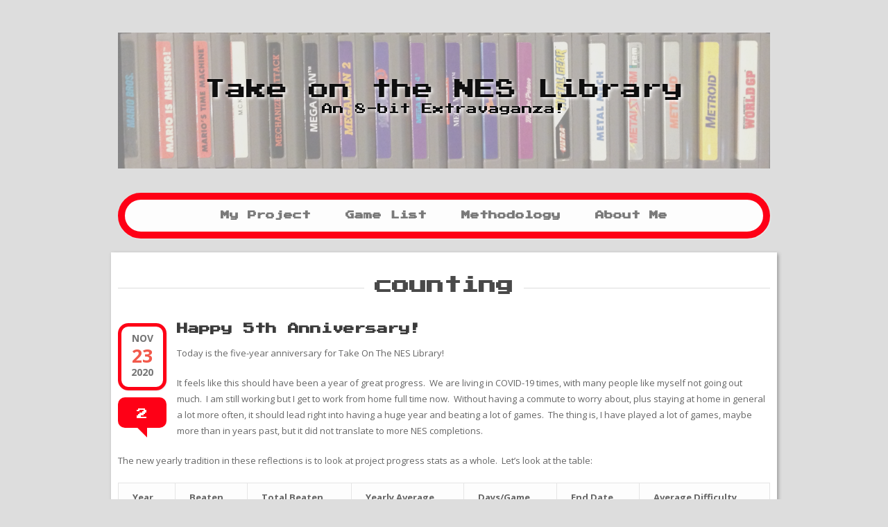

--- FILE ---
content_type: text/html; charset=UTF-8
request_url: https://takeontheneslibrary.com/tag/counting/
body_size: 13422
content:


<!DOCTYPE html>
<!--[if lt IE 7]> <html class="no-js lt-ie9 lt-ie8 lt-ie7" lang="en-US"> <![endif]-->
<!--[if IE 7]>    <html class="no-js lt-ie9 lt-ie8" lang="en-US"> <![endif]-->
<!--[if IE 8]>    <html class="no-js lt-ie9" lang="en-US"> <![endif]-->
<!--[if gt IE 8]><!--> <html class="no-js" lang="en-US"> <!--<![endif]-->
<head>

	<!-- Basic Page Needs
  ================================================== -->
	<meta charset="UTF-8" />
	<title>Take on the NES Library   &raquo; counting</title>

	<!--[if lt IE 9]>
		<script src="http://html5shiv.googlecode.com/svn/trunk/html5.js"></script>
	<![endif]-->

	<!-- CSS
  ================================================== -->
	<link rel="stylesheet" href="https://takeontheneslibrary.com/wp-content/themes/coporlio-child/style.css" type="text/css" />
	
				<meta name="viewport" content="width=device-width, user-scalable=no">
		<link rel="stylesheet" href="https://takeontheneslibrary.com/wp-content/themes/coporlio/stylesheet/foundation-responsive.css">
		
	<!--[if IE 7]>
		<link rel="stylesheet" href="https://takeontheneslibrary.com/wp-content/themes/coporlio/stylesheet/ie7-style.css" /> 
	<![endif]-->	
	
	<meta name='robots' content='max-image-preview:large' />
<link rel='dns-prefetch' href='//secure.gravatar.com' />
<link rel='dns-prefetch' href='//stats.wp.com' />
<link rel='dns-prefetch' href='//fonts.googleapis.com' />
<link rel='dns-prefetch' href='//v0.wordpress.com' />
<link rel='preconnect' href='//i0.wp.com' />
<link rel='preconnect' href='//c0.wp.com' />
<link rel="alternate" type="application/rss+xml" title="Take on the NES Library &raquo; Feed" href="https://takeontheneslibrary.com/feed/" />
<link rel="alternate" type="application/rss+xml" title="Take on the NES Library &raquo; Comments Feed" href="https://takeontheneslibrary.com/comments/feed/" />
<link rel="alternate" type="application/rss+xml" title="Take on the NES Library &raquo; counting Tag Feed" href="https://takeontheneslibrary.com/tag/counting/feed/" />
<style id='wp-img-auto-sizes-contain-inline-css' type='text/css'>
img:is([sizes=auto i],[sizes^="auto," i]){contain-intrinsic-size:3000px 1500px}
/*# sourceURL=wp-img-auto-sizes-contain-inline-css */
</style>
<link rel='stylesheet' id='style-custom-css' href='https://takeontheneslibrary.com/wp-content/themes/coporlio/style-custom.css?ver=6.9' type='text/css' media='all' />
<link rel='stylesheet' id='Google-Font-Open+Sans-css' href='https://fonts.googleapis.com/css?family=Open+Sans%3An%2Ci%2Cb%2Cbi&#038;subset=latin&#038;ver=6.9' type='text/css' media='all' />
<link rel='stylesheet' id='Google-Font-Play-css' href='https://fonts.googleapis.com/css?family=Play%3An%2Ci%2Cb%2Cbi&#038;subset=latin&#038;ver=6.9' type='text/css' media='all' />
<link rel='stylesheet' id='Google-Font-Sigmar+One-css' href='https://fonts.googleapis.com/css?family=Sigmar+One%3An%2Ci%2Cb%2Cbi&#038;subset=latin&#038;ver=6.9' type='text/css' media='all' />
<style id='wp-emoji-styles-inline-css' type='text/css'>

	img.wp-smiley, img.emoji {
		display: inline !important;
		border: none !important;
		box-shadow: none !important;
		height: 1em !important;
		width: 1em !important;
		margin: 0 0.07em !important;
		vertical-align: -0.1em !important;
		background: none !important;
		padding: 0 !important;
	}
/*# sourceURL=wp-emoji-styles-inline-css */
</style>
<style id='wp-block-library-inline-css' type='text/css'>
:root{--wp-block-synced-color:#7a00df;--wp-block-synced-color--rgb:122,0,223;--wp-bound-block-color:var(--wp-block-synced-color);--wp-editor-canvas-background:#ddd;--wp-admin-theme-color:#007cba;--wp-admin-theme-color--rgb:0,124,186;--wp-admin-theme-color-darker-10:#006ba1;--wp-admin-theme-color-darker-10--rgb:0,107,160.5;--wp-admin-theme-color-darker-20:#005a87;--wp-admin-theme-color-darker-20--rgb:0,90,135;--wp-admin-border-width-focus:2px}@media (min-resolution:192dpi){:root{--wp-admin-border-width-focus:1.5px}}.wp-element-button{cursor:pointer}:root .has-very-light-gray-background-color{background-color:#eee}:root .has-very-dark-gray-background-color{background-color:#313131}:root .has-very-light-gray-color{color:#eee}:root .has-very-dark-gray-color{color:#313131}:root .has-vivid-green-cyan-to-vivid-cyan-blue-gradient-background{background:linear-gradient(135deg,#00d084,#0693e3)}:root .has-purple-crush-gradient-background{background:linear-gradient(135deg,#34e2e4,#4721fb 50%,#ab1dfe)}:root .has-hazy-dawn-gradient-background{background:linear-gradient(135deg,#faaca8,#dad0ec)}:root .has-subdued-olive-gradient-background{background:linear-gradient(135deg,#fafae1,#67a671)}:root .has-atomic-cream-gradient-background{background:linear-gradient(135deg,#fdd79a,#004a59)}:root .has-nightshade-gradient-background{background:linear-gradient(135deg,#330968,#31cdcf)}:root .has-midnight-gradient-background{background:linear-gradient(135deg,#020381,#2874fc)}:root{--wp--preset--font-size--normal:16px;--wp--preset--font-size--huge:42px}.has-regular-font-size{font-size:1em}.has-larger-font-size{font-size:2.625em}.has-normal-font-size{font-size:var(--wp--preset--font-size--normal)}.has-huge-font-size{font-size:var(--wp--preset--font-size--huge)}.has-text-align-center{text-align:center}.has-text-align-left{text-align:left}.has-text-align-right{text-align:right}.has-fit-text{white-space:nowrap!important}#end-resizable-editor-section{display:none}.aligncenter{clear:both}.items-justified-left{justify-content:flex-start}.items-justified-center{justify-content:center}.items-justified-right{justify-content:flex-end}.items-justified-space-between{justify-content:space-between}.screen-reader-text{border:0;clip-path:inset(50%);height:1px;margin:-1px;overflow:hidden;padding:0;position:absolute;width:1px;word-wrap:normal!important}.screen-reader-text:focus{background-color:#ddd;clip-path:none;color:#444;display:block;font-size:1em;height:auto;left:5px;line-height:normal;padding:15px 23px 14px;text-decoration:none;top:5px;width:auto;z-index:100000}html :where(.has-border-color){border-style:solid}html :where([style*=border-top-color]){border-top-style:solid}html :where([style*=border-right-color]){border-right-style:solid}html :where([style*=border-bottom-color]){border-bottom-style:solid}html :where([style*=border-left-color]){border-left-style:solid}html :where([style*=border-width]){border-style:solid}html :where([style*=border-top-width]){border-top-style:solid}html :where([style*=border-right-width]){border-right-style:solid}html :where([style*=border-bottom-width]){border-bottom-style:solid}html :where([style*=border-left-width]){border-left-style:solid}html :where(img[class*=wp-image-]){height:auto;max-width:100%}:where(figure){margin:0 0 1em}html :where(.is-position-sticky){--wp-admin--admin-bar--position-offset:var(--wp-admin--admin-bar--height,0px)}@media screen and (max-width:600px){html :where(.is-position-sticky){--wp-admin--admin-bar--position-offset:0px}}

/*# sourceURL=wp-block-library-inline-css */
</style><style id='global-styles-inline-css' type='text/css'>
:root{--wp--preset--aspect-ratio--square: 1;--wp--preset--aspect-ratio--4-3: 4/3;--wp--preset--aspect-ratio--3-4: 3/4;--wp--preset--aspect-ratio--3-2: 3/2;--wp--preset--aspect-ratio--2-3: 2/3;--wp--preset--aspect-ratio--16-9: 16/9;--wp--preset--aspect-ratio--9-16: 9/16;--wp--preset--color--black: #000000;--wp--preset--color--cyan-bluish-gray: #abb8c3;--wp--preset--color--white: #ffffff;--wp--preset--color--pale-pink: #f78da7;--wp--preset--color--vivid-red: #cf2e2e;--wp--preset--color--luminous-vivid-orange: #ff6900;--wp--preset--color--luminous-vivid-amber: #fcb900;--wp--preset--color--light-green-cyan: #7bdcb5;--wp--preset--color--vivid-green-cyan: #00d084;--wp--preset--color--pale-cyan-blue: #8ed1fc;--wp--preset--color--vivid-cyan-blue: #0693e3;--wp--preset--color--vivid-purple: #9b51e0;--wp--preset--gradient--vivid-cyan-blue-to-vivid-purple: linear-gradient(135deg,rgb(6,147,227) 0%,rgb(155,81,224) 100%);--wp--preset--gradient--light-green-cyan-to-vivid-green-cyan: linear-gradient(135deg,rgb(122,220,180) 0%,rgb(0,208,130) 100%);--wp--preset--gradient--luminous-vivid-amber-to-luminous-vivid-orange: linear-gradient(135deg,rgb(252,185,0) 0%,rgb(255,105,0) 100%);--wp--preset--gradient--luminous-vivid-orange-to-vivid-red: linear-gradient(135deg,rgb(255,105,0) 0%,rgb(207,46,46) 100%);--wp--preset--gradient--very-light-gray-to-cyan-bluish-gray: linear-gradient(135deg,rgb(238,238,238) 0%,rgb(169,184,195) 100%);--wp--preset--gradient--cool-to-warm-spectrum: linear-gradient(135deg,rgb(74,234,220) 0%,rgb(151,120,209) 20%,rgb(207,42,186) 40%,rgb(238,44,130) 60%,rgb(251,105,98) 80%,rgb(254,248,76) 100%);--wp--preset--gradient--blush-light-purple: linear-gradient(135deg,rgb(255,206,236) 0%,rgb(152,150,240) 100%);--wp--preset--gradient--blush-bordeaux: linear-gradient(135deg,rgb(254,205,165) 0%,rgb(254,45,45) 50%,rgb(107,0,62) 100%);--wp--preset--gradient--luminous-dusk: linear-gradient(135deg,rgb(255,203,112) 0%,rgb(199,81,192) 50%,rgb(65,88,208) 100%);--wp--preset--gradient--pale-ocean: linear-gradient(135deg,rgb(255,245,203) 0%,rgb(182,227,212) 50%,rgb(51,167,181) 100%);--wp--preset--gradient--electric-grass: linear-gradient(135deg,rgb(202,248,128) 0%,rgb(113,206,126) 100%);--wp--preset--gradient--midnight: linear-gradient(135deg,rgb(2,3,129) 0%,rgb(40,116,252) 100%);--wp--preset--font-size--small: 13px;--wp--preset--font-size--medium: 20px;--wp--preset--font-size--large: 36px;--wp--preset--font-size--x-large: 42px;--wp--preset--spacing--20: 0.44rem;--wp--preset--spacing--30: 0.67rem;--wp--preset--spacing--40: 1rem;--wp--preset--spacing--50: 1.5rem;--wp--preset--spacing--60: 2.25rem;--wp--preset--spacing--70: 3.38rem;--wp--preset--spacing--80: 5.06rem;--wp--preset--shadow--natural: 6px 6px 9px rgba(0, 0, 0, 0.2);--wp--preset--shadow--deep: 12px 12px 50px rgba(0, 0, 0, 0.4);--wp--preset--shadow--sharp: 6px 6px 0px rgba(0, 0, 0, 0.2);--wp--preset--shadow--outlined: 6px 6px 0px -3px rgb(255, 255, 255), 6px 6px rgb(0, 0, 0);--wp--preset--shadow--crisp: 6px 6px 0px rgb(0, 0, 0);}:where(.is-layout-flex){gap: 0.5em;}:where(.is-layout-grid){gap: 0.5em;}body .is-layout-flex{display: flex;}.is-layout-flex{flex-wrap: wrap;align-items: center;}.is-layout-flex > :is(*, div){margin: 0;}body .is-layout-grid{display: grid;}.is-layout-grid > :is(*, div){margin: 0;}:where(.wp-block-columns.is-layout-flex){gap: 2em;}:where(.wp-block-columns.is-layout-grid){gap: 2em;}:where(.wp-block-post-template.is-layout-flex){gap: 1.25em;}:where(.wp-block-post-template.is-layout-grid){gap: 1.25em;}.has-black-color{color: var(--wp--preset--color--black) !important;}.has-cyan-bluish-gray-color{color: var(--wp--preset--color--cyan-bluish-gray) !important;}.has-white-color{color: var(--wp--preset--color--white) !important;}.has-pale-pink-color{color: var(--wp--preset--color--pale-pink) !important;}.has-vivid-red-color{color: var(--wp--preset--color--vivid-red) !important;}.has-luminous-vivid-orange-color{color: var(--wp--preset--color--luminous-vivid-orange) !important;}.has-luminous-vivid-amber-color{color: var(--wp--preset--color--luminous-vivid-amber) !important;}.has-light-green-cyan-color{color: var(--wp--preset--color--light-green-cyan) !important;}.has-vivid-green-cyan-color{color: var(--wp--preset--color--vivid-green-cyan) !important;}.has-pale-cyan-blue-color{color: var(--wp--preset--color--pale-cyan-blue) !important;}.has-vivid-cyan-blue-color{color: var(--wp--preset--color--vivid-cyan-blue) !important;}.has-vivid-purple-color{color: var(--wp--preset--color--vivid-purple) !important;}.has-black-background-color{background-color: var(--wp--preset--color--black) !important;}.has-cyan-bluish-gray-background-color{background-color: var(--wp--preset--color--cyan-bluish-gray) !important;}.has-white-background-color{background-color: var(--wp--preset--color--white) !important;}.has-pale-pink-background-color{background-color: var(--wp--preset--color--pale-pink) !important;}.has-vivid-red-background-color{background-color: var(--wp--preset--color--vivid-red) !important;}.has-luminous-vivid-orange-background-color{background-color: var(--wp--preset--color--luminous-vivid-orange) !important;}.has-luminous-vivid-amber-background-color{background-color: var(--wp--preset--color--luminous-vivid-amber) !important;}.has-light-green-cyan-background-color{background-color: var(--wp--preset--color--light-green-cyan) !important;}.has-vivid-green-cyan-background-color{background-color: var(--wp--preset--color--vivid-green-cyan) !important;}.has-pale-cyan-blue-background-color{background-color: var(--wp--preset--color--pale-cyan-blue) !important;}.has-vivid-cyan-blue-background-color{background-color: var(--wp--preset--color--vivid-cyan-blue) !important;}.has-vivid-purple-background-color{background-color: var(--wp--preset--color--vivid-purple) !important;}.has-black-border-color{border-color: var(--wp--preset--color--black) !important;}.has-cyan-bluish-gray-border-color{border-color: var(--wp--preset--color--cyan-bluish-gray) !important;}.has-white-border-color{border-color: var(--wp--preset--color--white) !important;}.has-pale-pink-border-color{border-color: var(--wp--preset--color--pale-pink) !important;}.has-vivid-red-border-color{border-color: var(--wp--preset--color--vivid-red) !important;}.has-luminous-vivid-orange-border-color{border-color: var(--wp--preset--color--luminous-vivid-orange) !important;}.has-luminous-vivid-amber-border-color{border-color: var(--wp--preset--color--luminous-vivid-amber) !important;}.has-light-green-cyan-border-color{border-color: var(--wp--preset--color--light-green-cyan) !important;}.has-vivid-green-cyan-border-color{border-color: var(--wp--preset--color--vivid-green-cyan) !important;}.has-pale-cyan-blue-border-color{border-color: var(--wp--preset--color--pale-cyan-blue) !important;}.has-vivid-cyan-blue-border-color{border-color: var(--wp--preset--color--vivid-cyan-blue) !important;}.has-vivid-purple-border-color{border-color: var(--wp--preset--color--vivid-purple) !important;}.has-vivid-cyan-blue-to-vivid-purple-gradient-background{background: var(--wp--preset--gradient--vivid-cyan-blue-to-vivid-purple) !important;}.has-light-green-cyan-to-vivid-green-cyan-gradient-background{background: var(--wp--preset--gradient--light-green-cyan-to-vivid-green-cyan) !important;}.has-luminous-vivid-amber-to-luminous-vivid-orange-gradient-background{background: var(--wp--preset--gradient--luminous-vivid-amber-to-luminous-vivid-orange) !important;}.has-luminous-vivid-orange-to-vivid-red-gradient-background{background: var(--wp--preset--gradient--luminous-vivid-orange-to-vivid-red) !important;}.has-very-light-gray-to-cyan-bluish-gray-gradient-background{background: var(--wp--preset--gradient--very-light-gray-to-cyan-bluish-gray) !important;}.has-cool-to-warm-spectrum-gradient-background{background: var(--wp--preset--gradient--cool-to-warm-spectrum) !important;}.has-blush-light-purple-gradient-background{background: var(--wp--preset--gradient--blush-light-purple) !important;}.has-blush-bordeaux-gradient-background{background: var(--wp--preset--gradient--blush-bordeaux) !important;}.has-luminous-dusk-gradient-background{background: var(--wp--preset--gradient--luminous-dusk) !important;}.has-pale-ocean-gradient-background{background: var(--wp--preset--gradient--pale-ocean) !important;}.has-electric-grass-gradient-background{background: var(--wp--preset--gradient--electric-grass) !important;}.has-midnight-gradient-background{background: var(--wp--preset--gradient--midnight) !important;}.has-small-font-size{font-size: var(--wp--preset--font-size--small) !important;}.has-medium-font-size{font-size: var(--wp--preset--font-size--medium) !important;}.has-large-font-size{font-size: var(--wp--preset--font-size--large) !important;}.has-x-large-font-size{font-size: var(--wp--preset--font-size--x-large) !important;}
/*# sourceURL=global-styles-inline-css */
</style>

<style id='classic-theme-styles-inline-css' type='text/css'>
/*! This file is auto-generated */
.wp-block-button__link{color:#fff;background-color:#32373c;border-radius:9999px;box-shadow:none;text-decoration:none;padding:calc(.667em + 2px) calc(1.333em + 2px);font-size:1.125em}.wp-block-file__button{background:#32373c;color:#fff;text-decoration:none}
/*# sourceURL=/wp-includes/css/classic-themes.min.css */
</style>
<link rel='stylesheet' id='parent-style-css' href='https://takeontheneslibrary.com/wp-content/themes/coporlio/style.css?ver=6.9' type='text/css' media='all' />
<link rel='stylesheet' id='parent-style-custom-css' href='https://takeontheneslibrary.com/wp-content/themes/coporlio/style-custom.css?ver=6.9' type='text/css' media='all' />
<link rel='stylesheet' id='child-style-css' href='https://takeontheneslibrary.com/wp-content/themes/coporlio-child/style.css?ver=6.9' type='text/css' media='all' />
<link rel='stylesheet' id='superfish-css' href='https://takeontheneslibrary.com/wp-content/themes/coporlio/stylesheet/superfish.css?ver=6.9' type='text/css' media='all' />
<link rel='stylesheet' id='fancybox-css' href='https://takeontheneslibrary.com/wp-content/themes/coporlio/stylesheet/fancybox.css?ver=6.9' type='text/css' media='all' />
<link rel='stylesheet' id='fancybox-thumbs-css' href='https://takeontheneslibrary.com/wp-content/themes/coporlio/stylesheet/jquery.fancybox-thumbs.css?ver=6.9' type='text/css' media='all' />
<link rel='stylesheet' id='coporio-flex-slider-css' href='https://takeontheneslibrary.com/wp-content/themes/coporlio/stylesheet/flexslider.css?ver=6.9' type='text/css' media='all' />
<script type="text/javascript" src="https://c0.wp.com/c/6.9/wp-includes/js/jquery/jquery.min.js" id="jquery-core-js"></script>
<script type="text/javascript" src="https://c0.wp.com/c/6.9/wp-includes/js/jquery/jquery-migrate.min.js" id="jquery-migrate-js"></script>
<script type="text/javascript" src="https://takeontheneslibrary.com/wp-content/themes/coporlio/javascript/cufon.js?ver=1.0" id="Cufon-js"></script>
<script type="text/javascript" src="https://takeontheneslibrary.com/wp-content/themes/coporlio-child/takeontheneslibrary.js?ver=6.9" id="takeontheneslibrary-js-js"></script>
<script type="text/javascript" src="https://takeontheneslibrary.com/wp-content/themes/coporlio/javascript/jquery.fitvids.js?ver=1.0" id="fitvids-js"></script>
<link rel="https://api.w.org/" href="https://takeontheneslibrary.com/wp-json/" /><link rel="alternate" title="JSON" type="application/json" href="https://takeontheneslibrary.com/wp-json/wp/v2/tags/278" /><link rel="EditURI" type="application/rsd+xml" title="RSD" href="https://takeontheneslibrary.com/xmlrpc.php?rsd" />
<meta name="generator" content="WordPress 6.9" />

 <!-- OneAll.com / Social Login for WordPress / v5.10.0 -->
<script data-cfasync="false" type="text/javascript">
 (function() {
  var oa = document.createElement('script'); oa.type = 'text/javascript';
  oa.async = true; oa.src = 'https://takeontheneslibrary.api.oneall.com/socialize/library.js';
  var s = document.getElementsByTagName('script')[0]; s.parentNode.insertBefore(oa, s);
 })();
</script>
	<style>img#wpstats{display:none}</style>
			
<!--[if lt IE 9]>
<style type="text/css">
	div.shortcode-dropcap.circle{
		z-index: 1000;
		position: relative;
		behavior: url(https://takeontheneslibrary.com/wp-content/themes/coporlio/stylesheet/ie-fix/PIE.php);
	}
	div.search-wrapper .search-text{ width: 185px; }
	div.feedback-wrapper a{ left: 0px; }
	div.top-navigation-left{ width: 50%; text-align: left; }
	span.hover-link, span.hover-video, span.hover-zoom{ display: none !important; }
</style>
<![endif]-->
<style type="text/css">.recentcomments a{display:inline !important;padding:0 !important;margin:0 !important;}</style>
<!-- Jetpack Open Graph Tags -->
<meta property="og:type" content="website" />
<meta property="og:title" content="counting &#8211; Take on the NES Library" />
<meta property="og:url" content="https://takeontheneslibrary.com/tag/counting/" />
<meta property="og:site_name" content="Take on the NES Library" />
<meta property="og:image" content="https://s0.wp.com/i/blank.jpg" />
<meta property="og:image:width" content="200" />
<meta property="og:image:height" content="200" />
<meta property="og:image:alt" content="" />
<meta property="og:locale" content="en_US" />

<!-- End Jetpack Open Graph Tags -->
	
</head>
<body class="archive tag tag-counting tag-278 wp-theme-coporlio wp-child-theme-coporlio-child">

<div class="body-wrapper">
	
		
		 

	<div class="header-wrapper container">
			
		<!-- Get Logo -->
		<div class="logo-wrapper">
			<a href="https://takeontheneslibrary.com"><img src="https://takeontheneslibrary.com/wp-content/uploads/2015/11/header-new.jpg" alt=""/></a>
			<!-- Site Info Overlay -->
			<div class="logo-overlay">
				<h1>Take on the NES Library</h1>
				<h5>An 8-bit Extravaganza!</h5>
			</div>

			<!-- Hyperlink Overlay -->
			<a class="logo-link" href="https://takeontheneslibrary.com"></a>

		</div>
		
		<!-- Navigation -->
		<div class="clear"></div>
		<div class="gdl-navigation-wrapper">
			<div class="responsive-menu-wrapper"><select id="menu-main-menu" class="menu dropdown-menu"><option value="" class="blank">&#8212; Main Menu &#8212;</option><option class="menu-item menu-item-type-post_type menu-item-object-page menu-item-122 menu-item-depth-0" value="https://takeontheneslibrary.com/my-project/">My Project</option>
<option class="menu-item menu-item-type-post_type menu-item-object-page menu-item-15 menu-item-depth-0" value="https://takeontheneslibrary.com/game-list/">Game List</option>
<option class="menu-item menu-item-type-post_type menu-item-object-page menu-item-34 menu-item-depth-0" value="https://takeontheneslibrary.com/methodology/">Methodology</option>
<option class="menu-item menu-item-type-post_type menu-item-object-page menu-item-14 menu-item-depth-0" value="https://takeontheneslibrary.com/about-me/">About Me</option>
</select></div><div class="navigation-wrapper"><div id="main-superfish-wrapper" class="menu-wrapper"><ul id="menu-main-menu-1" class="sf-menu"><li id="menu-item-122" class="menu-item menu-item-type-post_type menu-item-object-page menu-item-122"><a href="https://takeontheneslibrary.com/my-project/">My Project</a></li>
<li id="menu-item-15" class="menu-item menu-item-type-post_type menu-item-object-page menu-item-15"><a href="https://takeontheneslibrary.com/game-list/">Game List</a></li>
<li id="menu-item-34" class="menu-item menu-item-type-post_type menu-item-object-page menu-item-34"><a href="https://takeontheneslibrary.com/methodology/">Methodology</a></li>
<li id="menu-item-14" class="menu-item menu-item-type-post_type menu-item-object-page menu-item-14"><a href="https://takeontheneslibrary.com/about-me/">About Me</a></li>
</ul></div></div>			
			<!-- search form -->
						<div class="clear"></div>
		</div>
		
	</div> <!-- header wrapper container -->
	
	<div class="content-wrapper container">
	
				<div class="page-wrapper archive-page ">
		<div class="gdl-header-wrapper"><div class="gdl-header-gimmick left"></div><h1 class="gdl-header-title">counting</h1><div class="gdl-header-gimmick right"></div></div><div class="row"><div class="gdl-page-left mb0 twelve columns"><div class="row"><div class="gdl-page-item mb20 twelve columns"><div id="blog-item-holder" class="blog-item-holder"><div class="gdl-blog-full"><div class="blog-left-column"><div class="blog-date-wrapper"><div class="blog-month-value">NOV</div><div class="blog-date-value">23</div><div class="blog-year-value">2020</div></div><div class="blog-comment-wrapper">2<a href="https://takeontheneslibrary.com/misc/happy-5th-anniversary/#comments"></a></div></div><div class="blog-content-wrapper"><h2 class="blog-title"><a href="https://takeontheneslibrary.com/misc/happy-5th-anniversary/">Happy 5th Anniversary!</a></h2><div class="blog-content"><p>Today is the five-year anniversary for Take On The NES Library!</p>
<p>It feels like this should have been a year of great progress.  We are living in COVID-19 times, with many people like myself not going out much.  I am still working but I get to work from home full time now.  Without having a commute to worry about, plus staying at home in general a lot more often, it should lead right into having a huge year and beating a lot of games.  The thing is, I have played a lot of games, maybe more than in years past, but it did not translate to more NES completions.</p>
<p>The new yearly tradition in these reflections is to look at project progress stats as a whole.  Let’s look at the table:</p>
<table>
<tr>
<th>Year</th>
<th>Beaten</th>
<th>Total Beaten</th>
<th>Yearly Average</th>
<th>Days/Game</th>
<th>End Date</th>
<th>Average Difficulty</th>
</tr>
<tr>
<td>1</td>
<td>38</td>
<td>38</td>
<td>38</td>
<td>9.6</td>
<td>7/14/2033</td>
<td>5.5000</td>
</tr>
<tr>
<td>2</td>
<td>24</td>
<td>62</td>
<td>31</td>
<td>11.8</td>
<td>6/27/2037</td>
<td>5.4355</td>
</tr>
<tr>
<td>3</td>
<td>43</td>
<td>105</td>
<td>35</td>
<td>10.4</td>
<td>1/5/2035</td>
<td>5.3238</td>
</tr>
<tr>
<td>4</td>
<td>35</td>
<td>140</td>
<td>35</td>
<td>10.4</td>
<td>1/3/2035</td>
<td>5.3286 *</td>
</tr>
<tr>
<td>5</td>
<td>30</td>
<td>170</td>
<td>34</td>
<td>10.7</td>
<td>7/30/2035</td>
<td>5.2059</td>
</tr>
</table>
<p><em>* I must have updated some difficulty rankings or miscalculated because this average came out higher than it did last year.</em></p>
<p>There are two things that jump out at me.  First of all, I completed 30 games this year, my second to lowest output over these 5 years.  The other thing I noticed is that my average difficulty took a nose dive, still above 5 but creeping closer to that mark.  How could both of these things happen when I am likely spending more time playing games now?  I have some reasons why.</p>
<p>1.  I played longer games this year.  This was something I stated in last year’s post, but it was also true in Year 5.  I had quite a few games cover two weeks, including some in the 4-6 week range.  I had a 2-month span where I only finished 3 games total.  That certainly will limit how many games I can clear.</p>
<p>2.  The longer games I played this year were easy, but very lengthy.  During last year’s anniversary reflection I was in the middle of <a href="http://takeontheneslibrary.com/finished/141-bases-loaded-ii-second-season/" rel="noopener noreferrer" target="_blank">Bases Loaded II</a>, which required 79 wins.  I could win games in 10-15 minutes by the time I learned how, but it is quite a slog.  Same goes for <a href="http://takeontheneslibrary.com/finished/153-where-in-time-is-carmen-sandiego/" rel="noopener noreferrer" target="_blank">Where in Time is Carmen Sandiego?</a> which lasted almost exactly the same number of cases with similar time to solve each one.  Those 2 games in particular took close to 2 months between them.</p>
<p>3.  I started recording complete playthroughs of every game.  To keep things simpler before, I would only record a full game if it was short enough to complete in one sitting.  I decided to change that this year, only to have a few games go over 10 hours long start to finish.  I still do not have a dedicated recording setup, so I have to put everything together in the family room and tear it back down at the end.  That time cuts into the actual playing.</p>
<p>4.  I started streaming on Twitch this year.  This has been the best part of this year’s progress.  I played offline because I wanted specific recording settings that I could not get while also streaming.  It turns out all I needed was a tool change and some setup to get it to work for both simultaneously.  Streaming is really fun, I am beginning to form a community, and I have made a bunch of friends this year on Twitch.  These are all good things, but the interaction with viewers takes a bit of focus away as well.  Not a bad thing!</p>
<p>5.  I started speedrunning.  I have long admired speedrunners and what they can accomplish, and so I have replaced a little NES completion time with some speedrunning.  I picked up TMNT as my main speed game, and additionally I spent a month preparing for and participating in the Big 20 race that happened in September.  (Which, by the way, I took 22nd place out of about 100 players.)  I see now first-hand why people commit their gaming time to speedrunning.  It is a lot of fun, and the community of runners are some of the nicest people I’ve met online.</p>
<p>My goal for Year 6 is to cross the 200 completions mark.  I get the feeling that it might be a difficult goal to achieve.  I’m still dealing with limited time for playing due to family commitments.  I still want to do speedrunning stuff periodically, including some community events with other streamers.  I also know that my next NES game is a long RPG that will probably take me a couple of months to clear.  I will have to push hard and stay focused, but I know I am up to the challenge.  It helps that I am having more fun than ever with all this!</p>
</div><div class="blog-info-wrapper"><div class="blog-tag"><span class="blog-info-head">tag : </span><a href="https://takeontheneslibrary.com/tag/anniversary/" rel="tag">anniversary</a>, <a href="https://takeontheneslibrary.com/tag/counting/" rel="tag">counting</a>, <a href="https://takeontheneslibrary.com/tag/fifth/" rel="tag">fifth</a>, <a href="https://takeontheneslibrary.com/tag/five/" rel="tag">five</a>, <a href="https://takeontheneslibrary.com/tag/happy/" rel="tag">happy</a>, <a href="https://takeontheneslibrary.com/tag/metrics/" rel="tag">metrics</a>, <a href="https://takeontheneslibrary.com/tag/numbers/" rel="tag">numbers</a></div><div class="blog-author"><span class="blog-info-head">by : </span><a href="https://takeontheneslibrary.com/author/arnpoly/" title="Posts by arnpoly" rel="author">arnpoly</a></div><div class="blog-comment"><span class="blog-info-head">comment : </span><a href="https://takeontheneslibrary.com/misc/happy-5th-anniversary/#comments">2</a></div></div></div><div class="clear"></div></div><div class="blog-post-spacer">&nbsp;</div><div class="gdl-blog-full"><div class="blog-left-column"><div class="blog-date-wrapper"><div class="blog-month-value">NOV</div><div class="blog-date-value">24</div><div class="blog-year-value">2017</div></div><div class="blog-comment-wrapper">0<a href="https://takeontheneslibrary.com/misc/happy-2nd-anniversary/#respond"></a></div></div><div class="blog-content-wrapper"><h2 class="blog-title"><a href="https://takeontheneslibrary.com/misc/happy-2nd-anniversary/">Happy 2nd Anniversary!</a></h2><div class="blog-content"><p>Yesterday marked the two-year anniversary for Take On The NES Library!</p>
<p>The year 2017 has been a lean year for the website, and a large portion of that has to do with this being a fantastic year to be a modern Nintendo fan.  As you know, the Nintendo Switch released this year, and I got my console and The Legend of Zelda: Breath of the Wild on launch day.  I will always make some time to play through some good first-party Nintendo games, but the combination of a new Zelda game and a new console that I can play anywhere has really given me the freedom to dedicate much more time to brand new games.  It&#8217;s so much simpler to play the Switch upstairs in bed instead of playing on my TV.  And my wife is happier that I&#8217;m spending more time with her versus playing alone in the basement.  So far I have put over 150 hours into Breath of the Wild and I&#8217;m still not finished, and now almost all my attention has gone toward Super Mario Odyssey.  Nintendo has absolutely killed it this year and I feel confident that this year will be remembered as one of Nintendo&#8217;s best years ever, perhaps even their strongest year.</p>
<p>So all that is to say that it has been a slow year in terms of progress on my project.  I did have a strong end of 2016 with several games completed.  Then in January I started grinding through the long season of Bases Loaded.  That completion took up the first two months of the year.  The end of Bases Loaded dovetailed straight into the Switch release.  I still managed to beat a game every couple of weeks or so after that, up until October anyway.  With the release of Super Mario Odyssey and some other commitments, I put the project on break for about a month.  I&#8217;m now ramping back up into normal progress again.  Rest assured, I am ready to get back to business and clear some more NES games!</p>
<p>On last year&#8217;s anniversary post, I ran some numbers to see how the project was progressing over the long haul.  I&#8217;ve decided to do that again and make this a yearly tradition.  This is going to read like some kind of corporate financial statement or something, but maybe you will find this interesting.  Over two years, I have beaten 62 NES games.  This averages out to a completion every 11.8 days, which is worse than the 9.6 days per completion from last year&#8217;s update.  On the current pace, the project should take 7,888 days to complete from start to finish with an estimated end date of June 28, 2037.  My slow pace this year added almost four years to that estimate.  I have to believe that I will pick up the pace within the next year, and that the 24 games finished this year will be near the lowest output in any year for the life of this project.</p>
<p>Thank you very much for reading this and following along on this journey over the past two years.  You have helped give this project life, and I hope that I will cover more games that you will look forward to reading!</p>
</div><div class="blog-info-wrapper"><div class="blog-tag"><span class="blog-info-head">tag : </span><a href="https://takeontheneslibrary.com/tag/anniversary/" rel="tag">anniversary</a>, <a href="https://takeontheneslibrary.com/tag/counting/" rel="tag">counting</a>, <a href="https://takeontheneslibrary.com/tag/happy/" rel="tag">happy</a>, <a href="https://takeontheneslibrary.com/tag/metrics/" rel="tag">metrics</a>, <a href="https://takeontheneslibrary.com/tag/numbers/" rel="tag">numbers</a>, <a href="https://takeontheneslibrary.com/tag/second/" rel="tag">second</a>, <a href="https://takeontheneslibrary.com/tag/two/" rel="tag">two</a></div><div class="blog-author"><span class="blog-info-head">by : </span><a href="https://takeontheneslibrary.com/author/arnpoly/" title="Posts by arnpoly" rel="author">arnpoly</a></div><div class="blog-comment"><span class="blog-info-head">comment : </span><a href="https://takeontheneslibrary.com/misc/happy-2nd-anniversary/#respond">0</a></div></div></div><div class="clear"></div></div><div class="blog-post-spacer">&nbsp;</div><div class="gdl-blog-full"><div class="blog-left-column"><div class="blog-date-wrapper"><div class="blog-month-value">NOV</div><div class="blog-date-value">23</div><div class="blog-year-value">2016</div></div><div class="blog-comment-wrapper">0<a href="https://takeontheneslibrary.com/misc/happy-1st-anniversary/#respond"></a></div></div><div class="blog-content-wrapper"><h2 class="blog-title"><a href="https://takeontheneslibrary.com/misc/happy-1st-anniversary/">Happy 1st Anniversary!</a></h2><div class="blog-content"><p>Today marks the one year anniversary for Take On The NES Library!</p>
<p>What started off as an idea to get some play out of my NES collection has turned into something really good thus far.  I wasn&#8217;t sure if I was going to get it off the ground at all due to the long time with building the website and structuring everything in a way I could be happy with.  I spent about four months off and on figuring out WordPress and the design I wanted for the website, as well as randomizing and working the master game list.  Finally on November 23rd, 2015, it was time to pop in Super Mario Bros. and take off on this long journey.  The next day I furiously wrote and published my first of many blog posts and I have been sprinting ahead ever since.  So far things have gone just as well as I could have hoped for.  I have a very long way to go, but the fact that I am still going strong after a full year makes me feel pretty good about seeing this all the way through.  I&#8217;m excited to sit down and play each and every new game and I hope to continue that enthusiasm for years to come.</p>
<p>Just for fun, I ran some numbers to get a glimpse of just how long this whole project may take.  Though I have only written and published posts for 30 licensed NES games, I have actually beaten 38 games total.  Now 2016 was a leap year so that makes 38 games beaten in 366 days, which comes out to roughly 9.6 days per game finished.  I count 669 unique licensed NES games, so I am on pace to finish Take On The NES Library in 6,443 days.  That makes the last day July 14th, 2033.  Only 16 1/2 years to go!  Of course there will still be other NES games to play aside from just the licensed games, so there is opportunity here for this site to never really have an ending if that&#8217;s what I want to pursue.</p>
<p>I also want to do some kind of special year in review post, and since I started this close enough to the end of the year I think that will be something I will write up in January.  I think it could be fun to treat it like an award show and hit all the high points and low points of this project.  But that&#8217;s for another day, so for now here&#8217;s to one year of Take On The NES Library and let there be many more to come!</p>
</div><div class="blog-info-wrapper"><div class="blog-tag"><span class="blog-info-head">tag : </span><a href="https://takeontheneslibrary.com/tag/anniversary/" rel="tag">anniversary</a>, <a href="https://takeontheneslibrary.com/tag/counting/" rel="tag">counting</a>, <a href="https://takeontheneslibrary.com/tag/first/" rel="tag">first</a>, <a href="https://takeontheneslibrary.com/tag/happy/" rel="tag">happy</a>, <a href="https://takeontheneslibrary.com/tag/metrics/" rel="tag">metrics</a>, <a href="https://takeontheneslibrary.com/tag/numbers/" rel="tag">numbers</a>, <a href="https://takeontheneslibrary.com/tag/one/" rel="tag">one</a></div><div class="blog-author"><span class="blog-info-head">by : </span><a href="https://takeontheneslibrary.com/author/arnpoly/" title="Posts by arnpoly" rel="author">arnpoly</a></div><div class="blog-comment"><span class="blog-info-head">comment : </span><a href="https://takeontheneslibrary.com/misc/happy-1st-anniversary/#respond">0</a></div></div></div><div class="clear"></div></div><div class="blog-post-spacer">&nbsp;</div></div><div class="clear"></div></div><div class="clear"></div></div></div><div class="clear"></div></div>		<div class="clear"></div>
	</div> <!-- page wrapper -->
	</div> <!-- content wrapper -->
	<div class="footer-wrapper">
	<div class="footer-top-bar"></div>
	
	<!-- Get Footer Widget -->
				<div class="container footer-container">
			<div class="footer-widget-wrapper">
				<div class="row">
					<div class="four columns gdl-footer-1 mb0"><div class="custom-sidebar"><h3 class="custom-sidebar-title">Search</h3><div class="gdl-search-form">
	<form method="get" id="searchform" action="https://takeontheneslibrary.com/">
				<div class="search-text" id="search-text">
			<input type="text" value="Search..." name="s" id="s" autocomplete="off" data-default="Search..." />
		</div>
		<input type="submit" id="searchsubmit" value="" />
		<div class="clear"></div>
	</form>
</div></div><div class="custom-sidebar"><h3 class="custom-sidebar-title">Categories</h3>
			<ul>
					<li class="cat-item cat-item-5"><a href="https://takeontheneslibrary.com/category/finished/">Finished</a> (181)
</li>
	<li class="cat-item cat-item-145"><a href="https://takeontheneslibrary.com/category/game-boy/">Game Boy</a> (2)
</li>
	<li class="cat-item cat-item-8"><a href="https://takeontheneslibrary.com/category/homebrew/">Homebrew</a> (1)
</li>
	<li class="cat-item cat-item-169"><a href="https://takeontheneslibrary.com/category/misc/">Misc</a> (14)
</li>
	<li class="cat-item cat-item-9"><a href="https://takeontheneslibrary.com/category/progress/">Progress</a> (7)
</li>
			</ul>

			</div><div class="custom-sidebar"><h3 class="custom-sidebar-title">Search This Site</h3><div class="gdl-search-form">
	<form method="get" id="searchform" action="https://takeontheneslibrary.com/">
				<div class="search-text" id="search-text">
			<input type="text" value="Search..." name="s" id="s" autocomplete="off" data-default="Search..." />
		</div>
		<input type="submit" id="searchsubmit" value="" />
		<div class="clear"></div>
	</form>
</div></div><div class="custom-sidebar"><h3 class="custom-sidebar-title">Categories</h3>
			<ul>
					<li class="cat-item cat-item-5"><a href="https://takeontheneslibrary.com/category/finished/">Finished</a> (181)
</li>
	<li class="cat-item cat-item-145"><a href="https://takeontheneslibrary.com/category/game-boy/">Game Boy</a> (2)
</li>
	<li class="cat-item cat-item-8"><a href="https://takeontheneslibrary.com/category/homebrew/">Homebrew</a> (1)
</li>
	<li class="cat-item cat-item-169"><a href="https://takeontheneslibrary.com/category/misc/">Misc</a> (14)
</li>
	<li class="cat-item cat-item-9"><a href="https://takeontheneslibrary.com/category/progress/">Progress</a> (7)
</li>
			</ul>

			</div></div><div class="four columns gdl-footer-2 mb0">
		<div class="custom-sidebar">
		<h3 class="custom-sidebar-title">Recent Posts</h3>
		<ul>
											<li>
					<a href="https://takeontheneslibrary.com/finished/181-caveman-games/">#181 &#8211; Caveman Games</a>
									</li>
											<li>
					<a href="https://takeontheneslibrary.com/finished/180-lunar-pool/">#180 &#8211; Lunar Pool</a>
									</li>
											<li>
					<a href="https://takeontheneslibrary.com/finished/179-pinball-quest/">#179 &#8211; Pinball Quest</a>
									</li>
											<li>
					<a href="https://takeontheneslibrary.com/finished/178-sesame-street-1-2-3/">#178 &#8211; Sesame Street 1-2-3</a>
									</li>
											<li>
					<a href="https://takeontheneslibrary.com/finished/177-bases-loaded-3/">#177 &#8211; Bases Loaded 3</a>
									</li>
					</ul>

		</div></div><div class="four columns gdl-footer-3 mb0"><div class="custom-sidebar"><h3 class="custom-sidebar-title">Recent Comments</h3><ul id="recentcomments"><li class="recentcomments"><span class="comment-author-link"><a href="https://plus.google.com/116621370499633730175" class="url" rel="ugc external nofollow">Areothy</a></span> on <a href="https://takeontheneslibrary.com/finished/181-caveman-games/#comment-99">#181 &#8211; Caveman Games</a></li><li class="recentcomments"><span class="comment-author-link"><a href="https://plus.google.com/101271895881265138417" class="url" rel="ugc external nofollow">Monte Merrell</a></span> on <a href="https://takeontheneslibrary.com/finished/2-contra/#comment-98">#2 &#8211; Contra</a></li><li class="recentcomments"><span class="comment-author-link"><a href="https://plus.google.com/101271895881265138417" class="url" rel="ugc external nofollow">Monte Merrell</a></span> on <a href="https://takeontheneslibrary.com/finished/1-super-mario-bros/#comment-97">#1 &#8211; Super Mario Bros.</a></li><li class="recentcomments"><span class="comment-author-link"><a href="https://plus.google.com/101271895881265138417" class="url" rel="ugc external nofollow">Monte Merrell</a></span> on <a href="https://takeontheneslibrary.com/finished/3-mike-tysons-punch-out/#comment-96">#3 &#8211; Mike Tyson&#8217;s Punch-Out!!</a></li><li class="recentcomments"><span class="comment-author-link"><a href="https://plus.google.com/101271895881265138417" class="url" rel="ugc external nofollow">Monte Merrell</a></span> on <a href="https://takeontheneslibrary.com/finished/4-mega-man/#comment-95">#4 &#8211; Mega Man</a></li></ul></div></div>					<div class="clear"></div>
				</div> <!-- close row -->
			</div>
		</div> 
	
	<!-- Get Copyright Text -->
			
	</div><!-- footer wrapper -->
</div> <!-- body wrapper -->
	
<script type="speculationrules">
{"prefetch":[{"source":"document","where":{"and":[{"href_matches":"/*"},{"not":{"href_matches":["/wp-*.php","/wp-admin/*","/wp-content/uploads/*","/wp-content/*","/wp-content/plugins/*","/wp-content/themes/coporlio-child/*","/wp-content/themes/coporlio/*","/*\\?(.+)"]}},{"not":{"selector_matches":"a[rel~=\"nofollow\"]"}},{"not":{"selector_matches":".no-prefetch, .no-prefetch a"}}]},"eagerness":"conservative"}]}
</script>
<script type="text/javascript">jQuery(document).ready(function(){Cufon.replace('.stunning-text-title', {fontFamily: 'Josefin Sans Cufon'});});</script>	<script>
		var getElementsByClassName=function(a,b,c){if(document.getElementsByClassName){getElementsByClassName=function(a,b,c){c=c||document;var d=c.getElementsByClassName(a),e=b?new RegExp("\\b"+b+"\\b","i"):null,f=[],g;for(var h=0,i=d.length;h<i;h+=1){g=d[h];if(!e||e.test(g.nodeName)){f.push(g)}}return f}}else if(document.evaluate){getElementsByClassName=function(a,b,c){b=b||"*";c=c||document;var d=a.split(" "),e="",f="http://www.w3.org/1999/xhtml",g=document.documentElement.namespaceURI===f?f:null,h=[],i,j;for(var k=0,l=d.length;k<l;k+=1){e+="[contains(concat(' ', @class, ' '), ' "+d[k]+" ')]"}try{i=document.evaluate(".//"+b+e,c,g,0,null)}catch(m){i=document.evaluate(".//"+b+e,c,null,0,null)}while(j=i.iterateNext()){h.push(j)}return h}}else{getElementsByClassName=function(a,b,c){b=b||"*";c=c||document;var d=a.split(" "),e=[],f=b==="*"&&c.all?c.all:c.getElementsByTagName(b),g,h=[],i;for(var j=0,k=d.length;j<k;j+=1){e.push(new RegExp("(^|\\s)"+d[j]+"(\\s|$)"))}for(var l=0,m=f.length;l<m;l+=1){g=f[l];i=false;for(var n=0,o=e.length;n<o;n+=1){i=e[n].test(g.className);if(!i){break}}if(i){h.push(g)}}return h}}return getElementsByClassName(a,b,c)},
			dropdowns = getElementsByClassName( 'dropdown-menu' );
		for ( i=0; i<dropdowns.length; i++ )
			dropdowns[i].onchange = function(){ if ( this.value != '' ) window.location.href = this.value; }
	</script>
	<script type="text/javascript" src="https://takeontheneslibrary.com/wp-content/themes/coporlio/javascript/cufon/Josefin_Sans_Std_300.font.js?ver=1.0" id="Josefin Sans Cufon-js"></script>
<script type="text/javascript" id="jetpack-stats-js-before">
/* <![CDATA[ */
_stq = window._stq || [];
_stq.push([ "view", {"v":"ext","blog":"112431949","post":"0","tz":"-5","srv":"takeontheneslibrary.com","arch_tag":"counting","arch_results":"3","j":"1:15.4"} ]);
_stq.push([ "clickTrackerInit", "112431949", "0" ]);
//# sourceURL=jetpack-stats-js-before
/* ]]> */
</script>
<script type="text/javascript" src="https://stats.wp.com/e-202605.js" id="jetpack-stats-js" defer="defer" data-wp-strategy="defer"></script>
<script type="text/javascript" src="https://takeontheneslibrary.com/wp-content/themes/coporlio/javascript/superfish.js?ver=1.0" id="superfish-js"></script>
<script type="text/javascript" src="https://takeontheneslibrary.com/wp-content/themes/coporlio/javascript/supersub.js?ver=1.0" id="supersub-js"></script>
<script type="text/javascript" src="https://takeontheneslibrary.com/wp-content/themes/coporlio/javascript/hoverIntent.js?ver=1.0" id="hover-intent-js"></script>
<script type="text/javascript" src="https://takeontheneslibrary.com/wp-content/themes/coporlio/javascript/jquery.easing.js?ver=1.0" id="easing-js"></script>
<script type="text/javascript" id="fancybox-js-extra">
/* <![CDATA[ */
var ATTR = {"enable":"enable","width":"80","height":"45"};
//# sourceURL=fancybox-js-extra
/* ]]> */
</script>
<script type="text/javascript" src="https://takeontheneslibrary.com/wp-content/themes/coporlio/javascript/jquery.fancybox.js?ver=1.0" id="fancybox-js"></script>
<script type="text/javascript" src="https://takeontheneslibrary.com/wp-content/themes/coporlio/javascript/jquery.fancybox-media.js?ver=1.0" id="fancybox-media-js"></script>
<script type="text/javascript" src="https://takeontheneslibrary.com/wp-content/themes/coporlio/javascript/jquery.fancybox-thumbs.js?ver=1.0" id="fancybox-thumbs-js"></script>
<script type="text/javascript" src="https://takeontheneslibrary.com/wp-content/themes/coporlio/javascript/gdl-scripts.js?ver=1.0" id="gdl-scripts-js"></script>
<script type="text/javascript" id="coporio-flex-slider-js-extra">
/* <![CDATA[ */
var FLEX = {"animation":"fade","pauseOnHover":"enable","controlNav":"enable","directionNav":"enable","animationSpeed":"600","slideshowSpeed":"12000","pauseOnAction":"disable","thumbnail_width":"75","thumbnail_height":"50","controlsContainer":".flexslider"};
//# sourceURL=coporio-flex-slider-js-extra
/* ]]> */
</script>
<script type="text/javascript" src="https://takeontheneslibrary.com/wp-content/themes/coporlio/javascript/jquery.flexslider.js?ver=1.0" id="coporio-flex-slider-js"></script>
<script id="wp-emoji-settings" type="application/json">
{"baseUrl":"https://s.w.org/images/core/emoji/17.0.2/72x72/","ext":".png","svgUrl":"https://s.w.org/images/core/emoji/17.0.2/svg/","svgExt":".svg","source":{"concatemoji":"https://takeontheneslibrary.com/wp-includes/js/wp-emoji-release.min.js?ver=6.9"}}
</script>
<script type="module">
/* <![CDATA[ */
/*! This file is auto-generated */
const a=JSON.parse(document.getElementById("wp-emoji-settings").textContent),o=(window._wpemojiSettings=a,"wpEmojiSettingsSupports"),s=["flag","emoji"];function i(e){try{var t={supportTests:e,timestamp:(new Date).valueOf()};sessionStorage.setItem(o,JSON.stringify(t))}catch(e){}}function c(e,t,n){e.clearRect(0,0,e.canvas.width,e.canvas.height),e.fillText(t,0,0);t=new Uint32Array(e.getImageData(0,0,e.canvas.width,e.canvas.height).data);e.clearRect(0,0,e.canvas.width,e.canvas.height),e.fillText(n,0,0);const a=new Uint32Array(e.getImageData(0,0,e.canvas.width,e.canvas.height).data);return t.every((e,t)=>e===a[t])}function p(e,t){e.clearRect(0,0,e.canvas.width,e.canvas.height),e.fillText(t,0,0);var n=e.getImageData(16,16,1,1);for(let e=0;e<n.data.length;e++)if(0!==n.data[e])return!1;return!0}function u(e,t,n,a){switch(t){case"flag":return n(e,"\ud83c\udff3\ufe0f\u200d\u26a7\ufe0f","\ud83c\udff3\ufe0f\u200b\u26a7\ufe0f")?!1:!n(e,"\ud83c\udde8\ud83c\uddf6","\ud83c\udde8\u200b\ud83c\uddf6")&&!n(e,"\ud83c\udff4\udb40\udc67\udb40\udc62\udb40\udc65\udb40\udc6e\udb40\udc67\udb40\udc7f","\ud83c\udff4\u200b\udb40\udc67\u200b\udb40\udc62\u200b\udb40\udc65\u200b\udb40\udc6e\u200b\udb40\udc67\u200b\udb40\udc7f");case"emoji":return!a(e,"\ud83e\u1fac8")}return!1}function f(e,t,n,a){let r;const o=(r="undefined"!=typeof WorkerGlobalScope&&self instanceof WorkerGlobalScope?new OffscreenCanvas(300,150):document.createElement("canvas")).getContext("2d",{willReadFrequently:!0}),s=(o.textBaseline="top",o.font="600 32px Arial",{});return e.forEach(e=>{s[e]=t(o,e,n,a)}),s}function r(e){var t=document.createElement("script");t.src=e,t.defer=!0,document.head.appendChild(t)}a.supports={everything:!0,everythingExceptFlag:!0},new Promise(t=>{let n=function(){try{var e=JSON.parse(sessionStorage.getItem(o));if("object"==typeof e&&"number"==typeof e.timestamp&&(new Date).valueOf()<e.timestamp+604800&&"object"==typeof e.supportTests)return e.supportTests}catch(e){}return null}();if(!n){if("undefined"!=typeof Worker&&"undefined"!=typeof OffscreenCanvas&&"undefined"!=typeof URL&&URL.createObjectURL&&"undefined"!=typeof Blob)try{var e="postMessage("+f.toString()+"("+[JSON.stringify(s),u.toString(),c.toString(),p.toString()].join(",")+"));",a=new Blob([e],{type:"text/javascript"});const r=new Worker(URL.createObjectURL(a),{name:"wpTestEmojiSupports"});return void(r.onmessage=e=>{i(n=e.data),r.terminate(),t(n)})}catch(e){}i(n=f(s,u,c,p))}t(n)}).then(e=>{for(const n in e)a.supports[n]=e[n],a.supports.everything=a.supports.everything&&a.supports[n],"flag"!==n&&(a.supports.everythingExceptFlag=a.supports.everythingExceptFlag&&a.supports[n]);var t;a.supports.everythingExceptFlag=a.supports.everythingExceptFlag&&!a.supports.flag,a.supports.everything||((t=a.source||{}).concatemoji?r(t.concatemoji):t.wpemoji&&t.twemoji&&(r(t.twemoji),r(t.wpemoji)))});
//# sourceURL=https://takeontheneslibrary.com/wp-includes/js/wp-emoji-loader.min.js
/* ]]> */
</script>

</body>
</html>

--- FILE ---
content_type: text/css
request_url: https://takeontheneslibrary.com/wp-content/themes/coporlio-child/style.css
body_size: 1796
content:
/*
 Theme Name:   Coporlio Child
 Theme URI:    -
 Description:  Coporlio Child Theme
 Author:       Aaron Povolish
 Author URI:   http://takeontheneslibrary.com
 Template:     coporlio
 Version:      1.0.0
 License:      
 License URI:  
 Tags:         
 Text Domain:
*/

/* Import font */
@font-face {
    font-family: 'press_start_2pregular';
    src: url('pressstart2p-webfont.eot');
    src: url('pressstart2p-webfont.eot?#iefix') format('embedded-opentype'),
         url('pressstart2p-webfont.woff2') format('woff2'),
         url('pressstart2p-webfont.woff') format('woff'),
         url('pressstart2p-webfont.ttf') format('truetype'),
         url('pressstart2p-webfont.svg#press_start_2pregular') format('svg');
    font-weight: normal;
    font-style: normal;

}

/* Set all headers to use PressStart2P font */
/* Original sizes: 30, 25, 20, 18, 16, 16 */
h1, h2, h3, h4, h5, h6 {
    font-family: press_start_2pregular, Sigmar One;
}

/* Set up logo wrapper for overlays */
div.logo-wrapper {	
	position: relative;
}	

/* Gray out the header image */
div.logo-wrapper img {
	/* IE 8 */
	-ms-filter:"progid:DXImageTransform.Microsoft.Alpha(Opacity=40)";
	/* IE 5-7 */
	filter: alpha(opacity=40);
	/* Modern browsers */
	opacity: 0.4;
}

/* Site Text overlay on image */
div.logo-overlay {
	width: 100%;
	position: absolute;
	top: 50%;
	-ms-transform: translateY(-50%);	/* IE 9 */
	-webkit-transform: translateY(-50%);	/* Chrome, Safari, Opera */
	transform: translateY(-50%);
	left: 0;
	z-index: 10;
}

/* Font styling for site text */
div.logo-overlay h1,
div.logo-overlay h2,
div.logo-overlay h3,
div.logo-overlay h4,
div.logo-overlay h5,
div.logo-overlay h6 {
	color: #0F0F0F;
	text-shadow: 2px 2px 4px #FFFFFF;
}

/* Set margins on header and tagline to properly center */
div.logo-overlay h1 {
	margin-bottom: 5px;
}

div.logo-overlay h5 {
	margin-bottom: 0px;
}


/* Hyperlink over top of entire logo wrapper */
div.logo-wrapper a.logo-link {
	position: absolute;
	width: 100%;
	height: 100%;
	top: 0;
	left: 0;
	text-decoration: none;
	z-index: 20;
	background-color: #FFF
	opacity: 0;
	filter: alpha(opacity=1);
	color: #FFFFFF;
}

/* Add "Nintendo" border to menu */
div.navigation-wrapper {
	font-family: press_start_2pregular, Sigmar One;
	font-weight: bold;
	border: 10px solid #FE0016;
	padding: 0px;
	-moz-border-radius: 40px;
	-webkit-border-radius: 40px;
	border-radius: 40px; /* future proofing */
	-khtml-border-radius: 40px; /* for old Konqueror browsers */
}

/* Recent Posts Container */
div.recent-post-container {
	margin: 0px 10px;
}

/* Recent posts list */
ul.recent-post-list {
	list-style-type: none;
	margin: 0;
	padding: 0;
	width: 100%;
}

/* Each recent post */
li.recent-post {
	display: inline-block;
	width: 33.333%;
}

/* Individual post container */
div.recent-post-holder {
	position: relative;
	margin: 6px;
}

/* Post image */
li.recent-post img {
	max-width: 100%;
	max-height: 100%;
	opacity: 1;
}

/* Fade image on hover */
a.recent-post-link:hover {
	/* opacity: 0.5; */
}

/* Post hyperlink over image */
a.recent-post-link {
	position: absolute;
	width: 100%;
	height: 100%;
	top: 0;
	left: 0;
	text-decoration: none;
	z-index: 10;
	background-color: #FFF
	opacity: 0;
	filter: alpha(opacity=1);
	color: #FFFFFF;
	margin-bottom: -5px;
}

/* Add space before the main content */
div.row {
	margin-top: 15px;
}

/* Some styling for the main content */
div.content-wrapper.container {
    padding-top: 15px;
    overflow: hidden;
    background: #FFFFFF;
    margin-top: 20px;
	margin-bottom: 20px;
    box-shadow: 2px 2px 5px #999;
	line-height: 1.8;
}

/* Reduce default margin for blog post block */
div.blog-item-holder .gdl-blog-full {
	margin-bottom: 10px;
}

/* Styling for left column on blog posts */
div.gdl-blog-full .blog-left-column {
	float: left;
/*	min-width: 10%;
	max-width: 30%; */
}

/* Styling for date display */
div.gdl-blog-full .blog-date-wrapper {
	float: none;	/* let container float instead */
	border: 5px solid #FE0016;
	-moz-border-radius: 15px;
	-webkit-border-radius: 15px;
	border-radius: 15px; /* future proofing */
	-khtml-border-radius: 15px; /* for old Konqueror browsers */
}

/* Adjust font size for month and year */
div.gdl-blog-full .blog-month-value, div.gdl-blog-full .blog-year-value {
	font-size: 14px;
	font-weight: bold;
}

/* Comment link bubble */
div.gdl-blog-full .blog-comment-wrapper {
	background-color: #FE0016;
	width: 70px;
	font-family: press_start_2pregular, Sigmar One;
	font-size: 16px;
	color: #FFFFFF;
	text-align: center;
	margin-top: 10px;
	margin-bottom: 25px;
	padding-top: 4px;
	line-height: 2.5;
	-moz-border-radius: 10px;
	-webkit-border-radius: 10px;
	border-radius: 10px; /* future proofing */
	-khtml-border-radius: 10px; /* for old Konqueror browsers */
	position: relative;

}

/* Comment bubble tail */
div.gdl-blog-full .blog-comment-wrapper::after {
	border-color: #FE0016 transparent;
	border-style: solid;
	border-width: 15px 0 0 15px;
	content: "";
	display: block;
	position: absolute;
	left: 27px;
	bottom: -14px;
	width: 0;
}

/* Comment hyperlink */
div.gdl-blog-full .blog-comment-wrapper a {
	position: absolute;
	width: 100%;
	height: 100%;
	top: 0;
	left: 0;
	text-decoration: none;
	z-index: 10;
	background-color: #FFF
	opacity: 0;
	filter: alpha(opacity=1);
	color: #FFFFFF;
}

/* Comment link to fill bubble */
div.gdl-blog-full .blog-comment-wrapper .blog-comment-link {
	width: 100%;
	height: 100%;
}

/* Blog content to wrap around left column */
div.gdl-blog-full .blog-content-wrapper {
	display: inline;
}

/* First image needs to have reduced width to fit next to date/comment */
div.gdl-blog-full .blog-content-wrapper .blog-media-wrapper img:first-child {
	width: 85%;
}

/* Smaller screens need smaller width */
@media all and (max-width: 767px) {
	div.gdl-blog-full .blog-content-wrapper .blog-media-wrapper img:first-child {
		width: 70%;
	}
}




/* Blog post header */
div.gdl-blog-full .blog-title {
	font-size: 16px;
}

/* Hide default author/comment link section */
div.blog-info-wrapper {
	display: none;
}

/* Spacer between blog posts */
div.blog-post-spacer {
	border-top: 1px solid #FE0016;
}

/* Posted In Category display */
div.blog-category {
	margin-bottom: 20px;
}

/* Previous post link */
div.blog-navigation div.blog-navigation-prev {
	float: left;
}

/* Next post link */
div.blog-navigation div.blog-navigation-next {
	float: right;
}


/* Header on comment section */
div.comment-wrapper .comment-title {
	font-family: press_start_2pregular, Sigmar One;
	font-size: 16px;
	color: #0F0F0F;
}

/* Leave a Reply */
div.comment-wrapper #reply-title {
	font-size: 16px;
}

/* Add spacing underneath posting a comment */
p.form-submit {
	margin-bottom: 60px;
}

/* Search Not Found */
div.message-box-wrapper.red {
	background-color: #FE0016;
    border-color: #FE0016;
    color: #FFFFFF;
}

div.message-box-wrapper.red .message-box-title {
    color: #FFFFFF;
	font-family: press_start_2pregular, Sigmar One;
	font-size: 16px;
	font-weight: bold;
}

ol.game-list li {
	margin-bottom: 5px;
}

/* Hide dates played */
ol.game-list span.date {
	display: none;
}





--- FILE ---
content_type: text/css
request_url: https://takeontheneslibrary.com/wp-content/themes/coporlio/style-custom.css?ver=6.9
body_size: 1643
content:
.top-navigation-wrapper{ background-color: #414141; } 
.top-navigation-wrapper-gimmick{ background-color: #d9d9d9; } 
.top-navigation-wrapper{ color: #d9d9d9; } 
.top-navigation-wrapper a{ color: #d9d9d9; } 
.top-navigation-wrapper a:hover{ color: #d9d9d9; } 
.navigation-wrapper{ background-color: #fdfdfd; } 
.sf-menu li a{ color: #7a7a7a; } 
.sf-menu li a:hover{ color: #3d3d3d; } 
.sf-menu li.current-menu-ancestor a, .sf-menu li.current-menu-item a{ color: #3d3d3d; } 
.sf-menu li li{ background-color: #fdfdfd; } 
.sf-menu ul, .sf-menu ul li{ border-color: #ececec; } 
.sf-menu li li a, .sf-menu li.current-menu-item li a, .sf-menu li.current-menu-ancestor li a, .sf-menu li li.current-menu-item li a, .sf-menu li li.current-menu-ancestor li a{ color: #7a7a7a; } 
.sf-menu li li a:hover, .sf-menu li li.current-menu-item li a:hover, .sf-menu li li.current-menu-ancestor li a:hover{ color: #3d3d3d; } 
.sf-menu li li.current-menu-item a, .sf-menu li li.current-menu-ancestor a, .sf-menu li li.current-menu-ancestor li.current-menu-item a{ color: #3d3d3d; } 
.search-wrapper input[type="text"]{ color: #cccccc; } 
.search-wrapper input[type="text"]{ background-color: #515151; } 
.search-wrapper input[type="submit"]{ color: #ffffff; } 
.search-wrapper input[type="submit"]{ background: #515151; } 
div.search-wrapper .gdl-search-form{ background-color: #3e3e3e; } 
h1, h2, h3, h4, h5, h6{ color: #494949; } 
body{ color: #666666; } 
html{ background-color: #dddddd; } 
a{ color: #f2594b; } 
a:hover{ color: #e68178; } 
.custom-sidebar-title, .custom-sidebar-title a{ color: #494949; } 
.sidebar-wrapper .recent-post-widget-info, .sidebar-wrapper #twitter_update_list{ color: #494949; } 
::selection, ::-moz-selection{ color: #ffffff; } 
::selection, ::-moz-selection{ background-color: #f2594b; } 
.footer-wrapper a{ color: #f25946; } 
.footer-wrapper a:hover{ color: #e68178; } 
.footer-wrapper .custom-sidebar-title, .footer-wrapper .custom-sidebar-title a{ color: #ececec; } 
.footer-wrapper, .footer-wrapper table th{ color: #bababa; } 
.footer-wrapper .recent-post-widget-info, .footer-wrapper #twitter_update_list{ color: #b1b1b1; } 
div.footer-wrapper{ background-color: #313131; } 
div.footer-top-bar{ background-color: #cfcfcf; } 
div.footer-wrapper *{ border-color: #3b3b3b; } 
div.footer-wrapper div.contact-form-wrapper input[type="text"], div.footer-wrapper div.contact-form-wrapper input[type="password"], div.footer-wrapper div.contact-form-wrapper textarea, div.footer-wrapper div.custom-sidebar #search-text input[type="text"]{ color: #888888; } 
div.footer-wrapper div.contact-form-wrapper input[type="text"], div.footer-wrapper div.contact-form-wrapper input[type="password"], div.footer-wrapper div.contact-form-wrapper textarea, div.footer-wrapper div.custom-sidebar #search-text input[type="text"]{ background-color: #383838; } 
div.footer-wrapper div.contact-form-wrapper input[type="text"], div.footer-wrapper div.contact-form-wrapper input[type="password"], div.footer-wrapper div.contact-form-wrapper textarea, div.footer-wrapper div.custom-sidebar #search-text input[type="text"]{ border-color: #434343; } 
.footer-wrapper .contact-form-wrapper button{ color: #7a7a7a; } 
.footer-wrapper .contact-form-wrapper button{ background-color: #222222; } 
div.footer-wrapper .personnal-widget-item .personnal-widget-info{ color: #ffffff; } 
h2.gdl-slider-title{ color: #ffffff; } 
h2.gdl-slider-title{ background-color: #f2594b; } 
div.gdl-slider-caption{ color: #858585; } 
div.gdl-slider-caption{ background: #ffffff; } 
.flex-carousel.carousel-included{ background-color: #000000; } 
h1.stunning-text-title{ color: #333333; } 
.stunning-text-caption{ color: #666666; } 
.stunning-text-wrapper{ background-color: #ffffff; } 
.portfolio-title, .portfolio-title a{ color: #252525; } 
.portfolio-title a:hover{ color: #969696; } 
div.portfolio-item .portfolio-tag a{ color: #838383; } 
div.portfolio-item .portfolio-media-wrapper{ border-color: #000000; } 
div.single-portfolio .port-info{ color: #7a7a7a; } 
div.single-portfolio .port-info .head{ color: #404040; } 
h2.blog-title a, h1.blog-title a{ color: #3b3b3b; } 
h2.blog-title a:hover, h1.blog-title a:hover{ color: #3b3b3b; } 
div.blog-date-wrapper{ background-color: #ffffff; } 
div.blog-date-value{ color: #f2594b; } 
div.blog-month-value, div.blog-year-value{ color: #747474; } 
div.blog-info-wrapper{ color: #666666; } 
.about-author-wrapper{ background-color: #ffffff; } 
div.gdl-pagination a{ background-color: #ffffff; } 
div.gdl-pagination a{ color: #7b7b7b; } 
div.gdl-pagination a:hover{ background-color: #f2594b; } 
div.gdl-pagination a:hover{ color: #ffffff; } 
div.gdl-pagination span{ background-color: #f2594b; } 
div.gdl-pagination span{ color: #ffffff; } 
div.price-item, div.price-item .price-title, div.price-item .price-button{ background-color: #f2594b; } 
div.price-item .price-title, div.price-item .price-button{ color: #ffffff; } 
div.price-item .price-title{ border-color: #000000; } 
div.price-item .price-tag{ color: #353535; } 
div.price-item{ color: #868686; } 
div.price-item .price-tag{ border-color: #e0e0e0; } 
div.price-item{ background-color: #ffffff; } 
div.personnal-item{ background-color: #ffffff; } 
div.personnal-item .personnal-position{ color: #ffffff; } 
div.personnal-item .personnal-position{ background-color: #f2594b; } 
div.personnal-item .personnal-title{ color: #404040; } 
div.personnal-item .personnal-content{ color: #373737; } 
div.personnal-widget-item .personnal-widget-info{ color: #4a4a4a; } 
ul.gdl-accordion li .accordion-content, ul.gdl-toggle-box li .toggle-box-content{ color: #a4a4a4; } 
ul.gdl-accordion li .accordion-title, ul.gdl-toggle-box li .toggle-box-title{ color: #595959; } 
ul.gdl-accordion li, ul.gdl-toggle-box li{ background-color: #ffffff; } 
blockquote{ color: #ababab; } 
body blockquote{ border-color: #cfcfcf; } 
a.gdl-button, body button, input[type="submit"], input[type="reset"], input[type="button"]{ background-color: #e8e8e8; } 
a.gdl-button, body button, input[type="submit"], input[type="reset"], input[type="button"]{ color: #7a7a7a; } 
div.style-1 h2.column-service-title{ color: #3b3b3b; } 
div.style-1 div.column-service-caption{ color: #f2594b; } 
div.style-2 h2.column-service-title{ color: #3b3b3b; } 
div.style-2 div.column-service-caption{ color: #868686; } 
body *{ border-color: #dcdcdc; } 
.scroll-top{ color: #919191; } 
div.feedback-wrapper a{ color: #ffffff; } 
div.feedback-wrapper a{ background-color: #414141; } 
table, table tr, table tr td, table tr th{ border-color: #e5e5e5; } 
table th{ color: #666666; } 
table th{ background-color: #fdfdfd; } 
div.gdl-tab ul.gdl-tab-content, div.gdl-tab ul.gdl-tab-title a.active{ background-color: #ffffff; } 
div.gdl-tab ul.gdl-tab-content{ color: #969696; } 
div.gdl-tab ul.gdl-tab-title a{ color: #a2a2a2; } 
div.gdl-tab ul.gdl-tab-title a{ background-color: #eeeeee; } 
div.gdl-tab ul.gdl-tab-title a.active{ color: #656565; } 
div.gdl-carousel-testimonial .testimonial-content{ color: #b5b5b5; } 
div.gdl-carousel-testimonial .testimonial-info{ color: #757575; } 
div.gdl-carousel-testimonial{ background-color: #ffffff; } 
div.gdl-static-testimonial .testimonial-item{ color: #666666; } 
div.gdl-static-testimonial .testimonial-item{ border-color: #bdbdbd; } 
div.gdl-static-testimonial .testimonial-info{ color: #a8a8a8; } 
html{ background-image: url(http://localhost/Gdl Theme/themes/coporio/images/pattern/pattern-1.png); } 
.logo-wrapper{ padding-top: 47px; padding-bottom: 30px; } 
div.navigation-wrapper{ font-size: 13px; } 
h1.gdl-header-title, h3.gdl-header-title{ font-size: 25px; } 
body, ul.gdl-toggle-box li .toggle-box-title, ul.gdl-accordion li .accordion-title{ font-size: 13px; } 
h3.custom-sidebar-title{ font-size: 15px; } 
h1{ font-size: 30px; } 
h2{ font-size: 25px; } 
h3{ font-size: 20px; } 
h4{ font-size: 18px; } 
h5{ font-size: 16px; } 
h6{ font-size: 15px; } 
body{ font-family: "Open Sans"; } 
h1, h2, h3, h4, h5, h6{ font-family: "Open Sans"; } 
.gdl-slider-title{ font-family: "Open Sans"; } 
h1.stunning-text-title{ font-family: "Museo Sans"; } 
div.navigation-wrapper{ font-family: "Open Sans"; } 
span.comment-date, ul#twitter_update_list{ font-family: "Droid Serif"; } 
ul.gdl-accordion li.active .accordion-title, ul.gdl-toggle-box li.active .toggle-box-title{ background-image: url(http://localhost/Gdl Theme/themes/coporio/images/icon/dark/accordion-title-active.png); } 
ul.gdl-accordion li .accordion-title, ul.gdl-toggle-box li .toggle-box-title{ background-image: url(http://localhost/Gdl Theme/themes/coporio/images/icon/dark/accordion-title.png); } 
div.gdl-carousel-testimonial .testimonial-content{ background-image: url(http://localhost/Gdl Theme/themes/coporio/images/icon/dark/testimonial-quote.png); } 
div.testimonial-prev{ background-image: url(http://localhost/Gdl Theme/themes/coporio/images/icon/dark/testimonial-left.png); } 
div.testimonial-next{ background-image: url(http://localhost/Gdl Theme/themes/coporio/images/icon/dark/testimonial-right.png); } 
.port-nav a{ background: url(http://localhost/Gdl Theme/themes/coporio/images/icon/dark/port-nav.png) no-repeat; } 
.port-nav-wrapper .port-nav{ background: url(http://localhost/Gdl Theme/themes/coporio/images/icon/dark/port-nav.png) no-repeat; } 
div.personnal-widget-prev{ background-image: url(http://localhost/Gdl Theme/themes/coporio/images/icon/dark/personnal-widget-left.png); } 
div.personnal-widget-next{ background-image: url(http://localhost/Gdl Theme/themes/coporio/images/icon/dark/personnal-widget-right.png); } 
div.gdl-search-button, div.custom-sidebar #searchsubmit{ background: url(http://localhost/Gdl Theme/themes/coporio/images/icon/dark/search-button.png) no-repeat center; } 
div.custom-sidebar ul li{ background: url(http://localhost/Gdl Theme/themes/coporio/images/icon/dark/li-arrow.png) no-repeat 0px 14px; } 
div.footer-wrapper div.custom-sidebar ul li{ background: url(http://localhost/Gdl Theme/themes/coporio/images/icon/light/li-arrow.png) no-repeat 0px 14px; } 
div.footer-wrapper div.custom-sidebar #searchsubmit{ background: url(http://localhost/Gdl Theme/themes/coporio/images/icon/light/search-button.png) no-repeat center; } 
div.footer-wrapper div.personnal-widget-prev{ background-image: url(http://localhost/Gdl Theme/themes/coporio/images/icon/light/personnal-widget-left.png); } 
div.footer-wrapper div.personnal-widget-next{ background-image: url(http://localhost/Gdl Theme/themes/coporio/images/icon/light/personnal-widget-right.png); } 
.flex-carousel .flex-direction-nav li a.flex-prev{ background: url(http://localhost/Gdl Theme/themes/coporio/images/icon/light/carousel-nav-left.png) no-repeat; } 
.flex-carousel .flex-direction-nav li a.flex-next{ background: url(http://localhost/Gdl Theme/themes/coporio/images/icon/light/carousel-nav-right.png) no-repeat; } 
div.contact-form-wrapper input[type="text"], div.contact-form-wrapper input[type="password"], div.contact-form-wrapper textarea, div.sidebar-wrapper #search-text input[type="text"], div.sidebar-wrapper .contact-widget input, div.custom-sidebar .contact-widget textarea, div.comment-wrapper input[type="text"], div.comment-wrapper input[type="password"], div.comment-wrapper textarea{ color: #888888; background-color: #ffffff; border-color: #d9d9d9; -webkit-box-shadow: #ececec 0px 1px 4px inset, #f0f0f0 -5px -5px 0px 0px, #f0f0f0 5px 5px 0px 0px, #f0f0f0 5px 0px 0px 0px, #f0f0f0 0px 5px 0px 0px, #f0f0f0 5px -5px 0px 0px, #f0f0f0 -5px 5px 0px 0px ; box-shadow: #ececec 0px 1px 4px inset, #f0f0f0 -5px -5px 0px 0px, #f0f0f0 5px 5px 0px 0px, #f0f0f0 5px 0px 0px 0px, #f0f0f0 0px 5px 0px 0px, #f0f0f0 5px -5px 0px 0px, #f0f0f0 -5px 5px 0px 0px ; } 
ul.gdl-accordion li, ul.gdl-toggle-box li, div.navigation-wrapper, div.stunning-text-wrapper, div.gdl-pagination a, div.gdl-pagination span, div.blog-date-wrapper, div.gdl-carousel-testimonial{ -moz-box-shadow: 1px 1px 2px #ececec; -webkit-box-shadow: 1px 1px 2px #ececec; box-shadow: 1px 1px 2px #ececec; } 

div.search-wrapper { right: 0px; }
div.gdl-search-button { right: 25px; }
#main-superfish-wrapper { text-align: center; }


--- FILE ---
content_type: text/css
request_url: https://takeontheneslibrary.com/wp-content/themes/coporlio-child/style.css?ver=6.9
body_size: 1705
content:
/*
 Theme Name:   Coporlio Child
 Theme URI:    -
 Description:  Coporlio Child Theme
 Author:       Aaron Povolish
 Author URI:   http://takeontheneslibrary.com
 Template:     coporlio
 Version:      1.0.0
 License:      
 License URI:  
 Tags:         
 Text Domain:
*/

/* Import font */
@font-face {
    font-family: 'press_start_2pregular';
    src: url('pressstart2p-webfont.eot');
    src: url('pressstart2p-webfont.eot?#iefix') format('embedded-opentype'),
         url('pressstart2p-webfont.woff2') format('woff2'),
         url('pressstart2p-webfont.woff') format('woff'),
         url('pressstart2p-webfont.ttf') format('truetype'),
         url('pressstart2p-webfont.svg#press_start_2pregular') format('svg');
    font-weight: normal;
    font-style: normal;

}

/* Set all headers to use PressStart2P font */
/* Original sizes: 30, 25, 20, 18, 16, 16 */
h1, h2, h3, h4, h5, h6 {
    font-family: press_start_2pregular, Sigmar One;
}

/* Set up logo wrapper for overlays */
div.logo-wrapper {	
	position: relative;
}	

/* Gray out the header image */
div.logo-wrapper img {
	/* IE 8 */
	-ms-filter:"progid:DXImageTransform.Microsoft.Alpha(Opacity=40)";
	/* IE 5-7 */
	filter: alpha(opacity=40);
	/* Modern browsers */
	opacity: 0.4;
}

/* Site Text overlay on image */
div.logo-overlay {
	width: 100%;
	position: absolute;
	top: 50%;
	-ms-transform: translateY(-50%);	/* IE 9 */
	-webkit-transform: translateY(-50%);	/* Chrome, Safari, Opera */
	transform: translateY(-50%);
	left: 0;
	z-index: 10;
}

/* Font styling for site text */
div.logo-overlay h1,
div.logo-overlay h2,
div.logo-overlay h3,
div.logo-overlay h4,
div.logo-overlay h5,
div.logo-overlay h6 {
	color: #0F0F0F;
	text-shadow: 2px 2px 4px #FFFFFF;
}

/* Set margins on header and tagline to properly center */
div.logo-overlay h1 {
	margin-bottom: 5px;
}

div.logo-overlay h5 {
	margin-bottom: 0px;
}


/* Hyperlink over top of entire logo wrapper */
div.logo-wrapper a.logo-link {
	position: absolute;
	width: 100%;
	height: 100%;
	top: 0;
	left: 0;
	text-decoration: none;
	z-index: 20;
	background-color: #FFF
	opacity: 0;
	filter: alpha(opacity=1);
	color: #FFFFFF;
}

/* Add "Nintendo" border to menu */
div.navigation-wrapper {
	font-family: press_start_2pregular, Sigmar One;
	font-weight: bold;
	border: 10px solid #FE0016;
	padding: 0px;
	-moz-border-radius: 40px;
	-webkit-border-radius: 40px;
	border-radius: 40px; /* future proofing */
	-khtml-border-radius: 40px; /* for old Konqueror browsers */
}

/* Recent Posts Container */
div.recent-post-container {
	margin: 0px 10px;
}

/* Recent posts list */
ul.recent-post-list {
	list-style-type: none;
	margin: 0;
	padding: 0;
	width: 100%;
}

/* Each recent post */
li.recent-post {
	display: inline-block;
	width: 33.333%;
}

/* Individual post container */
div.recent-post-holder {
	position: relative;
	margin: 6px;
}

/* Post image */
li.recent-post img {
	max-width: 100%;
	max-height: 100%;
	opacity: 1;
}

/* Fade image on hover */
a.recent-post-link:hover {
	/* opacity: 0.5; */
}

/* Post hyperlink over image */
a.recent-post-link {
	position: absolute;
	width: 100%;
	height: 100%;
	top: 0;
	left: 0;
	text-decoration: none;
	z-index: 10;
	background-color: #FFF
	opacity: 0;
	filter: alpha(opacity=1);
	color: #FFFFFF;
	margin-bottom: -5px;
}

/* Add space before the main content */
div.row {
	margin-top: 15px;
}

/* Some styling for the main content */
div.content-wrapper.container {
    padding-top: 15px;
    overflow: hidden;
    background: #FFFFFF;
    margin-top: 20px;
	margin-bottom: 20px;
    box-shadow: 2px 2px 5px #999;
	line-height: 1.8;
}

/* Reduce default margin for blog post block */
div.blog-item-holder .gdl-blog-full {
	margin-bottom: 10px;
}

/* Styling for left column on blog posts */
div.gdl-blog-full .blog-left-column {
	float: left;
/*	min-width: 10%;
	max-width: 30%; */
}

/* Styling for date display */
div.gdl-blog-full .blog-date-wrapper {
	float: none;	/* let container float instead */
	border: 5px solid #FE0016;
	-moz-border-radius: 15px;
	-webkit-border-radius: 15px;
	border-radius: 15px; /* future proofing */
	-khtml-border-radius: 15px; /* for old Konqueror browsers */
}

/* Adjust font size for month and year */
div.gdl-blog-full .blog-month-value, div.gdl-blog-full .blog-year-value {
	font-size: 14px;
	font-weight: bold;
}

/* Comment link bubble */
div.gdl-blog-full .blog-comment-wrapper {
	background-color: #FE0016;
	width: 70px;
	font-family: press_start_2pregular, Sigmar One;
	font-size: 16px;
	color: #FFFFFF;
	text-align: center;
	margin-top: 10px;
	margin-bottom: 25px;
	padding-top: 4px;
	line-height: 2.5;
	-moz-border-radius: 10px;
	-webkit-border-radius: 10px;
	border-radius: 10px; /* future proofing */
	-khtml-border-radius: 10px; /* for old Konqueror browsers */
	position: relative;

}

/* Comment bubble tail */
div.gdl-blog-full .blog-comment-wrapper::after {
	border-color: #FE0016 transparent;
	border-style: solid;
	border-width: 15px 0 0 15px;
	content: "";
	display: block;
	position: absolute;
	left: 27px;
	bottom: -14px;
	width: 0;
}

/* Comment hyperlink */
div.gdl-blog-full .blog-comment-wrapper a {
	position: absolute;
	width: 100%;
	height: 100%;
	top: 0;
	left: 0;
	text-decoration: none;
	z-index: 10;
	background-color: #FFF
	opacity: 0;
	filter: alpha(opacity=1);
	color: #FFFFFF;
}

/* Comment link to fill bubble */
div.gdl-blog-full .blog-comment-wrapper .blog-comment-link {
	width: 100%;
	height: 100%;
}

/* Blog content to wrap around left column */
div.gdl-blog-full .blog-content-wrapper {
	display: inline;
}

/* First image needs to have reduced width to fit next to date/comment */
div.gdl-blog-full .blog-content-wrapper .blog-media-wrapper img:first-child {
	width: 85%;
}

/* Smaller screens need smaller width */
@media all and (max-width: 767px) {
	div.gdl-blog-full .blog-content-wrapper .blog-media-wrapper img:first-child {
		width: 70%;
	}
}




/* Blog post header */
div.gdl-blog-full .blog-title {
	font-size: 16px;
}

/* Hide default author/comment link section */
div.blog-info-wrapper {
	display: none;
}

/* Spacer between blog posts */
div.blog-post-spacer {
	border-top: 1px solid #FE0016;
}

/* Posted In Category display */
div.blog-category {
	margin-bottom: 20px;
}

/* Previous post link */
div.blog-navigation div.blog-navigation-prev {
	float: left;
}

/* Next post link */
div.blog-navigation div.blog-navigation-next {
	float: right;
}


/* Header on comment section */
div.comment-wrapper .comment-title {
	font-family: press_start_2pregular, Sigmar One;
	font-size: 16px;
	color: #0F0F0F;
}

/* Leave a Reply */
div.comment-wrapper #reply-title {
	font-size: 16px;
}

/* Add spacing underneath posting a comment */
p.form-submit {
	margin-bottom: 60px;
}

/* Search Not Found */
div.message-box-wrapper.red {
	background-color: #FE0016;
    border-color: #FE0016;
    color: #FFFFFF;
}

div.message-box-wrapper.red .message-box-title {
    color: #FFFFFF;
	font-family: press_start_2pregular, Sigmar One;
	font-size: 16px;
	font-weight: bold;
}

ol.game-list li {
	margin-bottom: 5px;
}

/* Hide dates played */
ol.game-list span.date {
	display: none;
}





--- FILE ---
content_type: text/css
request_url: https://takeontheneslibrary.com/wp-content/themes/coporlio/stylesheet/flexslider.css?ver=6.9
body_size: 882
content:
/*
 * jQuery FlexSlider v1.8
 * http://flex.madebymufffin.com
 *
 * Copyright 2011, Tyler Smith
 * Free to use under the MIT license.
 * http://www.opensource.org/licenses/mit-license.php
 */
 
/* Browser Resets */
.flex-container a:active, .flexslider a:active, .flex-container a:focus, .flexslider a:focus  {outline: none;}
.slides, .flex-control-nav, .flex-direction-nav {margin: 0; padding: 0; list-style: none;} 

/* FlexSlider Necessary Styles
*********************************/ 
.gdl-top-slider{ overflow: hidden; }
.gdl-slider-wrapper .flexslider, 
.fullwidth .flexslider{ margin-bottom: 34px; }
.flexslider {width: 100%; margin: 0; padding: 0; }
.flexslider .slides > li {display: none; } /* Hide the slides before the JS is loaded. Avoids image jumping */
.flexslider .slides img {max-width: 100%; display: block;}
.flex-pauseplay span {text-transform: capitalize;}

/* Clearfix for the .slides element */
.slides:after {content: "."; display: block; clear: both; visibility: hidden; line-height: 0; height: 0;} 
html[xmlns] .slides {display: block;} 
* html .slides {height: 1%;}

/* No JavaScript Fallback */
/* If you are not using another script, such as Modernizr, make sure you
 * include js that eliminates this class on page load */

/* FlexSlider Default Theme
*********************************/
.flexslider { position: relative; zoom: 1;}
.flexslider .slides {zoom: 1;}
.flexslider .slides > li {position: relative;}
.flex-container { zoom: 1; position: relative; }

.flex-viewport {max-height: 2000px; -webkit-transition: all 1s ease; -moz-transition: all 1s ease; transition: all 1s ease;}
.loading .flex-viewport {max-height: 300px;}

/* Caption style */
.flex-caption { max-width: 65%; position: absolute; right: 20px; bottom: 35px;  }

/* Direction Nav */
.flex-direction-nav li a {width: 29px; height: 29px; margin: -15px 0 0; display: block; 
	position: absolute; top: 50%; cursor: pointer; text-indent: -9999px; -webkit-transition: all .3s ease;
	background: url(../images/flex-slider/bg_direction_nav_custom.png) no-repeat 0 0; }
.flex-direction-nav li .flex-next {background-position: -29px 0; right: -36px; }
.flex-direction-nav li .flex-prev {left: -36px;}
.flex-direction-nav li .disabled {opacity: .3 !important; filter:alpha(opacity=30); cursor: default;}

.flexslider:hover .flex-next {opacity: 1; right: 20px;}
.flexslider:hover .flex-prev {opacity: 1; left: 20px;}

/* Control Nav */
.flex-control-nav { position: absolute; width: 100%; margin-top: 14px; }
.flex-control-nav li {margin: 0 3px 0 0px; display: inline-block; zoom: 1; *display: inline;}
.flex-control-nav li:last-child {margin: 0;}
.flex-control-nav li a {width: 13px; height: 13px; display: block; cursor: pointer; text-indent: -9999px;
	background: url(../images/flex-slider/bg_control_nav_custom.png) no-repeat 0 0; }
.flex-control-nav li a:hover {background-position: 0 -13px;}
.flex-control-nav li a.flex-active {background-position: 0 -26px; cursor: default;}

/* Thumbs */
.flexslider.carousel-included{ margin-bottom: 0px; }
.flex-carousel.carousel-included{ position: relative; overflow: hidden; padding: 10px 28px; }
.flex-carousel.carousel-included li{ float: left; display: none; }
.flex-carousel.carousel-included .flex-viewport{ position: relative; }
.flex-carousel.carousel-included .flex-viewport li{ float: left; margin-right: 10px; }
.flex-carousel.carousel-included .flex-viewport img{ display: block; opacity: 0.7; cursor: pointer; }
.flex-carousel.carousel-included .flex-viewport img:hover{ opacity: 1; }
.flex-carousel.carousel-included .flex-viewport .flex-active-slide img {opacity: 1; cursor: default;}{ opacity: 1; cursor: default; }

.flex-carousel .flex-direction-nav li{ display: block; }
.flex-carousel .flex-direction-nav li a{ position: absolute; top: 50%; margin-top: -8px; width: 16px; height: 16px; }
.flex-carousel .flex-direction-nav li a.flex-prev{ left: 7px; }
.flex-carousel .flex-direction-nav li a.flex-next{ right: 7px; }





--- FILE ---
content_type: application/javascript
request_url: https://takeontheneslibrary.com/wp-content/themes/coporlio/javascript/cufon/Josefin_Sans_Std_300.font.js?ver=1.0
body_size: 21548
content:
/*!
 * The following copyright notice may not be removed under any circumstances.
 * 
 * Copyright:
 * Copyright (c) 2010 by Santiago Orozco. All rights reserved.
 * 
 * Trademark:
 * Josefin Sans Std Light is a trademark of Santiago Orozco.
 * 
 * Full name:
 * JosefinSansStd-Light
 * 
 * Description:
 * Copyright (c) 2010 by Santiago Orozco. All rights reserved.
 * 
 * Manufacturer:
 * Santiago Orozco
 * 
 * Designer:
 * Santiago Orozco
 */
Cufon.registerFont({"w":162,"face":{"font-family":"Josefin Sans Cufon","font-weight":300,"font-stretch":"normal","units-per-em":"360","panose-1":"2 0 5 3 0 0 0 2 0 3","ascent":"270","descent":"-90","bbox":"-25 -362 377 91","underline-thickness":"18","underline-position":"-18","unicode-range":"U+0020-U+0219"},"glyphs":{" ":{"w":108},"O":{"d":"22,-126v0,-71,58,-129,129,-129v71,0,129,58,129,129v0,71,-58,129,-129,129v-71,0,-129,-58,-129,-129xm36,-126v0,63,52,116,115,116v63,0,116,-53,116,-116v0,-63,-53,-116,-116,-116v-63,0,-115,53,-115,116","w":302,"k":{"w":10,"s":22,"\u0161":22,"\u015b":22,"\u015d":22,"\u015f":22,"\u0219":22,"n":17,"b":17,"l":17,"m":17,"i":17,"h":17,"r":17,"p":17,"\u00ed":17,"\u00ec":17,"j":17,"k":17,"\u00ef":17,"\u00f1":17,"@":17,"1":17,"|":17,"\u00a1":17,"\u00ee":17,"[":17,"]":17,"\u00fe":17,"\u0131":17,"\u00b6":17,"\u00a6":17,"\u03bc":17,"\u0125":17,"\u0127":17,"\u0129":17,"\u012b":17,"\u012d":17,"\u012f":17,"\u0133":17,"\u0135":17,"\u0137":17,"\u0138":17,"\u013a":17,"\u013c":17,"\u013e":17,"\u0140":17,"\u0144":17,"\u0146":17,"\u0148":17,"\u0149":17,"\u014b":17,"\u0155":17,"\u0157":17,"\u0159":17,"g":14,"e":14,"a":14,"d":14,"c":14,"q":14,"\u00e1":14,"\u00e9":14,"\u00f3":14,"\u00e4":14,"\u00eb":14,"\u00f6":14,"\u00e0":14,"\u00e8":14,"\u00f2":14,"\u00e5":14,"o":14,"\u0153":14,"\u00e6":14,"\u00e2":14,"\u00ea":14,"\u00f4":14,"\u00e3":14,"\u00f5":14,"\u00e7":14,"\u00f0":14,"\u00a2":14,"&":14,"\u0101":14,"\u0103":14,"\u0105":14,"\u0107":14,"\u0109":14,"\u010b":14,"\u010d":14,"\u010f":14,"\u0111":14,"\u0113":14,"\u0115":14,"\u0117":14,"\u0119":14,"\u011b":14,"\u011d":14,"\u011f":14,"\u0121":14,"\u0123":14,"\u014d":14,"\u014f":14,"\u0151":14,"u":14,"\u00fa":14,"\u00fc":14,"\u00f9":14,"(":14,"\u00fb":14,"\u0169":14,"\u016b":14,"\u016d":14,"\u016f":14,"\u0171":14,"\u0173":14,"v":10,"y":10,"\u00fd":10,"\u00ff":10,"\u0175":10,"\u0177":10}},"g":{"d":"35,69r10,-8v33,36,101,14,102,-39r1,-60v-22,65,-130,45,-130,-29v0,-72,107,-97,129,-31r1,-37r12,0r0,157v3,62,-84,89,-125,47xm88,-9v34,0,57,-25,57,-58v0,-33,-23,-59,-57,-59v-33,0,-57,26,-57,59v0,33,24,58,57,58","w":186,"k":{"w":9,"s":14,"\u0161":14,"\u015b":14,"\u015d":14,"\u015f":14,"\u0219":14,"n":9,"b":9,"l":9,"m":9,"i":9,"h":9,"r":9,"p":9,"\u00ed":9,"\u00ec":9,"j":9,"k":9,"\u00ef":9,"\u00f1":9,"@":9,"1":9,"|":9,"\u00a1":9,"\u00ee":9,"[":9,"]":9,"\u00fe":9,"\u0131":9,"\u00b6":9,"\u00a6":9,"\u03bc":9,"\u0125":9,"\u0127":9,"\u0129":9,"\u012b":9,"\u012d":9,"\u012f":9,"\u0133":9,"\u0135":9,"\u0137":9,"\u0138":9,"\u013a":9,"\u013c":9,"\u013e":9,"\u0140":9,"\u0144":9,"\u0146":9,"\u0148":9,"\u0149":9,"\u014b":9,"\u0155":9,"\u0157":9,"\u0159":9,"g":9,"e":9,"a":9,"d":9,"c":9,"q":9,"\u00e1":9,"\u00e9":9,"\u00f3":9,"\u00e4":9,"\u00eb":9,"\u00f6":9,"\u00e0":9,"\u00e8":9,"\u00f2":9,"\u00e5":9,"o":9,"\u0153":9,"\u00e6":9,"\u00e2":9,"\u00ea":9,"\u00f4":9,"\u00e3":9,"\u00f5":9,"\u00e7":9,"\u00f0":9,"\u00a2":9,"&":9,"\u0101":9,"\u0103":9,"\u0105":9,"\u0107":9,"\u0109":9,"\u010b":9,"\u010d":9,"\u010f":9,"\u0111":9,"\u0113":9,"\u0115":9,"\u0117":9,"\u0119":9,"\u011b":9,"\u011d":9,"\u011f":9,"\u0121":9,"\u0123":9,"\u014d":9,"\u014f":9,"\u0151":9,"u":14,"\u00fa":14,"\u00fc":14,"\u00f9":14,"(":14,"\u00fb":14,"\u0169":14,"\u016b":14,"\u016d":14,"\u016f":14,"\u0171":14,"\u0173":14,".":9,"_":9}},"e":{"d":"147,-89r-116,45v10,35,64,48,92,21r9,7v-39,43,-118,10,-118,-51v0,-39,31,-70,70,-70v32,0,54,20,63,48xm131,-96v-24,-54,-119,-24,-103,40","k":{"x":9,"w":13,"s":18,"\u0161":18,"\u015b":18,"\u015d":18,"\u015f":18,"\u0219":18,"n":11,"b":11,"l":11,"m":11,"i":11,"h":11,"r":11,"p":11,"\u00ed":11,"\u00ec":11,"j":11,"k":11,"\u00ef":11,"\u00f1":11,"@":11,"1":11,"|":11,"\u00a1":11,"\u00ee":11,"[":11,"]":11,"\u00fe":11,"\u0131":11,"\u00b6":11,"\u00a6":11,"\u03bc":11,"\u0125":11,"\u0127":11,"\u0129":11,"\u012b":11,"\u012d":11,"\u012f":11,"\u0133":11,"\u0135":11,"\u0137":11,"\u0138":11,"\u013a":11,"\u013c":11,"\u013e":11,"\u0140":11,"\u0144":11,"\u0146":11,"\u0148":11,"\u0149":11,"\u014b":11,"\u0155":11,"\u0157":11,"\u0159":11,"t":5,"f":5,"\u0192":5,"\u00df":5,"\u0163":5,"\u0165":5,"\u0167":5,"g":9,"e":9,"a":9,"d":9,"c":9,"q":9,"\u00e1":9,"\u00e9":9,"\u00f3":9,"\u00e4":9,"\u00eb":9,"\u00f6":9,"\u00e0":9,"\u00e8":9,"\u00f2":9,"\u00e5":9,"o":9,"\u0153":9,"\u00e6":9,"\u00e2":9,"\u00ea":9,"\u00f4":9,"\u00e3":9,"\u00f5":9,"\u00e7":9,"\u00f0":9,"\u00a2":9,"&":9,"\u0101":9,"\u0103":9,"\u0105":9,"\u0107":9,"\u0109":9,"\u010b":9,"\u010d":9,"\u010f":9,"\u0111":9,"\u0113":9,"\u0115":9,"\u0117":9,"\u0119":9,"\u011b":9,"\u011d":9,"\u011f":9,"\u0121":9,"\u0123":9,"\u014d":9,"\u014f":9,"\u0151":9,"u":18,"\u00fa":18,"\u00fc":18,"\u00f9":18,"(":18,"\u00fb":18,"\u0169":18,"\u016b":18,"\u016d":18,"\u016f":18,"\u0171":18,"\u0173":18,"v":5,"y":5,"\u00fd":5,"\u00ff":5,"\u0175":5,"\u0177":5,".":7,"_":7}},"a":{"d":"160,0r-13,0r1,-38v-22,65,-130,45,-130,-29v0,-72,107,-97,129,-31r1,-37r12,0r0,135xm88,-9v34,0,57,-25,57,-58v0,-33,-23,-59,-57,-59v-33,0,-57,26,-57,59v0,33,24,58,57,58","w":198,"k":{"x":4,"w":17,"s":21,"\u0161":21,"\u015b":21,"\u015d":21,"\u015f":21,"\u0219":21,"n":13,"b":13,"l":13,"m":13,"i":13,"h":13,"r":13,"p":13,"\u00ed":13,"\u00ec":13,"j":13,"k":13,"\u00ef":13,"\u00f1":13,"@":13,"1":13,"|":13,"\u00a1":13,"\u00ee":13,"[":13,"]":13,"\u00fe":13,"\u0131":13,"\u00b6":13,"\u00a6":13,"\u03bc":13,"\u0125":13,"\u0127":13,"\u0129":13,"\u012b":13,"\u012d":13,"\u012f":13,"\u0133":13,"\u0135":13,"\u0137":13,"\u0138":13,"\u013a":13,"\u013c":13,"\u013e":13,"\u0140":13,"\u0144":13,"\u0146":13,"\u0148":13,"\u0149":13,"\u014b":13,"\u0155":13,"\u0157":13,"\u0159":13,"t":9,"f":9,"\u0192":9,"\u00df":9,"\u0163":9,"\u0165":9,"\u0167":9,"g":13,"e":13,"a":13,"d":13,"c":13,"q":13,"\u00e1":13,"\u00e9":13,"\u00f3":13,"\u00e4":13,"\u00eb":13,"\u00f6":13,"\u00e0":13,"\u00e8":13,"\u00f2":13,"\u00e5":13,"o":13,"\u0153":13,"\u00e6":13,"\u00e2":13,"\u00ea":13,"\u00f4":13,"\u00e3":13,"\u00f5":13,"\u00e7":13,"\u00f0":13,"\u00a2":13,"&":13,"\u0101":13,"\u0103":13,"\u0105":13,"\u0107":13,"\u0109":13,"\u010b":13,"\u010d":13,"\u010f":13,"\u0111":13,"\u0113":13,"\u0115":13,"\u0117":13,"\u0119":13,"\u011b":13,"\u011d":13,"\u011f":13,"\u0121":13,"\u0123":13,"\u014d":13,"\u014f":13,"\u0151":13,"u":14,"\u00fa":14,"\u00fc":14,"\u00f9":14,"(":14,"\u00fb":14,"\u0169":14,"\u016b":14,"\u016d":14,"\u016f":14,"\u0171":14,"\u0173":14,"v":14,"y":14,"\u00fd":14,"\u00ff":14,"\u0175":14,"\u0177":14,"z":3,"\u017e":3,"\u017a":3,"\u017c":3,".":7,"_":7}},"n":{"d":"154,0r-13,0v-7,-49,22,-126,-33,-126v-31,0,-59,22,-59,51r0,75r-13,0r0,-135r12,0r1,36v12,-46,105,-55,105,2r0,97","w":178,"k":{"\u017c":4,"\u017a":4,"\u017e":4,"z":4,"w":13,"\u00f8":5,"s":18,"\u0161":18,"\u015b":18,"\u015d":18,"\u015f":18,"\u0219":18,"n":13,"b":13,"l":13,"m":13,"i":13,"h":13,"r":13,"p":13,"\u00ed":13,"\u00ec":13,"j":13,"k":13,"\u00ef":13,"\u00f1":13,"@":13,"1":13,"|":13,"\u00a1":13,"\u00ee":13,"[":13,"]":13,"\u00fe":13,"\u0131":13,"\u00b6":13,"\u00a6":13,"\u03bc":13,"\u0125":13,"\u0127":13,"\u0129":13,"\u012b":13,"\u012d":13,"\u012f":13,"\u0133":13,"\u0135":13,"\u0137":13,"\u0138":13,"\u013a":13,"\u013c":13,"\u013e":13,"\u0140":13,"\u0144":13,"\u0146":13,"\u0148":13,"\u0149":13,"\u014b":13,"\u0155":13,"\u0157":13,"\u0159":13,"t":9,"f":9,"\u0192":9,"\u00df":9,"\u0163":9,"\u0165":9,"\u0167":9,"g":13,"e":13,"a":13,"d":13,"c":13,"q":13,"\u00e1":13,"\u00e9":13,"\u00f3":13,"\u00e4":13,"\u00eb":13,"\u00f6":13,"\u00e0":13,"\u00e8":13,"\u00f2":13,"\u00e5":13,"o":13,"\u0153":13,"\u00e6":13,"\u00e2":13,"\u00ea":13,"\u00f4":13,"\u00e3":13,"\u00f5":13,"\u00e7":13,"\u00f0":13,"\u00a2":13,"&":13,"\u0101":13,"\u0103":13,"\u0105":13,"\u0107":13,"\u0109":13,"\u010b":13,"\u010d":13,"\u010f":13,"\u0111":13,"\u0113":13,"\u0115":13,"\u0117":13,"\u0119":13,"\u011b":13,"\u011d":13,"\u011f":13,"\u0121":13,"\u0123":13,"\u014d":13,"\u014f":13,"\u0151":13,"u":14,"\u00fa":14,"\u00fc":14,"\u00f9":14,"(":14,"\u00fb":14,"\u0169":14,"\u016b":14,"\u016d":14,"\u016f":14,"\u0171":14,"\u0173":14,"v":9,"y":9,"\u00fd":9,"\u00ff":9,"\u0175":9,"\u0177":9,".":7,"_":7}},"d":{"d":"160,0r-13,0r1,-38v-22,65,-130,45,-130,-29v0,-72,107,-97,129,-31r0,-172r13,0r0,270xm88,-9v34,0,57,-25,57,-58v0,-33,-23,-59,-57,-59v-33,0,-57,26,-57,59v0,33,24,58,57,58","w":188,"k":{"x":4,"w":17,"s":21,"\u0161":21,"\u015b":21,"\u015d":21,"\u015f":21,"\u0219":21,"n":13,"b":13,"l":13,"m":13,"i":13,"h":13,"r":13,"p":13,"\u00ed":13,"\u00ec":13,"j":13,"k":13,"\u00ef":13,"\u00f1":13,"@":13,"1":13,"|":13,"\u00a1":13,"\u00ee":13,"[":13,"]":13,"\u00fe":13,"\u0131":13,"\u00b6":13,"\u00a6":13,"\u03bc":13,"\u0125":13,"\u0127":13,"\u0129":13,"\u012b":13,"\u012d":13,"\u012f":13,"\u0133":13,"\u0135":13,"\u0137":13,"\u0138":13,"\u013a":13,"\u013c":13,"\u013e":13,"\u0140":13,"\u0144":13,"\u0146":13,"\u0148":13,"\u0149":13,"\u014b":13,"\u0155":13,"\u0157":13,"\u0159":13,"t":9,"f":9,"\u0192":9,"\u00df":9,"\u0163":9,"\u0165":9,"\u0167":9,"g":13,"e":13,"a":13,"d":13,"c":13,"q":13,"\u00e1":13,"\u00e9":13,"\u00f3":13,"\u00e4":13,"\u00eb":13,"\u00f6":13,"\u00e0":13,"\u00e8":13,"\u00f2":13,"\u00e5":13,"o":13,"\u0153":13,"\u00e6":13,"\u00e2":13,"\u00ea":13,"\u00f4":13,"\u00e3":13,"\u00f5":13,"\u00e7":13,"\u00f0":13,"\u00a2":13,"&":13,"\u0101":13,"\u0103":13,"\u0105":13,"\u0107":13,"\u0109":13,"\u010b":13,"\u010d":13,"\u010f":13,"\u0111":13,"\u0113":13,"\u0115":13,"\u0117":13,"\u0119":13,"\u011b":13,"\u011d":13,"\u011f":13,"\u0121":13,"\u0123":13,"\u014d":13,"\u014f":13,"\u0151":13,"u":14,"\u00fa":14,"\u00fc":14,"\u00f9":14,"(":14,"\u00fb":14,"\u0169":14,"\u016b":14,"\u016d":14,"\u016f":14,"\u0171":14,"\u0173":14,"v":14,"y":14,"\u00fd":14,"\u00ff":14,"\u0175":14,"\u0177":14,"z":3,"\u017e":3,"\u017a":3,"\u017c":3,".":7,"_":7}},"t":{"d":"52,0r-13,0r0,-123r-24,0r0,-12r24,0r0,-88r13,0r0,88r41,0r0,12r-41,0r0,123","w":101,"k":{"w":13,"s":14,"\u0161":14,"\u015b":14,"\u015d":14,"\u015f":14,"\u0219":14,"n":17,"b":17,"l":17,"m":17,"i":17,"h":17,"r":17,"p":17,"\u00ed":17,"\u00ec":17,"j":17,"k":17,"\u00ef":17,"\u00f1":17,"@":17,"1":17,"|":17,"\u00a1":17,"\u00ee":17,"[":17,"]":17,"\u00fe":17,"\u0131":17,"\u00b6":17,"\u00a6":17,"\u03bc":17,"\u0125":17,"\u0127":17,"\u0129":17,"\u012b":17,"\u012d":17,"\u012f":17,"\u0133":17,"\u0135":17,"\u0137":17,"\u0138":17,"\u013a":17,"\u013c":17,"\u013e":17,"\u0140":17,"\u0144":17,"\u0146":17,"\u0148":17,"\u0149":17,"\u014b":17,"\u0155":17,"\u0157":17,"\u0159":17,"t":9,"f":9,"\u0192":9,"\u00df":9,"\u0163":9,"\u0165":9,"\u0167":9,"g":14,"e":14,"a":14,"d":14,"c":14,"q":14,"\u00e1":14,"\u00e9":14,"\u00f3":14,"\u00e4":14,"\u00eb":14,"\u00f6":14,"\u00e0":14,"\u00e8":14,"\u00f2":14,"\u00e5":14,"o":14,"\u0153":14,"\u00e6":14,"\u00e2":14,"\u00ea":14,"\u00f4":14,"\u00e3":14,"\u00f5":14,"\u00e7":14,"\u00f0":14,"\u00a2":14,"&":14,"\u0101":14,"\u0103":14,"\u0105":14,"\u0107":14,"\u0109":14,"\u010b":14,"\u010d":14,"\u010f":14,"\u0111":14,"\u0113":14,"\u0115":14,"\u0117":14,"\u0119":14,"\u011b":14,"\u011d":14,"\u011f":14,"\u0121":14,"\u0123":14,"\u014d":14,"\u014f":14,"\u0151":14,"u":9,"\u00fa":9,"\u00fc":9,"\u00f9":9,"(":9,"\u00fb":9,"\u0169":9,"\u016b":9,"\u016d":9,"\u016f":9,"\u0171":9,"\u0173":9,"v":-2,"y":-2,"\u00fd":-2,"\u00ff":-2,"\u0175":-2,"\u0177":-2,"z":-1,"\u017e":-1,"\u017a":-1,"\u017c":-1}},"b":{"d":"36,0r0,-270r13,0r0,172v22,-65,129,-42,129,31v0,73,-108,95,-130,29r1,38r-13,0xm108,-9v33,0,57,-25,57,-58v0,-33,-24,-59,-57,-59v-34,0,-57,26,-57,59v0,33,23,58,57,58","w":202,"k":{"x":9,"w":27,"s":27,"\u0161":27,"\u015b":27,"\u015d":27,"\u015f":27,"\u0219":27,"n":13,"b":13,"l":13,"m":13,"i":13,"h":13,"r":13,"p":13,"\u00ed":13,"\u00ec":13,"j":13,"k":13,"\u00ef":13,"\u00f1":13,"@":13,"1":13,"|":13,"\u00a1":13,"\u00ee":13,"[":13,"]":13,"\u00fe":13,"\u0131":13,"\u00b6":13,"\u00a6":13,"\u03bc":13,"\u0125":13,"\u0127":13,"\u0129":13,"\u012b":13,"\u012d":13,"\u012f":13,"\u0133":13,"\u0135":13,"\u0137":13,"\u0138":13,"\u013a":13,"\u013c":13,"\u013e":13,"\u0140":13,"\u0144":13,"\u0146":13,"\u0148":13,"\u0149":13,"\u014b":13,"\u0155":13,"\u0157":13,"\u0159":13,"t":9,"f":9,"\u0192":9,"\u00df":9,"\u0163":9,"\u0165":9,"\u0167":9,"g":15,"e":15,"a":15,"d":15,"c":15,"q":15,"\u00e1":15,"\u00e9":15,"\u00f3":15,"\u00e4":15,"\u00eb":15,"\u00f6":15,"\u00e0":15,"\u00e8":15,"\u00f2":15,"\u00e5":15,"o":15,"\u0153":15,"\u00e6":15,"\u00e2":15,"\u00ea":15,"\u00f4":15,"\u00e3":15,"\u00f5":15,"\u00e7":15,"\u00f0":15,"\u00a2":15,"&":15,"\u0101":15,"\u0103":15,"\u0105":15,"\u0107":15,"\u0109":15,"\u010b":15,"\u010d":15,"\u010f":15,"\u0111":15,"\u0113":15,"\u0115":15,"\u0117":15,"\u0119":15,"\u011b":15,"\u011d":15,"\u011f":15,"\u0121":15,"\u0123":15,"\u014d":15,"\u014f":15,"\u0151":15,"u":19,"\u00fa":19,"\u00fc":19,"\u00f9":19,"(":19,"\u00fb":19,"\u0169":19,"\u016b":19,"\u016d":19,"\u016f":19,"\u0171":19,"\u0173":19,"v":10,"y":10,"\u00fd":10,"\u00ff":10,"\u0175":10,"\u0177":10,"z":9,"\u017e":9,"\u017a":9,"\u017c":9,".":18,"_":18}},"l":{"d":"40,0r-13,0r0,-270r13,0r0,270","w":66,"k":{"x":4,"w":17,"s":21,"\u0161":21,"\u015b":21,"\u015d":21,"\u015f":21,"\u0219":21,"n":13,"b":13,"l":13,"m":13,"i":13,"h":13,"r":13,"p":13,"\u00ed":13,"\u00ec":13,"j":13,"k":13,"\u00ef":13,"\u00f1":13,"@":13,"1":13,"|":13,"\u00a1":13,"\u00ee":13,"[":13,"]":13,"\u00fe":13,"\u0131":13,"\u00b6":13,"\u00a6":13,"\u03bc":13,"\u0125":13,"\u0127":13,"\u0129":13,"\u012b":13,"\u012d":13,"\u012f":13,"\u0133":13,"\u0135":13,"\u0137":13,"\u0138":13,"\u013a":13,"\u013c":13,"\u013e":13,"\u0140":13,"\u0144":13,"\u0146":13,"\u0148":13,"\u0149":13,"\u014b":13,"\u0155":13,"\u0157":13,"\u0159":13,"t":9,"f":9,"\u0192":9,"\u00df":9,"\u0163":9,"\u0165":9,"\u0167":9,"g":13,"e":13,"a":13,"d":13,"c":13,"q":13,"\u00e1":13,"\u00e9":13,"\u00f3":13,"\u00e4":13,"\u00eb":13,"\u00f6":13,"\u00e0":13,"\u00e8":13,"\u00f2":13,"\u00e5":13,"o":13,"\u0153":13,"\u00e6":13,"\u00e2":13,"\u00ea":13,"\u00f4":13,"\u00e3":13,"\u00f5":13,"\u00e7":13,"\u00f0":13,"\u00a2":13,"&":13,"\u0101":13,"\u0103":13,"\u0105":13,"\u0107":13,"\u0109":13,"\u010b":13,"\u010d":13,"\u010f":13,"\u0111":13,"\u0113":13,"\u0115":13,"\u0117":13,"\u0119":13,"\u011b":13,"\u011d":13,"\u011f":13,"\u0121":13,"\u0123":13,"\u014d":13,"\u014f":13,"\u0151":13,"u":14,"\u00fa":14,"\u00fc":14,"\u00f9":14,"(":14,"\u00fb":14,"\u0169":14,"\u016b":14,"\u016d":14,"\u016f":14,"\u0171":14,"\u0173":14,"v":14,"y":14,"\u00fd":14,"\u00ff":14,"\u0175":14,"\u0177":14,"z":3,"\u017e":3,"\u017a":3,"\u017c":3,".":7,"_":7}},"m":{"d":"259,0r-13,0v-6,-49,22,-126,-34,-126v-30,0,-58,21,-58,49r0,77r-13,0v-7,-49,22,-126,-33,-126v-31,0,-59,22,-59,51r0,75r-13,0r0,-135r12,0r1,36v12,-46,103,-55,105,2v11,-48,105,-58,105,0r0,97","w":286,"k":{"w":13,"\u00f8":5,"s":18,"\u0161":18,"\u015b":18,"\u015d":18,"\u015f":18,"\u0219":18,"n":13,"b":13,"l":13,"m":13,"i":13,"h":13,"r":13,"p":13,"\u00ed":13,"\u00ec":13,"j":13,"k":13,"\u00ef":13,"\u00f1":13,"@":13,"1":13,"|":13,"\u00a1":13,"\u00ee":13,"[":13,"]":13,"\u00fe":13,"\u0131":13,"\u00b6":13,"\u00a6":13,"\u03bc":13,"\u0125":13,"\u0127":13,"\u0129":13,"\u012b":13,"\u012d":13,"\u012f":13,"\u0133":13,"\u0135":13,"\u0137":13,"\u0138":13,"\u013a":13,"\u013c":13,"\u013e":13,"\u0140":13,"\u0144":13,"\u0146":13,"\u0148":13,"\u0149":13,"\u014b":13,"\u0155":13,"\u0157":13,"\u0159":13,"t":9,"f":9,"\u0192":9,"\u00df":9,"\u0163":9,"\u0165":9,"\u0167":9,"g":13,"e":13,"a":13,"d":13,"c":13,"q":13,"\u00e1":13,"\u00e9":13,"\u00f3":13,"\u00e4":13,"\u00eb":13,"\u00f6":13,"\u00e0":13,"\u00e8":13,"\u00f2":13,"\u00e5":13,"o":13,"\u0153":13,"\u00e6":13,"\u00e2":13,"\u00ea":13,"\u00f4":13,"\u00e3":13,"\u00f5":13,"\u00e7":13,"\u00f0":13,"\u00a2":13,"&":13,"\u0101":13,"\u0103":13,"\u0105":13,"\u0107":13,"\u0109":13,"\u010b":13,"\u010d":13,"\u010f":13,"\u0111":13,"\u0113":13,"\u0115":13,"\u0117":13,"\u0119":13,"\u011b":13,"\u011d":13,"\u011f":13,"\u0121":13,"\u0123":13,"\u014d":13,"\u014f":13,"\u0151":13,"u":14,"\u00fa":14,"\u00fc":14,"\u00f9":14,"(":14,"\u00fb":14,"\u0169":14,"\u016b":14,"\u016d":14,"\u016f":14,"\u0171":14,"\u0173":14,"v":9,"y":9,"\u00fd":9,"\u00ff":9,"\u0175":9,"\u0177":9,".":7,"_":7}},"i":{"d":"40,0r-14,0r0,-135r14,0r0,135xm46,-188v0,16,-23,15,-23,0v0,-14,23,-15,23,0","w":64,"k":{"x":4,"w":17,"s":21,"\u0161":21,"\u015b":21,"\u015d":21,"\u015f":21,"\u0219":21,"n":13,"b":13,"l":13,"m":13,"i":13,"h":13,"r":13,"p":13,"\u00ed":13,"\u00ec":13,"j":13,"k":13,"\u00ef":13,"\u00f1":13,"@":13,"1":13,"|":13,"\u00a1":13,"\u00ee":13,"[":13,"]":13,"\u00fe":13,"\u0131":13,"\u00b6":13,"\u00a6":13,"\u03bc":13,"\u0125":13,"\u0127":13,"\u0129":13,"\u012b":13,"\u012d":13,"\u012f":13,"\u0133":13,"\u0135":13,"\u0137":13,"\u0138":13,"\u013a":13,"\u013c":13,"\u013e":13,"\u0140":13,"\u0144":13,"\u0146":13,"\u0148":13,"\u0149":13,"\u014b":13,"\u0155":13,"\u0157":13,"\u0159":13,"t":9,"f":9,"\u0192":9,"\u00df":9,"\u0163":9,"\u0165":9,"\u0167":9,"g":13,"e":13,"a":13,"d":13,"c":13,"q":13,"\u00e1":13,"\u00e9":13,"\u00f3":13,"\u00e4":13,"\u00eb":13,"\u00f6":13,"\u00e0":13,"\u00e8":13,"\u00f2":13,"\u00e5":13,"o":13,"\u0153":13,"\u00e6":13,"\u00e2":13,"\u00ea":13,"\u00f4":13,"\u00e3":13,"\u00f5":13,"\u00e7":13,"\u00f0":13,"\u00a2":13,"&":13,"\u0101":13,"\u0103":13,"\u0105":13,"\u0107":13,"\u0109":13,"\u010b":13,"\u010d":13,"\u010f":13,"\u0111":13,"\u0113":13,"\u0115":13,"\u0117":13,"\u0119":13,"\u011b":13,"\u011d":13,"\u011f":13,"\u0121":13,"\u0123":13,"\u014d":13,"\u014f":13,"\u0151":13,"u":14,"\u00fa":14,"\u00fc":14,"\u00f9":14,"(":14,"\u00fb":14,"\u0169":14,"\u016b":14,"\u016d":14,"\u016f":14,"\u0171":14,"\u0173":14,"v":14,"y":14,"\u00fd":14,"\u00ff":14,"\u0175":14,"\u0177":14,"z":3,"\u017e":3,"\u017a":3,"\u017c":3,".":7,"_":7}},"h":{"d":"154,0r-13,0v-7,-49,22,-126,-33,-126v-31,0,-59,22,-59,51r0,75r-13,0r0,-270r13,0r0,171v12,-46,105,-55,105,2r0,97","w":176,"k":{"w":13,"\u00f8":5,"s":18,"\u0161":18,"\u015b":18,"\u015d":18,"\u015f":18,"\u0219":18,"n":13,"b":13,"l":13,"m":13,"i":13,"h":13,"r":13,"p":13,"\u00ed":13,"\u00ec":13,"j":13,"k":13,"\u00ef":13,"\u00f1":13,"@":13,"1":13,"|":13,"\u00a1":13,"\u00ee":13,"[":13,"]":13,"\u00fe":13,"\u0131":13,"\u00b6":13,"\u00a6":13,"\u03bc":13,"\u0125":13,"\u0127":13,"\u0129":13,"\u012b":13,"\u012d":13,"\u012f":13,"\u0133":13,"\u0135":13,"\u0137":13,"\u0138":13,"\u013a":13,"\u013c":13,"\u013e":13,"\u0140":13,"\u0144":13,"\u0146":13,"\u0148":13,"\u0149":13,"\u014b":13,"\u0155":13,"\u0157":13,"\u0159":13,"t":9,"f":9,"\u0192":9,"\u00df":9,"\u0163":9,"\u0165":9,"\u0167":9,"g":13,"e":13,"a":13,"d":13,"c":13,"q":13,"\u00e1":13,"\u00e9":13,"\u00f3":13,"\u00e4":13,"\u00eb":13,"\u00f6":13,"\u00e0":13,"\u00e8":13,"\u00f2":13,"\u00e5":13,"o":13,"\u0153":13,"\u00e6":13,"\u00e2":13,"\u00ea":13,"\u00f4":13,"\u00e3":13,"\u00f5":13,"\u00e7":13,"\u00f0":13,"\u00a2":13,"&":13,"\u0101":13,"\u0103":13,"\u0105":13,"\u0107":13,"\u0109":13,"\u010b":13,"\u010d":13,"\u010f":13,"\u0111":13,"\u0113":13,"\u0115":13,"\u0117":13,"\u0119":13,"\u011b":13,"\u011d":13,"\u011f":13,"\u0121":13,"\u0123":13,"\u014d":13,"\u014f":13,"\u0151":13,"u":14,"\u00fa":14,"\u00fc":14,"\u00f9":14,"(":14,"\u00fb":14,"\u0169":14,"\u016b":14,"\u016d":14,"\u016f":14,"\u0171":14,"\u0173":14,"v":9,"y":9,"\u00fd":9,"\u00ff":9,"\u0175":9,"\u0177":9,".":7,"_":7}},"c":{"d":"10,-67v0,-59,75,-94,117,-53r-7,9v-34,-33,-97,-7,-97,44v0,51,63,76,97,43r7,9v-41,40,-117,7,-117,-52","w":138,"k":{"s":9,"\u0161":9,"\u015b":9,"\u015d":9,"\u015f":9,"\u0219":9,"n":5,"b":5,"l":5,"m":5,"i":5,"h":5,"r":5,"p":5,"\u00ed":5,"\u00ec":5,"j":5,"k":5,"\u00ef":5,"\u00f1":5,"@":5,"1":5,"|":5,"\u00a1":5,"\u00ee":5,"[":5,"]":5,"\u00fe":5,"\u0131":5,"\u00b6":5,"\u00a6":5,"\u03bc":5,"\u0125":5,"\u0127":5,"\u0129":5,"\u012b":5,"\u012d":5,"\u012f":5,"\u0133":5,"\u0135":5,"\u0137":5,"\u0138":5,"\u013a":5,"\u013c":5,"\u013e":5,"\u0140":5,"\u0144":5,"\u0146":5,"\u0148":5,"\u0149":5,"\u014b":5,"\u0155":5,"\u0157":5,"\u0159":5,"g":1,"e":1,"a":1,"d":1,"c":1,"q":1,"\u00e1":1,"\u00e9":1,"\u00f3":1,"\u00e4":1,"\u00eb":1,"\u00f6":1,"\u00e0":1,"\u00e8":1,"\u00f2":1,"\u00e5":1,"o":1,"\u0153":1,"\u00e6":1,"\u00e2":1,"\u00ea":1,"\u00f4":1,"\u00e3":1,"\u00f5":1,"\u00e7":1,"\u00f0":1,"\u00a2":1,"&":1,"\u0101":1,"\u0103":1,"\u0105":1,"\u0107":1,"\u0109":1,"\u010b":1,"\u010d":1,"\u010f":1,"\u0111":1,"\u0113":1,"\u0115":1,"\u0117":1,"\u0119":1,"\u011b":1,"\u011d":1,"\u011f":1,"\u0121":1,"\u0123":1,"\u014d":1,"\u014f":1,"\u0151":1,"u":9,"\u00fa":9,"\u00fc":9,"\u00f9":9,"(":9,"\u00fb":9,"\u0169":9,"\u016b":9,"\u016d":9,"\u016f":9,"\u0171":9,"\u0173":9}},"q":{"d":"163,90r-14,0r0,-128v-22,65,-130,45,-130,-29v0,-72,107,-97,129,-31r2,-37r13,0r0,225xm89,-9v34,0,58,-25,58,-58v0,-33,-24,-59,-58,-59v-33,0,-57,26,-57,59v0,33,24,58,57,58","w":184,"k":{"w":9,"s":14,"\u0161":14,"\u015b":14,"\u015d":14,"\u015f":14,"\u0219":14,"n":9,"b":9,"l":9,"m":9,"i":9,"h":9,"r":9,"p":9,"\u00ed":9,"\u00ec":9,"j":9,"k":9,"\u00ef":9,"\u00f1":9,"@":9,"1":9,"|":9,"\u00a1":9,"\u00ee":9,"[":9,"]":9,"\u00fe":9,"\u0131":9,"\u00b6":9,"\u00a6":9,"\u03bc":9,"\u0125":9,"\u0127":9,"\u0129":9,"\u012b":9,"\u012d":9,"\u012f":9,"\u0133":9,"\u0135":9,"\u0137":9,"\u0138":9,"\u013a":9,"\u013c":9,"\u013e":9,"\u0140":9,"\u0144":9,"\u0146":9,"\u0148":9,"\u0149":9,"\u014b":9,"\u0155":9,"\u0157":9,"\u0159":9,"g":9,"e":9,"a":9,"d":9,"c":9,"q":9,"\u00e1":9,"\u00e9":9,"\u00f3":9,"\u00e4":9,"\u00eb":9,"\u00f6":9,"\u00e0":9,"\u00e8":9,"\u00f2":9,"\u00e5":9,"o":9,"\u0153":9,"\u00e6":9,"\u00e2":9,"\u00ea":9,"\u00f4":9,"\u00e3":9,"\u00f5":9,"\u00e7":9,"\u00f0":9,"\u00a2":9,"&":9,"\u0101":9,"\u0103":9,"\u0105":9,"\u0107":9,"\u0109":9,"\u010b":9,"\u010d":9,"\u010f":9,"\u0111":9,"\u0113":9,"\u0115":9,"\u0117":9,"\u0119":9,"\u011b":9,"\u011d":9,"\u011f":9,"\u0121":9,"\u0123":9,"\u014d":9,"\u014f":9,"\u0151":9,"u":14,"\u00fa":14,"\u00fc":14,"\u00f9":14,"(":14,"\u00fb":14,"\u0169":14,"\u016b":14,"\u016d":14,"\u016f":14,"\u0171":14,"\u0173":14,".":9,"_":9}},"u":{"d":"154,0r-13,0r1,-38v-12,45,-106,54,-106,-2r0,-95r13,0v7,48,-22,123,33,123v31,0,59,-21,59,-50r0,-76r13,0r0,138","w":190,"k":{"x":4,"w":17,"s":21,"\u0161":21,"\u015b":21,"\u015d":21,"\u015f":21,"\u0219":21,"n":13,"b":13,"l":13,"m":13,"i":13,"h":13,"r":13,"p":13,"\u00ed":13,"\u00ec":13,"j":13,"k":13,"\u00ef":13,"\u00f1":13,"@":13,"1":13,"|":13,"\u00a1":13,"\u00ee":13,"[":13,"]":13,"\u00fe":13,"\u0131":13,"\u00b6":13,"\u00a6":13,"\u03bc":13,"\u0125":13,"\u0127":13,"\u0129":13,"\u012b":13,"\u012d":13,"\u012f":13,"\u0133":13,"\u0135":13,"\u0137":13,"\u0138":13,"\u013a":13,"\u013c":13,"\u013e":13,"\u0140":13,"\u0144":13,"\u0146":13,"\u0148":13,"\u0149":13,"\u014b":13,"\u0155":13,"\u0157":13,"\u0159":13,"t":9,"f":9,"\u0192":9,"\u00df":9,"\u0163":9,"\u0165":9,"\u0167":9,"g":13,"e":13,"a":13,"d":13,"c":13,"q":13,"\u00e1":13,"\u00e9":13,"\u00f3":13,"\u00e4":13,"\u00eb":13,"\u00f6":13,"\u00e0":13,"\u00e8":13,"\u00f2":13,"\u00e5":13,"o":13,"\u0153":13,"\u00e6":13,"\u00e2":13,"\u00ea":13,"\u00f4":13,"\u00e3":13,"\u00f5":13,"\u00e7":13,"\u00f0":13,"\u00a2":13,"&":13,"\u0101":13,"\u0103":13,"\u0105":13,"\u0107":13,"\u0109":13,"\u010b":13,"\u010d":13,"\u010f":13,"\u0111":13,"\u0113":13,"\u0115":13,"\u0117":13,"\u0119":13,"\u011b":13,"\u011d":13,"\u011f":13,"\u0121":13,"\u0123":13,"\u014d":13,"\u014f":13,"\u0151":13,"u":14,"\u00fa":14,"\u00fc":14,"\u00f9":14,"(":14,"\u00fb":14,"\u0169":14,"\u016b":14,"\u016d":14,"\u016f":14,"\u0171":14,"\u0173":14,"v":14,"y":14,"\u00fd":14,"\u00ff":14,"\u0175":14,"\u0177":14,"z":3,"\u017e":3,"\u017a":3,"\u017c":3,".":7,"_":7}},"r":{"d":"36,-135r12,0r1,36v10,-23,31,-38,57,-39r-1,12v-30,1,-56,23,-56,51r0,75r-13,0r0,-135","w":119,"k":{"w":4,"s":14,"\u0161":14,"\u015b":14,"\u015d":14,"\u015f":14,"\u0219":14,"n":6,"b":6,"l":6,"m":6,"i":6,"h":6,"r":6,"p":6,"\u00ed":6,"\u00ec":6,"j":6,"k":6,"\u00ef":6,"\u00f1":6,"@":6,"1":6,"|":6,"\u00a1":6,"\u00ee":6,"[":6,"]":6,"\u00fe":6,"\u0131":6,"\u00b6":6,"\u00a6":6,"\u03bc":6,"\u0125":6,"\u0127":6,"\u0129":6,"\u012b":6,"\u012d":6,"\u012f":6,"\u0133":6,"\u0135":6,"\u0137":6,"\u0138":6,"\u013a":6,"\u013c":6,"\u013e":6,"\u0140":6,"\u0144":6,"\u0146":6,"\u0148":6,"\u0149":6,"\u014b":6,"\u0155":6,"\u0157":6,"\u0159":6,"g":17,"e":17,"a":17,"d":17,"c":17,"q":17,"\u00e1":17,"\u00e9":17,"\u00f3":17,"\u00e4":17,"\u00eb":17,"\u00f6":17,"\u00e0":17,"\u00e8":17,"\u00f2":17,"\u00e5":17,"o":17,"\u0153":17,"\u00e6":17,"\u00e2":17,"\u00ea":17,"\u00f4":17,"\u00e3":17,"\u00f5":17,"\u00e7":17,"\u00f0":17,"\u00a2":17,"&":17,"\u0101":17,"\u0103":17,"\u0105":17,"\u0107":17,"\u0109":17,"\u010b":17,"\u010d":17,"\u010f":17,"\u0111":17,"\u0113":17,"\u0115":17,"\u0117":17,"\u0119":17,"\u011b":17,"\u011d":17,"\u011f":17,"\u0121":17,"\u0123":17,"\u014d":17,"\u014f":17,"\u0151":17,"u":14,"\u00fa":14,"\u00fc":14,"\u00f9":14,"(":14,"\u00fb":14,"\u0169":14,"\u016b":14,"\u016d":14,"\u016f":14,"\u0171":14,"\u0173":14,"v":-5,"y":-5,"\u00fd":-5,"\u00ff":-5,"\u0175":-5,"\u0177":-5,".":8,"_":8}},"p":{"d":"24,90r0,-225r12,0r1,37v22,-65,129,-43,129,30v0,72,-107,97,-129,31r0,127r-13,0xm96,-9v33,0,57,-26,57,-59v0,-33,-24,-58,-57,-58v-34,0,-57,25,-57,58v0,33,23,59,57,59","w":189,"k":{"x":9,"w":27,"s":27,"\u0161":27,"\u015b":27,"\u015d":27,"\u015f":27,"\u0219":27,"n":13,"b":13,"l":13,"m":13,"i":13,"h":13,"r":13,"p":13,"\u00ed":13,"\u00ec":13,"j":13,"k":13,"\u00ef":13,"\u00f1":13,"@":13,"1":13,"|":13,"\u00a1":13,"\u00ee":13,"[":13,"]":13,"\u00fe":13,"\u0131":13,"\u00b6":13,"\u00a6":13,"\u03bc":13,"\u0125":13,"\u0127":13,"\u0129":13,"\u012b":13,"\u012d":13,"\u012f":13,"\u0133":13,"\u0135":13,"\u0137":13,"\u0138":13,"\u013a":13,"\u013c":13,"\u013e":13,"\u0140":13,"\u0144":13,"\u0146":13,"\u0148":13,"\u0149":13,"\u014b":13,"\u0155":13,"\u0157":13,"\u0159":13,"t":9,"f":9,"\u0192":9,"\u00df":9,"\u0163":9,"\u0165":9,"\u0167":9,"g":15,"e":15,"a":15,"d":15,"c":15,"q":15,"\u00e1":15,"\u00e9":15,"\u00f3":15,"\u00e4":15,"\u00eb":15,"\u00f6":15,"\u00e0":15,"\u00e8":15,"\u00f2":15,"\u00e5":15,"o":15,"\u0153":15,"\u00e6":15,"\u00e2":15,"\u00ea":15,"\u00f4":15,"\u00e3":15,"\u00f5":15,"\u00e7":15,"\u00f0":15,"\u00a2":15,"&":15,"\u0101":15,"\u0103":15,"\u0105":15,"\u0107":15,"\u0109":15,"\u010b":15,"\u010d":15,"\u010f":15,"\u0111":15,"\u0113":15,"\u0115":15,"\u0117":15,"\u0119":15,"\u011b":15,"\u011d":15,"\u011f":15,"\u0121":15,"\u0123":15,"\u014d":15,"\u014f":15,"\u0151":15,"u":19,"\u00fa":19,"\u00fc":19,"\u00f9":19,"(":19,"\u00fb":19,"\u0169":19,"\u016b":19,"\u016d":19,"\u016f":19,"\u0171":19,"\u0173":19,"v":10,"y":10,"\u00fd":10,"\u00ff":10,"\u0175":10,"\u0177":10,"z":9,"\u017e":9,"\u017a":9,"\u017c":9,".":18,"_":18}},"\u00e1":{"d":"83,-172r33,-48r13,0r-34,48r-12,0xm160,0r-13,0r1,-38v-22,65,-130,45,-130,-29v0,-72,107,-97,129,-31r1,-37r12,0r0,135xm88,-9v34,0,57,-25,57,-58v0,-33,-23,-59,-57,-59v-33,0,-57,26,-57,59v0,33,24,58,57,58","w":198,"k":{"x":4,"w":17,"s":21,"\u0161":21,"\u015b":21,"\u015d":21,"\u015f":21,"\u0219":21,"n":13,"b":13,"l":13,"m":13,"i":13,"h":13,"r":13,"p":13,"\u00ed":13,"\u00ec":13,"j":13,"k":13,"\u00ef":13,"\u00f1":13,"@":13,"1":13,"|":13,"\u00a1":13,"\u00ee":13,"[":13,"]":13,"\u00fe":13,"\u0131":13,"\u00b6":13,"\u00a6":13,"\u03bc":13,"\u0125":13,"\u0127":13,"\u0129":13,"\u012b":13,"\u012d":13,"\u012f":13,"\u0133":13,"\u0135":13,"\u0137":13,"\u0138":13,"\u013a":13,"\u013c":13,"\u013e":13,"\u0140":13,"\u0144":13,"\u0146":13,"\u0148":13,"\u0149":13,"\u014b":13,"\u0155":13,"\u0157":13,"\u0159":13,"t":9,"f":9,"\u0192":9,"\u00df":9,"\u0163":9,"\u0165":9,"\u0167":9,"g":13,"e":13,"a":13,"d":13,"c":13,"q":13,"\u00e1":13,"\u00e9":13,"\u00f3":13,"\u00e4":13,"\u00eb":13,"\u00f6":13,"\u00e0":13,"\u00e8":13,"\u00f2":13,"\u00e5":13,"o":13,"\u0153":13,"\u00e6":13,"\u00e2":13,"\u00ea":13,"\u00f4":13,"\u00e3":13,"\u00f5":13,"\u00e7":13,"\u00f0":13,"\u00a2":13,"&":13,"\u0101":13,"\u0103":13,"\u0105":13,"\u0107":13,"\u0109":13,"\u010b":13,"\u010d":13,"\u010f":13,"\u0111":13,"\u0113":13,"\u0115":13,"\u0117":13,"\u0119":13,"\u011b":13,"\u011d":13,"\u011f":13,"\u0121":13,"\u0123":13,"\u014d":13,"\u014f":13,"\u0151":13,"u":14,"\u00fa":14,"\u00fc":14,"\u00f9":14,"(":14,"\u00fb":14,"\u0169":14,"\u016b":14,"\u016d":14,"\u016f":14,"\u0171":14,"\u0173":14,"v":14,"y":14,"\u00fd":14,"\u00ff":14,"\u0175":14,"\u0177":14,"z":3,"\u017e":3,"\u017a":3,"\u017c":3,".":7,"_":7}},"\u00e9":{"d":"83,-172r33,-48r13,0r-34,48r-12,0xm147,-89r-116,45v10,35,64,48,92,21r9,7v-39,43,-118,10,-118,-51v0,-39,31,-70,70,-70v32,0,54,20,63,48xm131,-96v-24,-54,-119,-24,-103,40","k":{"x":9,"w":13,"s":18,"\u0161":18,"\u015b":18,"\u015d":18,"\u015f":18,"\u0219":18,"n":11,"b":11,"l":11,"m":11,"i":11,"h":11,"r":11,"p":11,"\u00ed":11,"\u00ec":11,"j":11,"k":11,"\u00ef":11,"\u00f1":11,"@":11,"1":11,"|":11,"\u00a1":11,"\u00ee":11,"[":11,"]":11,"\u00fe":11,"\u0131":11,"\u00b6":11,"\u00a6":11,"\u03bc":11,"\u0125":11,"\u0127":11,"\u0129":11,"\u012b":11,"\u012d":11,"\u012f":11,"\u0133":11,"\u0135":11,"\u0137":11,"\u0138":11,"\u013a":11,"\u013c":11,"\u013e":11,"\u0140":11,"\u0144":11,"\u0146":11,"\u0148":11,"\u0149":11,"\u014b":11,"\u0155":11,"\u0157":11,"\u0159":11,"t":5,"f":5,"\u0192":5,"\u00df":5,"\u0163":5,"\u0165":5,"\u0167":5,"g":9,"e":9,"a":9,"d":9,"c":9,"q":9,"\u00e1":9,"\u00e9":9,"\u00f3":9,"\u00e4":9,"\u00eb":9,"\u00f6":9,"\u00e0":9,"\u00e8":9,"\u00f2":9,"\u00e5":9,"o":9,"\u0153":9,"\u00e6":9,"\u00e2":9,"\u00ea":9,"\u00f4":9,"\u00e3":9,"\u00f5":9,"\u00e7":9,"\u00f0":9,"\u00a2":9,"&":9,"\u0101":9,"\u0103":9,"\u0105":9,"\u0107":9,"\u0109":9,"\u010b":9,"\u010d":9,"\u010f":9,"\u0111":9,"\u0113":9,"\u0115":9,"\u0117":9,"\u0119":9,"\u011b":9,"\u011d":9,"\u011f":9,"\u0121":9,"\u0123":9,"\u014d":9,"\u014f":9,"\u0151":9,"u":18,"\u00fa":18,"\u00fc":18,"\u00f9":18,"(":18,"\u00fb":18,"\u0169":18,"\u016b":18,"\u016d":18,"\u016f":18,"\u0171":18,"\u0173":18,"v":5,"y":5,"\u00fd":5,"\u00ff":5,"\u0175":5,"\u0177":5,".":7,"_":7}},"\u00ed":{"d":"35,0r-13,0r0,-135r13,0r0,135xm23,-172r33,-48r13,0r-34,48r-12,0","w":69,"k":{"s":18,"\u0161":18,"\u015b":18,"\u015d":18,"\u015f":18,"\u0219":18,"n":13,"b":13,"l":13,"m":13,"i":13,"h":13,"r":13,"p":13,"\u00ed":13,"\u00ec":13,"j":13,"k":13,"\u00ef":13,"\u00f1":13,"@":13,"1":13,"|":13,"\u00a1":13,"\u00ee":13,"[":13,"]":13,"\u00fe":13,"\u0131":13,"\u00b6":13,"\u00a6":13,"\u03bc":13,"\u0125":13,"\u0127":13,"\u0129":13,"\u012b":13,"\u012d":13,"\u012f":13,"\u0133":13,"\u0135":13,"\u0137":13,"\u0138":13,"\u013a":13,"\u013c":13,"\u013e":13,"\u0140":13,"\u0144":13,"\u0146":13,"\u0148":13,"\u0149":13,"\u014b":13,"\u0155":13,"\u0157":13,"\u0159":13,"g":14,"e":14,"a":14,"d":14,"c":14,"q":14,"\u00e1":14,"\u00e9":14,"\u00f3":14,"\u00e4":14,"\u00eb":14,"\u00f6":14,"\u00e0":14,"\u00e8":14,"\u00f2":14,"\u00e5":14,"o":14,"\u0153":14,"\u00e6":14,"\u00e2":14,"\u00ea":14,"\u00f4":14,"\u00e3":14,"\u00f5":14,"\u00e7":14,"\u00f0":14,"\u00a2":14,"&":14,"\u0101":14,"\u0103":14,"\u0105":14,"\u0107":14,"\u0109":14,"\u010b":14,"\u010d":14,"\u010f":14,"\u0111":14,"\u0113":14,"\u0115":14,"\u0117":14,"\u0119":14,"\u011b":14,"\u011d":14,"\u011f":14,"\u0121":14,"\u0123":14,"\u014d":14,"\u014f":14,"\u0151":14}},"\u00f3":{"d":"83,-172r33,-48r13,0r-34,48r-12,0xm83,3v-39,0,-70,-31,-70,-70v0,-39,31,-71,70,-71v40,0,71,32,71,71v0,39,-31,70,-71,70xm83,-9v34,0,57,-25,57,-58v0,-33,-23,-59,-57,-59v-33,0,-57,26,-57,59v0,33,24,58,57,58","w":168,"k":{"x":9,"w":27,"s":27,"\u0161":27,"\u015b":27,"\u015d":27,"\u015f":27,"\u0219":27,"n":13,"b":13,"l":13,"m":13,"i":13,"h":13,"r":13,"p":13,"\u00ed":13,"\u00ec":13,"j":13,"k":13,"\u00ef":13,"\u00f1":13,"@":13,"1":13,"|":13,"\u00a1":13,"\u00ee":13,"[":13,"]":13,"\u00fe":13,"\u0131":13,"\u00b6":13,"\u00a6":13,"\u03bc":13,"\u0125":13,"\u0127":13,"\u0129":13,"\u012b":13,"\u012d":13,"\u012f":13,"\u0133":13,"\u0135":13,"\u0137":13,"\u0138":13,"\u013a":13,"\u013c":13,"\u013e":13,"\u0140":13,"\u0144":13,"\u0146":13,"\u0148":13,"\u0149":13,"\u014b":13,"\u0155":13,"\u0157":13,"\u0159":13,"t":9,"f":9,"\u0192":9,"\u00df":9,"\u0163":9,"\u0165":9,"\u0167":9,"g":15,"e":15,"a":15,"d":15,"c":15,"q":15,"\u00e1":15,"\u00e9":15,"\u00f3":15,"\u00e4":15,"\u00eb":15,"\u00f6":15,"\u00e0":15,"\u00e8":15,"\u00f2":15,"\u00e5":15,"o":15,"\u0153":15,"\u00e6":15,"\u00e2":15,"\u00ea":15,"\u00f4":15,"\u00e3":15,"\u00f5":15,"\u00e7":15,"\u00f0":15,"\u00a2":15,"&":15,"\u0101":15,"\u0103":15,"\u0105":15,"\u0107":15,"\u0109":15,"\u010b":15,"\u010d":15,"\u010f":15,"\u0111":15,"\u0113":15,"\u0115":15,"\u0117":15,"\u0119":15,"\u011b":15,"\u011d":15,"\u011f":15,"\u0121":15,"\u0123":15,"\u014d":15,"\u014f":15,"\u0151":15,"u":19,"\u00fa":19,"\u00fc":19,"\u00f9":19,"(":19,"\u00fb":19,"\u0169":19,"\u016b":19,"\u016d":19,"\u016f":19,"\u0171":19,"\u0173":19,"v":10,"y":10,"\u00fd":10,"\u00ff":10,"\u0175":10,"\u0177":10,"z":9,"\u017e":9,"\u017a":9,"\u017c":9,".":18,"_":18}},"\u00fa":{"d":"83,-172r33,-48r13,0r-34,48r-12,0xm154,0r-13,0r1,-38v-12,45,-106,54,-106,-2r0,-95r13,0v7,48,-22,123,33,123v31,0,59,-21,59,-50r0,-76r13,0r0,138","w":190,"k":{"x":4,"w":17,"s":21,"\u0161":21,"\u015b":21,"\u015d":21,"\u015f":21,"\u0219":21,"n":13,"b":13,"l":13,"m":13,"i":13,"h":13,"r":13,"p":13,"\u00ed":13,"\u00ec":13,"j":13,"k":13,"\u00ef":13,"\u00f1":13,"@":13,"1":13,"|":13,"\u00a1":13,"\u00ee":13,"[":13,"]":13,"\u00fe":13,"\u0131":13,"\u00b6":13,"\u00a6":13,"\u03bc":13,"\u0125":13,"\u0127":13,"\u0129":13,"\u012b":13,"\u012d":13,"\u012f":13,"\u0133":13,"\u0135":13,"\u0137":13,"\u0138":13,"\u013a":13,"\u013c":13,"\u013e":13,"\u0140":13,"\u0144":13,"\u0146":13,"\u0148":13,"\u0149":13,"\u014b":13,"\u0155":13,"\u0157":13,"\u0159":13,"t":9,"f":9,"\u0192":9,"\u00df":9,"\u0163":9,"\u0165":9,"\u0167":9,"g":13,"e":13,"a":13,"d":13,"c":13,"q":13,"\u00e1":13,"\u00e9":13,"\u00f3":13,"\u00e4":13,"\u00eb":13,"\u00f6":13,"\u00e0":13,"\u00e8":13,"\u00f2":13,"\u00e5":13,"o":13,"\u0153":13,"\u00e6":13,"\u00e2":13,"\u00ea":13,"\u00f4":13,"\u00e3":13,"\u00f5":13,"\u00e7":13,"\u00f0":13,"\u00a2":13,"&":13,"\u0101":13,"\u0103":13,"\u0105":13,"\u0107":13,"\u0109":13,"\u010b":13,"\u010d":13,"\u010f":13,"\u0111":13,"\u0113":13,"\u0115":13,"\u0117":13,"\u0119":13,"\u011b":13,"\u011d":13,"\u011f":13,"\u0121":13,"\u0123":13,"\u014d":13,"\u014f":13,"\u0151":13,"u":14,"\u00fa":14,"\u00fc":14,"\u00f9":14,"(":14,"\u00fb":14,"\u0169":14,"\u016b":14,"\u016d":14,"\u016f":14,"\u0171":14,"\u0173":14,"v":14,"y":14,"\u00fd":14,"\u00ff":14,"\u0175":14,"\u0177":14,"z":3,"\u017e":3,"\u017a":3,"\u017c":3,".":7,"_":7}},"\u00e4":{"d":"76,-188v0,16,-23,15,-23,0v0,-14,23,-15,23,0xm135,-188v0,15,-22,16,-22,0v0,-6,5,-11,11,-11v5,0,11,5,11,11xm160,0r-13,0r1,-38v-22,65,-130,45,-130,-29v0,-72,107,-97,129,-31r1,-37r12,0r0,135xm88,-9v34,0,57,-25,57,-58v0,-33,-23,-59,-57,-59v-33,0,-57,26,-57,59v0,33,24,58,57,58","w":198,"k":{"x":4,"w":17,"s":21,"\u0161":21,"\u015b":21,"\u015d":21,"\u015f":21,"\u0219":21,"n":13,"b":13,"l":13,"m":13,"i":13,"h":13,"r":13,"p":13,"\u00ed":13,"\u00ec":13,"j":13,"k":13,"\u00ef":13,"\u00f1":13,"@":13,"1":13,"|":13,"\u00a1":13,"\u00ee":13,"[":13,"]":13,"\u00fe":13,"\u0131":13,"\u00b6":13,"\u00a6":13,"\u03bc":13,"\u0125":13,"\u0127":13,"\u0129":13,"\u012b":13,"\u012d":13,"\u012f":13,"\u0133":13,"\u0135":13,"\u0137":13,"\u0138":13,"\u013a":13,"\u013c":13,"\u013e":13,"\u0140":13,"\u0144":13,"\u0146":13,"\u0148":13,"\u0149":13,"\u014b":13,"\u0155":13,"\u0157":13,"\u0159":13,"t":9,"f":9,"\u0192":9,"\u00df":9,"\u0163":9,"\u0165":9,"\u0167":9,"g":13,"e":13,"a":13,"d":13,"c":13,"q":13,"\u00e1":13,"\u00e9":13,"\u00f3":13,"\u00e4":13,"\u00eb":13,"\u00f6":13,"\u00e0":13,"\u00e8":13,"\u00f2":13,"\u00e5":13,"o":13,"\u0153":13,"\u00e6":13,"\u00e2":13,"\u00ea":13,"\u00f4":13,"\u00e3":13,"\u00f5":13,"\u00e7":13,"\u00f0":13,"\u00a2":13,"&":13,"\u0101":13,"\u0103":13,"\u0105":13,"\u0107":13,"\u0109":13,"\u010b":13,"\u010d":13,"\u010f":13,"\u0111":13,"\u0113":13,"\u0115":13,"\u0117":13,"\u0119":13,"\u011b":13,"\u011d":13,"\u011f":13,"\u0121":13,"\u0123":13,"\u014d":13,"\u014f":13,"\u0151":13,"u":14,"\u00fa":14,"\u00fc":14,"\u00f9":14,"(":14,"\u00fb":14,"\u0169":14,"\u016b":14,"\u016d":14,"\u016f":14,"\u0171":14,"\u0173":14,"v":14,"y":14,"\u00fd":14,"\u00ff":14,"\u0175":14,"\u0177":14,"z":3,"\u017e":3,"\u017a":3,"\u017c":3,".":7,"_":7}},"\u00eb":{"d":"67,-188v0,15,-22,16,-22,0v0,-6,5,-11,11,-11v5,0,11,5,11,11xm127,-188v0,16,-23,15,-23,0v0,-14,23,-15,23,0xm147,-89r-116,45v10,35,64,48,92,21r9,7v-39,43,-118,10,-118,-51v0,-39,31,-70,70,-70v32,0,54,20,63,48xm131,-96v-24,-54,-119,-24,-103,40","k":{"x":9,"w":13,"s":18,"\u0161":18,"\u015b":18,"\u015d":18,"\u015f":18,"\u0219":18,"n":11,"b":11,"l":11,"m":11,"i":11,"h":11,"r":11,"p":11,"\u00ed":11,"\u00ec":11,"j":11,"k":11,"\u00ef":11,"\u00f1":11,"@":11,"1":11,"|":11,"\u00a1":11,"\u00ee":11,"[":11,"]":11,"\u00fe":11,"\u0131":11,"\u00b6":11,"\u00a6":11,"\u03bc":11,"\u0125":11,"\u0127":11,"\u0129":11,"\u012b":11,"\u012d":11,"\u012f":11,"\u0133":11,"\u0135":11,"\u0137":11,"\u0138":11,"\u013a":11,"\u013c":11,"\u013e":11,"\u0140":11,"\u0144":11,"\u0146":11,"\u0148":11,"\u0149":11,"\u014b":11,"\u0155":11,"\u0157":11,"\u0159":11,"t":5,"f":5,"\u0192":5,"\u00df":5,"\u0163":5,"\u0165":5,"\u0167":5,"g":9,"e":9,"a":9,"d":9,"c":9,"q":9,"\u00e1":9,"\u00e9":9,"\u00f3":9,"\u00e4":9,"\u00eb":9,"\u00f6":9,"\u00e0":9,"\u00e8":9,"\u00f2":9,"\u00e5":9,"o":9,"\u0153":9,"\u00e6":9,"\u00e2":9,"\u00ea":9,"\u00f4":9,"\u00e3":9,"\u00f5":9,"\u00e7":9,"\u00f0":9,"\u00a2":9,"&":9,"\u0101":9,"\u0103":9,"\u0105":9,"\u0107":9,"\u0109":9,"\u010b":9,"\u010d":9,"\u010f":9,"\u0111":9,"\u0113":9,"\u0115":9,"\u0117":9,"\u0119":9,"\u011b":9,"\u011d":9,"\u011f":9,"\u0121":9,"\u0123":9,"\u014d":9,"\u014f":9,"\u0151":9,"u":18,"\u00fa":18,"\u00fc":18,"\u00f9":18,"(":18,"\u00fb":18,"\u0169":18,"\u016b":18,"\u016d":18,"\u016f":18,"\u0171":18,"\u0173":18,"v":5,"y":5,"\u00fd":5,"\u00ff":5,"\u0175":5,"\u0177":5,".":7,"_":7}},"\u00f6":{"d":"67,-188v0,15,-22,16,-22,0v0,-6,5,-11,11,-11v5,0,11,5,11,11xm127,-188v0,16,-23,15,-23,0v0,-14,23,-15,23,0xm83,3v-39,0,-70,-31,-70,-70v0,-39,31,-71,70,-71v40,0,71,32,71,71v0,39,-31,70,-71,70xm83,-9v34,0,57,-25,57,-58v0,-33,-23,-59,-57,-59v-33,0,-57,26,-57,59v0,33,24,58,57,58","w":168,"k":{"x":9,"w":27,"s":27,"\u0161":27,"\u015b":27,"\u015d":27,"\u015f":27,"\u0219":27,"n":13,"b":13,"l":13,"m":13,"i":13,"h":13,"r":13,"p":13,"\u00ed":13,"\u00ec":13,"j":13,"k":13,"\u00ef":13,"\u00f1":13,"@":13,"1":13,"|":13,"\u00a1":13,"\u00ee":13,"[":13,"]":13,"\u00fe":13,"\u0131":13,"\u00b6":13,"\u00a6":13,"\u03bc":13,"\u0125":13,"\u0127":13,"\u0129":13,"\u012b":13,"\u012d":13,"\u012f":13,"\u0133":13,"\u0135":13,"\u0137":13,"\u0138":13,"\u013a":13,"\u013c":13,"\u013e":13,"\u0140":13,"\u0144":13,"\u0146":13,"\u0148":13,"\u0149":13,"\u014b":13,"\u0155":13,"\u0157":13,"\u0159":13,"t":9,"f":9,"\u0192":9,"\u00df":9,"\u0163":9,"\u0165":9,"\u0167":9,"g":15,"e":15,"a":15,"d":15,"c":15,"q":15,"\u00e1":15,"\u00e9":15,"\u00f3":15,"\u00e4":15,"\u00eb":15,"\u00f6":15,"\u00e0":15,"\u00e8":15,"\u00f2":15,"\u00e5":15,"o":15,"\u0153":15,"\u00e6":15,"\u00e2":15,"\u00ea":15,"\u00f4":15,"\u00e3":15,"\u00f5":15,"\u00e7":15,"\u00f0":15,"\u00a2":15,"&":15,"\u0101":15,"\u0103":15,"\u0105":15,"\u0107":15,"\u0109":15,"\u010b":15,"\u010d":15,"\u010f":15,"\u0111":15,"\u0113":15,"\u0115":15,"\u0117":15,"\u0119":15,"\u011b":15,"\u011d":15,"\u011f":15,"\u0121":15,"\u0123":15,"\u014d":15,"\u014f":15,"\u0151":15,"u":19,"\u00fa":19,"\u00fc":19,"\u00f9":19,"(":19,"\u00fb":19,"\u0169":19,"\u016b":19,"\u016d":19,"\u016f":19,"\u0171":19,"\u0173":19,"v":10,"y":10,"\u00fd":10,"\u00ff":10,"\u0175":10,"\u0177":10,"z":9,"\u017e":9,"\u017a":9,"\u017c":9,".":18,"_":18}},"\u00fc":{"d":"75,-187v0,14,-22,15,-22,0v0,-6,5,-12,11,-12v5,0,11,6,11,12xm135,-187v-1,14,-23,15,-23,0v0,-6,5,-12,11,-12v5,0,12,6,12,12xm154,0r-13,0r1,-38v-12,45,-106,54,-106,-2r0,-95r13,0v7,48,-22,123,33,123v31,0,59,-21,59,-50r0,-76r13,0r0,138","w":190,"k":{"x":4,"w":17,"s":21,"\u0161":21,"\u015b":21,"\u015d":21,"\u015f":21,"\u0219":21,"n":13,"b":13,"l":13,"m":13,"i":13,"h":13,"r":13,"p":13,"\u00ed":13,"\u00ec":13,"j":13,"k":13,"\u00ef":13,"\u00f1":13,"@":13,"1":13,"|":13,"\u00a1":13,"\u00ee":13,"[":13,"]":13,"\u00fe":13,"\u0131":13,"\u00b6":13,"\u00a6":13,"\u03bc":13,"\u0125":13,"\u0127":13,"\u0129":13,"\u012b":13,"\u012d":13,"\u012f":13,"\u0133":13,"\u0135":13,"\u0137":13,"\u0138":13,"\u013a":13,"\u013c":13,"\u013e":13,"\u0140":13,"\u0144":13,"\u0146":13,"\u0148":13,"\u0149":13,"\u014b":13,"\u0155":13,"\u0157":13,"\u0159":13,"t":9,"f":9,"\u0192":9,"\u00df":9,"\u0163":9,"\u0165":9,"\u0167":9,"g":13,"e":13,"a":13,"d":13,"c":13,"q":13,"\u00e1":13,"\u00e9":13,"\u00f3":13,"\u00e4":13,"\u00eb":13,"\u00f6":13,"\u00e0":13,"\u00e8":13,"\u00f2":13,"\u00e5":13,"o":13,"\u0153":13,"\u00e6":13,"\u00e2":13,"\u00ea":13,"\u00f4":13,"\u00e3":13,"\u00f5":13,"\u00e7":13,"\u00f0":13,"\u00a2":13,"&":13,"\u0101":13,"\u0103":13,"\u0105":13,"\u0107":13,"\u0109":13,"\u010b":13,"\u010d":13,"\u010f":13,"\u0111":13,"\u0113":13,"\u0115":13,"\u0117":13,"\u0119":13,"\u011b":13,"\u011d":13,"\u011f":13,"\u0121":13,"\u0123":13,"\u014d":13,"\u014f":13,"\u0151":13,"u":14,"\u00fa":14,"\u00fc":14,"\u00f9":14,"(":14,"\u00fb":14,"\u0169":14,"\u016b":14,"\u016d":14,"\u016f":14,"\u0171":14,"\u0173":14,"v":14,"y":14,"\u00fd":14,"\u00ff":14,"\u0175":14,"\u0177":14,"z":3,"\u017e":3,"\u017a":3,"\u017c":3,".":7,"_":7}},"\u00e0":{"d":"63,-220r32,48r-11,0r-34,-48r13,0xm160,0r-13,0r1,-38v-22,65,-130,45,-130,-29v0,-72,107,-97,129,-31r1,-37r12,0r0,135xm88,-9v34,0,57,-25,57,-58v0,-33,-23,-59,-57,-59v-33,0,-57,26,-57,59v0,33,24,58,57,58","w":198,"k":{"x":4,"w":17,"s":21,"\u0161":21,"\u015b":21,"\u015d":21,"\u015f":21,"\u0219":21,"n":13,"b":13,"l":13,"m":13,"i":13,"h":13,"r":13,"p":13,"\u00ed":13,"\u00ec":13,"j":13,"k":13,"\u00ef":13,"\u00f1":13,"@":13,"1":13,"|":13,"\u00a1":13,"\u00ee":13,"[":13,"]":13,"\u00fe":13,"\u0131":13,"\u00b6":13,"\u00a6":13,"\u03bc":13,"\u0125":13,"\u0127":13,"\u0129":13,"\u012b":13,"\u012d":13,"\u012f":13,"\u0133":13,"\u0135":13,"\u0137":13,"\u0138":13,"\u013a":13,"\u013c":13,"\u013e":13,"\u0140":13,"\u0144":13,"\u0146":13,"\u0148":13,"\u0149":13,"\u014b":13,"\u0155":13,"\u0157":13,"\u0159":13,"t":9,"f":9,"\u0192":9,"\u00df":9,"\u0163":9,"\u0165":9,"\u0167":9,"g":13,"e":13,"a":13,"d":13,"c":13,"q":13,"\u00e1":13,"\u00e9":13,"\u00f3":13,"\u00e4":13,"\u00eb":13,"\u00f6":13,"\u00e0":13,"\u00e8":13,"\u00f2":13,"\u00e5":13,"o":13,"\u0153":13,"\u00e6":13,"\u00e2":13,"\u00ea":13,"\u00f4":13,"\u00e3":13,"\u00f5":13,"\u00e7":13,"\u00f0":13,"\u00a2":13,"&":13,"\u0101":13,"\u0103":13,"\u0105":13,"\u0107":13,"\u0109":13,"\u010b":13,"\u010d":13,"\u010f":13,"\u0111":13,"\u0113":13,"\u0115":13,"\u0117":13,"\u0119":13,"\u011b":13,"\u011d":13,"\u011f":13,"\u0121":13,"\u0123":13,"\u014d":13,"\u014f":13,"\u0151":13,"u":14,"\u00fa":14,"\u00fc":14,"\u00f9":14,"(":14,"\u00fb":14,"\u0169":14,"\u016b":14,"\u016d":14,"\u016f":14,"\u0171":14,"\u0173":14,"v":14,"y":14,"\u00fd":14,"\u00ff":14,"\u0175":14,"\u0177":14,"z":3,"\u017e":3,"\u017a":3,"\u017c":3,".":7,"_":7}},"\u00e8":{"d":"51,-220r33,48r-12,0r-34,-48r13,0xm147,-89r-116,45v10,35,64,48,92,21r9,7v-39,43,-118,10,-118,-51v0,-39,31,-70,70,-70v32,0,54,20,63,48xm131,-96v-24,-54,-119,-24,-103,40","k":{"x":9,"w":13,"s":18,"\u0161":18,"\u015b":18,"\u015d":18,"\u015f":18,"\u0219":18,"n":11,"b":11,"l":11,"m":11,"i":11,"h":11,"r":11,"p":11,"\u00ed":11,"\u00ec":11,"j":11,"k":11,"\u00ef":11,"\u00f1":11,"@":11,"1":11,"|":11,"\u00a1":11,"\u00ee":11,"[":11,"]":11,"\u00fe":11,"\u0131":11,"\u00b6":11,"\u00a6":11,"\u03bc":11,"\u0125":11,"\u0127":11,"\u0129":11,"\u012b":11,"\u012d":11,"\u012f":11,"\u0133":11,"\u0135":11,"\u0137":11,"\u0138":11,"\u013a":11,"\u013c":11,"\u013e":11,"\u0140":11,"\u0144":11,"\u0146":11,"\u0148":11,"\u0149":11,"\u014b":11,"\u0155":11,"\u0157":11,"\u0159":11,"t":5,"f":5,"\u0192":5,"\u00df":5,"\u0163":5,"\u0165":5,"\u0167":5,"g":9,"e":9,"a":9,"d":9,"c":9,"q":9,"\u00e1":9,"\u00e9":9,"\u00f3":9,"\u00e4":9,"\u00eb":9,"\u00f6":9,"\u00e0":9,"\u00e8":9,"\u00f2":9,"\u00e5":9,"o":9,"\u0153":9,"\u00e6":9,"\u00e2":9,"\u00ea":9,"\u00f4":9,"\u00e3":9,"\u00f5":9,"\u00e7":9,"\u00f0":9,"\u00a2":9,"&":9,"\u0101":9,"\u0103":9,"\u0105":9,"\u0107":9,"\u0109":9,"\u010b":9,"\u010d":9,"\u010f":9,"\u0111":9,"\u0113":9,"\u0115":9,"\u0117":9,"\u0119":9,"\u011b":9,"\u011d":9,"\u011f":9,"\u0121":9,"\u0123":9,"\u014d":9,"\u014f":9,"\u0151":9,"u":18,"\u00fa":18,"\u00fc":18,"\u00f9":18,"(":18,"\u00fb":18,"\u0169":18,"\u016b":18,"\u016d":18,"\u016f":18,"\u0171":18,"\u0173":18,"v":5,"y":5,"\u00fd":5,"\u00ff":5,"\u0175":5,"\u0177":5,".":7,"_":7}},"\u00ec":{"d":"35,0r-13,0r0,-135r13,0r0,135xm3,-220r32,48r-12,0r-34,-48r14,0","w":62,"k":{"x":4,"w":17,"s":21,"\u0161":21,"\u015b":21,"\u015d":21,"\u015f":21,"\u0219":21,"n":13,"b":13,"l":13,"m":13,"i":13,"h":13,"r":13,"p":13,"\u00ed":13,"\u00ec":13,"j":13,"k":13,"\u00ef":13,"\u00f1":13,"@":13,"1":13,"|":13,"\u00a1":13,"\u00ee":13,"[":13,"]":13,"\u00fe":13,"\u0131":13,"\u00b6":13,"\u00a6":13,"\u03bc":13,"\u0125":13,"\u0127":13,"\u0129":13,"\u012b":13,"\u012d":13,"\u012f":13,"\u0133":13,"\u0135":13,"\u0137":13,"\u0138":13,"\u013a":13,"\u013c":13,"\u013e":13,"\u0140":13,"\u0144":13,"\u0146":13,"\u0148":13,"\u0149":13,"\u014b":13,"\u0155":13,"\u0157":13,"\u0159":13,"t":9,"f":9,"\u0192":9,"\u00df":9,"\u0163":9,"\u0165":9,"\u0167":9,"g":13,"e":13,"a":13,"d":13,"c":13,"q":13,"\u00e1":13,"\u00e9":13,"\u00f3":13,"\u00e4":13,"\u00eb":13,"\u00f6":13,"\u00e0":13,"\u00e8":13,"\u00f2":13,"\u00e5":13,"o":13,"\u0153":13,"\u00e6":13,"\u00e2":13,"\u00ea":13,"\u00f4":13,"\u00e3":13,"\u00f5":13,"\u00e7":13,"\u00f0":13,"\u00a2":13,"&":13,"\u0101":13,"\u0103":13,"\u0105":13,"\u0107":13,"\u0109":13,"\u010b":13,"\u010d":13,"\u010f":13,"\u0111":13,"\u0113":13,"\u0115":13,"\u0117":13,"\u0119":13,"\u011b":13,"\u011d":13,"\u011f":13,"\u0121":13,"\u0123":13,"\u014d":13,"\u014f":13,"\u0151":13,"u":14,"\u00fa":14,"\u00fc":14,"\u00f9":14,"(":14,"\u00fb":14,"\u0169":14,"\u016b":14,"\u016d":14,"\u016f":14,"\u0171":14,"\u0173":14,"v":14,"y":14,"\u00fd":14,"\u00ff":14,"\u0175":14,"\u0177":14,"z":3,"\u017e":3,"\u017a":3,"\u017c":3,".":7,"_":7}},"\u00f2":{"d":"51,-220r33,48r-12,0r-34,-48r13,0xm83,3v-39,0,-70,-31,-70,-70v0,-39,31,-71,70,-71v40,0,71,32,71,71v0,39,-31,70,-71,70xm83,-9v34,0,57,-25,57,-58v0,-33,-23,-59,-57,-59v-33,0,-57,26,-57,59v0,33,24,58,57,58","w":168,"k":{"x":9,"w":27,"s":27,"\u0161":27,"\u015b":27,"\u015d":27,"\u015f":27,"\u0219":27,"n":13,"b":13,"l":13,"m":13,"i":13,"h":13,"r":13,"p":13,"\u00ed":13,"\u00ec":13,"j":13,"k":13,"\u00ef":13,"\u00f1":13,"@":13,"1":13,"|":13,"\u00a1":13,"\u00ee":13,"[":13,"]":13,"\u00fe":13,"\u0131":13,"\u00b6":13,"\u00a6":13,"\u03bc":13,"\u0125":13,"\u0127":13,"\u0129":13,"\u012b":13,"\u012d":13,"\u012f":13,"\u0133":13,"\u0135":13,"\u0137":13,"\u0138":13,"\u013a":13,"\u013c":13,"\u013e":13,"\u0140":13,"\u0144":13,"\u0146":13,"\u0148":13,"\u0149":13,"\u014b":13,"\u0155":13,"\u0157":13,"\u0159":13,"t":9,"f":9,"\u0192":9,"\u00df":9,"\u0163":9,"\u0165":9,"\u0167":9,"g":15,"e":15,"a":15,"d":15,"c":15,"q":15,"\u00e1":15,"\u00e9":15,"\u00f3":15,"\u00e4":15,"\u00eb":15,"\u00f6":15,"\u00e0":15,"\u00e8":15,"\u00f2":15,"\u00e5":15,"o":15,"\u0153":15,"\u00e6":15,"\u00e2":15,"\u00ea":15,"\u00f4":15,"\u00e3":15,"\u00f5":15,"\u00e7":15,"\u00f0":15,"\u00a2":15,"&":15,"\u0101":15,"\u0103":15,"\u0105":15,"\u0107":15,"\u0109":15,"\u010b":15,"\u010d":15,"\u010f":15,"\u0111":15,"\u0113":15,"\u0115":15,"\u0117":15,"\u0119":15,"\u011b":15,"\u011d":15,"\u011f":15,"\u0121":15,"\u0123":15,"\u014d":15,"\u014f":15,"\u0151":15,"u":19,"\u00fa":19,"\u00fc":19,"\u00f9":19,"(":19,"\u00fb":19,"\u0169":19,"\u016b":19,"\u016d":19,"\u016f":19,"\u0171":19,"\u0173":19,"v":10,"y":10,"\u00fd":10,"\u00ff":10,"\u0175":10,"\u0177":10,"z":9,"\u017e":9,"\u017a":9,"\u017c":9,".":18,"_":18}},"\u00f9":{"d":"63,-220r32,48r-11,0r-34,-48r13,0xm154,0r-13,0r1,-38v-12,45,-106,54,-106,-2r0,-95r13,0v7,48,-22,123,33,123v31,0,59,-21,59,-50r0,-76r13,0r0,138","w":190,"k":{"x":4,"w":17,"s":21,"\u0161":21,"\u015b":21,"\u015d":21,"\u015f":21,"\u0219":21,"n":13,"b":13,"l":13,"m":13,"i":13,"h":13,"r":13,"p":13,"\u00ed":13,"\u00ec":13,"j":13,"k":13,"\u00ef":13,"\u00f1":13,"@":13,"1":13,"|":13,"\u00a1":13,"\u00ee":13,"[":13,"]":13,"\u00fe":13,"\u0131":13,"\u00b6":13,"\u00a6":13,"\u03bc":13,"\u0125":13,"\u0127":13,"\u0129":13,"\u012b":13,"\u012d":13,"\u012f":13,"\u0133":13,"\u0135":13,"\u0137":13,"\u0138":13,"\u013a":13,"\u013c":13,"\u013e":13,"\u0140":13,"\u0144":13,"\u0146":13,"\u0148":13,"\u0149":13,"\u014b":13,"\u0155":13,"\u0157":13,"\u0159":13,"t":9,"f":9,"\u0192":9,"\u00df":9,"\u0163":9,"\u0165":9,"\u0167":9,"g":13,"e":13,"a":13,"d":13,"c":13,"q":13,"\u00e1":13,"\u00e9":13,"\u00f3":13,"\u00e4":13,"\u00eb":13,"\u00f6":13,"\u00e0":13,"\u00e8":13,"\u00f2":13,"\u00e5":13,"o":13,"\u0153":13,"\u00e6":13,"\u00e2":13,"\u00ea":13,"\u00f4":13,"\u00e3":13,"\u00f5":13,"\u00e7":13,"\u00f0":13,"\u00a2":13,"&":13,"\u0101":13,"\u0103":13,"\u0105":13,"\u0107":13,"\u0109":13,"\u010b":13,"\u010d":13,"\u010f":13,"\u0111":13,"\u0113":13,"\u0115":13,"\u0117":13,"\u0119":13,"\u011b":13,"\u011d":13,"\u011f":13,"\u0121":13,"\u0123":13,"\u014d":13,"\u014f":13,"\u0151":13,"u":14,"\u00fa":14,"\u00fc":14,"\u00f9":14,"(":14,"\u00fb":14,"\u0169":14,"\u016b":14,"\u016d":14,"\u016f":14,"\u0171":14,"\u0173":14,"v":14,"y":14,"\u00fd":14,"\u00ff":14,"\u0175":14,"\u0177":14,"z":3,"\u017e":3,"\u017a":3,"\u017c":3,".":7,"_":7}},",":{"d":"50,-31r-31,74r-11,0r28,-74r14,0","w":72},".":{"d":"42,-11v0,15,-23,14,-23,0v0,-14,23,-16,23,0","w":58},"f":{"d":"101,-272r0,11v-59,-1,-59,64,-56,126r41,0r0,12r-41,0r0,123r-14,0r0,-123r-23,0r0,-12r23,0r0,-69v0,-38,31,-68,70,-68","w":101,"k":{"n":9,"b":9,"l":9,"m":9,"i":9,"h":9,"r":9,"p":9,"\u00ed":9,"\u00ec":9,"j":9,"k":9,"\u00ef":9,"\u00f1":9,"@":9,"1":9,"|":9,"\u00a1":9,"\u00ee":9,"[":9,"]":9,"\u00fe":9,"\u0131":9,"\u00b6":9,"\u00a6":9,"\u03bc":9,"\u0125":9,"\u0127":9,"\u0129":9,"\u012b":9,"\u012d":9,"\u012f":9,"\u0133":9,"\u0135":9,"\u0137":9,"\u0138":9,"\u013a":9,"\u013c":9,"\u013e":9,"\u0140":9,"\u0144":9,"\u0146":9,"\u0148":9,"\u0149":9,"\u014b":9,"\u0155":9,"\u0157":9,"\u0159":9,"t":5,"f":5,"\u0192":5,"\u00df":5,"\u0163":5,"\u0165":5,"\u0167":5,"g":14,"e":14,"a":14,"d":14,"c":14,"q":14,"\u00e1":14,"\u00e9":14,"\u00f3":14,"\u00e4":14,"\u00eb":14,"\u00f6":14,"\u00e0":14,"\u00e8":14,"\u00f2":14,"\u00e5":14,"o":14,"\u0153":14,"\u00e6":14,"\u00e2":14,"\u00ea":14,"\u00f4":14,"\u00e3":14,"\u00f5":14,"\u00e7":14,"\u00f0":14,"\u00a2":14,"&":14,"\u0101":14,"\u0103":14,"\u0105":14,"\u0107":14,"\u0109":14,"\u010b":14,"\u010d":14,"\u010f":14,"\u0111":14,"\u0113":14,"\u0115":14,"\u0117":14,"\u0119":14,"\u011b":14,"\u011d":14,"\u011f":14,"\u0121":14,"\u0123":14,"\u014d":14,"\u014f":14,"\u0151":14,"u":18,"\u00fa":18,"\u00fc":18,"\u00f9":18,"(":18,"\u00fb":18,"\u0169":18,"\u016b":18,"\u016d":18,"\u016f":18,"\u0171":18,"\u0173":18,"v":-5,"y":-5,"\u00fd":-5,"\u00ff":-5,"\u0175":-5,"\u0177":-5}},"\u00e5":{"d":"66,-195v0,-13,11,-24,24,-24v13,0,24,11,24,24v0,13,-11,24,-24,24v-13,0,-24,-11,-24,-24xm76,-195v0,8,6,14,14,14v8,0,14,-6,14,-14v0,-8,-6,-14,-14,-14v-8,0,-14,6,-14,14xm160,0r-13,0r1,-38v-22,65,-130,45,-130,-29v0,-72,107,-97,129,-31r1,-37r12,0r0,135xm88,-9v34,0,57,-25,57,-58v0,-33,-23,-59,-57,-59v-33,0,-57,26,-57,59v0,33,24,58,57,58","w":198,"k":{"\u0219":21,"\u0177":14,"\u0175":14,"\u0167":9,"\u0165":9,"\u0163":9,"\u015f":21,"\u015d":21,"\u015b":21,"\u0159":13,"\u0157":13,"\u0155":13,"\u0151":13,"\u014f":13,"\u014d":13,"\u014b":13,"\u0149":13,"\u0148":13,"\u0146":13,"\u0144":13,"\u0140":13,"\u013e":13,"\u013c":13,"\u013a":13,"\u0138":13,"\u0137":13,"\u0135":13,"\u0133":13,"\u012f":13,"\u012d":13,"\u012b":13,"\u0129":13,"\u0127":13,"\u0125":13,"\u0123":13,"\u0121":13,"\u011f":13,"\u011d":13,"\u011b":13,"\u0119":13,"\u0117":13,"\u0115":13,"\u0113":13,"\u0111":13,"\u010f":13,"\u010d":13,"\u010b":13,"\u0109":13,"\u0107":13,"\u0105":13,"\u0103":13,"\u0101":13,"\u00b5":18,"\u00df":9,"&":13,"\u00a6":13,"\u00b6":13,"\u0192":9,"\u0131":13,"\u00a2":13,"\u00f0":13,"\u00fe":13,"\u0161":21,"\u00e7":13,"]":13,"[":13,"\u00f5":13,"\u00e3":13,"\u00f4":13,"\u00ee":13,"\u00ea":13,"\u00e2":13,"\u00a1":13,"|":13,"1":13,"@":13,"\u00f1":13,"\u00ff":14,"\u00fd":14,"\u00ef":13,"\u00e6":13,"\u0153":13,"o":13,"y":14,"k":13,"s":21,"j":13,"v":14,"\u00e5":13,"f":9,"\u00f2":13,"\u00ec":13,"\u00e8":13,"\u00e0":13,"\u00f6":13,"\u00eb":13,"\u00e4":13,"\u00f3":13,"\u00ed":13,"\u00e9":13,"\u00e1":13,"p":13,"r":13,"q":13,"c":13,"h":13,"i":13,"m":13,"l":13,"b":13,"t":9,"d":13,"n":13,"a":13,"e":13,"g":13,"x":4,"w":17,"\u03bc":13,"u":14,"\u00fa":14,"\u00fc":14,"\u00f9":14,"(":14,"\u00fb":14,"\u0169":14,"\u016b":14,"\u016d":14,"\u016f":14,"\u0171":14,"\u0173":14,"z":3,"\u017e":3,"\u017a":3,"\u017c":3,".":7,"_":7}},"v":{"d":"92,-19r58,-116r14,0r-72,143r-73,-143r14,0","w":180,"k":{"s":18,"\u0161":18,"\u015b":18,"\u015d":18,"\u015f":18,"\u0219":18,"n":5,"b":5,"l":5,"m":5,"i":5,"h":5,"r":5,"p":5,"\u00ed":5,"\u00ec":5,"j":5,"k":5,"\u00ef":5,"\u00f1":5,"@":5,"1":5,"|":5,"\u00a1":5,"\u00ee":5,"[":5,"]":5,"\u00fe":5,"\u0131":5,"\u00b6":5,"\u00a6":5,"\u03bc":5,"\u0125":5,"\u0127":5,"\u0129":5,"\u012b":5,"\u012d":5,"\u012f":5,"\u0133":5,"\u0135":5,"\u0137":5,"\u0138":5,"\u013a":5,"\u013c":5,"\u013e":5,"\u0140":5,"\u0144":5,"\u0146":5,"\u0148":5,"\u0149":5,"\u014b":5,"\u0155":5,"\u0157":5,"\u0159":5,"t":-3,"f":-3,"\u0192":-3,"\u00df":-3,"\u0163":-3,"\u0165":-3,"\u0167":-3,"g":10,"e":10,"a":10,"d":10,"c":10,"q":10,"\u00e1":10,"\u00e9":10,"\u00f3":10,"\u00e4":10,"\u00eb":10,"\u00f6":10,"\u00e0":10,"\u00e8":10,"\u00f2":10,"\u00e5":10,"o":10,"\u0153":10,"\u00e6":10,"\u00e2":10,"\u00ea":10,"\u00f4":10,"\u00e3":10,"\u00f5":10,"\u00e7":10,"\u00f0":10,"\u00a2":10,"&":10,"\u0101":10,"\u0103":10,"\u0105":10,"\u0107":10,"\u0109":10,"\u010b":10,"\u010d":10,"\u010f":10,"\u0111":10,"\u0113":10,"\u0115":10,"\u0117":10,"\u0119":10,"\u011b":10,"\u011d":10,"\u011f":10,"\u0121":10,"\u0123":10,"\u014d":10,"\u014f":10,"\u0151":10,"u":13,"\u00fa":13,"\u00fc":13,"\u00f9":13,"(":13,"\u00fb":13,"\u0169":13,"\u016b":13,"\u016d":13,"\u016f":13,"\u0171":13,"\u0173":13,"v":-6,"y":-6,"\u00fd":-6,"\u00ff":-6,"\u0175":-6,"\u0177":-6,"z":-14,"\u017e":-14,"\u017a":-14,"\u017c":-14,".":7,"_":7}},"j":{"d":"26,90r-9,-8v12,-10,19,-25,19,-43r0,-174r13,0r0,174v0,21,-9,38,-23,51xm54,-188v0,15,-22,16,-22,0v0,-6,5,-11,11,-11v5,0,11,5,11,11","w":81,"k":{"w":9,"s":14,"\u0161":14,"\u015b":14,"\u015d":14,"\u015f":14,"\u0219":14,"n":9,"b":9,"l":9,"m":9,"i":9,"h":9,"r":9,"p":9,"\u00ed":9,"\u00ec":9,"j":9,"k":9,"\u00ef":9,"\u00f1":9,"@":9,"1":9,"|":9,"\u00a1":9,"\u00ee":9,"[":9,"]":9,"\u00fe":9,"\u0131":9,"\u00b6":9,"\u00a6":9,"\u03bc":9,"\u0125":9,"\u0127":9,"\u0129":9,"\u012b":9,"\u012d":9,"\u012f":9,"\u0133":9,"\u0135":9,"\u0137":9,"\u0138":9,"\u013a":9,"\u013c":9,"\u013e":9,"\u0140":9,"\u0144":9,"\u0146":9,"\u0148":9,"\u0149":9,"\u014b":9,"\u0155":9,"\u0157":9,"\u0159":9,"g":9,"e":9,"a":9,"d":9,"c":9,"q":9,"\u00e1":9,"\u00e9":9,"\u00f3":9,"\u00e4":9,"\u00eb":9,"\u00f6":9,"\u00e0":9,"\u00e8":9,"\u00f2":9,"\u00e5":9,"o":9,"\u0153":9,"\u00e6":9,"\u00e2":9,"\u00ea":9,"\u00f4":9,"\u00e3":9,"\u00f5":9,"\u00e7":9,"\u00f0":9,"\u00a2":9,"&":9,"\u0101":9,"\u0103":9,"\u0105":9,"\u0107":9,"\u0109":9,"\u010b":9,"\u010d":9,"\u010f":9,"\u0111":9,"\u0113":9,"\u0115":9,"\u0117":9,"\u0119":9,"\u011b":9,"\u011d":9,"\u011f":9,"\u0121":9,"\u0123":9,"\u014d":9,"\u014f":9,"\u0151":9,"u":14,"\u00fa":14,"\u00fc":14,"\u00f9":14,"(":14,"\u00fb":14,"\u0169":14,"\u016b":14,"\u016d":14,"\u016f":14,"\u0171":14,"\u0173":14,".":9,"_":9}},"s":{"d":"100,-36v-3,-42,-65,-16,-65,-64v0,-42,48,-48,73,-21r-6,9v-10,-13,-54,-24,-54,10v0,38,66,21,66,65v0,36,-60,56,-84,23r8,-10v18,20,57,24,62,-12","w":143,"k":{"w":22,"\u00f8":11,"s":28,"\u0161":28,"\u015b":28,"\u015d":28,"\u015f":28,"\u0219":28,"n":18,"b":18,"l":18,"m":18,"i":18,"h":18,"r":18,"p":18,"\u00ed":18,"\u00ec":18,"j":18,"k":18,"\u00ef":18,"\u00f1":18,"@":18,"1":18,"|":18,"\u00a1":18,"\u00ee":18,"[":18,"]":18,"\u00fe":18,"\u0131":18,"\u00b6":18,"\u00a6":18,"\u03bc":18,"\u0125":18,"\u0127":18,"\u0129":18,"\u012b":18,"\u012d":18,"\u012f":18,"\u0133":18,"\u0135":18,"\u0137":18,"\u0138":18,"\u013a":18,"\u013c":18,"\u013e":18,"\u0140":18,"\u0144":18,"\u0146":18,"\u0148":18,"\u0149":18,"\u014b":18,"\u0155":18,"\u0157":18,"\u0159":18,"t":14,"f":14,"\u0192":14,"\u00df":14,"\u0163":14,"\u0165":14,"\u0167":14,"g":18,"e":18,"a":18,"d":18,"c":18,"q":18,"\u00e1":18,"\u00e9":18,"\u00f3":18,"\u00e4":18,"\u00eb":18,"\u00f6":18,"\u00e0":18,"\u00e8":18,"\u00f2":18,"\u00e5":18,"o":18,"\u0153":18,"\u00e6":18,"\u00e2":18,"\u00ea":18,"\u00f4":18,"\u00e3":18,"\u00f5":18,"\u00e7":18,"\u00f0":18,"\u00a2":18,"&":18,"\u0101":18,"\u0103":18,"\u0105":18,"\u0107":18,"\u0109":18,"\u010b":18,"\u010d":18,"\u010f":18,"\u0111":18,"\u0113":18,"\u0115":18,"\u0117":18,"\u0119":18,"\u011b":18,"\u011d":18,"\u011f":18,"\u0121":18,"\u0123":18,"\u014d":18,"\u014f":18,"\u0151":18,"u":23,"\u00fa":23,"\u00fc":23,"\u00f9":23,"(":23,"\u00fb":23,"\u0169":23,"\u016b":23,"\u016d":23,"\u016f":23,"\u0171":23,"\u0173":23,"v":9,"y":9,"\u00fd":9,"\u00ff":9,"\u0175":9,"\u0177":9,"z":9,"\u017e":9,"\u017a":9,"\u017c":9,".":7,"_":7}},"k":{"d":"136,0r-15,0r-54,-74r-27,25r0,49r-14,0r0,-270r13,0r0,204r81,-74r8,8r-52,49","w":161,"k":{"w":18,"s":14,"\u0161":14,"\u015b":14,"\u015d":14,"\u015f":14,"\u0219":14,"n":10,"b":10,"l":10,"m":10,"i":10,"h":10,"r":10,"p":10,"\u00ed":10,"\u00ec":10,"j":10,"k":10,"\u00ef":10,"\u00f1":10,"@":10,"1":10,"|":10,"\u00a1":10,"\u00ee":10,"[":10,"]":10,"\u00fe":10,"\u0131":10,"\u00b6":10,"\u00a6":10,"\u03bc":10,"\u0125":10,"\u0127":10,"\u0129":10,"\u012b":10,"\u012d":10,"\u012f":10,"\u0133":10,"\u0135":10,"\u0137":10,"\u0138":10,"\u013a":10,"\u013c":10,"\u013e":10,"\u0140":10,"\u0144":10,"\u0146":10,"\u0148":10,"\u0149":10,"\u014b":10,"\u0155":10,"\u0157":10,"\u0159":10,"g":14,"e":14,"a":14,"d":14,"c":14,"q":14,"\u00e1":14,"\u00e9":14,"\u00f3":14,"\u00e4":14,"\u00eb":14,"\u00f6":14,"\u00e0":14,"\u00e8":14,"\u00f2":14,"\u00e5":14,"o":14,"\u0153":14,"\u00e6":14,"\u00e2":14,"\u00ea":14,"\u00f4":14,"\u00e3":14,"\u00f5":14,"\u00e7":14,"\u00f0":14,"\u00a2":14,"&":14,"\u0101":14,"\u0103":14,"\u0105":14,"\u0107":14,"\u0109":14,"\u010b":14,"\u010d":14,"\u010f":14,"\u0111":14,"\u0113":14,"\u0115":14,"\u0117":14,"\u0119":14,"\u011b":14,"\u011d":14,"\u011f":14,"\u0121":14,"\u0123":14,"\u014d":14,"\u014f":14,"\u0151":14,"u":18,"\u00fa":18,"\u00fc":18,"\u00f9":18,"(":18,"\u00fb":18,"\u0169":18,"\u016b":18,"\u016d":18,"\u016f":18,"\u0171":18,"\u0173":18,"v":14,"y":14,"\u00fd":14,"\u00ff":14,"\u0175":14,"\u0177":14,".":7,"_":7}},"y":{"d":"50,90r-14,0r48,-95r-66,-130r14,0r59,116r58,-116r14,0","w":175,"k":{"o":10,"s":18,"\u0161":18,"\u015b":18,"\u015d":18,"\u015f":18,"\u0219":18,"n":5,"b":5,"l":5,"m":5,"i":5,"h":5,"r":5,"p":5,"\u00ed":5,"\u00ec":5,"j":5,"k":5,"\u00ef":5,"\u00f1":5,"@":5,"1":5,"|":5,"\u00a1":5,"\u00ee":5,"[":5,"]":5,"\u00fe":5,"\u0131":5,"\u00b6":5,"\u00a6":5,"\u03bc":5,"\u0125":5,"\u0127":5,"\u0129":5,"\u012b":5,"\u012d":5,"\u012f":5,"\u0133":5,"\u0135":5,"\u0137":5,"\u0138":5,"\u013a":5,"\u013c":5,"\u013e":5,"\u0140":5,"\u0144":5,"\u0146":5,"\u0148":5,"\u0149":5,"\u014b":5,"\u0155":5,"\u0157":5,"\u0159":5,"t":-3,"f":-3,"\u0192":-3,"\u00df":-3,"\u0163":-3,"\u0165":-3,"\u0167":-3,"g":10,"e":10,"a":10,"d":10,"c":10,"q":10,"\u00e1":10,"\u00e9":10,"\u00f3":10,"\u00e4":10,"\u00eb":10,"\u00f6":10,"\u00e0":10,"\u00e8":10,"\u00f2":10,"\u00e5":10,"\u0153":10,"\u00e6":10,"\u00e2":10,"\u00ea":10,"\u00f4":10,"\u00e3":10,"\u00f5":10,"\u00e7":10,"\u00f0":10,"\u00a2":10,"&":10,"\u0101":10,"\u0103":10,"\u0105":10,"\u0107":10,"\u0109":10,"\u010b":10,"\u010d":10,"\u010f":10,"\u0111":10,"\u0113":10,"\u0115":10,"\u0117":10,"\u0119":10,"\u011b":10,"\u011d":10,"\u011f":10,"\u0121":10,"\u0123":10,"\u014d":10,"\u014f":10,"\u0151":10,"u":13,"\u00fa":13,"\u00fc":13,"\u00f9":13,"(":13,"\u00fb":13,"\u0169":13,"\u016b":13,"\u016d":13,"\u016f":13,"\u0171":13,"\u0173":13,"v":-6,"y":-6,"\u00fd":-6,"\u00ff":-6,"\u0175":-6,"\u0177":-6,"z":-14,"\u017e":-14,"\u017a":-14,"\u017c":-14,".":7,"_":7}},"\u00f8":{"d":"154,-67v0,56,-69,91,-113,56r-15,17r-9,-8r15,-17v-42,-41,-9,-122,51,-119v15,0,29,4,40,12r14,-16r9,7r-14,17v14,13,22,31,22,51xm48,-20v36,27,92,1,92,-47v0,-17,-6,-32,-16,-42xm83,-126v-49,-3,-74,63,-43,98r75,-89v-9,-6,-20,-9,-32,-9","w":168,"k":{"\u0219":9,"\u015f":9,"\u015d":9,"\u015b":9,"\u0159":14,"\u0157":14,"\u0155":14,"\u014b":14,"\u0149":14,"\u0148":14,"\u0146":14,"\u0144":14,"\u0140":14,"\u013e":14,"\u013c":14,"\u013a":14,"\u0138":14,"\u0137":14,"\u0135":14,"\u0133":14,"\u012f":14,"\u012d":14,"\u012b":14,"\u0129":14,"\u0127":14,"\u0125":14,"\u00b5":14,"\u00a6":14,"\u00b6":14,"\u0131":14,"\u00fe":14,"\u0161":9,"]":14,"[":14,"\u00ee":14,"\u00a1":14,"|":14,"1":14,"@":14,"\u00f1":14,"\u00ef":14,"k":14,"s":9,"j":14,"\u00ec":14,"\u00ed":14,"p":14,"r":14,"h":14,"i":14,"m":14,"l":14,"b":14,"n":14}},"w":{"d":"190,-19r58,-116r14,0r-72,143r-49,-97r-49,97r-73,-143r14,0r59,116r42,-84r-16,-32r14,0","w":277,"k":{"\u0219":13,"\u0177":-13,"\u0175":-13,"\u0173":4,"\u0171":4,"\u016f":4,"\u016d":4,"\u016b":4,"\u0169":4,"\u015f":13,"\u015d":13,"\u015b":13,"\u0159":9,"\u0157":9,"\u0155":9,"\u0151":9,"\u014f":9,"\u014d":9,"\u014b":9,"\u0149":9,"\u0148":9,"\u0146":9,"\u0144":9,"\u0140":9,"\u013e":9,"\u013c":9,"\u013a":9,"\u0138":9,"\u0137":9,"\u0135":9,"\u0133":9,"\u012f":9,"\u012d":9,"\u012b":9,"\u0129":9,"\u0127":9,"\u0125":9,"\u0123":9,"\u0121":9,"\u011f":9,"\u011d":9,"\u011b":9,"\u0119":9,"\u0117":9,"\u0115":9,"\u0113":9,"\u0111":9,"\u010f":9,"\u010d":9,"\u010b":9,"\u0109":9,"\u0107":9,"\u0105":9,"\u0103":9,"\u0101":9,"\u00b5":9,"&":9,"\u00a6":9,"\u00b6":9,"\u0131":9,"\u00a2":9,"\u00f0":9,"\u00fe":9,"\u0161":13,"\u00e7":9,"]":9,"[":9,"_":7,"\u00f5":9,"\u00e3":9,"\u00fb":4,"\u00f4":9,"\u00ee":9,"\u00ea":9,"\u00e2":9,"\u00a1":9,"|":9,"(":4,"1":9,"@":9,"\u00f1":9,"\u00ff":-13,"\u00fd":-13,"\u00ef":9,"\u00e6":9,"\u0153":9,"o":9,"y":-13,"k":9,"s":13,"j":9,"v":-13,"\u00e5":9,".":7,"\u00f9":4,"\u00f2":9,"\u00ec":9,"\u00e8":9,"\u00e0":9,"\u00fc":4,"\u00f6":9,"\u00eb":9,"\u00e4":9,"\u00fa":4,"\u00f3":9,"\u00ed":9,"\u00e9":9,"\u00e1":9,"p":9,"r":9,"u":4,"q":9,"c":9,"h":9,"i":9,"m":9,"l":9,"b":9,"d":9,"n":9,"a":9,"e":9,"g":9}},"x":{"d":"15,-135r15,0r43,59r42,-59r15,0r-49,68r48,67r-15,0r-42,-58r-42,58r-15,0r49,-67","w":144,"k":{"\u0177":-8,"\u0175":-8,"\u0173":13,"\u0171":13,"\u016f":13,"\u016d":13,"\u016b":13,"\u0169":13,"\u0159":13,"\u0157":13,"\u0155":13,"\u0151":5,"\u014f":5,"\u014d":5,"\u014b":13,"\u0149":13,"\u0148":13,"\u0146":13,"\u0144":13,"\u0140":13,"\u013e":13,"\u013c":13,"\u013a":13,"\u0138":13,"\u0137":13,"\u0135":13,"\u0133":13,"\u012f":13,"\u012d":13,"\u012b":13,"\u0129":13,"\u0127":13,"\u0125":13,"\u0123":5,"\u0121":5,"\u011f":5,"\u011d":5,"\u011b":5,"\u0119":5,"\u0117":5,"\u0115":5,"\u0113":5,"\u0111":5,"\u010f":5,"\u010d":5,"\u010b":5,"\u0109":5,"\u0107":5,"\u0105":5,"\u0103":5,"\u0101":5,"\u00b5":13,"&":5,"\u00a6":13,"\u00b6":13,"\u0131":13,"\u00a2":5,"\u00f0":5,"\u00fe":13,"\u00e7":5,"]":13,"[":13,"\u00f5":5,"\u00e3":5,"\u00fb":13,"\u00f4":5,"\u00ee":13,"\u00ea":5,"\u00e2":5,"\u00a1":13,"|":13,"(":13,"1":13,"@":13,"\u00f1":13,"\u00ff":-8,"\u00fd":-8,"\u00ef":13,"\u00e6":5,"\u0153":5,"o":5,"y":-8,"k":13,"j":13,"v":-8,"\u00e5":5,"\u00f9":13,"\u00f2":5,"\u00ec":13,"\u00e8":5,"\u00e0":5,"\u00fc":13,"\u00f6":5,"\u00eb":5,"\u00e4":5,"\u00fa":13,"\u00f3":5,"\u00ed":13,"\u00e9":5,"\u00e1":5,"p":13,"r":13,"u":13,"q":5,"c":5,"h":13,"i":13,"m":13,"l":13,"b":13,"d":5,"n":13,"a":5,"e":5,"g":5}},"z":{"d":"38,-135r106,0r0,12r-112,111r112,0r0,12r-129,0r0,-12r112,-111r-90,0v-22,2,-23,-10,-22,-30r12,0v0,10,-2,21,11,18","k":{"s":13,"\u0161":13,"\u015b":13,"\u015d":13,"\u015f":13,"\u0219":13,"g":9,"e":9,"a":9,"d":9,"c":9,"q":9,"\u00e1":9,"\u00e9":9,"\u00f3":9,"\u00e4":9,"\u00eb":9,"\u00f6":9,"\u00e0":9,"\u00e8":9,"\u00f2":9,"\u00e5":9,"o":9,"\u0153":9,"\u00e6":9,"\u00e2":9,"\u00ea":9,"\u00f4":9,"\u00e3":9,"\u00f5":9,"\u00e7":9,"\u00f0":9,"\u00a2":9,"&":9,"\u0101":9,"\u0103":9,"\u0105":9,"\u0107":9,"\u0109":9,"\u010b":9,"\u010d":9,"\u010f":9,"\u0111":9,"\u0113":9,"\u0115":9,"\u0117":9,"\u0119":9,"\u011b":9,"\u011d":9,"\u011f":9,"\u0121":9,"\u0123":9,"\u014d":9,"\u014f":9,"\u0151":9,"u":13,"\u00fa":13,"\u00fc":13,"\u00f9":13,"(":13,"\u00fb":13,"\u0169":13,"\u016b":13,"\u016d":13,"\u016f":13,"\u0171":13,"\u0173":13}},"o":{"d":"83,3v-39,0,-70,-31,-70,-70v0,-39,31,-71,70,-71v40,0,71,32,71,71v0,39,-31,70,-71,70xm83,-9v34,0,57,-25,57,-58v0,-33,-23,-59,-57,-59v-33,0,-57,26,-57,59v0,33,24,58,57,58","w":168,"k":{"\u0151":15,"\u014f":15,"\u014d":15,"\u0123":15,"\u0121":15,"\u011f":15,"\u011d":15,"\u011b":15,"\u0119":15,"\u0117":15,"\u0115":15,"\u0113":15,"\u0111":15,"\u010f":15,"\u010d":15,"\u010b":15,"\u0109":15,"\u0107":15,"\u0105":15,"\u0103":15,"\u0101":15,"&":15,"\u00a2":15,"\u00f0":15,"\u00e7":15,"\u00f5":15,"\u00e3":15,"\u00f4":15,"\u00ea":15,"\u00e2":15,"\u00e6":15,"\u0153":15,"o":15,"\u00e5":15,"\u00f2":15,"\u00e8":15,"\u00e0":15,"\u00f6":15,"\u00eb":15,"\u00e4":15,"\u00f3":15,"\u00e9":15,"\u00e1":15,"q":15,"c":15,"d":15,"a":15,"e":15,"g":15,"x":9,"w":27,"s":27,"\u0161":27,"\u015b":27,"\u015d":27,"\u015f":27,"\u0219":27,"n":13,"b":13,"l":13,"m":13,"i":13,"h":13,"r":13,"p":13,"\u00ed":13,"\u00ec":13,"j":13,"k":13,"\u00ef":13,"\u00f1":13,"@":13,"1":13,"|":13,"\u00a1":13,"\u00ee":13,"[":13,"]":13,"\u00fe":13,"\u0131":13,"\u00b6":13,"\u00a6":13,"\u03bc":13,"\u0125":13,"\u0127":13,"\u0129":13,"\u012b":13,"\u012d":13,"\u012f":13,"\u0133":13,"\u0135":13,"\u0137":13,"\u0138":13,"\u013a":13,"\u013c":13,"\u013e":13,"\u0140":13,"\u0144":13,"\u0146":13,"\u0148":13,"\u0149":13,"\u014b":13,"\u0155":13,"\u0157":13,"\u0159":13,"t":9,"f":9,"\u0192":9,"\u00df":9,"\u0163":9,"\u0165":9,"\u0167":9,"u":19,"\u00fa":19,"\u00fc":19,"\u00f9":19,"(":19,"\u00fb":19,"\u0169":19,"\u016b":19,"\u016d":19,"\u016f":19,"\u0171":19,"\u0173":19,"v":10,"y":10,"\u00fd":10,"\u00ff":10,"\u0175":10,"\u0177":10,"z":9,"\u017e":9,"\u017a":9,"\u017c":9,".":18,"_":18}},"\u0153":{"d":"235,-89r-115,45v10,36,64,48,91,21r9,7v-21,24,-67,27,-92,4v-44,36,-115,3,-115,-55v0,-58,73,-93,115,-54v36,-31,98,-13,107,32xm120,-21v-23,-23,-24,-69,0,-92v-36,-30,-94,-3,-94,46v0,48,57,75,94,46xm219,-96v-24,-53,-116,-26,-103,40","w":257},"\u00e6":{"d":"130,-57v2,22,-9,55,18,49v15,0,29,-6,39,-15r9,7v-20,22,-61,27,-87,8v-26,21,-94,15,-91,-27v3,-40,56,-34,98,-34v0,-36,2,-58,-43,-57v-12,0,-28,5,-35,10r-9,-9v17,-15,67,-17,85,-4v40,-20,87,0,96,40xm116,-58v-32,2,-85,-9,-85,22v0,38,84,39,85,-1r0,-21xm195,-96v-10,-25,-43,-37,-72,-24v7,11,7,31,7,50","w":226,"k":{"\u0159":9,"\u0157":9,"\u0155":9,"\u014b":9,"\u0149":9,"\u0148":9,"\u0146":9,"\u0144":9,"\u0140":9,"\u013e":9,"\u013c":9,"\u013a":9,"\u0138":9,"\u0137":9,"\u0135":9,"\u0133":9,"\u012f":9,"\u012d":9,"\u012b":9,"\u0129":9,"\u0127":9,"\u0125":9,"\u00b5":9,"\u00a6":9,"\u00b6":9,"\u0131":9,"\u00fe":9,"]":9,"[":9,"\u00ee":9,"\u00a1":9,"|":9,"1":9,"@":9,"\u00f1":9,"\u00ef":9,"k":9,"j":9,"\u00ec":9,"\u00ed":9,"p":9,"r":9,"h":9,"i":9,"m":9,"l":9,"b":9,"n":9}},"A":{"d":"245,0r-14,0r-46,-108r-103,0r-46,108r-14,0r112,-264xm134,-233r-47,113r93,0","w":266,"k":{"w":33}},"\u00ef":{"d":"57,0r-13,0r0,-135r13,0r0,135xm31,-188v0,16,-23,15,-23,0v0,-14,23,-15,23,0xm90,-188v0,15,-22,16,-22,0v0,-6,5,-11,11,-11v5,0,11,5,11,11","w":97,"k":{"x":4,"w":17,"s":21,"\u0161":21,"\u015b":21,"\u015d":21,"\u015f":21,"\u0219":21,"n":13,"b":13,"l":13,"m":13,"i":13,"h":13,"r":13,"p":13,"\u00ed":13,"\u00ec":13,"j":13,"k":13,"\u00ef":13,"\u00f1":13,"@":13,"1":13,"|":13,"\u00a1":13,"\u00ee":13,"[":13,"]":13,"\u00fe":13,"\u0131":13,"\u00b6":13,"\u00a6":13,"\u03bc":13,"\u0125":13,"\u0127":13,"\u0129":13,"\u012b":13,"\u012d":13,"\u012f":13,"\u0133":13,"\u0135":13,"\u0137":13,"\u0138":13,"\u013a":13,"\u013c":13,"\u013e":13,"\u0140":13,"\u0144":13,"\u0146":13,"\u0148":13,"\u0149":13,"\u014b":13,"\u0155":13,"\u0157":13,"\u0159":13,"t":9,"f":9,"\u0192":9,"\u00df":9,"\u0163":9,"\u0165":9,"\u0167":9,"g":13,"e":13,"a":13,"d":13,"c":13,"q":13,"\u00e1":13,"\u00e9":13,"\u00f3":13,"\u00e4":13,"\u00eb":13,"\u00f6":13,"\u00e0":13,"\u00e8":13,"\u00f2":13,"\u00e5":13,"o":13,"\u0153":13,"\u00e6":13,"\u00e2":13,"\u00ea":13,"\u00f4":13,"\u00e3":13,"\u00f5":13,"\u00e7":13,"\u00f0":13,"\u00a2":13,"&":13,"\u0101":13,"\u0103":13,"\u0105":13,"\u0107":13,"\u0109":13,"\u010b":13,"\u010d":13,"\u010f":13,"\u0111":13,"\u0113":13,"\u0115":13,"\u0117":13,"\u0119":13,"\u011b":13,"\u011d":13,"\u011f":13,"\u0121":13,"\u0123":13,"\u014d":13,"\u014f":13,"\u0151":13,"u":14,"\u00fa":14,"\u00fc":14,"\u00f9":14,"(":14,"\u00fb":14,"\u0169":14,"\u016b":14,"\u016d":14,"\u016f":14,"\u0171":14,"\u0173":14,"v":14,"y":14,"\u00fd":14,"\u00ff":14,"\u0175":14,"\u0177":14,"z":3,"\u017e":3,"\u017a":3,"\u017c":3,".":7,"_":7}},"\u00fd":{"d":"87,-172r32,-48r13,0r-33,48r-12,0xm50,90r-14,0r48,-95r-66,-130r14,0r59,116r58,-116r14,0","w":175,"k":{"s":18,"\u0161":18,"\u015b":18,"\u015d":18,"\u015f":18,"\u0219":18,"n":5,"b":5,"l":5,"m":5,"i":5,"h":5,"r":5,"p":5,"\u00ed":5,"\u00ec":5,"j":5,"k":5,"\u00ef":5,"\u00f1":5,"@":5,"1":5,"|":5,"\u00a1":5,"\u00ee":5,"[":5,"]":5,"\u00fe":5,"\u0131":5,"\u00b6":5,"\u00a6":5,"\u03bc":5,"\u0125":5,"\u0127":5,"\u0129":5,"\u012b":5,"\u012d":5,"\u012f":5,"\u0133":5,"\u0135":5,"\u0137":5,"\u0138":5,"\u013a":5,"\u013c":5,"\u013e":5,"\u0140":5,"\u0144":5,"\u0146":5,"\u0148":5,"\u0149":5,"\u014b":5,"\u0155":5,"\u0157":5,"\u0159":5,"t":-3,"f":-3,"\u0192":-3,"\u00df":-3,"\u0163":-3,"\u0165":-3,"\u0167":-3,"g":10,"e":10,"a":10,"d":10,"c":10,"q":10,"\u00e1":10,"\u00e9":10,"\u00f3":10,"\u00e4":10,"\u00eb":10,"\u00f6":10,"\u00e0":10,"\u00e8":10,"\u00f2":10,"\u00e5":10,"o":10,"\u0153":10,"\u00e6":10,"\u00e2":10,"\u00ea":10,"\u00f4":10,"\u00e3":10,"\u00f5":10,"\u00e7":10,"\u00f0":10,"\u00a2":10,"&":10,"\u0101":10,"\u0103":10,"\u0105":10,"\u0107":10,"\u0109":10,"\u010b":10,"\u010d":10,"\u010f":10,"\u0111":10,"\u0113":10,"\u0115":10,"\u0117":10,"\u0119":10,"\u011b":10,"\u011d":10,"\u011f":10,"\u0121":10,"\u0123":10,"\u014d":10,"\u014f":10,"\u0151":10,"u":13,"\u00fa":13,"\u00fc":13,"\u00f9":13,"(":13,"\u00fb":13,"\u0169":13,"\u016b":13,"\u016d":13,"\u016f":13,"\u0171":13,"\u0173":13,"v":-6,"y":-6,"\u00fd":-6,"\u00ff":-6,"\u0175":-6,"\u0177":-6,"z":-14,"\u017e":-14,"\u017a":-14,"\u017c":-14,".":7,"_":7}},"\u00ff":{"d":"73,-187v0,14,-22,15,-22,0v0,-6,5,-12,11,-12v5,0,11,6,11,12xm133,-187v0,15,-23,14,-23,0v0,-14,23,-16,23,0xm50,90r-14,0r48,-95r-66,-130r14,0r59,116r58,-116r14,0","w":175,"k":{"s":18,"\u0161":18,"\u015b":18,"\u015d":18,"\u015f":18,"\u0219":18,"n":5,"b":5,"l":5,"m":5,"i":5,"h":5,"r":5,"p":5,"\u00ed":5,"\u00ec":5,"j":5,"k":5,"\u00ef":5,"\u00f1":5,"@":5,"1":5,"|":5,"\u00a1":5,"\u00ee":5,"[":5,"]":5,"\u00fe":5,"\u0131":5,"\u00b6":5,"\u00a6":5,"\u03bc":5,"\u0125":5,"\u0127":5,"\u0129":5,"\u012b":5,"\u012d":5,"\u012f":5,"\u0133":5,"\u0135":5,"\u0137":5,"\u0138":5,"\u013a":5,"\u013c":5,"\u013e":5,"\u0140":5,"\u0144":5,"\u0146":5,"\u0148":5,"\u0149":5,"\u014b":5,"\u0155":5,"\u0157":5,"\u0159":5,"t":-3,"f":-3,"\u0192":-3,"\u00df":-3,"\u0163":-3,"\u0165":-3,"\u0167":-3,"g":10,"e":10,"a":10,"d":10,"c":10,"q":10,"\u00e1":10,"\u00e9":10,"\u00f3":10,"\u00e4":10,"\u00eb":10,"\u00f6":10,"\u00e0":10,"\u00e8":10,"\u00f2":10,"\u00e5":10,"o":10,"\u0153":10,"\u00e6":10,"\u00e2":10,"\u00ea":10,"\u00f4":10,"\u00e3":10,"\u00f5":10,"\u00e7":10,"\u00f0":10,"\u00a2":10,"&":10,"\u0101":10,"\u0103":10,"\u0105":10,"\u0107":10,"\u0109":10,"\u010b":10,"\u010d":10,"\u010f":10,"\u0111":10,"\u0113":10,"\u0115":10,"\u0117":10,"\u0119":10,"\u011b":10,"\u011d":10,"\u011f":10,"\u0121":10,"\u0123":10,"\u014d":10,"\u014f":10,"\u0151":10,"u":13,"\u00fa":13,"\u00fc":13,"\u00f9":13,"(":13,"\u00fb":13,"\u0169":13,"\u016b":13,"\u016d":13,"\u016f":13,"\u0171":13,"\u0173":13,"v":-6,"y":-6,"\u00fd":-6,"\u00ff":-6,"\u0175":-6,"\u0177":-6,"z":-14,"\u017e":-14,"\u017a":-14,"\u017c":-14,".":7,"_":7}},"B":{"d":"29,0r0,-252v65,-2,130,-3,128,63v0,30,-14,54,-45,62v29,6,55,27,55,62v-2,66,-69,69,-138,65xm42,-121r0,109v56,3,112,0,111,-53v-1,-54,-54,-59,-111,-56xm42,-240r0,107v55,4,102,-4,102,-56v0,-55,-49,-52,-102,-51","w":192,"k":{"\u0167":10,"\u0165":10,"\u0163":10,"\u0159":12,"\u0157":12,"\u0155":12,"\u0151":10,"\u014f":10,"\u014d":10,"\u014b":12,"\u0149":12,"\u0148":12,"\u0146":12,"\u0144":12,"\u0140":12,"\u013e":12,"\u013c":12,"\u013a":12,"\u0138":12,"\u0137":12,"\u0135":12,"\u0133":12,"\u012f":12,"\u012d":12,"\u012b":12,"\u0129":12,"\u0127":12,"\u0125":12,"\u0123":10,"\u0121":10,"\u011f":10,"\u011d":10,"\u011b":10,"\u0119":10,"\u0117":10,"\u0115":10,"\u0113":10,"\u0111":10,"\u010f":10,"\u010d":10,"\u010b":10,"\u0109":10,"\u0107":10,"\u0105":10,"\u0103":10,"\u0101":10,"\u00b5":12,"\u00df":10,"&":10,"\u00a6":12,"\u00b6":12,"\u0192":10,"\u0131":12,"\u00a2":10,"\u00f0":10,"\u00fe":12,"\u00e7":10,"]":12,"[":12,"\u00f5":10,"\u00e3":10,"\u00f4":10,"\u00ee":12,"\u00ea":10,"\u00e2":10,"\u00a1":12,"|":12,"1":12,"@":12,"\u00f1":12,"\u00ef":12,"\u00e6":10,"\u0153":10,"o":10,"k":12,"j":12,"\u00e5":10,"f":10,"\u00f2":10,"\u00ec":12,"\u00e8":10,"\u00e0":10,"\u00f6":10,"\u00eb":10,"\u00e4":10,"\u00f3":10,"\u00ed":12,"\u00e9":10,"\u00e1":10,"p":12,"r":12,"q":10,"c":10,"h":12,"i":12,"m":12,"l":12,"b":12,"t":10,"d":10,"n":12,"a":10,"e":10,"g":10}},"D":{"d":"30,0r0,-252v103,-10,174,30,179,126v4,67,-61,140,-179,126xm43,-240r0,228v89,8,152,-35,152,-114v0,-79,-64,-122,-152,-114","w":234,"k":{"w":10,"n":10,"b":10,"l":10,"m":10,"i":10,"h":10,"r":10,"p":10,"\u00ed":10,"\u00ec":10,"j":10,"k":10,"\u00ef":10,"\u00f1":10,"@":10,"1":10,"|":10,"\u00a1":10,"\u00ee":10,"[":10,"]":10,"\u00fe":10,"\u0131":10,"\u00b6":10,"\u00a6":10,"\u03bc":10,"\u0125":10,"\u0127":10,"\u0129":10,"\u012b":10,"\u012d":10,"\u012f":10,"\u0133":10,"\u0135":10,"\u0137":10,"\u0138":10,"\u013a":10,"\u013c":10,"\u013e":10,"\u0140":10,"\u0144":10,"\u0146":10,"\u0148":10,"\u0149":10,"\u014b":10,"\u0155":10,"\u0157":10,"\u0159":10,"g":14,"e":14,"a":14,"d":14,"c":14,"q":14,"\u00e1":14,"\u00e9":14,"\u00f3":14,"\u00e4":14,"\u00eb":14,"\u00f6":14,"\u00e0":14,"\u00e8":14,"\u00f2":14,"\u00e5":14,"o":14,"\u0153":14,"\u00e6":14,"\u00e2":14,"\u00ea":14,"\u00f4":14,"\u00e3":14,"\u00f5":14,"\u00e7":14,"\u00f0":14,"\u00a2":14,"&":14,"\u0101":14,"\u0103":14,"\u0105":14,"\u0107":14,"\u0109":14,"\u010b":14,"\u010d":14,"\u010f":14,"\u0111":14,"\u0113":14,"\u0115":14,"\u0117":14,"\u0119":14,"\u011b":14,"\u011d":14,"\u011f":14,"\u0121":14,"\u0123":14,"\u014d":14,"\u014f":14,"\u0151":14,"u":14,"\u00fa":14,"\u00fc":14,"\u00f9":14,"(":14,"\u00fb":14,"\u0169":14,"\u016b":14,"\u016d":14,"\u016f":14,"\u0171":14,"\u0173":14}},"E":{"d":"33,0r0,-252r147,0r0,12r-134,0r0,107r120,0r0,12r-120,0r0,109r139,0r0,12r-152,0","w":216,"k":{"x":14,"w":17,"s":28,"\u0161":28,"\u015b":28,"\u015d":28,"\u015f":28,"\u0219":28,"n":23,"b":23,"l":23,"m":23,"i":23,"h":23,"r":23,"p":23,"\u00ed":23,"\u00ec":23,"j":23,"k":23,"\u00ef":23,"\u00f1":23,"@":23,"1":23,"|":23,"\u00a1":23,"\u00ee":23,"[":23,"]":23,"\u00fe":23,"\u0131":23,"\u00b6":23,"\u00a6":23,"\u03bc":23,"\u0125":23,"\u0127":23,"\u0129":23,"\u012b":23,"\u012d":23,"\u012f":23,"\u0133":23,"\u0135":23,"\u0137":23,"\u0138":23,"\u013a":23,"\u013c":23,"\u013e":23,"\u0140":23,"\u0144":23,"\u0146":23,"\u0148":23,"\u0149":23,"\u014b":23,"\u0155":23,"\u0157":23,"\u0159":23,"g":10,"e":10,"a":10,"d":10,"c":10,"q":10,"\u00e1":10,"\u00e9":10,"\u00f3":10,"\u00e4":10,"\u00eb":10,"\u00f6":10,"\u00e0":10,"\u00e8":10,"\u00f2":10,"\u00e5":10,"o":10,"\u0153":10,"\u00e6":10,"\u00e2":10,"\u00ea":10,"\u00f4":10,"\u00e3":10,"\u00f5":10,"\u00e7":10,"\u00f0":10,"\u00a2":10,"&":10,"\u0101":10,"\u0103":10,"\u0105":10,"\u0107":10,"\u0109":10,"\u010b":10,"\u010d":10,"\u010f":10,"\u0111":10,"\u0113":10,"\u0115":10,"\u0117":10,"\u0119":10,"\u011b":10,"\u011d":10,"\u011f":10,"\u0121":10,"\u0123":10,"\u014d":10,"\u014f":10,"\u0151":10,"u":17,"\u00fa":17,"\u00fc":17,"\u00f9":17,"(":17,"\u00fb":17,"\u0169":17,"\u016b":17,"\u016d":17,"\u016f":17,"\u0171":17,"\u0173":17,"v":17,"y":17,"\u00fd":17,"\u00ff":17,"\u0175":17,"\u0177":17,"z":10,"\u017e":10,"\u017a":10,"\u017c":10}},"H":{"d":"36,0r0,-252r13,0r0,119r154,0r0,-119r13,0r0,252r-13,0r0,-121r-154,0r0,121r-13,0","w":252,"k":{"s":14,"\u0161":14,"\u015b":14,"\u015d":14,"\u015f":14,"\u0219":14,"n":14,"b":14,"l":14,"m":14,"i":14,"h":14,"r":14,"p":14,"\u00ed":14,"\u00ec":14,"j":14,"k":14,"\u00ef":14,"\u00f1":14,"@":14,"1":14,"|":14,"\u00a1":14,"\u00ee":14,"[":14,"]":14,"\u00fe":14,"\u0131":14,"\u00b6":14,"\u00a6":14,"\u03bc":14,"\u0125":14,"\u0127":14,"\u0129":14,"\u012b":14,"\u012d":14,"\u012f":14,"\u0133":14,"\u0135":14,"\u0137":14,"\u0138":14,"\u013a":14,"\u013c":14,"\u013e":14,"\u0140":14,"\u0144":14,"\u0146":14,"\u0148":14,"\u0149":14,"\u014b":14,"\u0155":14,"\u0157":14,"\u0159":14,"g":14,"e":14,"a":14,"d":14,"c":14,"q":14,"\u00e1":14,"\u00e9":14,"\u00f3":14,"\u00e4":14,"\u00eb":14,"\u00f6":14,"\u00e0":14,"\u00e8":14,"\u00f2":14,"\u00e5":14,"o":14,"\u0153":14,"\u00e6":14,"\u00e2":14,"\u00ea":14,"\u00f4":14,"\u00e3":14,"\u00f5":14,"\u00e7":14,"\u00f0":14,"\u00a2":14,"&":14,"\u0101":14,"\u0103":14,"\u0105":14,"\u0107":14,"\u0109":14,"\u010b":14,"\u010d":14,"\u010f":14,"\u0111":14,"\u0113":14,"\u0115":14,"\u0117":14,"\u0119":14,"\u011b":14,"\u011d":14,"\u011f":14,"\u0121":14,"\u0123":14,"\u014d":14,"\u014f":14,"\u0151":14,"u":18,"\u00fa":18,"\u00fc":18,"\u00f9":18,"(":18,"\u00fb":18,"\u0169":18,"\u016b":18,"\u016d":18,"\u016f":18,"\u0171":18,"\u0173":18}},"I":{"d":"36,-252r13,0r0,252r-13,0r0,-252","w":84,"k":{"s":14,"\u0161":14,"\u015b":14,"\u015d":14,"\u015f":14,"\u0219":14,"n":14,"b":14,"l":14,"m":14,"i":14,"h":14,"r":14,"p":14,"\u00ed":14,"\u00ec":14,"j":14,"k":14,"\u00ef":14,"\u00f1":14,"@":14,"1":14,"|":14,"\u00a1":14,"\u00ee":14,"[":14,"]":14,"\u00fe":14,"\u0131":14,"\u00b6":14,"\u00a6":14,"\u03bc":14,"\u0125":14,"\u0127":14,"\u0129":14,"\u012b":14,"\u012d":14,"\u012f":14,"\u0133":14,"\u0135":14,"\u0137":14,"\u0138":14,"\u013a":14,"\u013c":14,"\u013e":14,"\u0140":14,"\u0144":14,"\u0146":14,"\u0148":14,"\u0149":14,"\u014b":14,"\u0155":14,"\u0157":14,"\u0159":14,"g":14,"e":14,"a":14,"d":14,"c":14,"q":14,"\u00e1":14,"\u00e9":14,"\u00f3":14,"\u00e4":14,"\u00eb":14,"\u00f6":14,"\u00e0":14,"\u00e8":14,"\u00f2":14,"\u00e5":14,"o":14,"\u0153":14,"\u00e6":14,"\u00e2":14,"\u00ea":14,"\u00f4":14,"\u00e3":14,"\u00f5":14,"\u00e7":14,"\u00f0":14,"\u00a2":14,"&":14,"\u0101":14,"\u0103":14,"\u0105":14,"\u0107":14,"\u0109":14,"\u010b":14,"\u010d":14,"\u010f":14,"\u0111":14,"\u0113":14,"\u0115":14,"\u0117":14,"\u0119":14,"\u011b":14,"\u011d":14,"\u011f":14,"\u0121":14,"\u0123":14,"\u014d":14,"\u014f":14,"\u0151":14,"u":18,"\u00fa":18,"\u00fc":18,"\u00f9":18,"(":18,"\u00fb":18,"\u0169":18,"\u016b":18,"\u016d":18,"\u016f":18,"\u0171":18,"\u0173":18}},"J":{"d":"63,-33r0,-219r13,0r0,219v0,38,-31,69,-70,69r0,-12v33,0,57,-25,57,-57","w":108,"k":{"s":14,"\u0161":14,"\u015b":14,"\u015d":14,"\u015f":14,"\u0219":14,"n":14,"b":14,"l":14,"m":14,"i":14,"h":14,"r":14,"p":14,"\u00ed":14,"\u00ec":14,"j":14,"k":14,"\u00ef":14,"\u00f1":14,"@":14,"1":14,"|":14,"\u00a1":14,"\u00ee":14,"[":14,"]":14,"\u00fe":14,"\u0131":14,"\u00b6":14,"\u00a6":14,"\u03bc":14,"\u0125":14,"\u0127":14,"\u0129":14,"\u012b":14,"\u012d":14,"\u012f":14,"\u0133":14,"\u0135":14,"\u0137":14,"\u0138":14,"\u013a":14,"\u013c":14,"\u013e":14,"\u0140":14,"\u0144":14,"\u0146":14,"\u0148":14,"\u0149":14,"\u014b":14,"\u0155":14,"\u0157":14,"\u0159":14,"g":14,"e":14,"a":14,"d":14,"c":14,"q":14,"\u00e1":14,"\u00e9":14,"\u00f3":14,"\u00e4":14,"\u00eb":14,"\u00f6":14,"\u00e0":14,"\u00e8":14,"\u00f2":14,"\u00e5":14,"o":14,"\u0153":14,"\u00e6":14,"\u00e2":14,"\u00ea":14,"\u00f4":14,"\u00e3":14,"\u00f5":14,"\u00e7":14,"\u00f0":14,"\u00a2":14,"&":14,"\u0101":14,"\u0103":14,"\u0105":14,"\u0107":14,"\u0109":14,"\u010b":14,"\u010d":14,"\u010f":14,"\u0111":14,"\u0113":14,"\u0115":14,"\u0117":14,"\u0119":14,"\u011b":14,"\u011d":14,"\u011f":14,"\u0121":14,"\u0123":14,"\u014d":14,"\u014f":14,"\u0151":14,"u":18,"\u00fa":18,"\u00fc":18,"\u00f9":18,"(":18,"\u00fb":18,"\u0169":18,"\u016b":18,"\u016d":18,"\u016f":18,"\u0171":18,"\u0173":18}},"K":{"d":"197,0r-16,0r-112,-142r-29,28r0,114r-14,0r0,-252r14,0r-1,126v40,-45,87,-83,130,-126r15,0r-106,102","w":216,"k":{"n":7,"b":7,"l":7,"m":7,"i":7,"h":7,"r":7,"p":7,"\u00ed":7,"\u00ec":7,"j":7,"k":7,"\u00ef":7,"\u00f1":7,"@":7,"1":7,"|":7,"\u00a1":7,"\u00ee":7,"[":7,"]":7,"\u00fe":7,"\u0131":7,"\u00b6":7,"\u00a6":7,"\u03bc":7,"\u0125":7,"\u0127":7,"\u0129":7,"\u012b":7,"\u012d":7,"\u012f":7,"\u0133":7,"\u0135":7,"\u0137":7,"\u0138":7,"\u013a":7,"\u013c":7,"\u013e":7,"\u0140":7,"\u0144":7,"\u0146":7,"\u0148":7,"\u0149":7,"\u014b":7,"\u0155":7,"\u0157":7,"\u0159":7,"g":19,"e":19,"a":19,"d":19,"c":19,"q":19,"\u00e1":19,"\u00e9":19,"\u00f3":19,"\u00e4":19,"\u00eb":19,"\u00f6":19,"\u00e0":19,"\u00e8":19,"\u00f2":19,"\u00e5":19,"o":19,"\u0153":19,"\u00e6":19,"\u00e2":19,"\u00ea":19,"\u00f4":19,"\u00e3":19,"\u00f5":19,"\u00e7":19,"\u00f0":19,"\u00a2":19,"&":19,"\u0101":19,"\u0103":19,"\u0105":19,"\u0107":19,"\u0109":19,"\u010b":19,"\u010d":19,"\u010f":19,"\u0111":19,"\u0113":19,"\u0115":19,"\u0117":19,"\u0119":19,"\u011b":19,"\u011d":19,"\u011f":19,"\u0121":19,"\u0123":19,"\u014d":19,"\u014f":19,"\u0151":19}},"M":{"d":"300,-264r0,264r-14,0r1,-228v-37,55,-80,104,-119,157r-120,-157r1,228r-13,0r0,-264r132,171","w":337,"k":{"s":14,"\u0161":14,"\u015b":14,"\u015d":14,"\u015f":14,"\u0219":14,"n":14,"b":14,"l":14,"m":14,"i":14,"h":14,"r":14,"p":14,"\u00ed":14,"\u00ec":14,"j":14,"k":14,"\u00ef":14,"\u00f1":14,"@":14,"1":14,"|":14,"\u00a1":14,"\u00ee":14,"[":14,"]":14,"\u00fe":14,"\u0131":14,"\u00b6":14,"\u00a6":14,"\u03bc":14,"\u0125":14,"\u0127":14,"\u0129":14,"\u012b":14,"\u012d":14,"\u012f":14,"\u0133":14,"\u0135":14,"\u0137":14,"\u0138":14,"\u013a":14,"\u013c":14,"\u013e":14,"\u0140":14,"\u0144":14,"\u0146":14,"\u0148":14,"\u0149":14,"\u014b":14,"\u0155":14,"\u0157":14,"\u0159":14,"g":14,"e":14,"a":14,"d":14,"c":14,"q":14,"\u00e1":14,"\u00e9":14,"\u00f3":14,"\u00e4":14,"\u00eb":14,"\u00f6":14,"\u00e0":14,"\u00e8":14,"\u00f2":14,"\u00e5":14,"o":14,"\u0153":14,"\u00e6":14,"\u00e2":14,"\u00ea":14,"\u00f4":14,"\u00e3":14,"\u00f5":14,"\u00e7":14,"\u00f0":14,"\u00a2":14,"&":14,"\u0101":14,"\u0103":14,"\u0105":14,"\u0107":14,"\u0109":14,"\u010b":14,"\u010d":14,"\u010f":14,"\u0111":14,"\u0113":14,"\u0115":14,"\u0117":14,"\u0119":14,"\u011b":14,"\u011d":14,"\u011f":14,"\u0121":14,"\u0123":14,"\u014d":14,"\u014f":14,"\u0151":14,"u":18,"\u00fa":18,"\u00fc":18,"\u00f9":18,"(":18,"\u00fb":18,"\u0169":18,"\u016b":18,"\u016d":18,"\u016f":18,"\u0171":18,"\u0173":18}},"N":{"d":"256,-252r0,264r-208,-243r1,231r-13,0r0,-264r208,243r-1,-231r13,0","w":292,"k":{"g":9,"e":9,"a":9,"d":9,"c":9,"q":9,"\u00e1":9,"\u00e9":9,"\u00f3":9,"\u00e4":9,"\u00eb":9,"\u00f6":9,"\u00e0":9,"\u00e8":9,"\u00f2":9,"\u00e5":9,"o":9,"\u0153":9,"\u00e6":9,"\u00e2":9,"\u00ea":9,"\u00f4":9,"\u00e3":9,"\u00f5":9,"\u00e7":9,"\u00f0":9,"\u00a2":9,"&":9,"\u0101":9,"\u0103":9,"\u0105":9,"\u0107":9,"\u0109":9,"\u010b":9,"\u010d":9,"\u010f":9,"\u0111":9,"\u0113":9,"\u0115":9,"\u0117":9,"\u0119":9,"\u011b":9,"\u011d":9,"\u011f":9,"\u0121":9,"\u0123":9,"\u014d":9,"\u014f":9,"\u0151":9,"u":14,"\u00fa":14,"\u00fc":14,"\u00f9":14,"(":14,"\u00fb":14,"\u0169":14,"\u016b":14,"\u016d":14,"\u016f":14,"\u0171":14,"\u0173":14}},"P":{"d":"36,0r0,-252v64,-3,120,-1,126,65v5,55,-49,73,-113,67r0,120r-13,0xm49,-131r37,0v93,-3,75,-109,0,-109r-37,0r0,109","w":163,"k":{"\u0219":14,"\u0173":14,"\u0171":14,"\u016f":14,"\u016d":14,"\u016b":14,"\u0169":14,"\u015f":14,"\u015d":14,"\u015b":14,"\u0159":15,"\u0157":15,"\u0155":15,"\u0151":14,"\u014f":14,"\u014d":14,"\u014b":15,"\u0149":15,"\u0148":15,"\u0146":15,"\u0144":15,"\u0140":15,"\u013e":15,"\u013c":15,"\u013a":15,"\u0138":15,"\u0137":15,"\u0135":15,"\u0133":15,"\u012f":15,"\u012d":15,"\u012b":15,"\u0129":15,"\u0127":15,"\u0125":15,"\u0123":14,"\u0121":14,"\u011f":14,"\u011d":14,"\u011b":14,"\u0119":14,"\u0117":14,"\u0115":14,"\u0113":14,"\u0111":14,"\u010f":14,"\u010d":14,"\u010b":14,"\u0109":14,"\u0107":14,"\u0105":14,"\u0103":14,"\u0101":14,"\u00b5":15,"&":14,"\u00a6":15,"\u00b6":15,"\u0131":15,"\u00a2":14,"\u00f0":14,"\u00fe":15,"\u0161":14,"\u00e7":14,"]":15,"[":15,"\u00f5":14,"\u00e3":14,"\u00fb":14,"\u00f4":14,"\u00ee":15,"\u00ea":14,"\u00e2":14,"\u00a1":15,"|":15,"(":14,"1":15,"@":15,"\u00f1":15,"\u00ef":15,"\u00e6":14,"\u0153":14,"o":14,"k":15,"s":14,"j":15,"\u00e5":14,"\u00f9":14,"\u00f2":14,"\u00ec":15,"\u00e8":14,"\u00e0":14,"\u00fc":14,"\u00f6":14,"\u00eb":14,"\u00e4":14,"\u00fa":14,"\u00f3":14,"\u00ed":15,"\u00e9":14,"\u00e1":14,"p":15,"r":15,"u":14,"q":14,"c":14,"h":15,"i":15,"m":15,"l":15,"b":15,"d":14,"n":15,"a":14,"e":14,"g":14}},"R":{"d":"166,0r-14,0r-56,-120r-47,0r0,120r-13,0r0,-252v64,-3,126,-2,126,65v0,35,-19,59,-53,66xm49,-131r37,0v93,-3,75,-109,0,-109r-37,0r0,109","w":213,"k":{"w":21,"\u00f8":24,"s":27,"\u0161":27,"\u015b":27,"\u015d":27,"\u015f":27,"\u0219":27,"n":22,"b":22,"l":22,"m":22,"i":22,"h":22,"r":22,"p":22,"\u00ed":22,"\u00ec":22,"j":22,"k":22,"\u00ef":22,"\u00f1":22,"@":22,"1":22,"|":22,"\u00a1":22,"\u00ee":22,"[":22,"]":22,"\u00fe":22,"\u0131":22,"\u00b6":22,"\u00a6":22,"\u03bc":22,"\u0125":22,"\u0127":22,"\u0129":22,"\u012b":22,"\u012d":22,"\u012f":22,"\u0133":22,"\u0135":22,"\u0137":22,"\u0138":22,"\u013a":22,"\u013c":22,"\u013e":22,"\u0140":22,"\u0144":22,"\u0146":22,"\u0148":22,"\u0149":22,"\u014b":22,"\u0155":22,"\u0157":22,"\u0159":22,"t":22,"f":22,"\u0192":22,"\u00df":22,"\u0163":22,"\u0165":22,"\u0167":22,"g":28,"e":28,"a":28,"d":28,"c":28,"q":28,"\u00e1":28,"\u00e9":28,"\u00f3":28,"\u00e4":28,"\u00eb":28,"\u00f6":28,"\u00e0":28,"\u00e8":28,"\u00f2":28,"\u00e5":28,"o":28,"\u0153":28,"\u00e6":28,"\u00e2":28,"\u00ea":28,"\u00f4":28,"\u00e3":28,"\u00f5":28,"\u00e7":28,"\u00f0":28,"\u00a2":28,"&":28,"\u0101":28,"\u0103":28,"\u0105":28,"\u0107":28,"\u0109":28,"\u010b":28,"\u010d":28,"\u010f":28,"\u0111":28,"\u0113":28,"\u0115":28,"\u0117":28,"\u0119":28,"\u011b":28,"\u011d":28,"\u011f":28,"\u0121":28,"\u0123":28,"\u014d":28,"\u014f":28,"\u0151":28,"u":24,"\u00fa":24,"\u00fc":24,"\u00f9":24,"(":24,"\u00fb":24,"\u0169":24,"\u016b":24,"\u016d":24,"\u016f":24,"\u0171":24,"\u0173":24}},"U":{"d":"118,3v-47,0,-83,-29,-83,-84r0,-171r14,0r0,170v0,47,29,73,69,73v40,0,69,-26,69,-73r0,-170r14,0r0,171v0,55,-36,84,-83,84","w":234,"k":{"w":14,"s":14,"\u0161":14,"\u015b":14,"\u015d":14,"\u015f":14,"\u0219":14,"n":19,"b":19,"l":19,"m":19,"i":19,"h":19,"r":19,"p":19,"\u00ed":19,"\u00ec":19,"j":19,"k":19,"\u00ef":19,"\u00f1":19,"@":19,"1":19,"|":19,"\u00a1":19,"\u00ee":19,"[":19,"]":19,"\u00fe":19,"\u0131":19,"\u00b6":19,"\u00a6":19,"\u03bc":19,"\u0125":19,"\u0127":19,"\u0129":19,"\u012b":19,"\u012d":19,"\u012f":19,"\u0133":19,"\u0135":19,"\u0137":19,"\u0138":19,"\u013a":19,"\u013c":19,"\u013e":19,"\u0140":19,"\u0144":19,"\u0146":19,"\u0148":19,"\u0149":19,"\u014b":19,"\u0155":19,"\u0157":19,"\u0159":19,"g":14,"e":14,"a":14,"d":14,"c":14,"q":14,"\u00e1":14,"\u00e9":14,"\u00f3":14,"\u00e4":14,"\u00eb":14,"\u00f6":14,"\u00e0":14,"\u00e8":14,"\u00f2":14,"\u00e5":14,"o":14,"\u0153":14,"\u00e6":14,"\u00e2":14,"\u00ea":14,"\u00f4":14,"\u00e3":14,"\u00f5":14,"\u00e7":14,"\u00f0":14,"\u00a2":14,"&":14,"\u0101":14,"\u0103":14,"\u0105":14,"\u0107":14,"\u0109":14,"\u010b":14,"\u010d":14,"\u010f":14,"\u0111":14,"\u0113":14,"\u0115":14,"\u0117":14,"\u0119":14,"\u011b":14,"\u011d":14,"\u011f":14,"\u0121":14,"\u0123":14,"\u014d":14,"\u014f":14,"\u0151":14,"v":14,"y":14,"\u00fd":14,"\u00ff":14,"\u0175":14,"\u0177":14}},"Y":{"d":"121,-95r0,95r-13,0r0,-95r-93,-157r13,0r87,147v26,-52,58,-97,86,-147r13,0","w":229,"k":{"s":44,"\u0161":44,"\u015b":44,"\u015d":44,"\u015f":44,"\u0219":44,"n":31,"b":31,"l":31,"m":31,"i":31,"h":31,"r":31,"p":31,"\u00ed":31,"\u00ec":31,"j":31,"k":31,"\u00ef":31,"\u00f1":31,"@":31,"1":31,"|":31,"\u00a1":31,"\u00ee":31,"[":31,"]":31,"\u00fe":31,"\u0131":31,"\u00b6":31,"\u00a6":31,"\u03bc":31,"\u0125":31,"\u0127":31,"\u0129":31,"\u012b":31,"\u012d":31,"\u012f":31,"\u0133":31,"\u0135":31,"\u0137":31,"\u0138":31,"\u013a":31,"\u013c":31,"\u013e":31,"\u0140":31,"\u0144":31,"\u0146":31,"\u0148":31,"\u0149":31,"\u014b":31,"\u0155":31,"\u0157":31,"\u0159":31,"g":45,"e":45,"a":45,"d":45,"c":45,"q":45,"\u00e1":45,"\u00e9":45,"\u00f3":45,"\u00e4":45,"\u00eb":45,"\u00f6":45,"\u00e0":45,"\u00e8":45,"\u00f2":45,"\u00e5":45,"o":45,"\u0153":45,"\u00e6":45,"\u00e2":45,"\u00ea":45,"\u00f4":45,"\u00e3":45,"\u00f5":45,"\u00e7":45,"\u00f0":45,"\u00a2":45,"&":45,"\u0101":45,"\u0103":45,"\u0105":45,"\u0107":45,"\u0109":45,"\u010b":45,"\u010d":45,"\u010f":45,"\u0111":45,"\u0113":45,"\u0115":45,"\u0117":45,"\u0119":45,"\u011b":45,"\u011d":45,"\u011f":45,"\u0121":45,"\u0123":45,"\u014d":45,"\u014f":45,"\u0151":45,"u":45,"\u00fa":45,"\u00fc":45,"\u00f9":45,"(":45,"\u00fb":45,"\u0169":45,"\u016b":45,"\u016d":45,"\u016f":45,"\u0171":45,"\u0173":45,"v":23,"y":23,"\u00fd":23,"\u00ff":23,"\u0175":23,"\u0177":23}},"~":{"d":"73,-194v12,-3,26,20,36,20v7,0,14,-2,15,-16r10,1v-1,18,-12,26,-26,26v-14,0,-25,-21,-36,-21v-7,0,-14,3,-15,17r-10,-1v1,-18,12,-26,26,-26","w":176},"\u00f1":{"d":"83,-196v11,-3,26,21,36,21v7,0,14,-3,15,-17r10,1v-1,18,-12,26,-26,26v-14,3,-26,-21,-36,-21v-7,0,-14,3,-15,17r-10,-1v1,-18,12,-26,26,-26xm154,0r-13,0v-7,-49,22,-126,-33,-126v-31,0,-59,22,-59,51r0,75r-13,0r0,-135r12,0r1,36v12,-46,105,-55,105,2r0,97","w":188,"k":{"w":13,"\u00f8":5,"s":18,"\u0161":18,"\u015b":18,"\u015d":18,"\u015f":18,"\u0219":18,"n":13,"b":13,"l":13,"m":13,"i":13,"h":13,"r":13,"p":13,"\u00ed":13,"\u00ec":13,"j":13,"k":13,"\u00ef":13,"\u00f1":13,"@":13,"1":13,"|":13,"\u00a1":13,"\u00ee":13,"[":13,"]":13,"\u00fe":13,"\u0131":13,"\u00b6":13,"\u00a6":13,"\u03bc":13,"\u0125":13,"\u0127":13,"\u0129":13,"\u012b":13,"\u012d":13,"\u012f":13,"\u0133":13,"\u0135":13,"\u0137":13,"\u0138":13,"\u013a":13,"\u013c":13,"\u013e":13,"\u0140":13,"\u0144":13,"\u0146":13,"\u0148":13,"\u0149":13,"\u014b":13,"\u0155":13,"\u0157":13,"\u0159":13,"t":9,"f":9,"\u0192":9,"\u00df":9,"\u0163":9,"\u0165":9,"\u0167":9,"g":13,"e":13,"a":13,"d":13,"c":13,"q":13,"\u00e1":13,"\u00e9":13,"\u00f3":13,"\u00e4":13,"\u00eb":13,"\u00f6":13,"\u00e0":13,"\u00e8":13,"\u00f2":13,"\u00e5":13,"o":13,"\u0153":13,"\u00e6":13,"\u00e2":13,"\u00ea":13,"\u00f4":13,"\u00e3":13,"\u00f5":13,"\u00e7":13,"\u00f0":13,"\u00a2":13,"&":13,"\u0101":13,"\u0103":13,"\u0105":13,"\u0107":13,"\u0109":13,"\u010b":13,"\u010d":13,"\u010f":13,"\u0111":13,"\u0113":13,"\u0115":13,"\u0117":13,"\u0119":13,"\u011b":13,"\u011d":13,"\u011f":13,"\u0121":13,"\u0123":13,"\u014d":13,"\u014f":13,"\u0151":13,"u":14,"\u00fa":14,"\u00fc":14,"\u00f9":14,"(":14,"\u00fb":14,"\u0169":14,"\u016b":14,"\u016d":14,"\u016f":14,"\u0171":14,"\u0173":14,"v":9,"y":9,"\u00fd":9,"\u00ff":9,"\u0175":9,"\u0177":9,".":7,"_":7}},"F":{"d":"33,0r0,-252r147,0r0,12r-134,0r0,107r120,0r0,12r-120,0r0,121r-13,0","w":211,"k":{"\u0219":31,"\u0167":31,"\u0165":31,"\u0163":31,"\u015f":31,"\u015d":31,"\u015b":31,"\u0159":28,"\u0157":28,"\u0155":28,"\u0151":41,"\u014f":41,"\u014d":41,"\u014b":28,"\u0149":28,"\u0148":28,"\u0146":28,"\u0144":28,"\u0140":28,"\u013e":28,"\u013c":28,"\u013a":28,"\u0138":28,"\u0137":28,"\u0135":28,"\u0133":28,"\u012f":28,"\u012d":28,"\u012b":28,"\u0129":28,"\u0127":28,"\u0125":28,"\u0123":41,"\u0121":41,"\u011f":41,"\u011d":41,"\u011b":41,"\u0119":41,"\u0117":41,"\u0115":41,"\u0113":41,"\u0111":41,"\u010f":41,"\u010d":41,"\u010b":41,"\u0109":41,"\u0107":41,"\u0105":41,"\u0103":41,"\u0101":41,"\u00b5":28,"\u00df":31,"&":41,"\u00a6":28,"\u00b6":28,"\u0192":31,"\u0131":28,"\u00a2":41,"\u00f0":41,"\u00fe":28,"\u0161":31,"\u00e7":41,"]":28,"[":28,"\u00f5":41,"\u00e3":41,"\u00f4":41,"\u00ee":28,"\u00ea":41,"\u00e2":41,"\u00a1":28,"|":28,"1":28,"@":28,"\u00f1":28,"\u00ef":28,"\u00e6":41,"\u0153":41,"o":41,"k":28,"s":31,"j":28,"\u00e5":41,"f":31,"\u00f2":41,"\u00ec":28,"\u00e8":41,"\u00e0":41,"\u00f6":41,"\u00eb":41,"\u00e4":41,"\u00f3":41,"\u00ed":28,"\u00e9":41,"\u00e1":41,"p":28,"r":28,"q":41,"c":41,"h":28,"i":28,"m":28,"l":28,"b":28,"t":31,"d":41,"n":28,"a":41,"e":41,"g":41}},"L":{"d":"33,0r0,-252r13,0r0,240r139,0r0,12r-152,0","w":213,"k":{"n":19,"b":19,"l":19,"m":19,"i":19,"h":19,"r":19,"p":19,"\u00ed":19,"\u00ec":19,"j":19,"k":19,"\u00ef":19,"\u00f1":19,"@":19,"1":19,"|":19,"\u00a1":19,"\u00ee":19,"[":19,"]":19,"\u00fe":19,"\u0131":19,"\u00b6":19,"\u00a6":19,"\u03bc":19,"\u0125":19,"\u0127":19,"\u0129":19,"\u012b":19,"\u012d":19,"\u012f":19,"\u0133":19,"\u0135":19,"\u0137":19,"\u0138":19,"\u013a":19,"\u013c":19,"\u013e":19,"\u0140":19,"\u0144":19,"\u0146":19,"\u0148":19,"\u0149":19,"\u014b":19,"\u0155":19,"\u0157":19,"\u0159":19,"g":28,"e":28,"a":28,"d":28,"c":28,"q":28,"\u00e1":28,"\u00e9":28,"\u00f3":28,"\u00e4":28,"\u00eb":28,"\u00f6":28,"\u00e0":28,"\u00e8":28,"\u00f2":28,"\u00e5":28,"o":28,"\u0153":28,"\u00e6":28,"\u00e2":28,"\u00ea":28,"\u00f4":28,"\u00e3":28,"\u00f5":28,"\u00e7":28,"\u00f0":28,"\u00a2":28,"&":28,"\u0101":28,"\u0103":28,"\u0105":28,"\u0107":28,"\u0109":28,"\u010b":28,"\u010d":28,"\u010f":28,"\u0111":28,"\u0113":28,"\u0115":28,"\u0117":28,"\u0119":28,"\u011b":28,"\u011d":28,"\u011f":28,"\u0121":28,"\u0123":28,"\u014d":28,"\u014f":28,"\u0151":28,"u":32,"\u00fa":32,"\u00fc":32,"\u00f9":32,"(":32,"\u00fb":32,"\u0169":32,"\u016b":32,"\u016d":32,"\u016f":32,"\u0171":32,"\u0173":32}},"C":{"d":"206,-24r10,9v-84,51,-194,-16,-194,-111v0,-95,107,-162,194,-112r-10,11v-76,-44,-170,18,-170,101v0,83,92,145,170,102","w":241,"k":{"w":7,"s":7,"\u0161":7,"\u015b":7,"\u015d":7,"\u015f":7,"\u0219":7,"n":10,"b":10,"l":10,"m":10,"i":10,"h":10,"r":10,"p":10,"\u00ed":10,"\u00ec":10,"j":10,"k":10,"\u00ef":10,"\u00f1":10,"@":10,"1":10,"|":10,"\u00a1":10,"\u00ee":10,"[":10,"]":10,"\u00fe":10,"\u0131":10,"\u00b6":10,"\u00a6":10,"\u03bc":10,"\u0125":10,"\u0127":10,"\u0129":10,"\u012b":10,"\u012d":10,"\u012f":10,"\u0133":10,"\u0135":10,"\u0137":10,"\u0138":10,"\u013a":10,"\u013c":10,"\u013e":10,"\u0140":10,"\u0144":10,"\u0146":10,"\u0148":10,"\u0149":10,"\u014b":10,"\u0155":10,"\u0157":10,"\u0159":10,"g":10,"e":10,"a":10,"d":10,"c":10,"q":10,"\u00e1":10,"\u00e9":10,"\u00f3":10,"\u00e4":10,"\u00eb":10,"\u00f6":10,"\u00e0":10,"\u00e8":10,"\u00f2":10,"\u00e5":10,"o":10,"\u0153":10,"\u00e6":10,"\u00e2":10,"\u00ea":10,"\u00f4":10,"\u00e3":10,"\u00f5":10,"\u00e7":10,"\u00f0":10,"\u00a2":10,"&":10,"\u0101":10,"\u0103":10,"\u0105":10,"\u0107":10,"\u0109":10,"\u010b":10,"\u010d":10,"\u010f":10,"\u0111":10,"\u0113":10,"\u0115":10,"\u0117":10,"\u0119":10,"\u011b":10,"\u011d":10,"\u011f":10,"\u0121":10,"\u0123":10,"\u014d":10,"\u014f":10,"\u0151":10,"u":14,"\u00fa":14,"\u00fc":14,"\u00f9":14,"(":14,"\u00fb":14,"\u0169":14,"\u016b":14,"\u016d":14,"\u016f":14,"\u0171":14,"\u0173":14}},"Q":{"d":"22,-126v0,-71,58,-129,129,-129v71,0,129,58,129,129v0,49,-27,91,-67,113r75,0r0,13r-112,0v-85,17,-153,-48,-154,-126xm36,-126v0,63,52,116,115,116v63,0,116,-53,116,-116v0,-63,-53,-116,-116,-116v-63,0,-115,53,-115,116","w":303,"k":{"w":10,"s":22,"\u0161":22,"\u015b":22,"\u015d":22,"\u015f":22,"\u0219":22,"n":17,"b":17,"l":17,"m":17,"i":17,"h":17,"r":17,"p":17,"\u00ed":17,"\u00ec":17,"j":17,"k":17,"\u00ef":17,"\u00f1":17,"@":17,"1":17,"|":17,"\u00a1":17,"\u00ee":17,"[":17,"]":17,"\u00fe":17,"\u0131":17,"\u00b6":17,"\u00a6":17,"\u03bc":17,"\u0125":17,"\u0127":17,"\u0129":17,"\u012b":17,"\u012d":17,"\u012f":17,"\u0133":17,"\u0135":17,"\u0137":17,"\u0138":17,"\u013a":17,"\u013c":17,"\u013e":17,"\u0140":17,"\u0144":17,"\u0146":17,"\u0148":17,"\u0149":17,"\u014b":17,"\u0155":17,"\u0157":17,"\u0159":17,"g":14,"e":14,"a":14,"d":14,"c":14,"q":14,"\u00e1":14,"\u00e9":14,"\u00f3":14,"\u00e4":14,"\u00eb":14,"\u00f6":14,"\u00e0":14,"\u00e8":14,"\u00f2":14,"\u00e5":14,"o":14,"\u0153":14,"\u00e6":14,"\u00e2":14,"\u00ea":14,"\u00f4":14,"\u00e3":14,"\u00f5":14,"\u00e7":14,"\u00f0":14,"\u00a2":14,"&":14,"\u0101":14,"\u0103":14,"\u0105":14,"\u0107":14,"\u0109":14,"\u010b":14,"\u010d":14,"\u010f":14,"\u0111":14,"\u0113":14,"\u0115":14,"\u0117":14,"\u0119":14,"\u011b":14,"\u011d":14,"\u011f":14,"\u0121":14,"\u0123":14,"\u014d":14,"\u014f":14,"\u0151":14,"u":14,"\u00fa":14,"\u00fc":14,"\u00f9":14,"(":14,"\u00fb":14,"\u0169":14,"\u016b":14,"\u016d":14,"\u016f":14,"\u0171":14,"\u0173":14,"v":10,"y":10,"\u00fd":10,"\u00ff":10,"\u0175":10,"\u0177":10}},"T":{"d":"199,-252r0,12r-93,0r0,240r-13,0r0,-240r-93,0r0,-12r199,0","w":199,"k":{"w":21,"n":19,"b":19,"l":19,"m":19,"i":19,"h":19,"r":19,"p":19,"\u00ed":19,"\u00ec":19,"j":19,"k":19,"\u00ef":19,"\u00f1":19,"@":19,"1":19,"|":19,"\u00a1":19,"\u00ee":19,"[":19,"]":19,"\u00fe":19,"\u0131":19,"\u00b6":19,"\u00a6":19,"\u03bc":19,"\u0125":19,"\u0127":19,"\u0129":19,"\u012b":19,"\u012d":19,"\u012f":19,"\u0133":19,"\u0135":19,"\u0137":19,"\u0138":19,"\u013a":19,"\u013c":19,"\u013e":19,"\u0140":19,"\u0144":19,"\u0146":19,"\u0148":19,"\u0149":19,"\u014b":19,"\u0155":19,"\u0157":19,"\u0159":19,"g":14,"e":14,"a":14,"d":14,"c":14,"q":14,"\u00e1":14,"\u00e9":14,"\u00f3":14,"\u00e4":14,"\u00eb":14,"\u00f6":14,"\u00e0":14,"\u00e8":14,"\u00f2":14,"\u00e5":14,"o":14,"\u0153":14,"\u00e6":14,"\u00e2":14,"\u00ea":14,"\u00f4":14,"\u00e3":14,"\u00f5":14,"\u00e7":14,"\u00f0":14,"\u00a2":14,"&":14,"\u0101":14,"\u0103":14,"\u0105":14,"\u0107":14,"\u0109":14,"\u010b":14,"\u010d":14,"\u010f":14,"\u0111":14,"\u0113":14,"\u0115":14,"\u0117":14,"\u0119":14,"\u011b":14,"\u011d":14,"\u011f":14,"\u0121":14,"\u0123":14,"\u014d":14,"\u014f":14,"\u0151":14,"v":14,"y":14,"\u00fd":14,"\u00ff":14,"\u0175":14,"\u0177":14}},">":{"d":"42,5r0,-13r134,-78r-134,-77r0,-13r157,90","w":234},"<":{"d":"199,-8r0,13r-157,-91r157,-90r0,13r-135,77","w":244},"=":{"d":"218,-132r0,12r-182,0r0,-12r182,0xm218,-62r0,12r-182,0r0,-12r182,0","w":254},"@":{"d":"306,-68v0,-72,-58,-130,-130,-130v-72,0,-130,58,-130,130v0,101,121,167,205,107r9,10v-91,68,-228,-3,-228,-117v0,-80,64,-144,144,-144v80,0,144,64,144,144v0,57,-27,68,-69,68v-20,0,-19,-20,-17,-38v-21,66,-130,44,-130,-29v0,-71,107,-98,129,-31r2,-37r12,0r0,112v-3,14,9,11,20,11v19,0,39,-14,39,-56xm175,-9v34,0,57,-25,57,-58v0,-33,-23,-59,-57,-59v-33,0,-57,26,-57,59v0,33,24,58,57,58","w":356},"?":{"d":"84,-17v0,15,-22,16,-22,0v0,-6,5,-11,11,-11v5,0,11,5,11,11xm24,-212r-13,-4v9,-28,36,-48,67,-48v72,-2,96,103,35,133v-20,10,-39,31,-33,72r-13,0r0,-35v0,-31,24,-35,47,-53v40,-32,19,-105,-36,-105v-27,0,-47,17,-54,40"},"!":{"d":"30,-60r0,-210r12,0r0,210r-12,0xm47,-18v0,16,-23,15,-23,0v0,-14,23,-15,23,0","w":72},"2":{"d":"45,-131r-9,9v-37,-38,-14,-115,48,-115v39,0,64,31,64,71v0,54,-50,105,-97,154r114,0r0,12r-146,0v59,-59,116,-117,116,-162v0,-49,-30,-63,-51,-63v-59,0,-64,64,-39,94","w":179},"1":{"d":"12,-197r0,-13r47,-27r0,237r-13,0r0,-216","w":91,"k":{"w":9,"s":14,"\u0161":14,"\u015b":14,"\u015d":14,"\u015f":14,"\u0219":14,"n":9,"b":9,"l":9,"m":9,"i":9,"h":9,"r":9,"p":9,"\u00ed":9,"\u00ec":9,"j":9,"k":9,"\u00ef":9,"\u00f1":9,"@":9,"1":9,"|":9,"\u00a1":9,"\u00ee":9,"[":9,"]":9,"\u00fe":9,"\u0131":9,"\u00b6":9,"\u00a6":9,"\u03bc":9,"\u0125":9,"\u0127":9,"\u0129":9,"\u012b":9,"\u012d":9,"\u012f":9,"\u0133":9,"\u0135":9,"\u0137":9,"\u0138":9,"\u013a":9,"\u013c":9,"\u013e":9,"\u0140":9,"\u0144":9,"\u0146":9,"\u0148":9,"\u0149":9,"\u014b":9,"\u0155":9,"\u0157":9,"\u0159":9,"g":9,"e":9,"a":9,"d":9,"c":9,"q":9,"\u00e1":9,"\u00e9":9,"\u00f3":9,"\u00e4":9,"\u00eb":9,"\u00f6":9,"\u00e0":9,"\u00e8":9,"\u00f2":9,"\u00e5":9,"o":9,"\u0153":9,"\u00e6":9,"\u00e2":9,"\u00ea":9,"\u00f4":9,"\u00e3":9,"\u00f5":9,"\u00e7":9,"\u00f0":9,"\u00a2":9,"&":9,"\u0101":9,"\u0103":9,"\u0105":9,"\u0107":9,"\u0109":9,"\u010b":9,"\u010d":9,"\u010f":9,"\u0111":9,"\u0113":9,"\u0115":9,"\u0117":9,"\u0119":9,"\u011b":9,"\u011d":9,"\u011f":9,"\u0121":9,"\u0123":9,"\u014d":9,"\u014f":9,"\u0151":9,"u":14,"\u00fa":14,"\u00fc":14,"\u00f9":14,"(":14,"\u00fb":14,"\u0169":14,"\u016b":14,"\u016d":14,"\u016f":14,"\u0171":14,"\u0173":14,".":9,"_":9}},"3":{"d":"66,-138r65,-84r-82,0r0,-12r104,0r-61,79v38,0,78,29,78,78v0,74,-85,103,-133,59r9,-10v36,40,114,11,110,-49v-3,-49,-44,-78,-90,-61","w":197},"4":{"d":"13,-66r132,-171r0,159r35,0r0,12r-35,0r0,66r-13,0r0,-66r-119,0xm132,-199r-93,121r93,0r0,-121","w":183},"5":{"d":"50,-129r0,-105r108,0r0,12r-94,0r0,72v51,-18,106,14,106,73v0,74,-85,103,-133,59r9,-10v36,40,110,11,110,-49v0,-58,-64,-84,-106,-52","w":195},"6":{"d":"18,-71v0,-69,65,-119,119,-158r8,9v-64,42,-87,76,-98,92v45,-38,119,-2,119,57v0,41,-33,74,-74,74v-41,0,-74,-33,-74,-74xm31,-71v0,33,27,62,60,62v34,0,62,-29,62,-62v0,-34,-28,-61,-62,-61v-33,0,-60,27,-60,61","w":187},"7":{"d":"5,-222r0,-12r145,0r-105,234r-13,0r100,-222r-127,0","w":168},"8":{"d":"65,-139v-44,-22,-27,-98,26,-98v53,0,72,76,27,98v28,10,48,36,48,68v0,41,-33,74,-74,74v-80,0,-100,-121,-27,-142xm31,-71v0,33,27,62,60,62v34,0,62,-29,62,-62v0,-34,-28,-61,-62,-61v-33,0,-60,27,-60,61xm52,-183v0,22,18,39,40,39v22,0,39,-17,39,-39v0,-22,-17,-42,-39,-42v-22,0,-40,20,-40,42","w":183},":":{"d":"42,-11v0,15,-23,14,-23,0v0,-14,23,-16,23,0xm42,-102v0,16,-23,15,-23,0v0,-14,23,-15,23,0","w":63},";":{"d":"45,-31r-31,74r-11,0r28,-74r14,0xm53,-102v0,16,-23,15,-23,0v0,-14,23,-15,23,0","w":72},"\"":{"d":"23,-170r0,-89r13,0r-1,89r-12,0xm71,-170r0,-89r13,0r-2,89r-11,0","w":108},"#":{"d":"108,0r9,-77r-54,0r-9,77r-12,0r9,-77r-41,0r2,-12r40,0r7,-54r-41,0r1,-12r41,0r9,-76r13,0r-9,76r53,0r10,-76r12,0r-9,76r47,0r-1,12r-47,0r-7,54r47,0r-2,12r-46,0r-9,77r-13,0xm71,-143r-6,54r53,0r7,-54r-54,0","w":205},"%":{"d":"73,0r107,-180r13,0r-108,180r-12,0xm78,-100v-22,0,-40,-17,-40,-40v0,-22,18,-40,40,-40v22,0,41,18,41,40v0,23,-19,40,-41,40xm78,-111v17,0,27,-13,27,-29v0,-17,-10,-28,-27,-28v-17,0,-27,11,-27,28v0,16,10,29,27,29xm184,0v-22,0,-40,-17,-40,-40v0,-22,18,-40,40,-40v22,0,41,18,41,40v0,23,-19,40,-41,40xm184,-12v17,0,27,-12,27,-28v0,-17,-10,-29,-27,-29v-17,0,-27,12,-27,29v0,16,10,28,27,28","w":261},"(":{"d":"49,-105v0,-72,29,-132,59,-164r10,8v-28,32,-56,88,-56,156v0,68,28,123,56,155r-10,9v-30,-32,-59,-92,-59,-164","w":143},")":{"d":"105,-104v0,72,-30,132,-60,164r-9,-8v28,-32,55,-88,55,-156v0,-68,-27,-123,-55,-155r9,-8v30,32,60,91,60,163","w":144},"*":{"d":"102,-176r-36,-20r0,40r-12,0r0,-40r-35,20r-7,-12r35,-19r-35,-21r7,-11r35,20r0,-40r13,0r-1,40r36,-19r6,10r-36,21r36,21","w":120},"+":{"d":"90,-18r0,-59r-59,0r0,-12r59,0r0,-59r12,0r0,59r59,0r0,12r-59,0r0,59r-12,0","w":195},"9":{"d":"166,-156v0,69,-65,120,-119,159r-7,-10v64,-42,87,-75,98,-91v-46,38,-120,1,-120,-58v0,-41,34,-73,75,-73v41,0,73,32,73,73xm153,-156v0,-33,-27,-61,-60,-61v-34,0,-62,28,-62,61v0,34,28,62,62,62v33,0,60,-28,60,-62","w":189},"|":{"d":"33,84r0,-336r13,0r0,336r-13,0","w":82,"k":{"w":9,"s":14,"\u0161":14,"\u015b":14,"\u015d":14,"\u015f":14,"\u0219":14,"n":9,"b":9,"l":9,"m":9,"i":9,"h":9,"r":9,"p":9,"\u00ed":9,"\u00ec":9,"j":9,"k":9,"\u00ef":9,"\u00f1":9,"@":9,"1":9,"|":9,"\u00a1":9,"\u00ee":9,"[":9,"]":9,"\u00fe":9,"\u0131":9,"\u00b6":9,"\u00a6":9,"\u03bc":9,"\u0125":9,"\u0127":9,"\u0129":9,"\u012b":9,"\u012d":9,"\u012f":9,"\u0133":9,"\u0135":9,"\u0137":9,"\u0138":9,"\u013a":9,"\u013c":9,"\u013e":9,"\u0140":9,"\u0144":9,"\u0146":9,"\u0148":9,"\u0149":9,"\u014b":9,"\u0155":9,"\u0157":9,"\u0159":9,"g":9,"e":9,"a":9,"d":9,"c":9,"q":9,"\u00e1":9,"\u00e9":9,"\u00f3":9,"\u00e4":9,"\u00eb":9,"\u00f6":9,"\u00e0":9,"\u00e8":9,"\u00f2":9,"\u00e5":9,"o":9,"\u0153":9,"\u00e6":9,"\u00e2":9,"\u00ea":9,"\u00f4":9,"\u00e3":9,"\u00f5":9,"\u00e7":9,"\u00f0":9,"\u00a2":9,"&":9,"\u0101":9,"\u0103":9,"\u0105":9,"\u0107":9,"\u0109":9,"\u010b":9,"\u010d":9,"\u010f":9,"\u0111":9,"\u0113":9,"\u0115":9,"\u0117":9,"\u0119":9,"\u011b":9,"\u011d":9,"\u011f":9,"\u0121":9,"\u0123":9,"\u014d":9,"\u014f":9,"\u0151":9,"u":14,"\u00fa":14,"\u00fc":14,"\u00f9":14,"(":14,"\u00fb":14,"\u0169":14,"\u016b":14,"\u016d":14,"\u016f":14,"\u0171":14,"\u0173":14,".":9,"_":9}},"{":{"d":"11,-102r0,-11v41,-9,26,-69,28,-113v2,-45,16,-44,48,-43r0,12v-27,0,-35,-4,-34,37v2,42,1,106,-24,113v25,7,26,70,24,112v-2,40,6,37,34,37r0,12v-32,1,-46,2,-48,-43v-2,-45,13,-104,-28,-113","w":100},"}":{"d":"87,-113r0,11v-41,9,-26,69,-28,113v-2,45,-16,44,-48,43r0,-12v27,0,35,4,34,-37v-2,-42,-2,-105,24,-112v-25,-7,-26,-71,-24,-113v2,-40,-6,-37,-34,-37r0,-12v32,-1,46,-2,48,43v2,45,-13,104,28,113","w":99},"0":{"d":"111,-225v-122,0,-100,216,-2,216v45,0,84,-48,84,-108v0,-41,-20,-108,-82,-108xm13,-118v0,-73,44,-119,98,-119v54,0,95,48,95,121v0,73,-48,119,-97,119v-49,0,-96,-48,-96,-121","w":221},"-":{"d":"19,-63r0,-12r66,0r0,12r-66,0","w":108},"\/":{"d":"6,7r100,-272r13,0r-100,272r-13,0","w":119},"\\":{"d":"13,-265r100,272r-13,0r-100,-272r13,0","w":119},"G":{"d":"221,-234r-10,10v-75,-50,-175,12,-175,98v0,82,90,144,168,103r0,-62v1,-22,-37,-6,-54,-11r0,-12v27,4,67,-13,67,22r0,70v-84,53,-195,-14,-195,-110v0,-98,115,-165,199,-108","w":249,"k":{"w":14,"n":14,"b":14,"l":14,"m":14,"i":14,"h":14,"r":14,"p":14,"\u00ed":14,"\u00ec":14,"j":14,"k":14,"\u00ef":14,"\u00f1":14,"@":14,"1":14,"|":14,"\u00a1":14,"\u00ee":14,"[":14,"]":14,"\u00fe":14,"\u0131":14,"\u00b6":14,"\u00a6":14,"\u03bc":14,"\u0125":14,"\u0127":14,"\u0129":14,"\u012b":14,"\u012d":14,"\u012f":14,"\u0133":14,"\u0135":14,"\u0137":14,"\u0138":14,"\u013a":14,"\u013c":14,"\u013e":14,"\u0140":14,"\u0144":14,"\u0146":14,"\u0148":14,"\u0149":14,"\u014b":14,"\u0155":14,"\u0157":14,"\u0159":14,"g":7,"e":7,"a":7,"d":7,"c":7,"q":7,"\u00e1":7,"\u00e9":7,"\u00f3":7,"\u00e4":7,"\u00eb":7,"\u00f6":7,"\u00e0":7,"\u00e8":7,"\u00f2":7,"\u00e5":7,"o":7,"\u0153":7,"\u00e6":7,"\u00e2":7,"\u00ea":7,"\u00f4":7,"\u00e3":7,"\u00f5":7,"\u00e7":7,"\u00f0":7,"\u00a2":7,"&":7,"\u0101":7,"\u0103":7,"\u0105":7,"\u0107":7,"\u0109":7,"\u010b":7,"\u010d":7,"\u010f":7,"\u0111":7,"\u0113":7,"\u0115":7,"\u0117":7,"\u0119":7,"\u011b":7,"\u011d":7,"\u011f":7,"\u0121":7,"\u0123":7,"\u014d":7,"\u014f":7,"\u0151":7,"u":14,"\u00fa":14,"\u00fc":14,"\u00f9":14,"(":14,"\u00fb":14,"\u0169":14,"\u016b":14,"\u016d":14,"\u016f":14,"\u0171":14,"\u0173":14}},"V":{"d":"229,-252r14,0r-112,264r-112,-264r14,0r98,233","w":259,"k":{"n":14,"b":14,"l":14,"m":14,"i":14,"h":14,"r":14,"p":14,"\u00ed":14,"\u00ec":14,"j":14,"k":14,"\u00ef":14,"\u00f1":14,"@":14,"1":14,"|":14,"\u00a1":14,"\u00ee":14,"[":14,"]":14,"\u00fe":14,"\u0131":14,"\u00b6":14,"\u00a6":14,"\u03bc":14,"\u0125":14,"\u0127":14,"\u0129":14,"\u012b":14,"\u012d":14,"\u012f":14,"\u0133":14,"\u0135":14,"\u0137":14,"\u0138":14,"\u013a":14,"\u013c":14,"\u013e":14,"\u0140":14,"\u0144":14,"\u0146":14,"\u0148":14,"\u0149":14,"\u014b":14,"\u0155":14,"\u0157":14,"\u0159":14,"g":34,"e":34,"a":34,"d":34,"c":34,"q":34,"\u00e1":34,"\u00e9":34,"\u00f3":34,"\u00e4":34,"\u00eb":34,"\u00f6":34,"\u00e0":34,"\u00e8":34,"\u00f2":34,"\u00e5":34,"o":34,"\u0153":34,"\u00e6":34,"\u00e2":34,"\u00ea":34,"\u00f4":34,"\u00e3":34,"\u00f5":34,"\u00e7":34,"\u00f0":34,"\u00a2":34,"&":34,"\u0101":34,"\u0103":34,"\u0105":34,"\u0107":34,"\u0109":34,"\u010b":34,"\u010d":34,"\u010f":34,"\u0111":34,"\u0113":34,"\u0115":34,"\u0117":34,"\u0119":34,"\u011b":34,"\u011d":34,"\u011f":34,"\u0121":34,"\u0123":34,"\u014d":34,"\u014f":34,"\u0151":34,"u":31,"\u00fa":31,"\u00fc":31,"\u00f9":31,"(":31,"\u00fb":31,"\u0169":31,"\u016b":31,"\u016d":31,"\u016f":31,"\u0171":31,"\u0173":31,"v":24,"y":24,"\u00fd":24,"\u00ff":24,"\u0175":24,"\u0177":24,"A":37,"\u00c5":37,"\u00c1":37,"\u00c4":37,"\u00c0":37,"\u00c3":37,"\u00c2":37,"\u0100":37,"\u0102":37,"\u0104":37}},"S":{"d":"48,-190v0,76,126,34,126,123v0,42,-34,70,-76,70v-38,0,-61,-23,-71,-33r9,-10v25,42,130,40,125,-26v-6,-83,-116,-32,-126,-120v-3,-32,17,-67,63,-67v18,0,36,5,55,21r-8,11v-8,-8,-25,-19,-48,-19v-33,0,-49,24,-49,50","w":204,"k":{"w":14,"n":9,"b":9,"l":9,"m":9,"i":9,"h":9,"r":9,"p":9,"\u00ed":9,"\u00ec":9,"j":9,"k":9,"\u00ef":9,"\u00f1":9,"@":9,"1":9,"|":9,"\u00a1":9,"\u00ee":9,"[":9,"]":9,"\u00fe":9,"\u0131":9,"\u00b6":9,"\u00a6":9,"\u03bc":9,"\u0125":9,"\u0127":9,"\u0129":9,"\u012b":9,"\u012d":9,"\u012f":9,"\u0133":9,"\u0135":9,"\u0137":9,"\u0138":9,"\u013a":9,"\u013c":9,"\u013e":9,"\u0140":9,"\u0144":9,"\u0146":9,"\u0148":9,"\u0149":9,"\u014b":9,"\u0155":9,"\u0157":9,"\u0159":9,"t":14,"f":14,"\u0192":14,"\u00df":14,"\u0163":14,"\u0165":14,"\u0167":14,"g":14,"e":14,"a":14,"d":14,"c":14,"q":14,"\u00e1":14,"\u00e9":14,"\u00f3":14,"\u00e4":14,"\u00eb":14,"\u00f6":14,"\u00e0":14,"\u00e8":14,"\u00f2":14,"\u00e5":14,"o":14,"\u0153":14,"\u00e6":14,"\u00e2":14,"\u00ea":14,"\u00f4":14,"\u00e3":14,"\u00f5":14,"\u00e7":14,"\u00f0":14,"\u00a2":14,"&":14,"\u0101":14,"\u0103":14,"\u0105":14,"\u0107":14,"\u0109":14,"\u010b":14,"\u010d":14,"\u010f":14,"\u0111":14,"\u0113":14,"\u0115":14,"\u0117":14,"\u0119":14,"\u011b":14,"\u011d":14,"\u011f":14,"\u0121":14,"\u0123":14,"\u014d":14,"\u014f":14,"\u0151":14,"u":21,"\u00fa":21,"\u00fc":21,"\u00f9":21,"(":21,"\u00fb":21,"\u0169":21,"\u016b":21,"\u016d":21,"\u016f":21,"\u0171":21,"\u0173":21,"v":14,"y":14,"\u00fd":14,"\u00ff":14,"\u0175":14,"\u0177":14}},"Z":{"d":"52,-252r168,0r0,12r-174,228r184,0r0,12r-201,0r0,-12r174,-228r-152,0v-22,2,-23,-10,-22,-30r12,0v0,10,-2,21,11,18","w":252,"k":{"n":14,"b":14,"l":14,"m":14,"i":14,"h":14,"r":14,"p":14,"\u00ed":14,"\u00ec":14,"j":14,"k":14,"\u00ef":14,"\u00f1":14,"@":14,"1":14,"|":14,"\u00a1":14,"\u00ee":14,"[":14,"]":14,"\u00fe":14,"\u0131":14,"\u00b6":14,"\u00a6":14,"\u03bc":14,"\u0125":14,"\u0127":14,"\u0129":14,"\u012b":14,"\u012d":14,"\u012f":14,"\u0133":14,"\u0135":14,"\u0137":14,"\u0138":14,"\u013a":14,"\u013c":14,"\u013e":14,"\u0140":14,"\u0144":14,"\u0146":14,"\u0148":14,"\u0149":14,"\u014b":14,"\u0155":14,"\u0157":14,"\u0159":14,"g":14,"e":14,"a":14,"d":14,"c":14,"q":14,"\u00e1":14,"\u00e9":14,"\u00f3":14,"\u00e4":14,"\u00eb":14,"\u00f6":14,"\u00e0":14,"\u00e8":14,"\u00f2":14,"\u00e5":14,"o":14,"\u0153":14,"\u00e6":14,"\u00e2":14,"\u00ea":14,"\u00f4":14,"\u00e3":14,"\u00f5":14,"\u00e7":14,"\u00f0":14,"\u00a2":14,"&":14,"\u0101":14,"\u0103":14,"\u0105":14,"\u0107":14,"\u0109":14,"\u010b":14,"\u010d":14,"\u010f":14,"\u0111":14,"\u0113":14,"\u0115":14,"\u0117":14,"\u0119":14,"\u011b":14,"\u011d":14,"\u011f":14,"\u0121":14,"\u0123":14,"\u014d":14,"\u014f":14,"\u0151":14,"u":14,"\u00fa":14,"\u00fc":14,"\u00f9":14,"(":14,"\u00fb":14,"\u0169":14,"\u016b":14,"\u016d":14,"\u016f":14,"\u0171":14,"\u0173":14}},"W":{"d":"363,-252r14,0r-112,264r-67,-161r-67,161r-112,-264r14,0r98,233v17,-51,41,-95,60,-144r-38,-89r14,0r98,233","w":398,"k":{"n":14,"b":14,"l":14,"m":14,"i":14,"h":14,"r":14,"p":14,"\u00ed":14,"\u00ec":14,"j":14,"k":14,"\u00ef":14,"\u00f1":14,"@":14,"1":14,"|":14,"\u00a1":14,"\u00ee":14,"[":14,"]":14,"\u00fe":14,"\u0131":14,"\u00b6":14,"\u00a6":14,"\u03bc":14,"\u0125":14,"\u0127":14,"\u0129":14,"\u012b":14,"\u012d":14,"\u012f":14,"\u0133":14,"\u0135":14,"\u0137":14,"\u0138":14,"\u013a":14,"\u013c":14,"\u013e":14,"\u0140":14,"\u0144":14,"\u0146":14,"\u0148":14,"\u0149":14,"\u014b":14,"\u0155":14,"\u0157":14,"\u0159":14,"g":34,"e":34,"a":34,"d":34,"c":34,"q":34,"\u00e1":34,"\u00e9":34,"\u00f3":34,"\u00e4":34,"\u00eb":34,"\u00f6":34,"\u00e0":34,"\u00e8":34,"\u00f2":34,"\u00e5":34,"o":34,"\u0153":34,"\u00e6":34,"\u00e2":34,"\u00ea":34,"\u00f4":34,"\u00e3":34,"\u00f5":34,"\u00e7":34,"\u00f0":34,"\u00a2":34,"&":34,"\u0101":34,"\u0103":34,"\u0105":34,"\u0107":34,"\u0109":34,"\u010b":34,"\u010d":34,"\u010f":34,"\u0111":34,"\u0113":34,"\u0115":34,"\u0117":34,"\u0119":34,"\u011b":34,"\u011d":34,"\u011f":34,"\u0121":34,"\u0123":34,"\u014d":34,"\u014f":34,"\u0151":34,"u":31,"\u00fa":31,"\u00fc":31,"\u00f9":31,"(":31,"\u00fb":31,"\u0169":31,"\u016b":31,"\u016d":31,"\u016f":31,"\u0171":31,"\u0173":31,"v":24,"y":24,"\u00fd":24,"\u00ff":24,"\u0175":24,"\u0177":24,"A":37,"\u00c5":37,"\u00c1":37,"\u00c4":37,"\u00c0":37,"\u00c3":37,"\u00c2":37,"\u0100":37,"\u0102":37,"\u0104":37}},"X":{"d":"33,0r84,-129r-80,-123r15,0r74,117v22,-40,49,-76,73,-115r15,0r-80,124r82,126r-15,0r-76,-120v-23,42,-51,80,-76,120r-16,0","w":252,"k":{"\u0177":17,"\u0175":17,"\u0151":27,"\u014f":27,"\u014d":27,"\u0123":27,"\u0121":27,"\u011f":27,"\u011d":27,"\u011b":27,"\u0119":27,"\u0117":27,"\u0115":27,"\u0113":27,"\u0111":27,"\u010f":27,"\u010d":27,"\u010b":27,"\u0109":27,"\u0107":27,"\u0105":27,"\u0103":27,"\u0101":27,"&":27,"\u00a2":27,"\u00f0":27,"\u00e7":27,"\u00f5":27,"\u00e3":27,"\u00f4":27,"\u00ea":27,"\u00e2":27,"\u00ff":17,"\u00fd":17,"\u00e6":27,"\u0153":27,"o":27,"y":17,"v":17,"\u00e5":27,"\u00f2":27,"\u00e8":27,"\u00e0":27,"\u00f6":27,"\u00eb":27,"\u00e4":27,"\u00f3":27,"\u00e9":27,"\u00e1":27,"q":27,"c":27,"d":27,"a":27,"e":27,"g":27}},"\u00c6":{"d":"134,0r0,-108r-52,0r-46,108r-14,0r107,-252r117,0r0,12r-99,0r0,107r85,0r0,12r-85,0r0,109r104,0r0,12r-117,0xm134,-233r-47,113r47,0r0,-113","w":284},"\u00d1":{"d":"170,-284v-18,0,-31,-22,-46,-21v-7,0,-20,3,-21,17r-10,-1v1,-18,17,-26,31,-26v17,0,31,21,47,21v7,0,19,-2,20,-16r10,1v-1,18,-17,25,-31,25xm256,-252r0,264r-208,-243r1,231r-13,0r0,-264r208,243r-1,-231r13,0","w":292,"k":{"g":9,"e":9,"a":9,"d":9,"c":9,"q":9,"\u00e1":9,"\u00e9":9,"\u00f3":9,"\u00e4":9,"\u00eb":9,"\u00f6":9,"\u00e0":9,"\u00e8":9,"\u00f2":9,"\u00e5":9,"o":9,"\u0153":9,"\u00e6":9,"\u00e2":9,"\u00ea":9,"\u00f4":9,"\u00e3":9,"\u00f5":9,"\u00e7":9,"\u00f0":9,"\u00a2":9,"&":9,"\u0101":9,"\u0103":9,"\u0105":9,"\u0107":9,"\u0109":9,"\u010b":9,"\u010d":9,"\u010f":9,"\u0111":9,"\u0113":9,"\u0115":9,"\u0117":9,"\u0119":9,"\u011b":9,"\u011d":9,"\u011f":9,"\u0121":9,"\u0123":9,"\u014d":9,"\u014f":9,"\u0151":9,"u":14,"\u00fa":14,"\u00fc":14,"\u00f9":14,"(":14,"\u00fb":14,"\u0169":14,"\u016b":14,"\u016d":14,"\u016f":14,"\u0171":14,"\u0173":14}},"\u00c5":{"d":"109,-302v0,-13,12,-24,25,-24v13,0,24,11,24,24v0,13,-11,24,-24,24v-13,0,-25,-11,-25,-24xm120,-302v0,8,6,14,14,14v8,0,14,-6,14,-14v0,-8,-6,-14,-14,-14v-8,0,-14,6,-14,14xm245,0r-14,0r-46,-108r-103,0r-46,108r-14,0r112,-264xm134,-233r-47,113r93,0","w":266,"k":{"w":33}},"\u00c1":{"d":"127,-288r33,-48r13,0r-34,48r-12,0xm245,0r-14,0r-46,-108r-103,0r-46,108r-14,0r112,-264xm134,-233r-47,113r93,0","w":266,"k":{"w":33}},"\u00c9":{"d":"99,-288r32,-48r13,0r-33,48r-12,0xm33,0r0,-252r147,0r0,12r-134,0r0,107r120,0r0,12r-120,0r0,109r139,0r0,12r-152,0","w":216,"k":{"x":14,"w":17,"s":28,"\u0161":28,"\u015b":28,"\u015d":28,"\u015f":28,"\u0219":28,"n":23,"b":23,"l":23,"m":23,"i":23,"h":23,"r":23,"p":23,"\u00ed":23,"\u00ec":23,"j":23,"k":23,"\u00ef":23,"\u00f1":23,"@":23,"1":23,"|":23,"\u00a1":23,"\u00ee":23,"[":23,"]":23,"\u00fe":23,"\u0131":23,"\u00b6":23,"\u00a6":23,"\u03bc":23,"\u0125":23,"\u0127":23,"\u0129":23,"\u012b":23,"\u012d":23,"\u012f":23,"\u0133":23,"\u0135":23,"\u0137":23,"\u0138":23,"\u013a":23,"\u013c":23,"\u013e":23,"\u0140":23,"\u0144":23,"\u0146":23,"\u0148":23,"\u0149":23,"\u014b":23,"\u0155":23,"\u0157":23,"\u0159":23,"g":10,"e":10,"a":10,"d":10,"c":10,"q":10,"\u00e1":10,"\u00e9":10,"\u00f3":10,"\u00e4":10,"\u00eb":10,"\u00f6":10,"\u00e0":10,"\u00e8":10,"\u00f2":10,"\u00e5":10,"o":10,"\u0153":10,"\u00e6":10,"\u00e2":10,"\u00ea":10,"\u00f4":10,"\u00e3":10,"\u00f5":10,"\u00e7":10,"\u00f0":10,"\u00a2":10,"&":10,"\u0101":10,"\u0103":10,"\u0105":10,"\u0107":10,"\u0109":10,"\u010b":10,"\u010d":10,"\u010f":10,"\u0111":10,"\u0113":10,"\u0115":10,"\u0117":10,"\u0119":10,"\u011b":10,"\u011d":10,"\u011f":10,"\u0121":10,"\u0123":10,"\u014d":10,"\u014f":10,"\u0151":10,"u":17,"\u00fa":17,"\u00fc":17,"\u00f9":17,"(":17,"\u00fb":17,"\u0169":17,"\u016b":17,"\u016d":17,"\u016f":17,"\u0171":17,"\u0173":17,"v":17,"y":17,"\u00fd":17,"\u00ff":17,"\u0175":17,"\u0177":17,"z":10,"\u017e":10,"\u017a":10,"\u017c":10}},"\u00cd":{"d":"36,-288r32,-48r14,0r-34,48r-12,0xm36,-252r13,0r0,252r-13,0r0,-252","w":84,"k":{"s":14,"\u0161":14,"\u015b":14,"\u015d":14,"\u015f":14,"\u0219":14,"n":14,"b":14,"l":14,"m":14,"i":14,"h":14,"r":14,"p":14,"\u00ed":14,"\u00ec":14,"j":14,"k":14,"\u00ef":14,"\u00f1":14,"@":14,"1":14,"|":14,"\u00a1":14,"\u00ee":14,"[":14,"]":14,"\u00fe":14,"\u0131":14,"\u00b6":14,"\u00a6":14,"\u03bc":14,"\u0125":14,"\u0127":14,"\u0129":14,"\u012b":14,"\u012d":14,"\u012f":14,"\u0133":14,"\u0135":14,"\u0137":14,"\u0138":14,"\u013a":14,"\u013c":14,"\u013e":14,"\u0140":14,"\u0144":14,"\u0146":14,"\u0148":14,"\u0149":14,"\u014b":14,"\u0155":14,"\u0157":14,"\u0159":14,"g":14,"e":14,"a":14,"d":14,"c":14,"q":14,"\u00e1":14,"\u00e9":14,"\u00f3":14,"\u00e4":14,"\u00eb":14,"\u00f6":14,"\u00e0":14,"\u00e8":14,"\u00f2":14,"\u00e5":14,"o":14,"\u0153":14,"\u00e6":14,"\u00e2":14,"\u00ea":14,"\u00f4":14,"\u00e3":14,"\u00f5":14,"\u00e7":14,"\u00f0":14,"\u00a2":14,"&":14,"\u0101":14,"\u0103":14,"\u0105":14,"\u0107":14,"\u0109":14,"\u010b":14,"\u010d":14,"\u010f":14,"\u0111":14,"\u0113":14,"\u0115":14,"\u0117":14,"\u0119":14,"\u011b":14,"\u011d":14,"\u011f":14,"\u0121":14,"\u0123":14,"\u014d":14,"\u014f":14,"\u0151":14,"u":18,"\u00fa":18,"\u00fc":18,"\u00f9":18,"(":18,"\u00fb":18,"\u0169":18,"\u016b":18,"\u016d":18,"\u016f":18,"\u0171":18,"\u0173":18}},"\u00d3":{"d":"144,-288r32,-48r14,0r-34,48r-12,0xm22,-126v0,-71,58,-129,129,-129v71,0,129,58,129,129v0,71,-58,129,-129,129v-71,0,-129,-58,-129,-129xm36,-126v0,63,52,116,115,116v63,0,116,-53,116,-116v0,-63,-53,-116,-116,-116v-63,0,-115,53,-115,116","w":302,"k":{"w":10,"s":22,"\u0161":22,"\u015b":22,"\u015d":22,"\u015f":22,"\u0219":22,"n":17,"b":17,"l":17,"m":17,"i":17,"h":17,"r":17,"p":17,"\u00ed":17,"\u00ec":17,"j":17,"k":17,"\u00ef":17,"\u00f1":17,"@":17,"1":17,"|":17,"\u00a1":17,"\u00ee":17,"[":17,"]":17,"\u00fe":17,"\u0131":17,"\u00b6":17,"\u00a6":17,"\u03bc":17,"\u0125":17,"\u0127":17,"\u0129":17,"\u012b":17,"\u012d":17,"\u012f":17,"\u0133":17,"\u0135":17,"\u0137":17,"\u0138":17,"\u013a":17,"\u013c":17,"\u013e":17,"\u0140":17,"\u0144":17,"\u0146":17,"\u0148":17,"\u0149":17,"\u014b":17,"\u0155":17,"\u0157":17,"\u0159":17,"g":14,"e":14,"a":14,"d":14,"c":14,"q":14,"\u00e1":14,"\u00e9":14,"\u00f3":14,"\u00e4":14,"\u00eb":14,"\u00f6":14,"\u00e0":14,"\u00e8":14,"\u00f2":14,"\u00e5":14,"o":14,"\u0153":14,"\u00e6":14,"\u00e2":14,"\u00ea":14,"\u00f4":14,"\u00e3":14,"\u00f5":14,"\u00e7":14,"\u00f0":14,"\u00a2":14,"&":14,"\u0101":14,"\u0103":14,"\u0105":14,"\u0107":14,"\u0109":14,"\u010b":14,"\u010d":14,"\u010f":14,"\u0111":14,"\u0113":14,"\u0115":14,"\u0117":14,"\u0119":14,"\u011b":14,"\u011d":14,"\u011f":14,"\u0121":14,"\u0123":14,"\u014d":14,"\u014f":14,"\u0151":14,"u":14,"\u00fa":14,"\u00fc":14,"\u00f9":14,"(":14,"\u00fb":14,"\u0169":14,"\u016b":14,"\u016d":14,"\u016f":14,"\u0171":14,"\u0173":14,"v":10,"y":10,"\u00fd":10,"\u00ff":10,"\u0175":10,"\u0177":10}},"\u00da":{"d":"108,-288r32,-48r14,0r-34,48r-12,0xm118,3v-47,0,-83,-29,-83,-84r0,-171r14,0r0,170v0,47,29,73,69,73v40,0,69,-26,69,-73r0,-170r14,0r0,171v0,55,-36,84,-83,84","w":234,"k":{"w":14,"s":14,"\u0161":14,"\u015b":14,"\u015d":14,"\u015f":14,"\u0219":14,"n":19,"b":19,"l":19,"m":19,"i":19,"h":19,"r":19,"p":19,"\u00ed":19,"\u00ec":19,"j":19,"k":19,"\u00ef":19,"\u00f1":19,"@":19,"1":19,"|":19,"\u00a1":19,"\u00ee":19,"[":19,"]":19,"\u00fe":19,"\u0131":19,"\u00b6":19,"\u00a6":19,"\u03bc":19,"\u0125":19,"\u0127":19,"\u0129":19,"\u012b":19,"\u012d":19,"\u012f":19,"\u0133":19,"\u0135":19,"\u0137":19,"\u0138":19,"\u013a":19,"\u013c":19,"\u013e":19,"\u0140":19,"\u0144":19,"\u0146":19,"\u0148":19,"\u0149":19,"\u014b":19,"\u0155":19,"\u0157":19,"\u0159":19,"g":14,"e":14,"a":14,"d":14,"c":14,"q":14,"\u00e1":14,"\u00e9":14,"\u00f3":14,"\u00e4":14,"\u00eb":14,"\u00f6":14,"\u00e0":14,"\u00e8":14,"\u00f2":14,"\u00e5":14,"o":14,"\u0153":14,"\u00e6":14,"\u00e2":14,"\u00ea":14,"\u00f4":14,"\u00e3":14,"\u00f5":14,"\u00e7":14,"\u00f0":14,"\u00a2":14,"&":14,"\u0101":14,"\u0103":14,"\u0105":14,"\u0107":14,"\u0109":14,"\u010b":14,"\u010d":14,"\u010f":14,"\u0111":14,"\u0113":14,"\u0115":14,"\u0117":14,"\u0119":14,"\u011b":14,"\u011d":14,"\u011f":14,"\u0121":14,"\u0123":14,"\u014d":14,"\u014f":14,"\u0151":14,"v":14,"y":14,"\u00fd":14,"\u00ff":14,"\u0175":14,"\u0177":14}},"\u00c4":{"d":"104,-300v0,16,-23,15,-23,0v0,-14,23,-15,23,0xm188,-300v-1,15,-23,16,-23,0v0,-6,5,-11,11,-11v5,0,12,5,12,11xm245,0r-14,0r-46,-108r-103,0r-46,108r-14,0r112,-264xm134,-233r-47,113r93,0","w":266,"k":{"w":33}},"\u00cb":{"d":"76,-300v-1,15,-23,16,-23,0v0,-6,5,-11,11,-11v5,0,12,5,12,11xm159,-300v0,15,-22,16,-22,0v0,-6,5,-11,11,-11v5,0,11,5,11,11xm33,0r0,-252r147,0r0,12r-134,0r0,107r120,0r0,12r-120,0r0,109r139,0r0,12r-152,0","w":216,"k":{"x":14,"w":17,"s":28,"\u0161":28,"\u015b":28,"\u015d":28,"\u015f":28,"\u0219":28,"n":23,"b":23,"l":23,"m":23,"i":23,"h":23,"r":23,"p":23,"\u00ed":23,"\u00ec":23,"j":23,"k":23,"\u00ef":23,"\u00f1":23,"@":23,"1":23,"|":23,"\u00a1":23,"\u00ee":23,"[":23,"]":23,"\u00fe":23,"\u0131":23,"\u00b6":23,"\u00a6":23,"\u03bc":23,"\u0125":23,"\u0127":23,"\u0129":23,"\u012b":23,"\u012d":23,"\u012f":23,"\u0133":23,"\u0135":23,"\u0137":23,"\u0138":23,"\u013a":23,"\u013c":23,"\u013e":23,"\u0140":23,"\u0144":23,"\u0146":23,"\u0148":23,"\u0149":23,"\u014b":23,"\u0155":23,"\u0157":23,"\u0159":23,"g":10,"e":10,"a":10,"d":10,"c":10,"q":10,"\u00e1":10,"\u00e9":10,"\u00f3":10,"\u00e4":10,"\u00eb":10,"\u00f6":10,"\u00e0":10,"\u00e8":10,"\u00f2":10,"\u00e5":10,"o":10,"\u0153":10,"\u00e6":10,"\u00e2":10,"\u00ea":10,"\u00f4":10,"\u00e3":10,"\u00f5":10,"\u00e7":10,"\u00f0":10,"\u00a2":10,"&":10,"\u0101":10,"\u0103":10,"\u0105":10,"\u0107":10,"\u0109":10,"\u010b":10,"\u010d":10,"\u010f":10,"\u0111":10,"\u0113":10,"\u0115":10,"\u0117":10,"\u0119":10,"\u011b":10,"\u011d":10,"\u011f":10,"\u0121":10,"\u0123":10,"\u014d":10,"\u014f":10,"\u0151":10,"u":17,"\u00fa":17,"\u00fc":17,"\u00f9":17,"(":17,"\u00fb":17,"\u0169":17,"\u016b":17,"\u016d":17,"\u016f":17,"\u0171":17,"\u0173":17,"v":17,"y":17,"\u00fd":17,"\u00ff":17,"\u0175":17,"\u0177":17,"z":10,"\u017e":10,"\u017a":10,"\u017c":10}},"\u00cf":{"d":"12,-300v0,16,-23,15,-23,0v0,-14,23,-15,23,0xm96,-300v0,16,-23,15,-23,0v0,-14,23,-15,23,0xm36,-252r13,0r0,252r-13,0r0,-252","w":84,"k":{"s":14,"\u0161":14,"\u015b":14,"\u015d":14,"\u015f":14,"\u0219":14,"n":14,"b":14,"l":14,"m":14,"i":14,"h":14,"r":14,"p":14,"\u00ed":14,"\u00ec":14,"j":14,"k":14,"\u00ef":14,"\u00f1":14,"@":14,"1":14,"|":14,"\u00a1":14,"\u00ee":14,"[":14,"]":14,"\u00fe":14,"\u0131":14,"\u00b6":14,"\u00a6":14,"\u03bc":14,"\u0125":14,"\u0127":14,"\u0129":14,"\u012b":14,"\u012d":14,"\u012f":14,"\u0133":14,"\u0135":14,"\u0137":14,"\u0138":14,"\u013a":14,"\u013c":14,"\u013e":14,"\u0140":14,"\u0144":14,"\u0146":14,"\u0148":14,"\u0149":14,"\u014b":14,"\u0155":14,"\u0157":14,"\u0159":14,"g":14,"e":14,"a":14,"d":14,"c":14,"q":14,"\u00e1":14,"\u00e9":14,"\u00f3":14,"\u00e4":14,"\u00eb":14,"\u00f6":14,"\u00e0":14,"\u00e8":14,"\u00f2":14,"\u00e5":14,"o":14,"\u0153":14,"\u00e6":14,"\u00e2":14,"\u00ea":14,"\u00f4":14,"\u00e3":14,"\u00f5":14,"\u00e7":14,"\u00f0":14,"\u00a2":14,"&":14,"\u0101":14,"\u0103":14,"\u0105":14,"\u0107":14,"\u0109":14,"\u010b":14,"\u010d":14,"\u010f":14,"\u0111":14,"\u0113":14,"\u0115":14,"\u0117":14,"\u0119":14,"\u011b":14,"\u011d":14,"\u011f":14,"\u0121":14,"\u0123":14,"\u014d":14,"\u014f":14,"\u0151":14,"u":18,"\u00fa":18,"\u00fc":18,"\u00f9":18,"(":18,"\u00fb":18,"\u0169":18,"\u016b":18,"\u016d":18,"\u016f":18,"\u0171":18,"\u0173":18}},"\u00d6":{"d":"122,-300v0,16,-23,15,-23,0v0,-14,23,-15,23,0xm206,-300v-1,15,-23,16,-23,0v0,-6,5,-11,11,-11v5,0,12,5,12,11xm22,-126v0,-71,58,-129,129,-129v71,0,129,58,129,129v0,71,-58,129,-129,129v-71,0,-129,-58,-129,-129xm36,-126v0,63,52,116,115,116v63,0,116,-53,116,-116v0,-63,-53,-116,-116,-116v-63,0,-115,53,-115,116","w":302,"k":{"w":10,"s":22,"\u0161":22,"\u015b":22,"\u015d":22,"\u015f":22,"\u0219":22,"n":17,"b":17,"l":17,"m":17,"i":17,"h":17,"r":17,"p":17,"\u00ed":17,"\u00ec":17,"j":17,"k":17,"\u00ef":17,"\u00f1":17,"@":17,"1":17,"|":17,"\u00a1":17,"\u00ee":17,"[":17,"]":17,"\u00fe":17,"\u0131":17,"\u00b6":17,"\u00a6":17,"\u03bc":17,"\u0125":17,"\u0127":17,"\u0129":17,"\u012b":17,"\u012d":17,"\u012f":17,"\u0133":17,"\u0135":17,"\u0137":17,"\u0138":17,"\u013a":17,"\u013c":17,"\u013e":17,"\u0140":17,"\u0144":17,"\u0146":17,"\u0148":17,"\u0149":17,"\u014b":17,"\u0155":17,"\u0157":17,"\u0159":17,"g":14,"e":14,"a":14,"d":14,"c":14,"q":14,"\u00e1":14,"\u00e9":14,"\u00f3":14,"\u00e4":14,"\u00eb":14,"\u00f6":14,"\u00e0":14,"\u00e8":14,"\u00f2":14,"\u00e5":14,"o":14,"\u0153":14,"\u00e6":14,"\u00e2":14,"\u00ea":14,"\u00f4":14,"\u00e3":14,"\u00f5":14,"\u00e7":14,"\u00f0":14,"\u00a2":14,"&":14,"\u0101":14,"\u0103":14,"\u0105":14,"\u0107":14,"\u0109":14,"\u010b":14,"\u010d":14,"\u010f":14,"\u0111":14,"\u0113":14,"\u0115":14,"\u0117":14,"\u0119":14,"\u011b":14,"\u011d":14,"\u011f":14,"\u0121":14,"\u0123":14,"\u014d":14,"\u014f":14,"\u0151":14,"u":14,"\u00fa":14,"\u00fc":14,"\u00f9":14,"(":14,"\u00fb":14,"\u0169":14,"\u016b":14,"\u016d":14,"\u016f":14,"\u0171":14,"\u0173":14,"v":10,"y":10,"\u00fd":10,"\u00ff":10,"\u0175":10,"\u0177":10}},"\u00dc":{"d":"88,-300v0,15,-22,16,-22,0v0,-6,5,-11,11,-11v5,0,11,5,11,11xm172,-300v0,16,-23,15,-23,0v0,-14,23,-15,23,0xm118,3v-47,0,-83,-29,-83,-84r0,-171r14,0r0,170v0,47,29,73,69,73v40,0,69,-26,69,-73r0,-170r14,0r0,171v0,55,-36,84,-83,84","w":234,"k":{"w":14,"s":14,"\u0161":14,"\u015b":14,"\u015d":14,"\u015f":14,"\u0219":14,"n":19,"b":19,"l":19,"m":19,"i":19,"h":19,"r":19,"p":19,"\u00ed":19,"\u00ec":19,"j":19,"k":19,"\u00ef":19,"\u00f1":19,"@":19,"1":19,"|":19,"\u00a1":19,"\u00ee":19,"[":19,"]":19,"\u00fe":19,"\u0131":19,"\u00b6":19,"\u00a6":19,"\u03bc":19,"\u0125":19,"\u0127":19,"\u0129":19,"\u012b":19,"\u012d":19,"\u012f":19,"\u0133":19,"\u0135":19,"\u0137":19,"\u0138":19,"\u013a":19,"\u013c":19,"\u013e":19,"\u0140":19,"\u0144":19,"\u0146":19,"\u0148":19,"\u0149":19,"\u014b":19,"\u0155":19,"\u0157":19,"\u0159":19,"g":14,"e":14,"a":14,"d":14,"c":14,"q":14,"\u00e1":14,"\u00e9":14,"\u00f3":14,"\u00e4":14,"\u00eb":14,"\u00f6":14,"\u00e0":14,"\u00e8":14,"\u00f2":14,"\u00e5":14,"o":14,"\u0153":14,"\u00e6":14,"\u00e2":14,"\u00ea":14,"\u00f4":14,"\u00e3":14,"\u00f5":14,"\u00e7":14,"\u00f0":14,"\u00a2":14,"&":14,"\u0101":14,"\u0103":14,"\u0105":14,"\u0107":14,"\u0109":14,"\u010b":14,"\u010d":14,"\u010f":14,"\u0111":14,"\u0113":14,"\u0115":14,"\u0117":14,"\u0119":14,"\u011b":14,"\u011d":14,"\u011f":14,"\u0121":14,"\u0123":14,"\u014d":14,"\u014f":14,"\u0151":14,"v":14,"y":14,"\u00fd":14,"\u00ff":14,"\u0175":14,"\u0177":14}},"\u00c0":{"d":"107,-336r33,48r-12,0r-34,-48r13,0xm245,0r-14,0r-46,-108r-103,0r-46,108r-14,0r112,-264xm134,-233r-47,113r93,0","w":266,"k":{"w":33}},"\u00c8":{"d":"78,-336r33,48r-12,0r-34,-48r13,0xm33,0r0,-252r147,0r0,12r-134,0r0,107r120,0r0,12r-120,0r0,109r139,0r0,12r-152,0","w":216,"k":{"x":14,"w":17,"s":28,"\u0161":28,"\u015b":28,"\u015d":28,"\u015f":28,"\u0219":28,"n":23,"b":23,"l":23,"m":23,"i":23,"h":23,"r":23,"p":23,"\u00ed":23,"\u00ec":23,"j":23,"k":23,"\u00ef":23,"\u00f1":23,"@":23,"1":23,"|":23,"\u00a1":23,"\u00ee":23,"[":23,"]":23,"\u00fe":23,"\u0131":23,"\u00b6":23,"\u00a6":23,"\u03bc":23,"\u0125":23,"\u0127":23,"\u0129":23,"\u012b":23,"\u012d":23,"\u012f":23,"\u0133":23,"\u0135":23,"\u0137":23,"\u0138":23,"\u013a":23,"\u013c":23,"\u013e":23,"\u0140":23,"\u0144":23,"\u0146":23,"\u0148":23,"\u0149":23,"\u014b":23,"\u0155":23,"\u0157":23,"\u0159":23,"g":10,"e":10,"a":10,"d":10,"c":10,"q":10,"\u00e1":10,"\u00e9":10,"\u00f3":10,"\u00e4":10,"\u00eb":10,"\u00f6":10,"\u00e0":10,"\u00e8":10,"\u00f2":10,"\u00e5":10,"o":10,"\u0153":10,"\u00e6":10,"\u00e2":10,"\u00ea":10,"\u00f4":10,"\u00e3":10,"\u00f5":10,"\u00e7":10,"\u00f0":10,"\u00a2":10,"&":10,"\u0101":10,"\u0103":10,"\u0105":10,"\u0107":10,"\u0109":10,"\u010b":10,"\u010d":10,"\u010f":10,"\u0111":10,"\u0113":10,"\u0115":10,"\u0117":10,"\u0119":10,"\u011b":10,"\u011d":10,"\u011f":10,"\u0121":10,"\u0123":10,"\u014d":10,"\u014f":10,"\u0151":10,"u":17,"\u00fa":17,"\u00fc":17,"\u00f9":17,"(":17,"\u00fb":17,"\u0169":17,"\u016b":17,"\u016d":17,"\u016f":17,"\u0171":17,"\u0173":17,"v":17,"y":17,"\u00fd":17,"\u00ff":17,"\u0175":17,"\u0177":17,"z":10,"\u017e":10,"\u017a":10,"\u017c":10}},"\u00cc":{"d":"15,-336r33,48r-12,0r-34,-48r13,0xm36,-252r13,0r0,252r-13,0r0,-252","w":84,"k":{"s":14,"\u0161":14,"\u015b":14,"\u015d":14,"\u015f":14,"\u0219":14,"n":14,"b":14,"l":14,"m":14,"i":14,"h":14,"r":14,"p":14,"\u00ed":14,"\u00ec":14,"j":14,"k":14,"\u00ef":14,"\u00f1":14,"@":14,"1":14,"|":14,"\u00a1":14,"\u00ee":14,"[":14,"]":14,"\u00fe":14,"\u0131":14,"\u00b6":14,"\u00a6":14,"\u03bc":14,"\u0125":14,"\u0127":14,"\u0129":14,"\u012b":14,"\u012d":14,"\u012f":14,"\u0133":14,"\u0135":14,"\u0137":14,"\u0138":14,"\u013a":14,"\u013c":14,"\u013e":14,"\u0140":14,"\u0144":14,"\u0146":14,"\u0148":14,"\u0149":14,"\u014b":14,"\u0155":14,"\u0157":14,"\u0159":14,"g":14,"e":14,"a":14,"d":14,"c":14,"q":14,"\u00e1":14,"\u00e9":14,"\u00f3":14,"\u00e4":14,"\u00eb":14,"\u00f6":14,"\u00e0":14,"\u00e8":14,"\u00f2":14,"\u00e5":14,"o":14,"\u0153":14,"\u00e6":14,"\u00e2":14,"\u00ea":14,"\u00f4":14,"\u00e3":14,"\u00f5":14,"\u00e7":14,"\u00f0":14,"\u00a2":14,"&":14,"\u0101":14,"\u0103":14,"\u0105":14,"\u0107":14,"\u0109":14,"\u010b":14,"\u010d":14,"\u010f":14,"\u0111":14,"\u0113":14,"\u0115":14,"\u0117":14,"\u0119":14,"\u011b":14,"\u011d":14,"\u011f":14,"\u0121":14,"\u0123":14,"\u014d":14,"\u014f":14,"\u0151":14,"u":18,"\u00fa":18,"\u00fc":18,"\u00f9":18,"(":18,"\u00fb":18,"\u0169":18,"\u016b":18,"\u016d":18,"\u016f":18,"\u0171":18,"\u0173":18}},"\u00d2":{"d":"124,-336r32,48r-12,0r-33,-48r13,0xm22,-126v0,-71,58,-129,129,-129v71,0,129,58,129,129v0,71,-58,129,-129,129v-71,0,-129,-58,-129,-129xm36,-126v0,63,52,116,115,116v63,0,116,-53,116,-116v0,-63,-53,-116,-116,-116v-63,0,-115,53,-115,116","w":302,"k":{"w":10,"s":22,"\u0161":22,"\u015b":22,"\u015d":22,"\u015f":22,"\u0219":22,"n":17,"b":17,"l":17,"m":17,"i":17,"h":17,"r":17,"p":17,"\u00ed":17,"\u00ec":17,"j":17,"k":17,"\u00ef":17,"\u00f1":17,"@":17,"1":17,"|":17,"\u00a1":17,"\u00ee":17,"[":17,"]":17,"\u00fe":17,"\u0131":17,"\u00b6":17,"\u00a6":17,"\u03bc":17,"\u0125":17,"\u0127":17,"\u0129":17,"\u012b":17,"\u012d":17,"\u012f":17,"\u0133":17,"\u0135":17,"\u0137":17,"\u0138":17,"\u013a":17,"\u013c":17,"\u013e":17,"\u0140":17,"\u0144":17,"\u0146":17,"\u0148":17,"\u0149":17,"\u014b":17,"\u0155":17,"\u0157":17,"\u0159":17,"g":14,"e":14,"a":14,"d":14,"c":14,"q":14,"\u00e1":14,"\u00e9":14,"\u00f3":14,"\u00e4":14,"\u00eb":14,"\u00f6":14,"\u00e0":14,"\u00e8":14,"\u00f2":14,"\u00e5":14,"o":14,"\u0153":14,"\u00e6":14,"\u00e2":14,"\u00ea":14,"\u00f4":14,"\u00e3":14,"\u00f5":14,"\u00e7":14,"\u00f0":14,"\u00a2":14,"&":14,"\u0101":14,"\u0103":14,"\u0105":14,"\u0107":14,"\u0109":14,"\u010b":14,"\u010d":14,"\u010f":14,"\u0111":14,"\u0113":14,"\u0115":14,"\u0117":14,"\u0119":14,"\u011b":14,"\u011d":14,"\u011f":14,"\u0121":14,"\u0123":14,"\u014d":14,"\u014f":14,"\u0151":14,"u":14,"\u00fa":14,"\u00fc":14,"\u00f9":14,"(":14,"\u00fb":14,"\u0169":14,"\u016b":14,"\u016d":14,"\u016f":14,"\u0171":14,"\u0173":14,"v":10,"y":10,"\u00fd":10,"\u00ff":10,"\u0175":10,"\u0177":10}},"\u00d9":{"d":"87,-336r33,48r-12,0r-34,-48r13,0xm118,3v-47,0,-83,-29,-83,-84r0,-171r14,0r0,170v0,47,29,73,69,73v40,0,69,-26,69,-73r0,-170r14,0r0,171v0,55,-36,84,-83,84","w":234,"k":{"w":14,"s":14,"\u0161":14,"\u015b":14,"\u015d":14,"\u015f":14,"\u0219":14,"n":19,"b":19,"l":19,"m":19,"i":19,"h":19,"r":19,"p":19,"\u00ed":19,"\u00ec":19,"j":19,"k":19,"\u00ef":19,"\u00f1":19,"@":19,"1":19,"|":19,"\u00a1":19,"\u00ee":19,"[":19,"]":19,"\u00fe":19,"\u0131":19,"\u00b6":19,"\u00a6":19,"\u03bc":19,"\u0125":19,"\u0127":19,"\u0129":19,"\u012b":19,"\u012d":19,"\u012f":19,"\u0133":19,"\u0135":19,"\u0137":19,"\u0138":19,"\u013a":19,"\u013c":19,"\u013e":19,"\u0140":19,"\u0144":19,"\u0146":19,"\u0148":19,"\u0149":19,"\u014b":19,"\u0155":19,"\u0157":19,"\u0159":19,"g":14,"e":14,"a":14,"d":14,"c":14,"q":14,"\u00e1":14,"\u00e9":14,"\u00f3":14,"\u00e4":14,"\u00eb":14,"\u00f6":14,"\u00e0":14,"\u00e8":14,"\u00f2":14,"\u00e5":14,"o":14,"\u0153":14,"\u00e6":14,"\u00e2":14,"\u00ea":14,"\u00f4":14,"\u00e3":14,"\u00f5":14,"\u00e7":14,"\u00f0":14,"\u00a2":14,"&":14,"\u0101":14,"\u0103":14,"\u0105":14,"\u0107":14,"\u0109":14,"\u010b":14,"\u010d":14,"\u010f":14,"\u0111":14,"\u0113":14,"\u0115":14,"\u0117":14,"\u0119":14,"\u011b":14,"\u011d":14,"\u011f":14,"\u0121":14,"\u0123":14,"\u014d":14,"\u014f":14,"\u0151":14,"v":14,"y":14,"\u00fd":14,"\u00ff":14,"\u0175":14,"\u0177":14}},"\u00dd":{"d":"108,-288r32,-48r14,0r-34,48r-12,0xm121,-95r0,95r-13,0r0,-95r-93,-157r13,0r87,147v26,-52,58,-97,86,-147r13,0","w":229,"k":{"s":44,"\u0161":44,"\u015b":44,"\u015d":44,"\u015f":44,"\u0219":44,"n":31,"b":31,"l":31,"m":31,"i":31,"h":31,"r":31,"p":31,"\u00ed":31,"\u00ec":31,"j":31,"k":31,"\u00ef":31,"\u00f1":31,"@":31,"1":31,"|":31,"\u00a1":31,"\u00ee":31,"[":31,"]":31,"\u00fe":31,"\u0131":31,"\u00b6":31,"\u00a6":31,"\u03bc":31,"\u0125":31,"\u0127":31,"\u0129":31,"\u012b":31,"\u012d":31,"\u012f":31,"\u0133":31,"\u0135":31,"\u0137":31,"\u0138":31,"\u013a":31,"\u013c":31,"\u013e":31,"\u0140":31,"\u0144":31,"\u0146":31,"\u0148":31,"\u0149":31,"\u014b":31,"\u0155":31,"\u0157":31,"\u0159":31,"g":45,"e":45,"a":45,"d":45,"c":45,"q":45,"\u00e1":45,"\u00e9":45,"\u00f3":45,"\u00e4":45,"\u00eb":45,"\u00f6":45,"\u00e0":45,"\u00e8":45,"\u00f2":45,"\u00e5":45,"o":45,"\u0153":45,"\u00e6":45,"\u00e2":45,"\u00ea":45,"\u00f4":45,"\u00e3":45,"\u00f5":45,"\u00e7":45,"\u00f0":45,"\u00a2":45,"&":45,"\u0101":45,"\u0103":45,"\u0105":45,"\u0107":45,"\u0109":45,"\u010b":45,"\u010d":45,"\u010f":45,"\u0111":45,"\u0113":45,"\u0115":45,"\u0117":45,"\u0119":45,"\u011b":45,"\u011d":45,"\u011f":45,"\u0121":45,"\u0123":45,"\u014d":45,"\u014f":45,"\u0151":45,"u":45,"\u00fa":45,"\u00fc":45,"\u00f9":45,"(":45,"\u00fb":45,"\u0169":45,"\u016b":45,"\u016d":45,"\u016f":45,"\u0171":45,"\u0173":45,"v":23,"y":23,"\u00fd":23,"\u00ff":23,"\u0175":23,"\u0177":23}},"\u00a1":{"d":"30,76r0,-211r12,0r0,211r-12,0xm24,-177v0,-14,23,-15,23,0v0,15,-23,15,-23,0","w":72,"k":{"w":9,"s":14,"\u0161":14,"\u015b":14,"\u015d":14,"\u015f":14,"\u0219":14,"n":9,"b":9,"l":9,"m":9,"i":9,"h":9,"r":9,"p":9,"\u00ed":9,"\u00ec":9,"j":9,"k":9,"\u00ef":9,"\u00f1":9,"@":9,"1":9,"|":9,"\u00a1":9,"\u00ee":9,"[":9,"]":9,"\u00fe":9,"\u0131":9,"\u00b6":9,"\u00a6":9,"\u03bc":9,"\u0125":9,"\u0127":9,"\u0129":9,"\u012b":9,"\u012d":9,"\u012f":9,"\u0133":9,"\u0135":9,"\u0137":9,"\u0138":9,"\u013a":9,"\u013c":9,"\u013e":9,"\u0140":9,"\u0144":9,"\u0146":9,"\u0148":9,"\u0149":9,"\u014b":9,"\u0155":9,"\u0157":9,"\u0159":9,"g":9,"e":9,"a":9,"d":9,"c":9,"q":9,"\u00e1":9,"\u00e9":9,"\u00f3":9,"\u00e4":9,"\u00eb":9,"\u00f6":9,"\u00e0":9,"\u00e8":9,"\u00f2":9,"\u00e5":9,"o":9,"\u0153":9,"\u00e6":9,"\u00e2":9,"\u00ea":9,"\u00f4":9,"\u00e3":9,"\u00f5":9,"\u00e7":9,"\u00f0":9,"\u00a2":9,"&":9,"\u0101":9,"\u0103":9,"\u0105":9,"\u0107":9,"\u0109":9,"\u010b":9,"\u010d":9,"\u010f":9,"\u0111":9,"\u0113":9,"\u0115":9,"\u0117":9,"\u0119":9,"\u011b":9,"\u011d":9,"\u011f":9,"\u0121":9,"\u0123":9,"\u014d":9,"\u014f":9,"\u0151":9,"u":14,"\u00fa":14,"\u00fc":14,"\u00f9":14,"(":14,"\u00fb":14,"\u0169":14,"\u016b":14,"\u016d":14,"\u016f":14,"\u0171":14,"\u0173":14,".":9,"_":9}},"\u0152":{"d":"216,0r0,-14v-86,50,-194,-17,-194,-112v0,-95,107,-162,194,-112r0,-14r147,0r0,12r-134,0r0,107r120,0r0,12r-120,0r0,109r139,0r0,12r-152,0xm36,-126v0,88,105,150,180,96r0,-191v-74,-55,-180,6,-180,95","w":396,"k":{"x":14,"w":17,"s":28,"\u0161":28,"\u015b":28,"\u015d":28,"\u015f":28,"\u0219":28,"n":23,"b":23,"l":23,"m":23,"i":23,"h":23,"r":23,"p":23,"\u00ed":23,"\u00ec":23,"j":23,"k":23,"\u00ef":23,"\u00f1":23,"@":23,"1":23,"|":23,"\u00a1":23,"\u00ee":23,"[":23,"]":23,"\u00fe":23,"\u0131":23,"\u00b6":23,"\u00a6":23,"\u03bc":23,"\u0125":23,"\u0127":23,"\u0129":23,"\u012b":23,"\u012d":23,"\u012f":23,"\u0133":23,"\u0135":23,"\u0137":23,"\u0138":23,"\u013a":23,"\u013c":23,"\u013e":23,"\u0140":23,"\u0144":23,"\u0146":23,"\u0148":23,"\u0149":23,"\u014b":23,"\u0155":23,"\u0157":23,"\u0159":23,"g":10,"e":10,"a":10,"d":10,"c":10,"q":10,"\u00e1":10,"\u00e9":10,"\u00f3":10,"\u00e4":10,"\u00eb":10,"\u00f6":10,"\u00e0":10,"\u00e8":10,"\u00f2":10,"\u00e5":10,"o":10,"\u0153":10,"\u00e6":10,"\u00e2":10,"\u00ea":10,"\u00f4":10,"\u00e3":10,"\u00f5":10,"\u00e7":10,"\u00f0":10,"\u00a2":10,"&":10,"\u0101":10,"\u0103":10,"\u0105":10,"\u0107":10,"\u0109":10,"\u010b":10,"\u010d":10,"\u010f":10,"\u0111":10,"\u0113":10,"\u0115":10,"\u0117":10,"\u0119":10,"\u011b":10,"\u011d":10,"\u011f":10,"\u0121":10,"\u0123":10,"\u014d":10,"\u014f":10,"\u0151":10,"u":17,"\u00fa":17,"\u00fc":17,"\u00f9":17,"(":17,"\u00fb":17,"\u0169":17,"\u016b":17,"\u016d":17,"\u016f":17,"\u0171":17,"\u0173":17,"v":17,"y":17,"\u00fd":17,"\u00ff":17,"\u0175":17,"\u0177":17,"z":10,"\u017e":10,"\u017a":10,"\u017c":10}},"\u00d8":{"d":"22,-126v0,-103,128,-168,208,-102r23,-27r9,7r-23,28v26,24,41,57,41,94v0,103,-128,168,-208,102r-25,30r-9,-8r25,-29v-25,-23,-41,-58,-41,-95xm151,-242v-101,0,-154,136,-79,200r149,-175v-19,-15,-44,-25,-70,-25xm267,-126v0,-33,-15,-63,-37,-84r-149,176v71,59,186,-1,186,-92","w":302},"\u00bf":{"d":"66,-177v0,-15,22,-16,22,0v0,6,-5,11,-11,11v-5,0,-11,-5,-11,-11xm126,18r13,4v-9,28,-36,47,-67,47v-40,0,-71,-31,-71,-70v0,-27,14,-46,36,-62v21,-8,39,-31,33,-72r12,0r0,35v0,31,-23,35,-46,53v-40,32,-19,105,36,105v27,0,47,-17,54,-40","w":147},"\u00c3":{"d":"157,-284v-18,0,-32,-22,-47,-21v-7,0,-19,3,-20,17r-10,-1v1,-18,17,-26,31,-26v17,0,31,23,46,21v7,0,19,-2,20,-16r11,1v-1,18,-17,25,-31,25xm245,0r-14,0r-46,-108r-103,0r-46,108r-14,0r112,-264xm134,-233r-47,113r93,0","w":266,"k":{"w":33}},"\u00d5":{"d":"175,-284v-18,0,-31,-22,-46,-21v-7,0,-20,3,-21,17r-10,-1v1,-18,17,-26,31,-26v17,0,31,23,46,21v7,0,20,-2,21,-16r10,1v-1,18,-17,25,-31,25xm22,-126v0,-71,58,-129,129,-129v71,0,129,58,129,129v0,71,-58,129,-129,129v-71,0,-129,-58,-129,-129xm36,-126v0,63,52,116,115,116v63,0,116,-53,116,-116v0,-63,-53,-116,-116,-116v-63,0,-115,53,-115,116","w":302,"k":{"w":10,"s":22,"\u0161":22,"\u015b":22,"\u015d":22,"\u015f":22,"\u0219":22,"n":17,"b":17,"l":17,"m":17,"i":17,"h":17,"r":17,"p":17,"\u00ed":17,"\u00ec":17,"j":17,"k":17,"\u00ef":17,"\u00f1":17,"@":17,"1":17,"|":17,"\u00a1":17,"\u00ee":17,"[":17,"]":17,"\u00fe":17,"\u0131":17,"\u00b6":17,"\u00a6":17,"\u03bc":17,"\u0125":17,"\u0127":17,"\u0129":17,"\u012b":17,"\u012d":17,"\u012f":17,"\u0133":17,"\u0135":17,"\u0137":17,"\u0138":17,"\u013a":17,"\u013c":17,"\u013e":17,"\u0140":17,"\u0144":17,"\u0146":17,"\u0148":17,"\u0149":17,"\u014b":17,"\u0155":17,"\u0157":17,"\u0159":17,"g":14,"e":14,"a":14,"d":14,"c":14,"q":14,"\u00e1":14,"\u00e9":14,"\u00f3":14,"\u00e4":14,"\u00eb":14,"\u00f6":14,"\u00e0":14,"\u00e8":14,"\u00f2":14,"\u00e5":14,"o":14,"\u0153":14,"\u00e6":14,"\u00e2":14,"\u00ea":14,"\u00f4":14,"\u00e3":14,"\u00f5":14,"\u00e7":14,"\u00f0":14,"\u00a2":14,"&":14,"\u0101":14,"\u0103":14,"\u0105":14,"\u0107":14,"\u0109":14,"\u010b":14,"\u010d":14,"\u010f":14,"\u0111":14,"\u0113":14,"\u0115":14,"\u0117":14,"\u0119":14,"\u011b":14,"\u011d":14,"\u011f":14,"\u0121":14,"\u0123":14,"\u014d":14,"\u014f":14,"\u0151":14,"u":14,"\u00fa":14,"\u00fc":14,"\u00f9":14,"(":14,"\u00fb":14,"\u0169":14,"\u016b":14,"\u016d":14,"\u016f":14,"\u0171":14,"\u0173":14,"v":10,"y":10,"\u00fd":10,"\u00ff":10,"\u0175":10,"\u0177":10}},"\u00e2":{"d":"94,-238r43,66r-12,0r-31,-44r-31,44r-12,0xm160,0r-13,0r1,-38v-22,65,-130,45,-130,-29v0,-72,107,-97,129,-31r1,-37r12,0r0,135xm88,-9v34,0,57,-25,57,-58v0,-33,-23,-59,-57,-59v-33,0,-57,26,-57,59v0,33,24,58,57,58","w":198,"k":{"x":4,"w":17,"s":21,"\u0161":21,"\u015b":21,"\u015d":21,"\u015f":21,"\u0219":21,"n":13,"b":13,"l":13,"m":13,"i":13,"h":13,"r":13,"p":13,"\u00ed":13,"\u00ec":13,"j":13,"k":13,"\u00ef":13,"\u00f1":13,"@":13,"1":13,"|":13,"\u00a1":13,"\u00ee":13,"[":13,"]":13,"\u00fe":13,"\u0131":13,"\u00b6":13,"\u00a6":13,"\u03bc":13,"\u0125":13,"\u0127":13,"\u0129":13,"\u012b":13,"\u012d":13,"\u012f":13,"\u0133":13,"\u0135":13,"\u0137":13,"\u0138":13,"\u013a":13,"\u013c":13,"\u013e":13,"\u0140":13,"\u0144":13,"\u0146":13,"\u0148":13,"\u0149":13,"\u014b":13,"\u0155":13,"\u0157":13,"\u0159":13,"t":9,"f":9,"\u0192":9,"\u00df":9,"\u0163":9,"\u0165":9,"\u0167":9,"g":13,"e":13,"a":13,"d":13,"c":13,"q":13,"\u00e1":13,"\u00e9":13,"\u00f3":13,"\u00e4":13,"\u00eb":13,"\u00f6":13,"\u00e0":13,"\u00e8":13,"\u00f2":13,"\u00e5":13,"o":13,"\u0153":13,"\u00e6":13,"\u00e2":13,"\u00ea":13,"\u00f4":13,"\u00e3":13,"\u00f5":13,"\u00e7":13,"\u00f0":13,"\u00a2":13,"&":13,"\u0101":13,"\u0103":13,"\u0105":13,"\u0107":13,"\u0109":13,"\u010b":13,"\u010d":13,"\u010f":13,"\u0111":13,"\u0113":13,"\u0115":13,"\u0117":13,"\u0119":13,"\u011b":13,"\u011d":13,"\u011f":13,"\u0121":13,"\u0123":13,"\u014d":13,"\u014f":13,"\u0151":13,"u":14,"\u00fa":14,"\u00fc":14,"\u00f9":14,"(":14,"\u00fb":14,"\u0169":14,"\u016b":14,"\u016d":14,"\u016f":14,"\u0171":14,"\u0173":14,"v":14,"y":14,"\u00fd":14,"\u00ff":14,"\u0175":14,"\u0177":14,"z":3,"\u017e":3,"\u017a":3,"\u017c":3,".":7,"_":7}},"\u00ea":{"d":"84,-238r43,66r-12,0r-31,-44r-32,44r-12,0xm147,-89r-116,45v10,35,64,48,92,21r9,7v-39,43,-118,10,-118,-51v0,-39,31,-70,70,-70v32,0,54,20,63,48xm131,-96v-24,-54,-119,-24,-103,40","k":{"x":9,"w":13,"s":18,"\u0161":18,"\u015b":18,"\u015d":18,"\u015f":18,"\u0219":18,"n":11,"b":11,"l":11,"m":11,"i":11,"h":11,"r":11,"p":11,"\u00ed":11,"\u00ec":11,"j":11,"k":11,"\u00ef":11,"\u00f1":11,"@":11,"1":11,"|":11,"\u00a1":11,"\u00ee":11,"[":11,"]":11,"\u00fe":11,"\u0131":11,"\u00b6":11,"\u00a6":11,"\u03bc":11,"\u0125":11,"\u0127":11,"\u0129":11,"\u012b":11,"\u012d":11,"\u012f":11,"\u0133":11,"\u0135":11,"\u0137":11,"\u0138":11,"\u013a":11,"\u013c":11,"\u013e":11,"\u0140":11,"\u0144":11,"\u0146":11,"\u0148":11,"\u0149":11,"\u014b":11,"\u0155":11,"\u0157":11,"\u0159":11,"t":5,"f":5,"\u0192":5,"\u00df":5,"\u0163":5,"\u0165":5,"\u0167":5,"g":9,"e":9,"a":9,"d":9,"c":9,"q":9,"\u00e1":9,"\u00e9":9,"\u00f3":9,"\u00e4":9,"\u00eb":9,"\u00f6":9,"\u00e0":9,"\u00e8":9,"\u00f2":9,"\u00e5":9,"o":9,"\u0153":9,"\u00e6":9,"\u00e2":9,"\u00ea":9,"\u00f4":9,"\u00e3":9,"\u00f5":9,"\u00e7":9,"\u00f0":9,"\u00a2":9,"&":9,"\u0101":9,"\u0103":9,"\u0105":9,"\u0107":9,"\u0109":9,"\u010b":9,"\u010d":9,"\u010f":9,"\u0111":9,"\u0113":9,"\u0115":9,"\u0117":9,"\u0119":9,"\u011b":9,"\u011d":9,"\u011f":9,"\u0121":9,"\u0123":9,"\u014d":9,"\u014f":9,"\u0151":9,"u":18,"\u00fa":18,"\u00fc":18,"\u00f9":18,"(":18,"\u00fb":18,"\u0169":18,"\u016b":18,"\u016d":18,"\u016f":18,"\u0171":18,"\u0173":18,"v":5,"y":5,"\u00fd":5,"\u00ff":5,"\u0175":5,"\u0177":5,".":7,"_":7}},"\u00ee":{"d":"42,-238r43,66r-12,0r-31,-44r-32,44r-11,0xm48,0r-13,0r0,-135r13,0r0,135","w":86,"k":{"s":18,"\u0161":18,"\u015b":18,"\u015d":18,"\u015f":18,"\u0219":18,"n":13,"b":13,"l":13,"m":13,"i":13,"h":13,"r":13,"p":13,"\u00ed":13,"\u00ec":13,"j":13,"k":13,"\u00ef":13,"\u00f1":13,"@":13,"1":13,"|":13,"\u00a1":13,"\u00ee":13,"[":13,"]":13,"\u00fe":13,"\u0131":13,"\u00b6":13,"\u00a6":13,"\u03bc":13,"\u0125":13,"\u0127":13,"\u0129":13,"\u012b":13,"\u012d":13,"\u012f":13,"\u0133":13,"\u0135":13,"\u0137":13,"\u0138":13,"\u013a":13,"\u013c":13,"\u013e":13,"\u0140":13,"\u0144":13,"\u0146":13,"\u0148":13,"\u0149":13,"\u014b":13,"\u0155":13,"\u0157":13,"\u0159":13,"g":14,"e":14,"a":14,"d":14,"c":14,"q":14,"\u00e1":14,"\u00e9":14,"\u00f3":14,"\u00e4":14,"\u00eb":14,"\u00f6":14,"\u00e0":14,"\u00e8":14,"\u00f2":14,"\u00e5":14,"o":14,"\u0153":14,"\u00e6":14,"\u00e2":14,"\u00ea":14,"\u00f4":14,"\u00e3":14,"\u00f5":14,"\u00e7":14,"\u00f0":14,"\u00a2":14,"&":14,"\u0101":14,"\u0103":14,"\u0105":14,"\u0107":14,"\u0109":14,"\u010b":14,"\u010d":14,"\u010f":14,"\u0111":14,"\u0113":14,"\u0115":14,"\u0117":14,"\u0119":14,"\u011b":14,"\u011d":14,"\u011f":14,"\u0121":14,"\u0123":14,"\u014d":14,"\u014f":14,"\u0151":14}},"\u00f4":{"d":"84,-238r43,66r-12,0r-31,-44r-32,44r-12,0xm83,3v-39,0,-70,-31,-70,-70v0,-39,31,-71,70,-71v40,0,71,32,71,71v0,39,-31,70,-71,70xm83,-9v34,0,57,-25,57,-58v0,-33,-23,-59,-57,-59v-33,0,-57,26,-57,59v0,33,24,58,57,58","w":168,"k":{"x":9,"w":27,"s":27,"\u0161":27,"\u015b":27,"\u015d":27,"\u015f":27,"\u0219":27,"n":13,"b":13,"l":13,"m":13,"i":13,"h":13,"r":13,"p":13,"\u00ed":13,"\u00ec":13,"j":13,"k":13,"\u00ef":13,"\u00f1":13,"@":13,"1":13,"|":13,"\u00a1":13,"\u00ee":13,"[":13,"]":13,"\u00fe":13,"\u0131":13,"\u00b6":13,"\u00a6":13,"\u03bc":13,"\u0125":13,"\u0127":13,"\u0129":13,"\u012b":13,"\u012d":13,"\u012f":13,"\u0133":13,"\u0135":13,"\u0137":13,"\u0138":13,"\u013a":13,"\u013c":13,"\u013e":13,"\u0140":13,"\u0144":13,"\u0146":13,"\u0148":13,"\u0149":13,"\u014b":13,"\u0155":13,"\u0157":13,"\u0159":13,"t":9,"f":9,"\u0192":9,"\u00df":9,"\u0163":9,"\u0165":9,"\u0167":9,"g":15,"e":15,"a":15,"d":15,"c":15,"q":15,"\u00e1":15,"\u00e9":15,"\u00f3":15,"\u00e4":15,"\u00eb":15,"\u00f6":15,"\u00e0":15,"\u00e8":15,"\u00f2":15,"\u00e5":15,"o":15,"\u0153":15,"\u00e6":15,"\u00e2":15,"\u00ea":15,"\u00f4":15,"\u00e3":15,"\u00f5":15,"\u00e7":15,"\u00f0":15,"\u00a2":15,"&":15,"\u0101":15,"\u0103":15,"\u0105":15,"\u0107":15,"\u0109":15,"\u010b":15,"\u010d":15,"\u010f":15,"\u0111":15,"\u0113":15,"\u0115":15,"\u0117":15,"\u0119":15,"\u011b":15,"\u011d":15,"\u011f":15,"\u0121":15,"\u0123":15,"\u014d":15,"\u014f":15,"\u0151":15,"u":19,"\u00fa":19,"\u00fc":19,"\u00f9":19,"(":19,"\u00fb":19,"\u0169":19,"\u016b":19,"\u016d":19,"\u016f":19,"\u0171":19,"\u0173":19,"v":10,"y":10,"\u00fd":10,"\u00ff":10,"\u0175":10,"\u0177":10,"z":9,"\u017e":9,"\u017a":9,"\u017c":9,".":18,"_":18}},"\u00fb":{"d":"96,-238r43,66r-12,0r-31,-44r-32,44r-11,0xm154,0r-13,0r1,-38v-12,45,-106,54,-106,-2r0,-95r13,0v7,48,-22,123,33,123v31,0,59,-21,59,-50r0,-76r13,0r0,138","w":190,"k":{"x":4,"w":17,"s":21,"\u0161":21,"\u015b":21,"\u015d":21,"\u015f":21,"\u0219":21,"n":13,"b":13,"l":13,"m":13,"i":13,"h":13,"r":13,"p":13,"\u00ed":13,"\u00ec":13,"j":13,"k":13,"\u00ef":13,"\u00f1":13,"@":13,"1":13,"|":13,"\u00a1":13,"\u00ee":13,"[":13,"]":13,"\u00fe":13,"\u0131":13,"\u00b6":13,"\u00a6":13,"\u03bc":13,"\u0125":13,"\u0127":13,"\u0129":13,"\u012b":13,"\u012d":13,"\u012f":13,"\u0133":13,"\u0135":13,"\u0137":13,"\u0138":13,"\u013a":13,"\u013c":13,"\u013e":13,"\u0140":13,"\u0144":13,"\u0146":13,"\u0148":13,"\u0149":13,"\u014b":13,"\u0155":13,"\u0157":13,"\u0159":13,"t":9,"f":9,"\u0192":9,"\u00df":9,"\u0163":9,"\u0165":9,"\u0167":9,"g":13,"e":13,"a":13,"d":13,"c":13,"q":13,"\u00e1":13,"\u00e9":13,"\u00f3":13,"\u00e4":13,"\u00eb":13,"\u00f6":13,"\u00e0":13,"\u00e8":13,"\u00f2":13,"\u00e5":13,"o":13,"\u0153":13,"\u00e6":13,"\u00e2":13,"\u00ea":13,"\u00f4":13,"\u00e3":13,"\u00f5":13,"\u00e7":13,"\u00f0":13,"\u00a2":13,"&":13,"\u0101":13,"\u0103":13,"\u0105":13,"\u0107":13,"\u0109":13,"\u010b":13,"\u010d":13,"\u010f":13,"\u0111":13,"\u0113":13,"\u0115":13,"\u0117":13,"\u0119":13,"\u011b":13,"\u011d":13,"\u011f":13,"\u0121":13,"\u0123":13,"\u014d":13,"\u014f":13,"\u0151":13,"u":14,"\u00fa":14,"\u00fc":14,"\u00f9":14,"(":14,"\u00fb":14,"\u0169":14,"\u016b":14,"\u016d":14,"\u016f":14,"\u0171":14,"\u0173":14,"v":14,"y":14,"\u00fd":14,"\u00ff":14,"\u0175":14,"\u0177":14,"z":3,"\u017e":3,"\u017a":3,"\u017c":3,".":7,"_":7}},"\u00e3":{"d":"71,-196v11,-3,26,21,36,21v7,0,14,-3,15,-17r10,1v-1,18,-12,26,-26,26v-14,3,-26,-22,-36,-21v-7,0,-14,3,-15,17r-10,-1v1,-18,12,-26,26,-26xm160,0r-13,0r1,-38v-22,65,-130,45,-130,-29v0,-72,107,-97,129,-31r1,-37r12,0r0,135xm88,-9v34,0,57,-25,57,-58v0,-33,-23,-59,-57,-59v-33,0,-57,26,-57,59v0,33,24,58,57,58","w":198,"k":{"x":4,"w":17,"s":21,"\u0161":21,"\u015b":21,"\u015d":21,"\u015f":21,"\u0219":21,"n":13,"b":13,"l":13,"m":13,"i":13,"h":13,"r":13,"p":13,"\u00ed":13,"\u00ec":13,"j":13,"k":13,"\u00ef":13,"\u00f1":13,"@":13,"1":13,"|":13,"\u00a1":13,"\u00ee":13,"[":13,"]":13,"\u00fe":13,"\u0131":13,"\u00b6":13,"\u00a6":13,"\u03bc":13,"\u0125":13,"\u0127":13,"\u0129":13,"\u012b":13,"\u012d":13,"\u012f":13,"\u0133":13,"\u0135":13,"\u0137":13,"\u0138":13,"\u013a":13,"\u013c":13,"\u013e":13,"\u0140":13,"\u0144":13,"\u0146":13,"\u0148":13,"\u0149":13,"\u014b":13,"\u0155":13,"\u0157":13,"\u0159":13,"t":9,"f":9,"\u0192":9,"\u00df":9,"\u0163":9,"\u0165":9,"\u0167":9,"g":13,"e":13,"a":13,"d":13,"c":13,"q":13,"\u00e1":13,"\u00e9":13,"\u00f3":13,"\u00e4":13,"\u00eb":13,"\u00f6":13,"\u00e0":13,"\u00e8":13,"\u00f2":13,"\u00e5":13,"o":13,"\u0153":13,"\u00e6":13,"\u00e2":13,"\u00ea":13,"\u00f4":13,"\u00e3":13,"\u00f5":13,"\u00e7":13,"\u00f0":13,"\u00a2":13,"&":13,"\u0101":13,"\u0103":13,"\u0105":13,"\u0107":13,"\u0109":13,"\u010b":13,"\u010d":13,"\u010f":13,"\u0111":13,"\u0113":13,"\u0115":13,"\u0117":13,"\u0119":13,"\u011b":13,"\u011d":13,"\u011f":13,"\u0121":13,"\u0123":13,"\u014d":13,"\u014f":13,"\u0151":13,"u":14,"\u00fa":14,"\u00fc":14,"\u00f9":14,"(":14,"\u00fb":14,"\u0169":14,"\u016b":14,"\u016d":14,"\u016f":14,"\u0171":14,"\u0173":14,"v":14,"y":14,"\u00fd":14,"\u00ff":14,"\u0175":14,"\u0177":14,"z":3,"\u017e":3,"\u017a":3,"\u017c":3,".":7,"_":7}},"`":{"d":"3,-220r32,48r-12,0r-34,-48r14,0","w":72},"^":{"d":"84,-238r43,66r-12,0r-31,-44r-32,44r-12,0","w":169},"\u00f5":{"d":"64,-196v12,-3,27,22,36,21v7,0,15,-3,16,-17r10,1v-1,18,-12,26,-26,26v-14,3,-26,-22,-36,-21v-7,0,-14,3,-15,17r-10,-1v1,-18,11,-26,25,-26xm83,3v-39,0,-70,-31,-70,-70v0,-39,31,-71,70,-71v40,0,71,32,71,71v0,39,-31,70,-71,70xm83,-9v34,0,57,-25,57,-58v0,-33,-23,-59,-57,-59v-33,0,-57,26,-57,59v0,33,24,58,57,58","w":168,"k":{"x":9,"w":27,"s":27,"\u0161":27,"\u015b":27,"\u015d":27,"\u015f":27,"\u0219":27,"n":13,"b":13,"l":13,"m":13,"i":13,"h":13,"r":13,"p":13,"\u00ed":13,"\u00ec":13,"j":13,"k":13,"\u00ef":13,"\u00f1":13,"@":13,"1":13,"|":13,"\u00a1":13,"\u00ee":13,"[":13,"]":13,"\u00fe":13,"\u0131":13,"\u00b6":13,"\u00a6":13,"\u03bc":13,"\u0125":13,"\u0127":13,"\u0129":13,"\u012b":13,"\u012d":13,"\u012f":13,"\u0133":13,"\u0135":13,"\u0137":13,"\u0138":13,"\u013a":13,"\u013c":13,"\u013e":13,"\u0140":13,"\u0144":13,"\u0146":13,"\u0148":13,"\u0149":13,"\u014b":13,"\u0155":13,"\u0157":13,"\u0159":13,"t":9,"f":9,"\u0192":9,"\u00df":9,"\u0163":9,"\u0165":9,"\u0167":9,"g":15,"e":15,"a":15,"d":15,"c":15,"q":15,"\u00e1":15,"\u00e9":15,"\u00f3":15,"\u00e4":15,"\u00eb":15,"\u00f6":15,"\u00e0":15,"\u00e8":15,"\u00f2":15,"\u00e5":15,"o":15,"\u0153":15,"\u00e6":15,"\u00e2":15,"\u00ea":15,"\u00f4":15,"\u00e3":15,"\u00f5":15,"\u00e7":15,"\u00f0":15,"\u00a2":15,"&":15,"\u0101":15,"\u0103":15,"\u0105":15,"\u0107":15,"\u0109":15,"\u010b":15,"\u010d":15,"\u010f":15,"\u0111":15,"\u0113":15,"\u0115":15,"\u0117":15,"\u0119":15,"\u011b":15,"\u011d":15,"\u011f":15,"\u0121":15,"\u0123":15,"\u014d":15,"\u014f":15,"\u0151":15,"u":19,"\u00fa":19,"\u00fc":19,"\u00f9":19,"(":19,"\u00fb":19,"\u0169":19,"\u016b":19,"\u016d":19,"\u016f":19,"\u0171":19,"\u0173":19,"v":10,"y":10,"\u00fd":10,"\u00ff":10,"\u0175":10,"\u0177":10,"z":9,"\u017e":9,"\u017a":9,"\u017c":9,".":18,"_":18}},"'":{"d":"23,-170r0,-89r13,0r-1,89r-12,0","w":46},"_":{"d":"180,0r-144,0r0,-12r144,0r0,12","w":216},"[":{"d":"30,54r0,-323r60,0r0,12r-47,0r0,299r47,0r0,12r-60,0","w":121,"k":{"w":9,"s":14,"\u0161":14,"\u015b":14,"\u015d":14,"\u015f":14,"\u0219":14,"n":9,"b":9,"l":9,"m":9,"i":9,"h":9,"r":9,"p":9,"\u00ed":9,"\u00ec":9,"j":9,"k":9,"\u00ef":9,"\u00f1":9,"@":9,"1":9,"|":9,"\u00a1":9,"\u00ee":9,"[":9,"]":9,"\u00fe":9,"\u0131":9,"\u00b6":9,"\u00a6":9,"\u03bc":9,"\u0125":9,"\u0127":9,"\u0129":9,"\u012b":9,"\u012d":9,"\u012f":9,"\u0133":9,"\u0135":9,"\u0137":9,"\u0138":9,"\u013a":9,"\u013c":9,"\u013e":9,"\u0140":9,"\u0144":9,"\u0146":9,"\u0148":9,"\u0149":9,"\u014b":9,"\u0155":9,"\u0157":9,"\u0159":9,"g":9,"e":9,"a":9,"d":9,"c":9,"q":9,"\u00e1":9,"\u00e9":9,"\u00f3":9,"\u00e4":9,"\u00eb":9,"\u00f6":9,"\u00e0":9,"\u00e8":9,"\u00f2":9,"\u00e5":9,"o":9,"\u0153":9,"\u00e6":9,"\u00e2":9,"\u00ea":9,"\u00f4":9,"\u00e3":9,"\u00f5":9,"\u00e7":9,"\u00f0":9,"\u00a2":9,"&":9,"\u0101":9,"\u0103":9,"\u0105":9,"\u0107":9,"\u0109":9,"\u010b":9,"\u010d":9,"\u010f":9,"\u0111":9,"\u0113":9,"\u0115":9,"\u0117":9,"\u0119":9,"\u011b":9,"\u011d":9,"\u011f":9,"\u0121":9,"\u0123":9,"\u014d":9,"\u014f":9,"\u0151":9,"u":14,"\u00fa":14,"\u00fc":14,"\u00f9":14,"(":14,"\u00fb":14,"\u0169":14,"\u016b":14,"\u016d":14,"\u016f":14,"\u0171":14,"\u0173":14,".":9,"_":9}},"]":{"d":"90,-269r0,323r-60,0r0,-12r47,0r0,-299r-47,0r0,-12r60,0","w":123,"k":{"w":9,"s":14,"\u0161":14,"\u015b":14,"\u015d":14,"\u015f":14,"\u0219":14,"n":9,"b":9,"l":9,"m":9,"i":9,"h":9,"r":9,"p":9,"\u00ed":9,"\u00ec":9,"j":9,"k":9,"\u00ef":9,"\u00f1":9,"@":9,"1":9,"|":9,"\u00a1":9,"\u00ee":9,"[":9,"]":9,"\u00fe":9,"\u0131":9,"\u00b6":9,"\u00a6":9,"\u03bc":9,"\u0125":9,"\u0127":9,"\u0129":9,"\u012b":9,"\u012d":9,"\u012f":9,"\u0133":9,"\u0135":9,"\u0137":9,"\u0138":9,"\u013a":9,"\u013c":9,"\u013e":9,"\u0140":9,"\u0144":9,"\u0146":9,"\u0148":9,"\u0149":9,"\u014b":9,"\u0155":9,"\u0157":9,"\u0159":9,"g":9,"e":9,"a":9,"d":9,"c":9,"q":9,"\u00e1":9,"\u00e9":9,"\u00f3":9,"\u00e4":9,"\u00eb":9,"\u00f6":9,"\u00e0":9,"\u00e8":9,"\u00f2":9,"\u00e5":9,"o":9,"\u0153":9,"\u00e6":9,"\u00e2":9,"\u00ea":9,"\u00f4":9,"\u00e3":9,"\u00f5":9,"\u00e7":9,"\u00f0":9,"\u00a2":9,"&":9,"\u0101":9,"\u0103":9,"\u0105":9,"\u0107":9,"\u0109":9,"\u010b":9,"\u010d":9,"\u010f":9,"\u0111":9,"\u0113":9,"\u0115":9,"\u0117":9,"\u0119":9,"\u011b":9,"\u011d":9,"\u011f":9,"\u0121":9,"\u0123":9,"\u014d":9,"\u014f":9,"\u0151":9,"u":14,"\u00fa":14,"\u00fc":14,"\u00f9":14,"(":14,"\u00fb":14,"\u0169":14,"\u016b":14,"\u016d":14,"\u016f":14,"\u0171":14,"\u0173":14,".":9,"_":9}},"\u00b0":{"d":"50,-173v-16,0,-29,-13,-29,-29v0,-16,13,-28,29,-28v16,0,28,12,28,28v0,16,-12,29,-28,29xm50,-181v12,0,19,-9,19,-21v0,-12,-7,-19,-19,-19v-12,0,-20,7,-20,19v0,12,8,21,20,21","w":101},"\u00e7":{"d":"99,49v0,-24,-33,-23,-30,-47v-34,-5,-59,-34,-59,-69v0,-59,75,-94,117,-53r-7,9v-34,-33,-97,-7,-97,44v0,51,63,76,97,43r7,9v-12,11,-27,17,-44,18v0,13,9,14,15,18v26,19,12,67,-24,66v-15,0,-30,-8,-36,-26r12,-3v6,25,49,21,49,-9","w":138,"k":{"s":9,"\u0161":9,"\u015b":9,"\u015d":9,"\u015f":9,"\u0219":9,"n":5,"b":5,"l":5,"m":5,"i":5,"h":5,"r":5,"p":5,"\u00ed":5,"\u00ec":5,"j":5,"k":5,"\u00ef":5,"\u00f1":5,"@":5,"1":5,"|":5,"\u00a1":5,"\u00ee":5,"[":5,"]":5,"\u00fe":5,"\u0131":5,"\u00b6":5,"\u00a6":5,"\u03bc":5,"\u0125":5,"\u0127":5,"\u0129":5,"\u012b":5,"\u012d":5,"\u012f":5,"\u0133":5,"\u0135":5,"\u0137":5,"\u0138":5,"\u013a":5,"\u013c":5,"\u013e":5,"\u0140":5,"\u0144":5,"\u0146":5,"\u0148":5,"\u0149":5,"\u014b":5,"\u0155":5,"\u0157":5,"\u0159":5,"g":1,"e":1,"a":1,"d":1,"c":1,"q":1,"\u00e1":1,"\u00e9":1,"\u00f3":1,"\u00e4":1,"\u00eb":1,"\u00f6":1,"\u00e0":1,"\u00e8":1,"\u00f2":1,"\u00e5":1,"o":1,"\u0153":1,"\u00e6":1,"\u00e2":1,"\u00ea":1,"\u00f4":1,"\u00e3":1,"\u00f5":1,"\u00e7":1,"\u00f0":1,"\u00a2":1,"&":1,"\u0101":1,"\u0103":1,"\u0105":1,"\u0107":1,"\u0109":1,"\u010b":1,"\u010d":1,"\u010f":1,"\u0111":1,"\u0113":1,"\u0115":1,"\u0117":1,"\u0119":1,"\u011b":1,"\u011d":1,"\u011f":1,"\u0121":1,"\u0123":1,"\u014d":1,"\u014f":1,"\u0151":1,"u":9,"\u00fa":9,"\u00fc":9,"\u00f9":9,"(":9,"\u00fb":9,"\u0169":9,"\u016b":9,"\u016d":9,"\u016f":9,"\u0171":9,"\u0173":9}},"\u00c7":{"d":"171,49v2,-24,-33,-23,-30,-46v-67,-5,-119,-61,-119,-129v0,-95,107,-162,194,-112r-10,11v-76,-44,-170,18,-170,101v0,83,92,145,170,102r10,9v-18,11,-40,17,-62,18v0,13,9,14,15,18v25,19,13,67,-23,66v-15,0,-30,-8,-36,-26r12,-3v6,25,52,21,49,-9","w":241,"k":{"w":7,"s":7,"\u0161":7,"\u015b":7,"\u015d":7,"\u015f":7,"\u0219":7,"n":10,"b":10,"l":10,"m":10,"i":10,"h":10,"r":10,"p":10,"\u00ed":10,"\u00ec":10,"j":10,"k":10,"\u00ef":10,"\u00f1":10,"@":10,"1":10,"|":10,"\u00a1":10,"\u00ee":10,"[":10,"]":10,"\u00fe":10,"\u0131":10,"\u00b6":10,"\u00a6":10,"\u03bc":10,"\u0125":10,"\u0127":10,"\u0129":10,"\u012b":10,"\u012d":10,"\u012f":10,"\u0133":10,"\u0135":10,"\u0137":10,"\u0138":10,"\u013a":10,"\u013c":10,"\u013e":10,"\u0140":10,"\u0144":10,"\u0146":10,"\u0148":10,"\u0149":10,"\u014b":10,"\u0155":10,"\u0157":10,"\u0159":10,"g":10,"e":10,"a":10,"d":10,"c":10,"q":10,"\u00e1":10,"\u00e9":10,"\u00f3":10,"\u00e4":10,"\u00eb":10,"\u00f6":10,"\u00e0":10,"\u00e8":10,"\u00f2":10,"\u00e5":10,"o":10,"\u0153":10,"\u00e6":10,"\u00e2":10,"\u00ea":10,"\u00f4":10,"\u00e3":10,"\u00f5":10,"\u00e7":10,"\u00f0":10,"\u00a2":10,"&":10,"\u0101":10,"\u0103":10,"\u0105":10,"\u0107":10,"\u0109":10,"\u010b":10,"\u010d":10,"\u010f":10,"\u0111":10,"\u0113":10,"\u0115":10,"\u0117":10,"\u0119":10,"\u011b":10,"\u011d":10,"\u011f":10,"\u0121":10,"\u0123":10,"\u014d":10,"\u014f":10,"\u0151":10,"u":14,"\u00fa":14,"\u00fc":14,"\u00f9":14,"(":14,"\u00fb":14,"\u0169":14,"\u016b":14,"\u016d":14,"\u016f":14,"\u0171":14,"\u0173":14}},"\u00b8":{"d":"99,49v0,-25,-35,-23,-30,-49r14,0v-1,14,9,17,15,21v26,18,12,67,-24,66v-15,0,-30,-8,-36,-26r12,-3v6,25,49,21,49,-9"},"\u00b4":{"d":"36,-172r32,-48r14,0r-34,48r-12,0","w":81},"\u00a8":{"d":"48,-188v0,16,-23,15,-23,0v0,-14,23,-15,23,0xm107,-188v0,15,-22,16,-22,0v0,-6,5,-11,11,-11v5,0,11,5,11,11","w":133},"\u0161":{"d":"100,-36v-3,-42,-65,-16,-65,-64v0,-42,48,-48,73,-21r-6,9v-10,-13,-54,-24,-54,10v0,38,66,21,66,65v0,36,-60,56,-84,23r8,-10v18,20,57,24,62,-12xm115,-238r-43,66r-44,-66r12,0r32,44r31,-44r12,0","w":143,"k":{"t":15,"f":15,"\u0192":15,"\u00df":15,"\u0163":15,"\u0165":15,"\u0167":15,"g":15,"e":15,"a":15,"d":15,"c":15,"q":15,"\u00e1":15,"\u00e9":15,"\u00f3":15,"\u00e4":15,"\u00eb":15,"\u00f6":15,"\u00e0":15,"\u00e8":15,"\u00f2":15,"\u00e5":15,"o":15,"\u0153":15,"\u00e6":15,"\u00e2":15,"\u00ea":15,"\u00f4":15,"\u00e3":15,"\u00f5":15,"\u00e7":15,"\u00f0":15,"\u00a2":15,"&":15,"\u0101":15,"\u0103":15,"\u0105":15,"\u0107":15,"\u0109":15,"\u010b":15,"\u010d":15,"\u010f":15,"\u0111":15,"\u0113":15,"\u0115":15,"\u0117":15,"\u0119":15,"\u011b":15,"\u011d":15,"\u011f":15,"\u0121":15,"\u0123":15,"\u014d":15,"\u014f":15,"\u0151":15}},"\u0160":{"d":"48,-190v0,76,126,34,126,123v0,42,-34,70,-76,70v-38,0,-61,-23,-71,-33r9,-10v25,42,130,40,125,-26v-6,-83,-116,-32,-126,-120v-3,-32,17,-67,63,-67v18,0,36,5,55,21r-8,11v-8,-8,-25,-19,-48,-19v-33,0,-49,24,-49,50xm146,-362r-43,65r-43,-65r12,0r31,44r31,-44r12,0","w":204,"k":{"w":14,"n":9,"b":9,"l":9,"m":9,"i":9,"h":9,"r":9,"p":9,"\u00ed":9,"\u00ec":9,"j":9,"k":9,"\u00ef":9,"\u00f1":9,"@":9,"1":9,"|":9,"\u00a1":9,"\u00ee":9,"[":9,"]":9,"\u00fe":9,"\u0131":9,"\u00b6":9,"\u00a6":9,"\u03bc":9,"\u0125":9,"\u0127":9,"\u0129":9,"\u012b":9,"\u012d":9,"\u012f":9,"\u0133":9,"\u0135":9,"\u0137":9,"\u0138":9,"\u013a":9,"\u013c":9,"\u013e":9,"\u0140":9,"\u0144":9,"\u0146":9,"\u0148":9,"\u0149":9,"\u014b":9,"\u0155":9,"\u0157":9,"\u0159":9,"t":14,"f":14,"\u0192":14,"\u00df":14,"\u0163":14,"\u0165":14,"\u0167":14,"g":14,"e":14,"a":14,"d":14,"c":14,"q":14,"\u00e1":14,"\u00e9":14,"\u00f3":14,"\u00e4":14,"\u00eb":14,"\u00f6":14,"\u00e0":14,"\u00e8":14,"\u00f2":14,"\u00e5":14,"o":14,"\u0153":14,"\u00e6":14,"\u00e2":14,"\u00ea":14,"\u00f4":14,"\u00e3":14,"\u00f5":14,"\u00e7":14,"\u00f0":14,"\u00a2":14,"&":14,"\u0101":14,"\u0103":14,"\u0105":14,"\u0107":14,"\u0109":14,"\u010b":14,"\u010d":14,"\u010f":14,"\u0111":14,"\u0113":14,"\u0115":14,"\u0117":14,"\u0119":14,"\u011b":14,"\u011d":14,"\u011f":14,"\u0121":14,"\u0123":14,"\u014d":14,"\u014f":14,"\u0151":14,"u":21,"\u00fa":21,"\u00fc":21,"\u00f9":21,"(":21,"\u00fb":21,"\u0169":21,"\u016b":21,"\u016d":21,"\u016f":21,"\u0171":21,"\u0173":21,"v":14,"y":14,"\u00fd":14,"\u00ff":14,"\u0175":14,"\u0177":14}},"\u0178":{"d":"121,-95r0,95r-13,0r0,-95r-93,-157r13,0r87,147v26,-52,58,-97,86,-147r13,0xm96,-300v0,15,-22,16,-22,0v0,-6,5,-11,11,-11v5,0,11,5,11,11xm156,-300v0,16,-23,15,-23,0v0,-14,23,-15,23,0","w":229,"k":{"s":44,"\u0161":44,"\u015b":44,"\u015d":44,"\u015f":44,"\u0219":44,"n":31,"b":31,"l":31,"m":31,"i":31,"h":31,"r":31,"p":31,"\u00ed":31,"\u00ec":31,"j":31,"k":31,"\u00ef":31,"\u00f1":31,"@":31,"1":31,"|":31,"\u00a1":31,"\u00ee":31,"[":31,"]":31,"\u00fe":31,"\u0131":31,"\u00b6":31,"\u00a6":31,"\u03bc":31,"\u0125":31,"\u0127":31,"\u0129":31,"\u012b":31,"\u012d":31,"\u012f":31,"\u0133":31,"\u0135":31,"\u0137":31,"\u0138":31,"\u013a":31,"\u013c":31,"\u013e":31,"\u0140":31,"\u0144":31,"\u0146":31,"\u0148":31,"\u0149":31,"\u014b":31,"\u0155":31,"\u0157":31,"\u0159":31,"g":45,"e":45,"a":45,"d":45,"c":45,"q":45,"\u00e1":45,"\u00e9":45,"\u00f3":45,"\u00e4":45,"\u00eb":45,"\u00f6":45,"\u00e0":45,"\u00e8":45,"\u00f2":45,"\u00e5":45,"o":45,"\u0153":45,"\u00e6":45,"\u00e2":45,"\u00ea":45,"\u00f4":45,"\u00e3":45,"\u00f5":45,"\u00e7":45,"\u00f0":45,"\u00a2":45,"&":45,"\u0101":45,"\u0103":45,"\u0105":45,"\u0107":45,"\u0109":45,"\u010b":45,"\u010d":45,"\u010f":45,"\u0111":45,"\u0113":45,"\u0115":45,"\u0117":45,"\u0119":45,"\u011b":45,"\u011d":45,"\u011f":45,"\u0121":45,"\u0123":45,"\u014d":45,"\u014f":45,"\u0151":45,"u":45,"\u00fa":45,"\u00fc":45,"\u00f9":45,"(":45,"\u00fb":45,"\u0169":45,"\u016b":45,"\u016d":45,"\u016f":45,"\u0171":45,"\u0173":45,"v":23,"y":23,"\u00fd":23,"\u00ff":23,"\u0175":23,"\u0177":23}},"\u017d":{"d":"171,-342r-44,65r-43,-65r12,0r31,44r32,-44r12,0xm52,-252r168,0r0,12r-174,228r184,0r0,12r-201,0r0,-12r174,-228r-152,0v-22,2,-23,-10,-22,-30r12,0v0,10,-2,21,11,18","w":252,"k":{"n":14,"b":14,"l":14,"m":14,"i":14,"h":14,"r":14,"p":14,"\u00ed":14,"\u00ec":14,"j":14,"k":14,"\u00ef":14,"\u00f1":14,"@":14,"1":14,"|":14,"\u00a1":14,"\u00ee":14,"[":14,"]":14,"\u00fe":14,"\u0131":14,"\u00b6":14,"\u00a6":14,"\u03bc":14,"\u0125":14,"\u0127":14,"\u0129":14,"\u012b":14,"\u012d":14,"\u012f":14,"\u0133":14,"\u0135":14,"\u0137":14,"\u0138":14,"\u013a":14,"\u013c":14,"\u013e":14,"\u0140":14,"\u0144":14,"\u0146":14,"\u0148":14,"\u0149":14,"\u014b":14,"\u0155":14,"\u0157":14,"\u0159":14,"g":14,"e":14,"a":14,"d":14,"c":14,"q":14,"\u00e1":14,"\u00e9":14,"\u00f3":14,"\u00e4":14,"\u00eb":14,"\u00f6":14,"\u00e0":14,"\u00e8":14,"\u00f2":14,"\u00e5":14,"o":14,"\u0153":14,"\u00e6":14,"\u00e2":14,"\u00ea":14,"\u00f4":14,"\u00e3":14,"\u00f5":14,"\u00e7":14,"\u00f0":14,"\u00a2":14,"&":14,"\u0101":14,"\u0103":14,"\u0105":14,"\u0107":14,"\u0109":14,"\u010b":14,"\u010d":14,"\u010f":14,"\u0111":14,"\u0113":14,"\u0115":14,"\u0117":14,"\u0119":14,"\u011b":14,"\u011d":14,"\u011f":14,"\u0121":14,"\u0123":14,"\u014d":14,"\u014f":14,"\u0151":14,"u":14,"\u00fa":14,"\u00fc":14,"\u00f9":14,"(":14,"\u00fb":14,"\u0169":14,"\u016b":14,"\u016d":14,"\u016f":14,"\u0171":14,"\u0173":14}},"\u00d0":{"d":"8,-121r0,-12r22,0r0,-119v103,-10,174,30,179,126v4,67,-61,140,-179,126r0,-121r-22,0xm43,-240r0,107r73,0r0,12r-73,0r0,109v89,8,152,-35,152,-114v0,-79,-64,-122,-152,-114","w":232,"k":{"w":10,"n":10,"b":10,"l":10,"m":10,"i":10,"h":10,"r":10,"p":10,"\u00ed":10,"\u00ec":10,"j":10,"k":10,"\u00ef":10,"\u00f1":10,"@":10,"1":10,"|":10,"\u00a1":10,"\u00ee":10,"[":10,"]":10,"\u00fe":10,"\u0131":10,"\u00b6":10,"\u00a6":10,"\u03bc":10,"\u0125":10,"\u0127":10,"\u0129":10,"\u012b":10,"\u012d":10,"\u012f":10,"\u0133":10,"\u0135":10,"\u0137":10,"\u0138":10,"\u013a":10,"\u013c":10,"\u013e":10,"\u0140":10,"\u0144":10,"\u0146":10,"\u0148":10,"\u0149":10,"\u014b":10,"\u0155":10,"\u0157":10,"\u0159":10,"g":14,"e":14,"a":14,"d":14,"c":14,"q":14,"\u00e1":14,"\u00e9":14,"\u00f3":14,"\u00e4":14,"\u00eb":14,"\u00f6":14,"\u00e0":14,"\u00e8":14,"\u00f2":14,"\u00e5":14,"o":14,"\u0153":14,"\u00e6":14,"\u00e2":14,"\u00ea":14,"\u00f4":14,"\u00e3":14,"\u00f5":14,"\u00e7":14,"\u00f0":14,"\u00a2":14,"&":14,"\u0101":14,"\u0103":14,"\u0105":14,"\u0107":14,"\u0109":14,"\u010b":14,"\u010d":14,"\u010f":14,"\u0111":14,"\u0113":14,"\u0115":14,"\u0117":14,"\u0119":14,"\u011b":14,"\u011d":14,"\u011f":14,"\u0121":14,"\u0123":14,"\u014d":14,"\u014f":14,"\u0151":14,"u":14,"\u00fa":14,"\u00fc":14,"\u00f9":14,"(":14,"\u00fb":14,"\u0169":14,"\u016b":14,"\u016d":14,"\u016f":14,"\u0171":14,"\u0173":14}},"\u00fe":{"d":"36,90r0,-360r13,0r0,172v22,-65,129,-42,129,31v0,71,-105,95,-129,32r0,125r-13,0xm108,-9v33,0,57,-25,57,-58v0,-33,-24,-59,-57,-59v-34,1,-60,25,-59,61v1,32,26,56,59,56","w":200,"k":{"x":9,"w":27,"s":27,"\u0161":27,"\u015b":27,"\u015d":27,"\u015f":27,"\u0219":27,"n":13,"b":13,"l":13,"m":13,"i":13,"h":13,"r":13,"p":13,"\u00ed":13,"\u00ec":13,"j":13,"k":13,"\u00ef":13,"\u00f1":13,"@":13,"1":13,"|":13,"\u00a1":13,"\u00ee":13,"[":13,"]":13,"\u00fe":13,"\u0131":13,"\u00b6":13,"\u00a6":13,"\u03bc":13,"\u0125":13,"\u0127":13,"\u0129":13,"\u012b":13,"\u012d":13,"\u012f":13,"\u0133":13,"\u0135":13,"\u0137":13,"\u0138":13,"\u013a":13,"\u013c":13,"\u013e":13,"\u0140":13,"\u0144":13,"\u0146":13,"\u0148":13,"\u0149":13,"\u014b":13,"\u0155":13,"\u0157":13,"\u0159":13,"t":9,"f":9,"\u0192":9,"\u00df":9,"\u0163":9,"\u0165":9,"\u0167":9,"g":15,"e":15,"a":15,"d":15,"c":15,"q":15,"\u00e1":15,"\u00e9":15,"\u00f3":15,"\u00e4":15,"\u00eb":15,"\u00f6":15,"\u00e0":15,"\u00e8":15,"\u00f2":15,"\u00e5":15,"o":15,"\u0153":15,"\u00e6":15,"\u00e2":15,"\u00ea":15,"\u00f4":15,"\u00e3":15,"\u00f5":15,"\u00e7":15,"\u00f0":15,"\u00a2":15,"&":15,"\u0101":15,"\u0103":15,"\u0105":15,"\u0107":15,"\u0109":15,"\u010b":15,"\u010d":15,"\u010f":15,"\u0111":15,"\u0113":15,"\u0115":15,"\u0117":15,"\u0119":15,"\u011b":15,"\u011d":15,"\u011f":15,"\u0121":15,"\u0123":15,"\u014d":15,"\u014f":15,"\u0151":15,"u":19,"\u00fa":19,"\u00fc":19,"\u00f9":19,"(":19,"\u00fb":19,"\u0169":19,"\u016b":19,"\u016d":19,"\u016f":19,"\u0171":19,"\u0173":19,"v":10,"y":10,"\u00fd":10,"\u00ff":10,"\u0175":10,"\u0177":10,"z":9,"\u017e":9,"\u017a":9,"\u017c":9,".":18,"_":18}},"\u00f0":{"d":"59,-190r-8,-8r26,-26v-11,-13,-23,-24,-33,-33r9,-9v9,7,18,16,33,33r25,-25r9,8r-26,26v27,34,60,99,60,157v0,39,-31,70,-71,70v-39,0,-70,-31,-70,-70v0,-61,79,-95,119,-50v-9,-31,-24,-66,-48,-98xm83,-9v34,0,57,-25,57,-58v0,-33,-23,-59,-57,-59v-33,0,-57,26,-57,59v0,33,24,58,57,58","w":177},"\u00de":{"d":"36,-252r13,0r0,59v58,-3,108,4,113,65v5,55,-48,75,-113,68r0,60r-13,0r0,-252xm49,-72r37,0v93,-3,75,-109,0,-109r-37,0r0,109","w":180},"\u017e":{"d":"38,-135r106,0r0,12r-112,111r112,0r0,12r-129,0r0,-12r112,-111r-90,0v-22,2,-23,-10,-22,-30r12,0v0,10,-2,21,11,18xm125,-238r-43,66r-43,-66r11,0r32,44r31,-44r12,0","k":{"s":13,"\u0161":13,"\u015b":13,"\u015d":13,"\u015f":13,"\u0219":13,"g":9,"e":9,"a":9,"d":9,"c":9,"q":9,"\u00e1":9,"\u00e9":9,"\u00f3":9,"\u00e4":9,"\u00eb":9,"\u00f6":9,"\u00e0":9,"\u00e8":9,"\u00f2":9,"\u00e5":9,"o":9,"\u0153":9,"\u00e6":9,"\u00e2":9,"\u00ea":9,"\u00f4":9,"\u00e3":9,"\u00f5":9,"\u00e7":9,"\u00f0":9,"\u00a2":9,"&":9,"\u0101":9,"\u0103":9,"\u0105":9,"\u0107":9,"\u0109":9,"\u010b":9,"\u010d":9,"\u010f":9,"\u0111":9,"\u0113":9,"\u0115":9,"\u0117":9,"\u0119":9,"\u011b":9,"\u011d":9,"\u011f":9,"\u0121":9,"\u0123":9,"\u014d":9,"\u014f":9,"\u0151":9,"u":13,"\u00fa":13,"\u00fc":13,"\u00f9":13,"(":13,"\u00fb":13,"\u0169":13,"\u016b":13,"\u016d":13,"\u016f":13,"\u0171":13,"\u0173":13}},"\u00c2":{"d":"245,0r-14,0r-46,-108r-103,0r-46,108r-14,0r112,-264xm134,-233r-47,113r93,0xm134,-353r43,65r-12,0r-31,-44r-32,44r-12,0","w":266,"k":{"w":33}},"\u00ca":{"d":"33,0r0,-252r147,0r0,12r-134,0r0,107r120,0r0,12r-120,0r0,109r139,0r0,12r-152,0xm108,-353r43,65r-12,0r-31,-44r-31,44r-12,0","w":216,"k":{"x":14,"w":17,"s":28,"\u0161":28,"\u015b":28,"\u015d":28,"\u015f":28,"\u0219":28,"n":23,"b":23,"l":23,"m":23,"i":23,"h":23,"r":23,"p":23,"\u00ed":23,"\u00ec":23,"j":23,"k":23,"\u00ef":23,"\u00f1":23,"@":23,"1":23,"|":23,"\u00a1":23,"\u00ee":23,"[":23,"]":23,"\u00fe":23,"\u0131":23,"\u00b6":23,"\u00a6":23,"\u03bc":23,"\u0125":23,"\u0127":23,"\u0129":23,"\u012b":23,"\u012d":23,"\u012f":23,"\u0133":23,"\u0135":23,"\u0137":23,"\u0138":23,"\u013a":23,"\u013c":23,"\u013e":23,"\u0140":23,"\u0144":23,"\u0146":23,"\u0148":23,"\u0149":23,"\u014b":23,"\u0155":23,"\u0157":23,"\u0159":23,"g":10,"e":10,"a":10,"d":10,"c":10,"q":10,"\u00e1":10,"\u00e9":10,"\u00f3":10,"\u00e4":10,"\u00eb":10,"\u00f6":10,"\u00e0":10,"\u00e8":10,"\u00f2":10,"\u00e5":10,"o":10,"\u0153":10,"\u00e6":10,"\u00e2":10,"\u00ea":10,"\u00f4":10,"\u00e3":10,"\u00f5":10,"\u00e7":10,"\u00f0":10,"\u00a2":10,"&":10,"\u0101":10,"\u0103":10,"\u0105":10,"\u0107":10,"\u0109":10,"\u010b":10,"\u010d":10,"\u010f":10,"\u0111":10,"\u0113":10,"\u0115":10,"\u0117":10,"\u0119":10,"\u011b":10,"\u011d":10,"\u011f":10,"\u0121":10,"\u0123":10,"\u014d":10,"\u014f":10,"\u0151":10,"u":17,"\u00fa":17,"\u00fc":17,"\u00f9":17,"(":17,"\u00fb":17,"\u0169":17,"\u016b":17,"\u016d":17,"\u016f":17,"\u0171":17,"\u0173":17,"v":17,"y":17,"\u00fd":17,"\u00ff":17,"\u0175":17,"\u0177":17,"z":10,"\u017e":10,"\u017a":10,"\u017c":10}},"\u00ce":{"d":"36,-252r13,0r0,252r-13,0r0,-252xm42,-353r43,65r-12,0r-31,-44r-31,44r-12,0","w":84,"k":{"s":14,"\u0161":14,"\u015b":14,"\u015d":14,"\u015f":14,"\u0219":14,"n":14,"b":14,"l":14,"m":14,"i":14,"h":14,"r":14,"p":14,"\u00ed":14,"\u00ec":14,"j":14,"k":14,"\u00ef":14,"\u00f1":14,"@":14,"1":14,"|":14,"\u00a1":14,"\u00ee":14,"[":14,"]":14,"\u00fe":14,"\u0131":14,"\u00b6":14,"\u00a6":14,"\u03bc":14,"\u0125":14,"\u0127":14,"\u0129":14,"\u012b":14,"\u012d":14,"\u012f":14,"\u0133":14,"\u0135":14,"\u0137":14,"\u0138":14,"\u013a":14,"\u013c":14,"\u013e":14,"\u0140":14,"\u0144":14,"\u0146":14,"\u0148":14,"\u0149":14,"\u014b":14,"\u0155":14,"\u0157":14,"\u0159":14,"g":14,"e":14,"a":14,"d":14,"c":14,"q":14,"\u00e1":14,"\u00e9":14,"\u00f3":14,"\u00e4":14,"\u00eb":14,"\u00f6":14,"\u00e0":14,"\u00e8":14,"\u00f2":14,"\u00e5":14,"o":14,"\u0153":14,"\u00e6":14,"\u00e2":14,"\u00ea":14,"\u00f4":14,"\u00e3":14,"\u00f5":14,"\u00e7":14,"\u00f0":14,"\u00a2":14,"&":14,"\u0101":14,"\u0103":14,"\u0105":14,"\u0107":14,"\u0109":14,"\u010b":14,"\u010d":14,"\u010f":14,"\u0111":14,"\u0113":14,"\u0115":14,"\u0117":14,"\u0119":14,"\u011b":14,"\u011d":14,"\u011f":14,"\u0121":14,"\u0123":14,"\u014d":14,"\u014f":14,"\u0151":14,"u":18,"\u00fa":18,"\u00fc":18,"\u00f9":18,"(":18,"\u00fb":18,"\u0169":18,"\u016b":18,"\u016d":18,"\u016f":18,"\u0171":18,"\u0173":18}},"\u00d4":{"d":"22,-126v0,-71,58,-129,129,-129v71,0,129,58,129,129v0,71,-58,129,-129,129v-71,0,-129,-58,-129,-129xm36,-126v0,63,52,116,115,116v63,0,116,-53,116,-116v0,-63,-53,-116,-116,-116v-63,0,-115,53,-115,116xm149,-353r44,65r-12,0r-32,-44r-31,44r-12,0","w":302,"k":{"w":10,"s":22,"\u0161":22,"\u015b":22,"\u015d":22,"\u015f":22,"\u0219":22,"n":17,"b":17,"l":17,"m":17,"i":17,"h":17,"r":17,"p":17,"\u00ed":17,"\u00ec":17,"j":17,"k":17,"\u00ef":17,"\u00f1":17,"@":17,"1":17,"|":17,"\u00a1":17,"\u00ee":17,"[":17,"]":17,"\u00fe":17,"\u0131":17,"\u00b6":17,"\u00a6":17,"\u03bc":17,"\u0125":17,"\u0127":17,"\u0129":17,"\u012b":17,"\u012d":17,"\u012f":17,"\u0133":17,"\u0135":17,"\u0137":17,"\u0138":17,"\u013a":17,"\u013c":17,"\u013e":17,"\u0140":17,"\u0144":17,"\u0146":17,"\u0148":17,"\u0149":17,"\u014b":17,"\u0155":17,"\u0157":17,"\u0159":17,"g":14,"e":14,"a":14,"d":14,"c":14,"q":14,"\u00e1":14,"\u00e9":14,"\u00f3":14,"\u00e4":14,"\u00eb":14,"\u00f6":14,"\u00e0":14,"\u00e8":14,"\u00f2":14,"\u00e5":14,"o":14,"\u0153":14,"\u00e6":14,"\u00e2":14,"\u00ea":14,"\u00f4":14,"\u00e3":14,"\u00f5":14,"\u00e7":14,"\u00f0":14,"\u00a2":14,"&":14,"\u0101":14,"\u0103":14,"\u0105":14,"\u0107":14,"\u0109":14,"\u010b":14,"\u010d":14,"\u010f":14,"\u0111":14,"\u0113":14,"\u0115":14,"\u0117":14,"\u0119":14,"\u011b":14,"\u011d":14,"\u011f":14,"\u0121":14,"\u0123":14,"\u014d":14,"\u014f":14,"\u0151":14,"u":14,"\u00fa":14,"\u00fc":14,"\u00f9":14,"(":14,"\u00fb":14,"\u0169":14,"\u016b":14,"\u016d":14,"\u016f":14,"\u0171":14,"\u0173":14,"v":10,"y":10,"\u00fd":10,"\u00ff":10,"\u0175":10,"\u0177":10}},"\u00db":{"d":"118,3v-47,0,-83,-29,-83,-84r0,-171r14,0r0,170v0,47,29,73,69,73v40,0,69,-26,69,-73r0,-170r14,0r0,171v0,55,-36,84,-83,84xm117,-353r43,65r-12,0r-31,-44r-31,44r-12,0","w":234,"k":{"w":14,"s":14,"\u0161":14,"\u015b":14,"\u015d":14,"\u015f":14,"\u0219":14,"n":19,"b":19,"l":19,"m":19,"i":19,"h":19,"r":19,"p":19,"\u00ed":19,"\u00ec":19,"j":19,"k":19,"\u00ef":19,"\u00f1":19,"@":19,"1":19,"|":19,"\u00a1":19,"\u00ee":19,"[":19,"]":19,"\u00fe":19,"\u0131":19,"\u00b6":19,"\u00a6":19,"\u03bc":19,"\u0125":19,"\u0127":19,"\u0129":19,"\u012b":19,"\u012d":19,"\u012f":19,"\u0133":19,"\u0135":19,"\u0137":19,"\u0138":19,"\u013a":19,"\u013c":19,"\u013e":19,"\u0140":19,"\u0144":19,"\u0146":19,"\u0148":19,"\u0149":19,"\u014b":19,"\u0155":19,"\u0157":19,"\u0159":19,"g":14,"e":14,"a":14,"d":14,"c":14,"q":14,"\u00e1":14,"\u00e9":14,"\u00f3":14,"\u00e4":14,"\u00eb":14,"\u00f6":14,"\u00e0":14,"\u00e8":14,"\u00f2":14,"\u00e5":14,"o":14,"\u0153":14,"\u00e6":14,"\u00e2":14,"\u00ea":14,"\u00f4":14,"\u00e3":14,"\u00f5":14,"\u00e7":14,"\u00f0":14,"\u00a2":14,"&":14,"\u0101":14,"\u0103":14,"\u0105":14,"\u0107":14,"\u0109":14,"\u010b":14,"\u010d":14,"\u010f":14,"\u0111":14,"\u0113":14,"\u0115":14,"\u0117":14,"\u0119":14,"\u011b":14,"\u011d":14,"\u011f":14,"\u0121":14,"\u0123":14,"\u014d":14,"\u014f":14,"\u0151":14,"v":14,"y":14,"\u00fd":14,"\u00ff":14,"\u0175":14,"\u0177":14}},"\u00b1":{"d":"161,-45r-130,0r0,-12r130,0r0,12xm90,-147r0,-58r12,0r0,58r59,0r0,12r-59,0r0,59r-12,0r0,-59r-59,0r0,-12r59,0","w":188},"$":{"d":"153,-232r-8,11v-7,-6,-22,-17,-41,-19r0,104v30,10,70,24,70,69v0,40,-31,67,-70,70r0,21r-13,0r0,-21v-34,-3,-55,-24,-64,-33r9,-10v12,13,30,28,55,30r0,-117v-18,-5,-54,-18,-56,-59v-2,-30,15,-64,56,-67r0,-22r13,0r0,22v16,1,32,7,49,21xm161,-66v0,-34,-31,-48,-57,-56r0,112v30,-3,57,-24,57,-56xm48,-190v0,28,19,41,43,49r0,-99v-29,3,-43,26,-43,50","w":204},"\u00a2":{"d":"69,24r0,-22v-34,-5,-59,-34,-59,-69v0,-35,25,-64,59,-69r0,-22r14,0r0,20v17,1,32,8,44,18r-7,9v-10,-9,-22,-14,-37,-15r0,117v15,0,27,-6,37,-15r7,9v-12,11,-27,17,-44,18r0,21r-14,0xm69,-125v-59,6,-61,109,0,115r0,-115","w":138},"\u00ab":{"d":"104,-28r-62,-58r62,-58r0,13r-45,45r45,45r0,13xm165,-28r-61,-58r61,-58r0,13r-44,45r44,45r0,13","w":216},"\u00bb":{"d":"165,-86r-61,58r0,-13r44,-45r-44,-45r0,-13xm104,-86r-62,58r0,-13r44,-45r-44,-45r0,-13","w":198},"\u00a5":{"d":"174,-48r0,12r-53,0r0,36r-13,0r0,-36r-54,0r0,-12r54,0r0,-47r-54,0r0,-11r47,0r-86,-146r13,0r87,144r86,-144r13,0r-86,146r46,0r0,11r-53,0r0,47r53,0","w":229},"\u00a9":{"d":"88,-135v0,-48,63,-77,98,-43r-7,8v-28,-24,-79,-6,-79,35v0,41,51,62,79,35r7,9v-36,32,-98,4,-98,-44xm144,-41v-50,0,-92,-39,-92,-92v0,-53,42,-92,92,-92v50,0,92,39,92,92v0,53,-42,92,-92,92xm144,-53v45,0,80,-34,80,-80v0,-47,-35,-81,-80,-81v-45,0,-80,34,-80,81v0,46,35,80,80,80","w":285},"\u00ae":{"d":"120,-83r0,-109v29,-2,57,2,57,31v0,14,-11,29,-25,32r19,36v1,4,5,1,9,2r0,8v-27,3,-24,-31,-37,-45r-14,0r0,45r-9,0xm129,-138v43,8,54,-41,13,-45r-13,0r0,45xm144,-42v-50,0,-92,-39,-92,-92v0,-53,42,-92,92,-92v50,0,92,39,92,92v0,53,-42,92,-92,92xm144,-53v45,0,80,-35,80,-81v0,-47,-35,-81,-80,-81v-45,0,-80,34,-80,81v0,46,35,81,80,81","w":288},"\u00f7":{"d":"102,-37v-1,15,-23,16,-23,0v0,-6,5,-11,11,-11v5,0,12,5,12,11xm102,-127v-1,14,-23,15,-23,0v0,-6,5,-12,11,-12v5,0,12,6,12,12xm154,-77r-130,0r0,-12r130,0r0,12","w":180},"\u00bd":{"d":"44,-224r0,-9r33,-19r0,168r-9,0r0,-154xm92,7r100,-272r13,0r-100,272r-13,0xm206,-119v0,16,17,25,3,33v-26,-26,-11,-82,34,-82v27,0,46,22,46,50v0,38,-36,75,-69,110r80,0r0,8r-103,0v42,-42,82,-82,82,-114v0,-35,-21,-45,-36,-45v-30,0,-37,25,-37,40","w":384},"\u00bc":{"d":"92,7r100,-272r13,0r-100,272r-13,0xm180,-49r98,-127r0,118r26,0r0,9r-26,0r0,49r-9,0r0,-49r-89,0xm269,-149r-70,91r70,0r0,-91xm44,-224r0,-9r33,-19r0,168r-9,0r0,-154","w":348},"\u0141":{"d":"33,0r0,-80r-27,13r0,-14r27,-13r0,-158r13,0r0,152r67,-33r0,13r-67,33r0,75r139,0r0,12r-152,0","w":201},"\u0142":{"d":"60,0r-13,0r0,-98r-17,9r0,-14r17,-8r0,-159r13,0r0,153r17,-8r0,13r-17,8r0,104","w":102},"\u0131":{"d":"50,0r-14,0r0,-135r14,0r0,135","w":78,"k":{"x":4,"w":17,"s":21,"\u0161":21,"\u015b":21,"\u015d":21,"\u015f":21,"\u0219":21,"n":13,"b":13,"l":13,"m":13,"i":13,"h":13,"r":13,"p":13,"\u00ed":13,"\u00ec":13,"j":13,"k":13,"\u00ef":13,"\u00f1":13,"@":13,"1":13,"|":13,"\u00a1":13,"\u00ee":13,"[":13,"]":13,"\u00fe":13,"\u0131":13,"\u00b6":13,"\u00a6":13,"\u03bc":13,"\u0125":13,"\u0127":13,"\u0129":13,"\u012b":13,"\u012d":13,"\u012f":13,"\u0133":13,"\u0135":13,"\u0137":13,"\u0138":13,"\u013a":13,"\u013c":13,"\u013e":13,"\u0140":13,"\u0144":13,"\u0146":13,"\u0148":13,"\u0149":13,"\u014b":13,"\u0155":13,"\u0157":13,"\u0159":13,"t":9,"f":9,"\u0192":9,"\u00df":9,"\u0163":9,"\u0165":9,"\u0167":9,"g":13,"e":13,"a":13,"d":13,"c":13,"q":13,"\u00e1":13,"\u00e9":13,"\u00f3":13,"\u00e4":13,"\u00eb":13,"\u00f6":13,"\u00e0":13,"\u00e8":13,"\u00f2":13,"\u00e5":13,"o":13,"\u0153":13,"\u00e6":13,"\u00e2":13,"\u00ea":13,"\u00f4":13,"\u00e3":13,"\u00f5":13,"\u00e7":13,"\u00f0":13,"\u00a2":13,"&":13,"\u0101":13,"\u0103":13,"\u0105":13,"\u0107":13,"\u0109":13,"\u010b":13,"\u010d":13,"\u010f":13,"\u0111":13,"\u0113":13,"\u0115":13,"\u0117":13,"\u0119":13,"\u011b":13,"\u011d":13,"\u011f":13,"\u0121":13,"\u0123":13,"\u014d":13,"\u014f":13,"\u0151":13,"u":14,"\u00fa":14,"\u00fc":14,"\u00f9":14,"(":14,"\u00fb":14,"\u0169":14,"\u016b":14,"\u016d":14,"\u016f":14,"\u0171":14,"\u0173":14,"v":14,"y":14,"\u00fd":14,"\u00ff":14,"\u0175":14,"\u0177":14,"z":3,"\u017e":3,"\u017a":3,"\u017c":3,".":7,"_":7}},"\u00aa":{"d":"136,-110r-9,0r0,-28v-15,48,-94,32,-94,-21v0,-52,79,-70,94,-22r1,-26r8,0r0,97xm84,-116v24,0,42,-19,42,-43v0,-24,-18,-42,-42,-42v-24,0,-41,18,-41,42v0,24,17,43,41,43","w":210},"\u0192":{"d":"31,-123r-23,0r0,-12r23,0r0,-69v0,-38,31,-68,70,-68r0,11v-59,-1,-59,64,-56,126r41,0r0,12r-41,0r0,145v0,38,-31,69,-70,69r0,-12v83,-2,49,-123,56,-202","w":101,"k":{"n":9,"b":9,"l":9,"m":9,"i":9,"h":9,"r":9,"p":9,"\u00ed":9,"\u00ec":9,"j":9,"k":9,"\u00ef":9,"\u00f1":9,"@":9,"1":9,"|":9,"\u00a1":9,"\u00ee":9,"[":9,"]":9,"\u00fe":9,"\u0131":9,"\u00b6":9,"\u00a6":9,"\u03bc":9,"\u0125":9,"\u0127":9,"\u0129":9,"\u012b":9,"\u012d":9,"\u012f":9,"\u0133":9,"\u0135":9,"\u0137":9,"\u0138":9,"\u013a":9,"\u013c":9,"\u013e":9,"\u0140":9,"\u0144":9,"\u0146":9,"\u0148":9,"\u0149":9,"\u014b":9,"\u0155":9,"\u0157":9,"\u0159":9,"t":5,"f":5,"\u0192":5,"\u00df":5,"\u0163":5,"\u0165":5,"\u0167":5,"g":14,"e":14,"a":14,"d":14,"c":14,"q":14,"\u00e1":14,"\u00e9":14,"\u00f3":14,"\u00e4":14,"\u00eb":14,"\u00f6":14,"\u00e0":14,"\u00e8":14,"\u00f2":14,"\u00e5":14,"o":14,"\u0153":14,"\u00e6":14,"\u00e2":14,"\u00ea":14,"\u00f4":14,"\u00e3":14,"\u00f5":14,"\u00e7":14,"\u00f0":14,"\u00a2":14,"&":14,"\u0101":14,"\u0103":14,"\u0105":14,"\u0107":14,"\u0109":14,"\u010b":14,"\u010d":14,"\u010f":14,"\u0111":14,"\u0113":14,"\u0115":14,"\u0117":14,"\u0119":14,"\u011b":14,"\u011d":14,"\u011f":14,"\u0121":14,"\u0123":14,"\u014d":14,"\u014f":14,"\u0151":14,"u":18,"\u00fa":18,"\u00fc":18,"\u00f9":18,"(":18,"\u00fb":18,"\u0169":18,"\u016b":18,"\u016d":18,"\u016f":18,"\u0171":18,"\u0173":18,"v":-5,"y":-5,"\u00fd":-5,"\u00ff":-5,"\u0175":-5,"\u0177":-5}},"\u00a3":{"d":"137,0r-127,0r0,-13v27,0,36,4,35,-36r0,-59r-23,0r0,-12r23,0r0,-60v0,-33,24,-48,61,-48v32,0,48,14,57,33r-9,5v-10,-38,-96,-40,-96,10r0,60r42,0r0,12r-42,0v-1,30,4,74,-5,95r78,0v40,0,37,-7,37,-35r12,0v1,32,2,48,-43,48","w":206},"\u00b9":{"d":"24,-230v-2,-16,15,-15,22,-22r0,108r-10,0r0,-93","w":86},"\u00be":{"d":"84,-182r50,-64r-63,0r0,-9r79,0r-47,61v29,0,60,22,60,59v0,56,-65,79,-101,45r6,-8v27,31,87,9,84,-37v-3,-38,-32,-58,-68,-47xm166,7r100,-272r12,0r-100,272r-12,0xm252,-49r98,-127r0,118r26,0r0,9r-26,0r0,49r-10,0r0,-49r-88,0xm340,-149r-69,91r69,0r0,-91","w":459},"\u00b2":{"d":"43,-219v0,12,12,18,1,24v-18,-19,-8,-57,24,-57v19,0,32,15,32,35v0,26,-24,51,-47,75r55,0r0,7r-73,0v29,-29,57,-58,57,-80v0,-24,-13,-30,-24,-30v-21,0,-25,16,-25,26","w":143},"\u00b6":{"d":"85,0r-13,0r0,-152v-33,0,-58,-26,-58,-59v0,-33,25,-59,58,-59r72,0r0,270r-13,0r0,-258r-46,0r0,258","w":179,"k":{"w":9,"s":14,"\u0161":14,"\u015b":14,"\u015d":14,"\u015f":14,"\u0219":14,"n":9,"b":9,"l":9,"m":9,"i":9,"h":9,"r":9,"p":9,"\u00ed":9,"\u00ec":9,"j":9,"k":9,"\u00ef":9,"\u00f1":9,"@":9,"1":9,"|":9,"\u00a1":9,"\u00ee":9,"[":9,"]":9,"\u00fe":9,"\u0131":9,"\u00b6":9,"\u00a6":9,"\u03bc":9,"\u0125":9,"\u0127":9,"\u0129":9,"\u012b":9,"\u012d":9,"\u012f":9,"\u0133":9,"\u0135":9,"\u0137":9,"\u0138":9,"\u013a":9,"\u013c":9,"\u013e":9,"\u0140":9,"\u0144":9,"\u0146":9,"\u0148":9,"\u0149":9,"\u014b":9,"\u0155":9,"\u0157":9,"\u0159":9,"g":9,"e":9,"a":9,"d":9,"c":9,"q":9,"\u00e1":9,"\u00e9":9,"\u00f3":9,"\u00e4":9,"\u00eb":9,"\u00f6":9,"\u00e0":9,"\u00e8":9,"\u00f2":9,"\u00e5":9,"o":9,"\u0153":9,"\u00e6":9,"\u00e2":9,"\u00ea":9,"\u00f4":9,"\u00e3":9,"\u00f5":9,"\u00e7":9,"\u00f0":9,"\u00a2":9,"&":9,"\u0101":9,"\u0103":9,"\u0105":9,"\u0107":9,"\u0109":9,"\u010b":9,"\u010d":9,"\u010f":9,"\u0111":9,"\u0113":9,"\u0115":9,"\u0117":9,"\u0119":9,"\u011b":9,"\u011d":9,"\u011f":9,"\u0121":9,"\u0123":9,"\u014d":9,"\u014f":9,"\u0151":9,"u":14,"\u00fa":14,"\u00fc":14,"\u00f9":14,"(":14,"\u00fb":14,"\u0169":14,"\u016b":14,"\u016d":14,"\u016f":14,"\u0171":14,"\u0173":14,".":9,"_":9}},"\u00ac":{"d":"154,-53r0,-24r-118,0r0,-12r130,0r0,36r-12,0","w":201},"\u00b3":{"d":"53,-215r37,-46r-46,0r0,-7r58,0r-34,44v21,0,43,17,43,44v1,42,-48,58,-74,33v7,-13,16,8,31,5v21,0,36,-17,36,-38v-1,-28,-24,-43,-51,-35","w":150},"\u00a6":{"d":"46,-126r-13,0r0,-126r13,0r0,126xm46,84r-13,0r0,-126r13,0r0,126","w":77,"k":{"w":9,"s":14,"\u0161":14,"\u015b":14,"\u015d":14,"\u015f":14,"\u0219":14,"n":9,"b":9,"l":9,"m":9,"i":9,"h":9,"r":9,"p":9,"\u00ed":9,"\u00ec":9,"j":9,"k":9,"\u00ef":9,"\u00f1":9,"@":9,"1":9,"|":9,"\u00a1":9,"\u00ee":9,"[":9,"]":9,"\u00fe":9,"\u0131":9,"\u00b6":9,"\u00a6":9,"\u03bc":9,"\u0125":9,"\u0127":9,"\u0129":9,"\u012b":9,"\u012d":9,"\u012f":9,"\u0133":9,"\u0135":9,"\u0137":9,"\u0138":9,"\u013a":9,"\u013c":9,"\u013e":9,"\u0140":9,"\u0144":9,"\u0146":9,"\u0148":9,"\u0149":9,"\u014b":9,"\u0155":9,"\u0157":9,"\u0159":9,"g":9,"e":9,"a":9,"d":9,"c":9,"q":9,"\u00e1":9,"\u00e9":9,"\u00f3":9,"\u00e4":9,"\u00eb":9,"\u00f6":9,"\u00e0":9,"\u00e8":9,"\u00f2":9,"\u00e5":9,"o":9,"\u0153":9,"\u00e6":9,"\u00e2":9,"\u00ea":9,"\u00f4":9,"\u00e3":9,"\u00f5":9,"\u00e7":9,"\u00f0":9,"\u00a2":9,"&":9,"\u0101":9,"\u0103":9,"\u0105":9,"\u0107":9,"\u0109":9,"\u010b":9,"\u010d":9,"\u010f":9,"\u0111":9,"\u0113":9,"\u0115":9,"\u0117":9,"\u0119":9,"\u011b":9,"\u011d":9,"\u011f":9,"\u0121":9,"\u0123":9,"\u014d":9,"\u014f":9,"\u0151":9,"u":14,"\u00fa":14,"\u00fc":14,"\u00f9":14,"(":14,"\u00fb":14,"\u0169":14,"\u016b":14,"\u016d":14,"\u016f":14,"\u0171":14,"\u0173":14,".":9,"_":9}},"&":{"d":"195,0r-11,7r-20,-32v-34,52,-126,25,-126,-42v0,-35,25,-64,58,-69v-20,-33,-63,-92,-9,-125v27,-17,58,-5,76,7r-4,9v-19,-11,-42,-21,-65,-7v-26,16,-28,43,-13,67r82,133v3,-30,-2,-94,33,-83r17,0r0,13v-50,-17,-27,52,-41,85xm51,-67v0,58,82,78,106,31r-54,-89v-31,2,-52,26,-52,58","w":252},"\u00df":{"d":"73,-3r6,-11v42,18,86,-17,85,-57v0,-33,-27,-60,-60,-61r0,-11v22,-1,38,-18,38,-40v0,-22,-17,-42,-41,-42v-33,0,-56,25,-56,57r0,168r-14,0r0,-123r-23,0r0,-12r23,0v-7,-60,18,-100,71,-102v53,-2,72,76,26,98v28,10,49,36,49,68v1,51,-52,89,-104,68","w":206,"k":{"x":9,"w":27,"s":27,"\u0161":27,"\u015b":27,"\u015d":27,"\u015f":27,"\u0219":27,"n":13,"b":13,"l":13,"m":13,"i":13,"h":13,"r":13,"p":13,"\u00ed":13,"\u00ec":13,"j":13,"k":13,"\u00ef":13,"\u00f1":13,"@":13,"1":13,"|":13,"\u00a1":13,"\u00ee":13,"[":13,"]":13,"\u00fe":13,"\u0131":13,"\u00b6":13,"\u00a6":13,"\u03bc":13,"\u0125":13,"\u0127":13,"\u0129":13,"\u012b":13,"\u012d":13,"\u012f":13,"\u0133":13,"\u0135":13,"\u0137":13,"\u0138":13,"\u013a":13,"\u013c":13,"\u013e":13,"\u0140":13,"\u0144":13,"\u0146":13,"\u0148":13,"\u0149":13,"\u014b":13,"\u0155":13,"\u0157":13,"\u0159":13,"t":9,"f":9,"\u0192":9,"\u00df":9,"\u0163":9,"\u0165":9,"\u0167":9,"g":15,"e":15,"a":15,"d":15,"c":15,"q":15,"\u00e1":15,"\u00e9":15,"\u00f3":15,"\u00e4":15,"\u00eb":15,"\u00f6":15,"\u00e0":15,"\u00e8":15,"\u00f2":15,"\u00e5":15,"o":15,"\u0153":15,"\u00e6":15,"\u00e2":15,"\u00ea":15,"\u00f4":15,"\u00e3":15,"\u00f5":15,"\u00e7":15,"\u00f0":15,"\u00a2":15,"&":15,"\u0101":15,"\u0103":15,"\u0105":15,"\u0107":15,"\u0109":15,"\u010b":15,"\u010d":15,"\u010f":15,"\u0111":15,"\u0113":15,"\u0115":15,"\u0117":15,"\u0119":15,"\u011b":15,"\u011d":15,"\u011f":15,"\u0121":15,"\u0123":15,"\u014d":15,"\u014f":15,"\u0151":15,"u":19,"\u00fa":19,"\u00fc":19,"\u00f9":19,"(":19,"\u00fb":19,"\u0169":19,"\u016b":19,"\u016d":19,"\u016f":19,"\u0171":19,"\u0173":19,"v":10,"y":10,"\u00fd":10,"\u00ff":10,"\u0175":10,"\u0177":10,"z":9,"\u017e":9,"\u017a":9,"\u017c":9,".":18,"_":18}},"\u00a4":{"d":"50,-100v-13,-15,-13,-45,0,-60r-12,-12r8,-9r12,13v16,-14,44,-14,61,-1r12,-12r8,9r-12,11v14,17,15,45,0,62r12,11r-8,8r-12,-11v-16,13,-45,13,-61,0r-12,11r-8,-8xm54,-130v0,19,16,36,35,36v20,0,36,-17,36,-36v0,-20,-16,-35,-36,-35v-19,0,-35,15,-35,35","w":180},"\u00a7":{"d":"56,-108v-18,-28,9,-71,46,-63r-17,-30v-24,-42,-1,-48,20,-61r6,12v-17,11,-34,10,-12,48v18,30,60,78,15,109v-10,6,-21,7,-31,4r18,31v24,42,2,49,-20,61r-6,-11v18,-11,34,-12,11,-49v-30,-49,-30,-50,-30,-51xm77,-156v-35,21,2,71,31,52v14,-8,18,-26,10,-40v-8,-14,-27,-20,-41,-12","w":180},"\u00b7":{"d":"42,-102v0,16,-23,15,-23,0v0,-14,23,-15,23,0","w":60},"\u00ba":{"d":"84,-108v-28,0,-51,-23,-51,-51v0,-28,23,-51,51,-51v28,0,50,23,50,51v0,28,-22,51,-50,51xm84,-116v24,0,41,-19,41,-43v0,-24,-17,-42,-41,-42v-24,0,-42,18,-42,42v0,24,18,43,42,43","w":168},"\u00af":{"d":"31,-174r0,-12r82,0r0,12r-82,0","w":143},"\u00b5":{"d":"154,0r-13,0r1,-38v-12,33,-62,50,-93,27r0,83r-13,0r0,-207r13,0v7,48,-22,123,33,123v31,0,59,-21,59,-50r0,-76r13,0r0,138","w":196,"k":{"x":4,"w":17}},"\u03bc":{"d":"154,0r-13,0r1,-38v-12,33,-62,50,-93,27r0,83r-13,0r0,-207r13,0v7,48,-22,123,33,123v31,0,59,-21,59,-50r0,-76r13,0r0,138","w":196,"k":{"s":21,"\u0161":21,"\u015b":21,"\u015d":21,"\u015f":21,"\u0219":21,"n":13,"b":13,"l":13,"m":13,"i":13,"h":13,"r":13,"p":13,"\u00ed":13,"\u00ec":13,"j":13,"k":13,"\u00ef":13,"\u00f1":13,"@":13,"1":13,"|":13,"\u00a1":13,"\u00ee":13,"[":13,"]":13,"\u00fe":13,"\u0131":13,"\u00b6":13,"\u00a6":13,"\u03bc":13,"\u0125":13,"\u0127":13,"\u0129":13,"\u012b":13,"\u012d":13,"\u012f":13,"\u0133":13,"\u0135":13,"\u0137":13,"\u0138":13,"\u013a":13,"\u013c":13,"\u013e":13,"\u0140":13,"\u0144":13,"\u0146":13,"\u0148":13,"\u0149":13,"\u014b":13,"\u0155":13,"\u0157":13,"\u0159":13,"t":9,"f":9,"\u0192":9,"\u00df":9,"\u0163":9,"\u0165":9,"\u0167":9,"g":13,"e":13,"a":13,"d":13,"c":13,"q":13,"\u00e1":13,"\u00e9":13,"\u00f3":13,"\u00e4":13,"\u00eb":13,"\u00f6":13,"\u00e0":13,"\u00e8":13,"\u00f2":13,"\u00e5":13,"o":13,"\u0153":13,"\u00e6":13,"\u00e2":13,"\u00ea":13,"\u00f4":13,"\u00e3":13,"\u00f5":13,"\u00e7":13,"\u00f0":13,"\u00a2":13,"&":13,"\u0101":13,"\u0103":13,"\u0105":13,"\u0107":13,"\u0109":13,"\u010b":13,"\u010d":13,"\u010f":13,"\u0111":13,"\u0113":13,"\u0115":13,"\u0117":13,"\u0119":13,"\u011b":13,"\u011d":13,"\u011f":13,"\u0121":13,"\u0123":13,"\u014d":13,"\u014f":13,"\u0151":13,"u":14,"\u00fa":14,"\u00fc":14,"\u00f9":14,"(":14,"\u00fb":14,"\u0169":14,"\u016b":14,"\u016d":14,"\u016f":14,"\u0171":14,"\u0173":14,"v":14,"y":14,"\u00fd":14,"\u00ff":14,"\u0175":14,"\u0177":14,"z":3,"\u017e":3,"\u017a":3,"\u017c":3,".":7,"_":7}},"\u00d7":{"d":"81,-50r-41,-41r8,-9r42,42r41,-42r9,8r-42,42r42,42r-9,8r-41,-41r-42,41r-8,-9","w":180},"\u0100":{"d":"245,0r-14,0r-46,-108r-103,0r-46,108r-14,0r112,-264xm134,-233r-47,113r93,0xm92,-291r0,-12r83,0r0,12r-83,0","w":266,"k":{"w":33}},"\u0101":{"d":"160,0r-13,0r1,-38v-22,65,-130,45,-130,-29v0,-72,107,-97,129,-31r1,-37r12,0r0,135xm88,-9v34,0,57,-25,57,-58v0,-33,-23,-59,-57,-59v-33,0,-57,26,-57,59v0,33,24,58,57,58xm58,-174r0,-12r82,0r0,12r-82,0","w":198,"k":{"x":4,"w":17,"s":21,"\u0161":21,"\u015b":21,"\u015d":21,"\u015f":21,"\u0219":21,"n":13,"b":13,"l":13,"m":13,"i":13,"h":13,"r":13,"p":13,"\u00ed":13,"\u00ec":13,"j":13,"k":13,"\u00ef":13,"\u00f1":13,"@":13,"1":13,"|":13,"\u00a1":13,"\u00ee":13,"[":13,"]":13,"\u00fe":13,"\u0131":13,"\u00b6":13,"\u00a6":13,"\u03bc":13,"\u0125":13,"\u0127":13,"\u0129":13,"\u012b":13,"\u012d":13,"\u012f":13,"\u0133":13,"\u0135":13,"\u0137":13,"\u0138":13,"\u013a":13,"\u013c":13,"\u013e":13,"\u0140":13,"\u0144":13,"\u0146":13,"\u0148":13,"\u0149":13,"\u014b":13,"\u0155":13,"\u0157":13,"\u0159":13,"t":9,"f":9,"\u0192":9,"\u00df":9,"\u0163":9,"\u0165":9,"\u0167":9,"g":13,"e":13,"a":13,"d":13,"c":13,"q":13,"\u00e1":13,"\u00e9":13,"\u00f3":13,"\u00e4":13,"\u00eb":13,"\u00f6":13,"\u00e0":13,"\u00e8":13,"\u00f2":13,"\u00e5":13,"o":13,"\u0153":13,"\u00e6":13,"\u00e2":13,"\u00ea":13,"\u00f4":13,"\u00e3":13,"\u00f5":13,"\u00e7":13,"\u00f0":13,"\u00a2":13,"&":13,"\u0101":13,"\u0103":13,"\u0105":13,"\u0107":13,"\u0109":13,"\u010b":13,"\u010d":13,"\u010f":13,"\u0111":13,"\u0113":13,"\u0115":13,"\u0117":13,"\u0119":13,"\u011b":13,"\u011d":13,"\u011f":13,"\u0121":13,"\u0123":13,"\u014d":13,"\u014f":13,"\u0151":13,"u":14,"\u00fa":14,"\u00fc":14,"\u00f9":14,"(":14,"\u00fb":14,"\u0169":14,"\u016b":14,"\u016d":14,"\u016f":14,"\u0171":14,"\u0173":14,"v":14,"y":14,"\u00fd":14,"\u00ff":14,"\u0175":14,"\u0177":14,"z":3,"\u017e":3,"\u017a":3,"\u017c":3,".":7,"_":7}},"\u0102":{"d":"245,0r-14,0r-46,-108r-103,0r-46,108r-14,0r112,-264xm134,-233r-47,113r93,0xm134,-276v-32,0,-58,-25,-59,-57r12,0v1,27,20,45,47,45v27,0,45,-18,46,-45r12,0v0,32,-27,57,-58,57","w":266,"k":{"w":33}},"\u0103":{"d":"160,0r-13,0r1,-38v-22,65,-130,45,-130,-29v0,-72,107,-97,129,-31r1,-37r12,0r0,135xm88,-9v34,0,57,-25,57,-58v0,-33,-23,-59,-57,-59v-33,0,-57,26,-57,59v0,33,24,58,57,58xm95,-166v-32,0,-58,-24,-59,-56r12,0v1,27,20,45,47,45v27,0,45,-18,46,-45r12,0v0,32,-27,56,-58,56","w":198,"k":{"x":4,"w":17,"s":21,"\u0161":21,"\u015b":21,"\u015d":21,"\u015f":21,"\u0219":21,"n":13,"b":13,"l":13,"m":13,"i":13,"h":13,"r":13,"p":13,"\u00ed":13,"\u00ec":13,"j":13,"k":13,"\u00ef":13,"\u00f1":13,"@":13,"1":13,"|":13,"\u00a1":13,"\u00ee":13,"[":13,"]":13,"\u00fe":13,"\u0131":13,"\u00b6":13,"\u00a6":13,"\u03bc":13,"\u0125":13,"\u0127":13,"\u0129":13,"\u012b":13,"\u012d":13,"\u012f":13,"\u0133":13,"\u0135":13,"\u0137":13,"\u0138":13,"\u013a":13,"\u013c":13,"\u013e":13,"\u0140":13,"\u0144":13,"\u0146":13,"\u0148":13,"\u0149":13,"\u014b":13,"\u0155":13,"\u0157":13,"\u0159":13,"t":9,"f":9,"\u0192":9,"\u00df":9,"\u0163":9,"\u0165":9,"\u0167":9,"g":13,"e":13,"a":13,"d":13,"c":13,"q":13,"\u00e1":13,"\u00e9":13,"\u00f3":13,"\u00e4":13,"\u00eb":13,"\u00f6":13,"\u00e0":13,"\u00e8":13,"\u00f2":13,"\u00e5":13,"o":13,"\u0153":13,"\u00e6":13,"\u00e2":13,"\u00ea":13,"\u00f4":13,"\u00e3":13,"\u00f5":13,"\u00e7":13,"\u00f0":13,"\u00a2":13,"&":13,"\u0101":13,"\u0103":13,"\u0105":13,"\u0107":13,"\u0109":13,"\u010b":13,"\u010d":13,"\u010f":13,"\u0111":13,"\u0113":13,"\u0115":13,"\u0117":13,"\u0119":13,"\u011b":13,"\u011d":13,"\u011f":13,"\u0121":13,"\u0123":13,"\u014d":13,"\u014f":13,"\u0151":13,"u":14,"\u00fa":14,"\u00fc":14,"\u00f9":14,"(":14,"\u00fb":14,"\u0169":14,"\u016b":14,"\u016d":14,"\u016f":14,"\u0171":14,"\u0173":14,"v":14,"y":14,"\u00fd":14,"\u00ff":14,"\u0175":14,"\u0177":14,"z":3,"\u017e":3,"\u017a":3,"\u017c":3,".":7,"_":7}},"\u0104":{"d":"245,0v0,21,-35,25,-34,49v0,15,11,26,26,26r0,12v-24,0,-37,-19,-37,-38v0,-28,27,-26,31,-49r-46,-108r-103,0r-46,108r-14,0r112,-264xm134,-230r-47,110r93,0","w":266},"\u0105":{"d":"160,0v0,21,-34,25,-33,49v0,15,10,26,25,26r0,12v-24,0,-36,-19,-36,-38v0,-33,41,-26,31,-71r1,-16v-22,65,-130,45,-130,-29v0,-72,107,-97,129,-31r1,-37r12,0r0,135xm88,-9v34,0,57,-25,57,-58v0,-33,-23,-59,-57,-59v-33,0,-57,26,-57,59v0,33,24,58,57,58","w":198,"k":{"x":4,"w":17,"s":21,"\u0161":21,"\u015b":21,"\u015d":21,"\u015f":21,"\u0219":21,"n":13,"b":13,"l":13,"m":13,"i":13,"h":13,"r":13,"p":13,"\u00ed":13,"\u00ec":13,"j":13,"k":13,"\u00ef":13,"\u00f1":13,"@":13,"1":13,"|":13,"\u00a1":13,"\u00ee":13,"[":13,"]":13,"\u00fe":13,"\u0131":13,"\u00b6":13,"\u00a6":13,"\u03bc":13,"\u0125":13,"\u0127":13,"\u0129":13,"\u012b":13,"\u012d":13,"\u012f":13,"\u0133":13,"\u0135":13,"\u0137":13,"\u0138":13,"\u013a":13,"\u013c":13,"\u013e":13,"\u0140":13,"\u0144":13,"\u0146":13,"\u0148":13,"\u0149":13,"\u014b":13,"\u0155":13,"\u0157":13,"\u0159":13,"t":9,"f":9,"\u0192":9,"\u00df":9,"\u0163":9,"\u0165":9,"\u0167":9,"g":13,"e":13,"a":13,"d":13,"c":13,"q":13,"\u00e1":13,"\u00e9":13,"\u00f3":13,"\u00e4":13,"\u00eb":13,"\u00f6":13,"\u00e0":13,"\u00e8":13,"\u00f2":13,"\u00e5":13,"o":13,"\u0153":13,"\u00e6":13,"\u00e2":13,"\u00ea":13,"\u00f4":13,"\u00e3":13,"\u00f5":13,"\u00e7":13,"\u00f0":13,"\u00a2":13,"&":13,"\u0101":13,"\u0103":13,"\u0105":13,"\u0107":13,"\u0109":13,"\u010b":13,"\u010d":13,"\u010f":13,"\u0111":13,"\u0113":13,"\u0115":13,"\u0117":13,"\u0119":13,"\u011b":13,"\u011d":13,"\u011f":13,"\u0121":13,"\u0123":13,"\u014d":13,"\u014f":13,"\u0151":13,"u":14,"\u00fa":14,"\u00fc":14,"\u00f9":14,"(":14,"\u00fb":14,"\u0169":14,"\u016b":14,"\u016d":14,"\u016f":14,"\u0171":14,"\u0173":14,"v":14,"y":14,"\u00fd":14,"\u00ff":14,"\u0175":14,"\u0177":14,"z":3,"\u017e":3,"\u017a":3,"\u017c":3,".":7,"_":7}},"\u0106":{"d":"206,-24r10,9v-84,51,-194,-16,-194,-111v0,-95,107,-162,194,-112r-10,11v-76,-44,-170,18,-170,101v0,83,92,145,170,102xm144,-289r32,-48r14,0r-34,48r-12,0","w":241,"k":{"w":7,"s":7,"\u0161":7,"\u015b":7,"\u015d":7,"\u015f":7,"\u0219":7,"n":10,"b":10,"l":10,"m":10,"i":10,"h":10,"r":10,"p":10,"\u00ed":10,"\u00ec":10,"j":10,"k":10,"\u00ef":10,"\u00f1":10,"@":10,"1":10,"|":10,"\u00a1":10,"\u00ee":10,"[":10,"]":10,"\u00fe":10,"\u0131":10,"\u00b6":10,"\u00a6":10,"\u03bc":10,"\u0125":10,"\u0127":10,"\u0129":10,"\u012b":10,"\u012d":10,"\u012f":10,"\u0133":10,"\u0135":10,"\u0137":10,"\u0138":10,"\u013a":10,"\u013c":10,"\u013e":10,"\u0140":10,"\u0144":10,"\u0146":10,"\u0148":10,"\u0149":10,"\u014b":10,"\u0155":10,"\u0157":10,"\u0159":10,"g":10,"e":10,"a":10,"d":10,"c":10,"q":10,"\u00e1":10,"\u00e9":10,"\u00f3":10,"\u00e4":10,"\u00eb":10,"\u00f6":10,"\u00e0":10,"\u00e8":10,"\u00f2":10,"\u00e5":10,"o":10,"\u0153":10,"\u00e6":10,"\u00e2":10,"\u00ea":10,"\u00f4":10,"\u00e3":10,"\u00f5":10,"\u00e7":10,"\u00f0":10,"\u00a2":10,"&":10,"\u0101":10,"\u0103":10,"\u0105":10,"\u0107":10,"\u0109":10,"\u010b":10,"\u010d":10,"\u010f":10,"\u0111":10,"\u0113":10,"\u0115":10,"\u0117":10,"\u0119":10,"\u011b":10,"\u011d":10,"\u011f":10,"\u0121":10,"\u0123":10,"\u014d":10,"\u014f":10,"\u0151":10,"u":14,"\u00fa":14,"\u00fc":14,"\u00f9":14,"(":14,"\u00fb":14,"\u0169":14,"\u016b":14,"\u016d":14,"\u016f":14,"\u0171":14,"\u0173":14}},"\u0107":{"d":"10,-67v0,-59,75,-94,117,-53r-7,9v-34,-33,-97,-7,-97,44v0,51,63,76,97,43r7,9v-41,40,-117,7,-117,-52xm77,-172r32,-48r14,0r-34,48r-12,0","w":138,"k":{"s":9,"\u0161":9,"\u015b":9,"\u015d":9,"\u015f":9,"\u0219":9,"n":5,"b":5,"l":5,"m":5,"i":5,"h":5,"r":5,"p":5,"\u00ed":5,"\u00ec":5,"j":5,"k":5,"\u00ef":5,"\u00f1":5,"@":5,"1":5,"|":5,"\u00a1":5,"\u00ee":5,"[":5,"]":5,"\u00fe":5,"\u0131":5,"\u00b6":5,"\u00a6":5,"\u03bc":5,"\u0125":5,"\u0127":5,"\u0129":5,"\u012b":5,"\u012d":5,"\u012f":5,"\u0133":5,"\u0135":5,"\u0137":5,"\u0138":5,"\u013a":5,"\u013c":5,"\u013e":5,"\u0140":5,"\u0144":5,"\u0146":5,"\u0148":5,"\u0149":5,"\u014b":5,"\u0155":5,"\u0157":5,"\u0159":5,"g":1,"e":1,"a":1,"d":1,"c":1,"q":1,"\u00e1":1,"\u00e9":1,"\u00f3":1,"\u00e4":1,"\u00eb":1,"\u00f6":1,"\u00e0":1,"\u00e8":1,"\u00f2":1,"\u00e5":1,"o":1,"\u0153":1,"\u00e6":1,"\u00e2":1,"\u00ea":1,"\u00f4":1,"\u00e3":1,"\u00f5":1,"\u00e7":1,"\u00f0":1,"\u00a2":1,"&":1,"\u0101":1,"\u0103":1,"\u0105":1,"\u0107":1,"\u0109":1,"\u010b":1,"\u010d":1,"\u010f":1,"\u0111":1,"\u0113":1,"\u0115":1,"\u0117":1,"\u0119":1,"\u011b":1,"\u011d":1,"\u011f":1,"\u0121":1,"\u0123":1,"\u014d":1,"\u014f":1,"\u0151":1,"u":9,"\u00fa":9,"\u00fc":9,"\u00f9":9,"(":9,"\u00fb":9,"\u0169":9,"\u016b":9,"\u016d":9,"\u016f":9,"\u0171":9,"\u0173":9}},"\u0108":{"d":"206,-24r10,9v-84,51,-194,-16,-194,-111v0,-95,107,-162,194,-112r-10,11v-76,-44,-170,18,-170,101v0,83,92,145,170,102xm150,-355r43,66r-12,0r-31,-44r-32,44r-11,0","w":241,"k":{"w":7,"s":7,"\u0161":7,"\u015b":7,"\u015d":7,"\u015f":7,"\u0219":7,"n":10,"b":10,"l":10,"m":10,"i":10,"h":10,"r":10,"p":10,"\u00ed":10,"\u00ec":10,"j":10,"k":10,"\u00ef":10,"\u00f1":10,"@":10,"1":10,"|":10,"\u00a1":10,"\u00ee":10,"[":10,"]":10,"\u00fe":10,"\u0131":10,"\u00b6":10,"\u00a6":10,"\u03bc":10,"\u0125":10,"\u0127":10,"\u0129":10,"\u012b":10,"\u012d":10,"\u012f":10,"\u0133":10,"\u0135":10,"\u0137":10,"\u0138":10,"\u013a":10,"\u013c":10,"\u013e":10,"\u0140":10,"\u0144":10,"\u0146":10,"\u0148":10,"\u0149":10,"\u014b":10,"\u0155":10,"\u0157":10,"\u0159":10,"g":10,"e":10,"a":10,"d":10,"c":10,"q":10,"\u00e1":10,"\u00e9":10,"\u00f3":10,"\u00e4":10,"\u00eb":10,"\u00f6":10,"\u00e0":10,"\u00e8":10,"\u00f2":10,"\u00e5":10,"o":10,"\u0153":10,"\u00e6":10,"\u00e2":10,"\u00ea":10,"\u00f4":10,"\u00e3":10,"\u00f5":10,"\u00e7":10,"\u00f0":10,"\u00a2":10,"&":10,"\u0101":10,"\u0103":10,"\u0105":10,"\u0107":10,"\u0109":10,"\u010b":10,"\u010d":10,"\u010f":10,"\u0111":10,"\u0113":10,"\u0115":10,"\u0117":10,"\u0119":10,"\u011b":10,"\u011d":10,"\u011f":10,"\u0121":10,"\u0123":10,"\u014d":10,"\u014f":10,"\u0151":10,"u":14,"\u00fa":14,"\u00fc":14,"\u00f9":14,"(":14,"\u00fb":14,"\u0169":14,"\u016b":14,"\u016d":14,"\u016f":14,"\u0171":14,"\u0173":14}},"\u0109":{"d":"10,-67v0,-59,75,-94,117,-53r-7,9v-34,-33,-97,-7,-97,44v0,51,63,76,97,43r7,9v-41,40,-117,7,-117,-52xm81,-238r44,66r-12,0r-32,-44r-31,44r-12,0","w":138,"k":{"s":9,"\u0161":9,"\u015b":9,"\u015d":9,"\u015f":9,"\u0219":9,"n":5,"b":5,"l":5,"m":5,"i":5,"h":5,"r":5,"p":5,"\u00ed":5,"\u00ec":5,"j":5,"k":5,"\u00ef":5,"\u00f1":5,"@":5,"1":5,"|":5,"\u00a1":5,"\u00ee":5,"[":5,"]":5,"\u00fe":5,"\u0131":5,"\u00b6":5,"\u00a6":5,"\u03bc":5,"\u0125":5,"\u0127":5,"\u0129":5,"\u012b":5,"\u012d":5,"\u012f":5,"\u0133":5,"\u0135":5,"\u0137":5,"\u0138":5,"\u013a":5,"\u013c":5,"\u013e":5,"\u0140":5,"\u0144":5,"\u0146":5,"\u0148":5,"\u0149":5,"\u014b":5,"\u0155":5,"\u0157":5,"\u0159":5,"g":1,"e":1,"a":1,"d":1,"c":1,"q":1,"\u00e1":1,"\u00e9":1,"\u00f3":1,"\u00e4":1,"\u00eb":1,"\u00f6":1,"\u00e0":1,"\u00e8":1,"\u00f2":1,"\u00e5":1,"o":1,"\u0153":1,"\u00e6":1,"\u00e2":1,"\u00ea":1,"\u00f4":1,"\u00e3":1,"\u00f5":1,"\u00e7":1,"\u00f0":1,"\u00a2":1,"&":1,"\u0101":1,"\u0103":1,"\u0105":1,"\u0107":1,"\u0109":1,"\u010b":1,"\u010d":1,"\u010f":1,"\u0111":1,"\u0113":1,"\u0115":1,"\u0117":1,"\u0119":1,"\u011b":1,"\u011d":1,"\u011f":1,"\u0121":1,"\u0123":1,"\u014d":1,"\u014f":1,"\u0151":1,"u":9,"\u00fa":9,"\u00fc":9,"\u00f9":9,"(":9,"\u00fb":9,"\u0169":9,"\u016b":9,"\u016d":9,"\u016f":9,"\u0171":9,"\u0173":9}},"\u010a":{"d":"206,-24r10,9v-84,51,-194,-16,-194,-111v0,-95,107,-162,194,-112r-10,11v-76,-44,-170,18,-170,101v0,83,92,145,170,102xm162,-309v0,16,-23,15,-23,0v0,-14,23,-15,23,0","w":241,"k":{"w":7,"s":7,"\u0161":7,"\u015b":7,"\u015d":7,"\u015f":7,"\u0219":7,"n":10,"b":10,"l":10,"m":10,"i":10,"h":10,"r":10,"p":10,"\u00ed":10,"\u00ec":10,"j":10,"k":10,"\u00ef":10,"\u00f1":10,"@":10,"1":10,"|":10,"\u00a1":10,"\u00ee":10,"[":10,"]":10,"\u00fe":10,"\u0131":10,"\u00b6":10,"\u00a6":10,"\u03bc":10,"\u0125":10,"\u0127":10,"\u0129":10,"\u012b":10,"\u012d":10,"\u012f":10,"\u0133":10,"\u0135":10,"\u0137":10,"\u0138":10,"\u013a":10,"\u013c":10,"\u013e":10,"\u0140":10,"\u0144":10,"\u0146":10,"\u0148":10,"\u0149":10,"\u014b":10,"\u0155":10,"\u0157":10,"\u0159":10,"g":10,"e":10,"a":10,"d":10,"c":10,"q":10,"\u00e1":10,"\u00e9":10,"\u00f3":10,"\u00e4":10,"\u00eb":10,"\u00f6":10,"\u00e0":10,"\u00e8":10,"\u00f2":10,"\u00e5":10,"o":10,"\u0153":10,"\u00e6":10,"\u00e2":10,"\u00ea":10,"\u00f4":10,"\u00e3":10,"\u00f5":10,"\u00e7":10,"\u00f0":10,"\u00a2":10,"&":10,"\u0101":10,"\u0103":10,"\u0105":10,"\u0107":10,"\u0109":10,"\u010b":10,"\u010d":10,"\u010f":10,"\u0111":10,"\u0113":10,"\u0115":10,"\u0117":10,"\u0119":10,"\u011b":10,"\u011d":10,"\u011f":10,"\u0121":10,"\u0123":10,"\u014d":10,"\u014f":10,"\u0151":10,"u":14,"\u00fa":14,"\u00fc":14,"\u00f9":14,"(":14,"\u00fb":14,"\u0169":14,"\u016b":14,"\u016d":14,"\u016f":14,"\u0171":14,"\u0173":14}},"\u010b":{"d":"91,-188v0,16,-23,15,-23,0v0,-14,23,-15,23,0xm10,-67v0,-59,75,-94,117,-53r-7,9v-34,-33,-97,-7,-97,44v0,51,63,76,97,43r7,9v-41,40,-117,7,-117,-52","w":138,"k":{"s":9,"\u0161":9,"\u015b":9,"\u015d":9,"\u015f":9,"\u0219":9,"n":5,"b":5,"l":5,"m":5,"i":5,"h":5,"r":5,"p":5,"\u00ed":5,"\u00ec":5,"j":5,"k":5,"\u00ef":5,"\u00f1":5,"@":5,"1":5,"|":5,"\u00a1":5,"\u00ee":5,"[":5,"]":5,"\u00fe":5,"\u0131":5,"\u00b6":5,"\u00a6":5,"\u03bc":5,"\u0125":5,"\u0127":5,"\u0129":5,"\u012b":5,"\u012d":5,"\u012f":5,"\u0133":5,"\u0135":5,"\u0137":5,"\u0138":5,"\u013a":5,"\u013c":5,"\u013e":5,"\u0140":5,"\u0144":5,"\u0146":5,"\u0148":5,"\u0149":5,"\u014b":5,"\u0155":5,"\u0157":5,"\u0159":5,"g":1,"e":1,"a":1,"d":1,"c":1,"q":1,"\u00e1":1,"\u00e9":1,"\u00f3":1,"\u00e4":1,"\u00eb":1,"\u00f6":1,"\u00e0":1,"\u00e8":1,"\u00f2":1,"\u00e5":1,"o":1,"\u0153":1,"\u00e6":1,"\u00e2":1,"\u00ea":1,"\u00f4":1,"\u00e3":1,"\u00f5":1,"\u00e7":1,"\u00f0":1,"\u00a2":1,"&":1,"\u0101":1,"\u0103":1,"\u0105":1,"\u0107":1,"\u0109":1,"\u010b":1,"\u010d":1,"\u010f":1,"\u0111":1,"\u0113":1,"\u0115":1,"\u0117":1,"\u0119":1,"\u011b":1,"\u011d":1,"\u011f":1,"\u0121":1,"\u0123":1,"\u014d":1,"\u014f":1,"\u0151":1,"u":9,"\u00fa":9,"\u00fc":9,"\u00f9":9,"(":9,"\u00fb":9,"\u0169":9,"\u016b":9,"\u016d":9,"\u016f":9,"\u0171":9,"\u0173":9}},"\u010c":{"d":"206,-24r10,9v-84,51,-194,-16,-194,-111v0,-95,107,-162,194,-112r-10,11v-76,-44,-170,18,-170,101v0,83,92,145,170,102xm194,-362r-43,65r-43,-65r12,0r31,44r32,-44r11,0","w":241,"k":{"w":7,"s":7,"\u0161":7,"\u015b":7,"\u015d":7,"\u015f":7,"\u0219":7,"n":10,"b":10,"l":10,"m":10,"i":10,"h":10,"r":10,"p":10,"\u00ed":10,"\u00ec":10,"j":10,"k":10,"\u00ef":10,"\u00f1":10,"@":10,"1":10,"|":10,"\u00a1":10,"\u00ee":10,"[":10,"]":10,"\u00fe":10,"\u0131":10,"\u00b6":10,"\u00a6":10,"\u03bc":10,"\u0125":10,"\u0127":10,"\u0129":10,"\u012b":10,"\u012d":10,"\u012f":10,"\u0133":10,"\u0135":10,"\u0137":10,"\u0138":10,"\u013a":10,"\u013c":10,"\u013e":10,"\u0140":10,"\u0144":10,"\u0146":10,"\u0148":10,"\u0149":10,"\u014b":10,"\u0155":10,"\u0157":10,"\u0159":10,"g":10,"e":10,"a":10,"d":10,"c":10,"q":10,"\u00e1":10,"\u00e9":10,"\u00f3":10,"\u00e4":10,"\u00eb":10,"\u00f6":10,"\u00e0":10,"\u00e8":10,"\u00f2":10,"\u00e5":10,"o":10,"\u0153":10,"\u00e6":10,"\u00e2":10,"\u00ea":10,"\u00f4":10,"\u00e3":10,"\u00f5":10,"\u00e7":10,"\u00f0":10,"\u00a2":10,"&":10,"\u0101":10,"\u0103":10,"\u0105":10,"\u0107":10,"\u0109":10,"\u010b":10,"\u010d":10,"\u010f":10,"\u0111":10,"\u0113":10,"\u0115":10,"\u0117":10,"\u0119":10,"\u011b":10,"\u011d":10,"\u011f":10,"\u0121":10,"\u0123":10,"\u014d":10,"\u014f":10,"\u0151":10,"u":14,"\u00fa":14,"\u00fc":14,"\u00f9":14,"(":14,"\u00fb":14,"\u0169":14,"\u016b":14,"\u016d":14,"\u016f":14,"\u0171":14,"\u0173":14}},"\u010d":{"d":"10,-67v0,-59,75,-94,117,-53r-7,9v-34,-33,-97,-7,-97,44v0,51,63,76,97,43r7,9v-41,40,-117,7,-117,-52xm123,-245r-43,65r-43,-65r12,0r31,44r32,-44r11,0","w":138,"k":{"s":9,"\u0161":9,"\u015b":9,"\u015d":9,"\u015f":9,"\u0219":9,"n":5,"b":5,"l":5,"m":5,"i":5,"h":5,"r":5,"p":5,"\u00ed":5,"\u00ec":5,"j":5,"k":5,"\u00ef":5,"\u00f1":5,"@":5,"1":5,"|":5,"\u00a1":5,"\u00ee":5,"[":5,"]":5,"\u00fe":5,"\u0131":5,"\u00b6":5,"\u00a6":5,"\u03bc":5,"\u0125":5,"\u0127":5,"\u0129":5,"\u012b":5,"\u012d":5,"\u012f":5,"\u0133":5,"\u0135":5,"\u0137":5,"\u0138":5,"\u013a":5,"\u013c":5,"\u013e":5,"\u0140":5,"\u0144":5,"\u0146":5,"\u0148":5,"\u0149":5,"\u014b":5,"\u0155":5,"\u0157":5,"\u0159":5,"g":1,"e":1,"a":1,"d":1,"c":1,"q":1,"\u00e1":1,"\u00e9":1,"\u00f3":1,"\u00e4":1,"\u00eb":1,"\u00f6":1,"\u00e0":1,"\u00e8":1,"\u00f2":1,"\u00e5":1,"o":1,"\u0153":1,"\u00e6":1,"\u00e2":1,"\u00ea":1,"\u00f4":1,"\u00e3":1,"\u00f5":1,"\u00e7":1,"\u00f0":1,"\u00a2":1,"&":1,"\u0101":1,"\u0103":1,"\u0105":1,"\u0107":1,"\u0109":1,"\u010b":1,"\u010d":1,"\u010f":1,"\u0111":1,"\u0113":1,"\u0115":1,"\u0117":1,"\u0119":1,"\u011b":1,"\u011d":1,"\u011f":1,"\u0121":1,"\u0123":1,"\u014d":1,"\u014f":1,"\u0151":1,"u":9,"\u00fa":9,"\u00fc":9,"\u00f9":9,"(":9,"\u00fb":9,"\u0169":9,"\u016b":9,"\u016d":9,"\u016f":9,"\u0171":9,"\u0173":9}},"\u010e":{"d":"30,0r0,-252v103,-10,174,30,179,126v4,67,-61,140,-179,126xm43,-240r0,228v89,8,152,-35,152,-114v0,-79,-64,-122,-152,-114xm161,-362r-44,65r-43,-65r12,0r31,44r32,-44r12,0","w":234},"\u010f":{"d":"160,0r-13,0r1,-38v-22,65,-130,45,-130,-29v0,-72,107,-97,129,-31r0,-172r13,0r0,270xm88,-9v34,0,57,-25,57,-58v0,-33,-23,-59,-57,-59v-33,0,-57,26,-57,59v0,33,24,58,57,58xm216,-204r-8,-8v10,-10,15,-24,12,-41r11,-3v4,20,-2,39,-15,52","w":247,"k":{"x":4,"w":17,"s":21,"\u0161":21,"\u015b":21,"\u015d":21,"\u015f":21,"\u0219":21,"n":13,"b":13,"l":13,"m":13,"i":13,"h":13,"r":13,"p":13,"\u00ed":13,"\u00ec":13,"j":13,"k":13,"\u00ef":13,"\u00f1":13,"@":13,"1":13,"|":13,"\u00a1":13,"\u00ee":13,"[":13,"]":13,"\u00fe":13,"\u0131":13,"\u00b6":13,"\u00a6":13,"\u03bc":13,"\u0125":13,"\u0127":13,"\u0129":13,"\u012b":13,"\u012d":13,"\u012f":13,"\u0133":13,"\u0135":13,"\u0137":13,"\u0138":13,"\u013a":13,"\u013c":13,"\u013e":13,"\u0140":13,"\u0144":13,"\u0146":13,"\u0148":13,"\u0149":13,"\u014b":13,"\u0155":13,"\u0157":13,"\u0159":13,"t":9,"f":9,"\u0192":9,"\u00df":9,"\u0163":9,"\u0165":9,"\u0167":9,"g":13,"e":13,"a":13,"d":13,"c":13,"q":13,"\u00e1":13,"\u00e9":13,"\u00f3":13,"\u00e4":13,"\u00eb":13,"\u00f6":13,"\u00e0":13,"\u00e8":13,"\u00f2":13,"\u00e5":13,"o":13,"\u0153":13,"\u00e6":13,"\u00e2":13,"\u00ea":13,"\u00f4":13,"\u00e3":13,"\u00f5":13,"\u00e7":13,"\u00f0":13,"\u00a2":13,"&":13,"\u0101":13,"\u0103":13,"\u0105":13,"\u0107":13,"\u0109":13,"\u010b":13,"\u010d":13,"\u010f":13,"\u0111":13,"\u0113":13,"\u0115":13,"\u0117":13,"\u0119":13,"\u011b":13,"\u011d":13,"\u011f":13,"\u0121":13,"\u0123":13,"\u014d":13,"\u014f":13,"\u0151":13,"u":14,"\u00fa":14,"\u00fc":14,"\u00f9":14,"(":14,"\u00fb":14,"\u0169":14,"\u016b":14,"\u016d":14,"\u016f":14,"\u0171":14,"\u0173":14,"v":14,"y":14,"\u00fd":14,"\u00ff":14,"\u0175":14,"\u0177":14,"z":3,"\u017e":3,"\u017a":3,"\u017c":3,".":7,"_":7}},"\u0110":{"d":"-5,-135r0,-12r35,0r0,-105v103,-10,174,30,179,126v4,67,-61,140,-179,126r0,-135r-35,0xm43,-135r0,123v89,8,152,-35,152,-114v0,-79,-64,-122,-152,-114r0,93r35,0r0,12r-35,0","w":234,"k":{"w":10,"n":10,"b":10,"l":10,"m":10,"i":10,"h":10,"r":10,"p":10,"\u00ed":10,"\u00ec":10,"j":10,"k":10,"\u00ef":10,"\u00f1":10,"@":10,"1":10,"|":10,"\u00a1":10,"\u00ee":10,"[":10,"]":10,"\u00fe":10,"\u0131":10,"\u00b6":10,"\u00a6":10,"\u03bc":10,"\u0125":10,"\u0127":10,"\u0129":10,"\u012b":10,"\u012d":10,"\u012f":10,"\u0133":10,"\u0135":10,"\u0137":10,"\u0138":10,"\u013a":10,"\u013c":10,"\u013e":10,"\u0140":10,"\u0144":10,"\u0146":10,"\u0148":10,"\u0149":10,"\u014b":10,"\u0155":10,"\u0157":10,"\u0159":10,"g":14,"e":14,"a":14,"d":14,"c":14,"q":14,"\u00e1":14,"\u00e9":14,"\u00f3":14,"\u00e4":14,"\u00eb":14,"\u00f6":14,"\u00e0":14,"\u00e8":14,"\u00f2":14,"\u00e5":14,"o":14,"\u0153":14,"\u00e6":14,"\u00e2":14,"\u00ea":14,"\u00f4":14,"\u00e3":14,"\u00f5":14,"\u00e7":14,"\u00f0":14,"\u00a2":14,"&":14,"\u0101":14,"\u0103":14,"\u0105":14,"\u0107":14,"\u0109":14,"\u010b":14,"\u010d":14,"\u010f":14,"\u0111":14,"\u0113":14,"\u0115":14,"\u0117":14,"\u0119":14,"\u011b":14,"\u011d":14,"\u011f":14,"\u0121":14,"\u0123":14,"\u014d":14,"\u014f":14,"\u0151":14,"u":14,"\u00fa":14,"\u00fc":14,"\u00f9":14,"(":14,"\u00fb":14,"\u0169":14,"\u016b":14,"\u016d":14,"\u016f":14,"\u0171":14,"\u0173":14}},"\u0111":{"d":"186,-211r-26,0r0,211r-13,0r1,-38v-22,65,-130,45,-130,-29v0,-72,107,-97,129,-31r0,-113r-27,0r0,-12r27,0r0,-47r13,0r0,47r26,0r0,12xm88,-9v34,0,57,-25,57,-58v0,-33,-23,-59,-57,-59v-33,0,-57,26,-57,59v0,33,24,58,57,58","w":188,"k":{"x":4,"w":17,"s":21,"\u0161":21,"\u015b":21,"\u015d":21,"\u015f":21,"\u0219":21,"n":13,"b":13,"l":13,"m":13,"i":13,"h":13,"r":13,"p":13,"\u00ed":13,"\u00ec":13,"j":13,"k":13,"\u00ef":13,"\u00f1":13,"@":13,"1":13,"|":13,"\u00a1":13,"\u00ee":13,"[":13,"]":13,"\u00fe":13,"\u0131":13,"\u00b6":13,"\u00a6":13,"\u03bc":13,"\u0125":13,"\u0127":13,"\u0129":13,"\u012b":13,"\u012d":13,"\u012f":13,"\u0133":13,"\u0135":13,"\u0137":13,"\u0138":13,"\u013a":13,"\u013c":13,"\u013e":13,"\u0140":13,"\u0144":13,"\u0146":13,"\u0148":13,"\u0149":13,"\u014b":13,"\u0155":13,"\u0157":13,"\u0159":13,"t":9,"f":9,"\u0192":9,"\u00df":9,"\u0163":9,"\u0165":9,"\u0167":9,"g":13,"e":13,"a":13,"d":13,"c":13,"q":13,"\u00e1":13,"\u00e9":13,"\u00f3":13,"\u00e4":13,"\u00eb":13,"\u00f6":13,"\u00e0":13,"\u00e8":13,"\u00f2":13,"\u00e5":13,"o":13,"\u0153":13,"\u00e6":13,"\u00e2":13,"\u00ea":13,"\u00f4":13,"\u00e3":13,"\u00f5":13,"\u00e7":13,"\u00f0":13,"\u00a2":13,"&":13,"\u0101":13,"\u0103":13,"\u0105":13,"\u0107":13,"\u0109":13,"\u010b":13,"\u010d":13,"\u010f":13,"\u0111":13,"\u0113":13,"\u0115":13,"\u0117":13,"\u0119":13,"\u011b":13,"\u011d":13,"\u011f":13,"\u0121":13,"\u0123":13,"\u014d":13,"\u014f":13,"\u0151":13,"u":14,"\u00fa":14,"\u00fc":14,"\u00f9":14,"(":14,"\u00fb":14,"\u0169":14,"\u016b":14,"\u016d":14,"\u016f":14,"\u0171":14,"\u0173":14,"v":14,"y":14,"\u00fd":14,"\u00ff":14,"\u0175":14,"\u0177":14,"z":3,"\u017e":3,"\u017a":3,"\u017c":3,".":7,"_":7}},"\u0112":{"d":"33,0r0,-252r147,0r0,12r-134,0r0,107r120,0r0,12r-120,0r0,109r139,0r0,12r-152,0xm67,-291r0,-12r82,0r0,12r-82,0","w":216,"k":{"x":14,"w":17,"s":28,"\u0161":28,"\u015b":28,"\u015d":28,"\u015f":28,"\u0219":28,"n":23,"b":23,"l":23,"m":23,"i":23,"h":23,"r":23,"p":23,"\u00ed":23,"\u00ec":23,"j":23,"k":23,"\u00ef":23,"\u00f1":23,"@":23,"1":23,"|":23,"\u00a1":23,"\u00ee":23,"[":23,"]":23,"\u00fe":23,"\u0131":23,"\u00b6":23,"\u00a6":23,"\u03bc":23,"\u0125":23,"\u0127":23,"\u0129":23,"\u012b":23,"\u012d":23,"\u012f":23,"\u0133":23,"\u0135":23,"\u0137":23,"\u0138":23,"\u013a":23,"\u013c":23,"\u013e":23,"\u0140":23,"\u0144":23,"\u0146":23,"\u0148":23,"\u0149":23,"\u014b":23,"\u0155":23,"\u0157":23,"\u0159":23,"g":10,"e":10,"a":10,"d":10,"c":10,"q":10,"\u00e1":10,"\u00e9":10,"\u00f3":10,"\u00e4":10,"\u00eb":10,"\u00f6":10,"\u00e0":10,"\u00e8":10,"\u00f2":10,"\u00e5":10,"o":10,"\u0153":10,"\u00e6":10,"\u00e2":10,"\u00ea":10,"\u00f4":10,"\u00e3":10,"\u00f5":10,"\u00e7":10,"\u00f0":10,"\u00a2":10,"&":10,"\u0101":10,"\u0103":10,"\u0105":10,"\u0107":10,"\u0109":10,"\u010b":10,"\u010d":10,"\u010f":10,"\u0111":10,"\u0113":10,"\u0115":10,"\u0117":10,"\u0119":10,"\u011b":10,"\u011d":10,"\u011f":10,"\u0121":10,"\u0123":10,"\u014d":10,"\u014f":10,"\u0151":10,"u":17,"\u00fa":17,"\u00fc":17,"\u00f9":17,"(":17,"\u00fb":17,"\u0169":17,"\u016b":17,"\u016d":17,"\u016f":17,"\u0171":17,"\u0173":17,"v":17,"y":17,"\u00fd":17,"\u00ff":17,"\u0175":17,"\u0177":17,"z":10,"\u017e":10,"\u017a":10,"\u017c":10}},"\u0113":{"d":"147,-89r-116,45v10,35,64,48,92,21r9,7v-39,43,-118,10,-118,-51v0,-39,31,-70,70,-70v32,0,54,20,63,48xm131,-96v-24,-54,-119,-24,-103,40xm40,-174r0,-12r82,0r0,12r-82,0","k":{"x":9,"w":13,"s":18,"\u0161":18,"\u015b":18,"\u015d":18,"\u015f":18,"\u0219":18,"n":11,"b":11,"l":11,"m":11,"i":11,"h":11,"r":11,"p":11,"\u00ed":11,"\u00ec":11,"j":11,"k":11,"\u00ef":11,"\u00f1":11,"@":11,"1":11,"|":11,"\u00a1":11,"\u00ee":11,"[":11,"]":11,"\u00fe":11,"\u0131":11,"\u00b6":11,"\u00a6":11,"\u03bc":11,"\u0125":11,"\u0127":11,"\u0129":11,"\u012b":11,"\u012d":11,"\u012f":11,"\u0133":11,"\u0135":11,"\u0137":11,"\u0138":11,"\u013a":11,"\u013c":11,"\u013e":11,"\u0140":11,"\u0144":11,"\u0146":11,"\u0148":11,"\u0149":11,"\u014b":11,"\u0155":11,"\u0157":11,"\u0159":11,"t":5,"f":5,"\u0192":5,"\u00df":5,"\u0163":5,"\u0165":5,"\u0167":5,"g":9,"e":9,"a":9,"d":9,"c":9,"q":9,"\u00e1":9,"\u00e9":9,"\u00f3":9,"\u00e4":9,"\u00eb":9,"\u00f6":9,"\u00e0":9,"\u00e8":9,"\u00f2":9,"\u00e5":9,"o":9,"\u0153":9,"\u00e6":9,"\u00e2":9,"\u00ea":9,"\u00f4":9,"\u00e3":9,"\u00f5":9,"\u00e7":9,"\u00f0":9,"\u00a2":9,"&":9,"\u0101":9,"\u0103":9,"\u0105":9,"\u0107":9,"\u0109":9,"\u010b":9,"\u010d":9,"\u010f":9,"\u0111":9,"\u0113":9,"\u0115":9,"\u0117":9,"\u0119":9,"\u011b":9,"\u011d":9,"\u011f":9,"\u0121":9,"\u0123":9,"\u014d":9,"\u014f":9,"\u0151":9,"u":18,"\u00fa":18,"\u00fc":18,"\u00f9":18,"(":18,"\u00fb":18,"\u0169":18,"\u016b":18,"\u016d":18,"\u016f":18,"\u0171":18,"\u0173":18,"v":5,"y":5,"\u00fd":5,"\u00ff":5,"\u0175":5,"\u0177":5,".":7,"_":7}},"\u0114":{"d":"33,0r0,-252r147,0r0,12r-134,0r0,107r120,0r0,12r-120,0r0,109r139,0r0,12r-152,0xm108,-276v-32,0,-57,-25,-58,-57r12,0v1,27,19,45,46,45v27,0,46,-18,47,-45r11,0v0,32,-27,57,-58,57","w":216,"k":{"x":14,"w":17,"s":28,"\u0161":28,"\u015b":28,"\u015d":28,"\u015f":28,"\u0219":28,"n":23,"b":23,"l":23,"m":23,"i":23,"h":23,"r":23,"p":23,"\u00ed":23,"\u00ec":23,"j":23,"k":23,"\u00ef":23,"\u00f1":23,"@":23,"1":23,"|":23,"\u00a1":23,"\u00ee":23,"[":23,"]":23,"\u00fe":23,"\u0131":23,"\u00b6":23,"\u00a6":23,"\u03bc":23,"\u0125":23,"\u0127":23,"\u0129":23,"\u012b":23,"\u012d":23,"\u012f":23,"\u0133":23,"\u0135":23,"\u0137":23,"\u0138":23,"\u013a":23,"\u013c":23,"\u013e":23,"\u0140":23,"\u0144":23,"\u0146":23,"\u0148":23,"\u0149":23,"\u014b":23,"\u0155":23,"\u0157":23,"\u0159":23,"g":10,"e":10,"a":10,"d":10,"c":10,"q":10,"\u00e1":10,"\u00e9":10,"\u00f3":10,"\u00e4":10,"\u00eb":10,"\u00f6":10,"\u00e0":10,"\u00e8":10,"\u00f2":10,"\u00e5":10,"o":10,"\u0153":10,"\u00e6":10,"\u00e2":10,"\u00ea":10,"\u00f4":10,"\u00e3":10,"\u00f5":10,"\u00e7":10,"\u00f0":10,"\u00a2":10,"&":10,"\u0101":10,"\u0103":10,"\u0105":10,"\u0107":10,"\u0109":10,"\u010b":10,"\u010d":10,"\u010f":10,"\u0111":10,"\u0113":10,"\u0115":10,"\u0117":10,"\u0119":10,"\u011b":10,"\u011d":10,"\u011f":10,"\u0121":10,"\u0123":10,"\u014d":10,"\u014f":10,"\u0151":10,"u":17,"\u00fa":17,"\u00fc":17,"\u00f9":17,"(":17,"\u00fb":17,"\u0169":17,"\u016b":17,"\u016d":17,"\u016f":17,"\u0171":17,"\u0173":17,"v":17,"y":17,"\u00fd":17,"\u00ff":17,"\u0175":17,"\u0177":17,"z":10,"\u017e":10,"\u017a":10,"\u017c":10}},"\u0115":{"d":"147,-89r-116,45v10,35,64,48,92,21r9,7v-39,43,-118,10,-118,-51v0,-39,31,-70,70,-70v32,0,54,20,63,48xm131,-96v-24,-54,-119,-24,-103,40xm82,-166v-32,0,-58,-24,-59,-56r12,0v1,27,20,45,47,45v27,0,45,-18,46,-45r12,0v0,32,-27,56,-58,56","k":{"x":9,"w":13,"s":18,"\u0161":18,"\u015b":18,"\u015d":18,"\u015f":18,"\u0219":18,"n":11,"b":11,"l":11,"m":11,"i":11,"h":11,"r":11,"p":11,"\u00ed":11,"\u00ec":11,"j":11,"k":11,"\u00ef":11,"\u00f1":11,"@":11,"1":11,"|":11,"\u00a1":11,"\u00ee":11,"[":11,"]":11,"\u00fe":11,"\u0131":11,"\u00b6":11,"\u00a6":11,"\u03bc":11,"\u0125":11,"\u0127":11,"\u0129":11,"\u012b":11,"\u012d":11,"\u012f":11,"\u0133":11,"\u0135":11,"\u0137":11,"\u0138":11,"\u013a":11,"\u013c":11,"\u013e":11,"\u0140":11,"\u0144":11,"\u0146":11,"\u0148":11,"\u0149":11,"\u014b":11,"\u0155":11,"\u0157":11,"\u0159":11,"t":5,"f":5,"\u0192":5,"\u00df":5,"\u0163":5,"\u0165":5,"\u0167":5,"g":9,"e":9,"a":9,"d":9,"c":9,"q":9,"\u00e1":9,"\u00e9":9,"\u00f3":9,"\u00e4":9,"\u00eb":9,"\u00f6":9,"\u00e0":9,"\u00e8":9,"\u00f2":9,"\u00e5":9,"o":9,"\u0153":9,"\u00e6":9,"\u00e2":9,"\u00ea":9,"\u00f4":9,"\u00e3":9,"\u00f5":9,"\u00e7":9,"\u00f0":9,"\u00a2":9,"&":9,"\u0101":9,"\u0103":9,"\u0105":9,"\u0107":9,"\u0109":9,"\u010b":9,"\u010d":9,"\u010f":9,"\u0111":9,"\u0113":9,"\u0115":9,"\u0117":9,"\u0119":9,"\u011b":9,"\u011d":9,"\u011f":9,"\u0121":9,"\u0123":9,"\u014d":9,"\u014f":9,"\u0151":9,"u":18,"\u00fa":18,"\u00fc":18,"\u00f9":18,"(":18,"\u00fb":18,"\u0169":18,"\u016b":18,"\u016d":18,"\u016f":18,"\u0171":18,"\u0173":18,"v":5,"y":5,"\u00fd":5,"\u00ff":5,"\u0175":5,"\u0177":5,".":7,"_":7}},"\u0116":{"d":"33,0r0,-252r147,0r0,12r-134,0r0,107r120,0r0,12r-120,0r0,109r139,0r0,12r-152,0xm120,-309v-1,15,-23,16,-23,0v0,-6,5,-11,11,-11v5,0,12,5,12,11","w":216,"k":{"x":14,"w":17,"s":28,"\u0161":28,"\u015b":28,"\u015d":28,"\u015f":28,"\u0219":28,"n":23,"b":23,"l":23,"m":23,"i":23,"h":23,"r":23,"p":23,"\u00ed":23,"\u00ec":23,"j":23,"k":23,"\u00ef":23,"\u00f1":23,"@":23,"1":23,"|":23,"\u00a1":23,"\u00ee":23,"[":23,"]":23,"\u00fe":23,"\u0131":23,"\u00b6":23,"\u00a6":23,"\u03bc":23,"\u0125":23,"\u0127":23,"\u0129":23,"\u012b":23,"\u012d":23,"\u012f":23,"\u0133":23,"\u0135":23,"\u0137":23,"\u0138":23,"\u013a":23,"\u013c":23,"\u013e":23,"\u0140":23,"\u0144":23,"\u0146":23,"\u0148":23,"\u0149":23,"\u014b":23,"\u0155":23,"\u0157":23,"\u0159":23,"g":10,"e":10,"a":10,"d":10,"c":10,"q":10,"\u00e1":10,"\u00e9":10,"\u00f3":10,"\u00e4":10,"\u00eb":10,"\u00f6":10,"\u00e0":10,"\u00e8":10,"\u00f2":10,"\u00e5":10,"o":10,"\u0153":10,"\u00e6":10,"\u00e2":10,"\u00ea":10,"\u00f4":10,"\u00e3":10,"\u00f5":10,"\u00e7":10,"\u00f0":10,"\u00a2":10,"&":10,"\u0101":10,"\u0103":10,"\u0105":10,"\u0107":10,"\u0109":10,"\u010b":10,"\u010d":10,"\u010f":10,"\u0111":10,"\u0113":10,"\u0115":10,"\u0117":10,"\u0119":10,"\u011b":10,"\u011d":10,"\u011f":10,"\u0121":10,"\u0123":10,"\u014d":10,"\u014f":10,"\u0151":10,"u":17,"\u00fa":17,"\u00fc":17,"\u00f9":17,"(":17,"\u00fb":17,"\u0169":17,"\u016b":17,"\u016d":17,"\u016f":17,"\u0171":17,"\u0173":17,"v":17,"y":17,"\u00fd":17,"\u00ff":17,"\u0175":17,"\u0177":17,"z":10,"\u017e":10,"\u017a":10,"\u017c":10}},"\u0117":{"d":"91,-188v0,16,-23,15,-23,0v0,-14,23,-15,23,0xm147,-89r-116,45v10,35,64,48,92,21r9,7v-39,43,-118,10,-118,-51v0,-39,31,-70,70,-70v32,0,54,20,63,48xm131,-96v-24,-54,-119,-24,-103,40","k":{"x":9,"w":13,"s":18,"\u0161":18,"\u015b":18,"\u015d":18,"\u015f":18,"\u0219":18,"n":11,"b":11,"l":11,"m":11,"i":11,"h":11,"r":11,"p":11,"\u00ed":11,"\u00ec":11,"j":11,"k":11,"\u00ef":11,"\u00f1":11,"@":11,"1":11,"|":11,"\u00a1":11,"\u00ee":11,"[":11,"]":11,"\u00fe":11,"\u0131":11,"\u00b6":11,"\u00a6":11,"\u03bc":11,"\u0125":11,"\u0127":11,"\u0129":11,"\u012b":11,"\u012d":11,"\u012f":11,"\u0133":11,"\u0135":11,"\u0137":11,"\u0138":11,"\u013a":11,"\u013c":11,"\u013e":11,"\u0140":11,"\u0144":11,"\u0146":11,"\u0148":11,"\u0149":11,"\u014b":11,"\u0155":11,"\u0157":11,"\u0159":11,"t":5,"f":5,"\u0192":5,"\u00df":5,"\u0163":5,"\u0165":5,"\u0167":5,"g":9,"e":9,"a":9,"d":9,"c":9,"q":9,"\u00e1":9,"\u00e9":9,"\u00f3":9,"\u00e4":9,"\u00eb":9,"\u00f6":9,"\u00e0":9,"\u00e8":9,"\u00f2":9,"\u00e5":9,"o":9,"\u0153":9,"\u00e6":9,"\u00e2":9,"\u00ea":9,"\u00f4":9,"\u00e3":9,"\u00f5":9,"\u00e7":9,"\u00f0":9,"\u00a2":9,"&":9,"\u0101":9,"\u0103":9,"\u0105":9,"\u0107":9,"\u0109":9,"\u010b":9,"\u010d":9,"\u010f":9,"\u0111":9,"\u0113":9,"\u0115":9,"\u0117":9,"\u0119":9,"\u011b":9,"\u011d":9,"\u011f":9,"\u0121":9,"\u0123":9,"\u014d":9,"\u014f":9,"\u0151":9,"u":18,"\u00fa":18,"\u00fc":18,"\u00f9":18,"(":18,"\u00fb":18,"\u0169":18,"\u016b":18,"\u016d":18,"\u016f":18,"\u0171":18,"\u0173":18,"v":5,"y":5,"\u00fd":5,"\u00ff":5,"\u0175":5,"\u0177":5,".":7,"_":7}},"\u0118":{"d":"144,49v0,-28,27,-26,31,-49r-142,0r0,-252r147,0r0,12r-134,0r0,107r120,0r0,12r-120,0r0,109r139,0v7,34,-29,34,-30,61v0,15,10,26,25,26r0,12v-24,0,-36,-19,-36,-38","w":216},"\u0119":{"d":"105,0v1,21,-31,26,-30,49v0,15,10,26,25,26r0,12v-24,0,-36,-19,-36,-38v0,-26,23,-27,30,-46v-45,7,-79,-28,-80,-70v0,-39,31,-70,70,-70v32,0,54,20,63,48r-116,45v10,35,64,48,92,21r9,7v-8,8,-17,13,-27,16xm131,-96v-24,-54,-119,-24,-103,40","k":{"x":9,"w":13,"s":18,"\u0161":18,"\u015b":18,"\u015d":18,"\u015f":18,"\u0219":18,"n":11,"b":11,"l":11,"m":11,"i":11,"h":11,"r":11,"p":11,"\u00ed":11,"\u00ec":11,"j":11,"k":11,"\u00ef":11,"\u00f1":11,"@":11,"1":11,"|":11,"\u00a1":11,"\u00ee":11,"[":11,"]":11,"\u00fe":11,"\u0131":11,"\u00b6":11,"\u00a6":11,"\u03bc":11,"\u0125":11,"\u0127":11,"\u0129":11,"\u012b":11,"\u012d":11,"\u012f":11,"\u0133":11,"\u0135":11,"\u0137":11,"\u0138":11,"\u013a":11,"\u013c":11,"\u013e":11,"\u0140":11,"\u0144":11,"\u0146":11,"\u0148":11,"\u0149":11,"\u014b":11,"\u0155":11,"\u0157":11,"\u0159":11,"t":5,"f":5,"\u0192":5,"\u00df":5,"\u0163":5,"\u0165":5,"\u0167":5,"g":9,"e":9,"a":9,"d":9,"c":9,"q":9,"\u00e1":9,"\u00e9":9,"\u00f3":9,"\u00e4":9,"\u00eb":9,"\u00f6":9,"\u00e0":9,"\u00e8":9,"\u00f2":9,"\u00e5":9,"o":9,"\u0153":9,"\u00e6":9,"\u00e2":9,"\u00ea":9,"\u00f4":9,"\u00e3":9,"\u00f5":9,"\u00e7":9,"\u00f0":9,"\u00a2":9,"&":9,"\u0101":9,"\u0103":9,"\u0105":9,"\u0107":9,"\u0109":9,"\u010b":9,"\u010d":9,"\u010f":9,"\u0111":9,"\u0113":9,"\u0115":9,"\u0117":9,"\u0119":9,"\u011b":9,"\u011d":9,"\u011f":9,"\u0121":9,"\u0123":9,"\u014d":9,"\u014f":9,"\u0151":9,"u":18,"\u00fa":18,"\u00fc":18,"\u00f9":18,"(":18,"\u00fb":18,"\u0169":18,"\u016b":18,"\u016d":18,"\u016f":18,"\u0171":18,"\u0173":18,"v":5,"y":5,"\u00fd":5,"\u00ff":5,"\u0175":5,"\u0177":5,".":7,"_":7}},"\u011a":{"d":"33,0r0,-252r147,0r0,12r-134,0r0,107r120,0r0,12r-120,0r0,109r139,0r0,12r-152,0xm151,-362r-43,65r-43,-65r12,0r31,44r31,-44r12,0","w":216,"k":{"x":14,"w":17,"s":28,"\u0161":28,"\u015b":28,"\u015d":28,"\u015f":28,"\u0219":28,"n":23,"b":23,"l":23,"m":23,"i":23,"h":23,"r":23,"p":23,"\u00ed":23,"\u00ec":23,"j":23,"k":23,"\u00ef":23,"\u00f1":23,"@":23,"1":23,"|":23,"\u00a1":23,"\u00ee":23,"[":23,"]":23,"\u00fe":23,"\u0131":23,"\u00b6":23,"\u00a6":23,"\u03bc":23,"\u0125":23,"\u0127":23,"\u0129":23,"\u012b":23,"\u012d":23,"\u012f":23,"\u0133":23,"\u0135":23,"\u0137":23,"\u0138":23,"\u013a":23,"\u013c":23,"\u013e":23,"\u0140":23,"\u0144":23,"\u0146":23,"\u0148":23,"\u0149":23,"\u014b":23,"\u0155":23,"\u0157":23,"\u0159":23,"g":10,"e":10,"a":10,"d":10,"c":10,"q":10,"\u00e1":10,"\u00e9":10,"\u00f3":10,"\u00e4":10,"\u00eb":10,"\u00f6":10,"\u00e0":10,"\u00e8":10,"\u00f2":10,"\u00e5":10,"o":10,"\u0153":10,"\u00e6":10,"\u00e2":10,"\u00ea":10,"\u00f4":10,"\u00e3":10,"\u00f5":10,"\u00e7":10,"\u00f0":10,"\u00a2":10,"&":10,"\u0101":10,"\u0103":10,"\u0105":10,"\u0107":10,"\u0109":10,"\u010b":10,"\u010d":10,"\u010f":10,"\u0111":10,"\u0113":10,"\u0115":10,"\u0117":10,"\u0119":10,"\u011b":10,"\u011d":10,"\u011f":10,"\u0121":10,"\u0123":10,"\u014d":10,"\u014f":10,"\u0151":10,"u":17,"\u00fa":17,"\u00fc":17,"\u00f9":17,"(":17,"\u00fb":17,"\u0169":17,"\u016b":17,"\u016d":17,"\u016f":17,"\u0171":17,"\u0173":17,"v":17,"y":17,"\u00fd":17,"\u00ff":17,"\u0175":17,"\u0177":17,"z":10,"\u017e":10,"\u017a":10,"\u017c":10}},"\u011b":{"d":"147,-89r-116,45v10,35,64,48,92,21r9,7v-39,43,-118,10,-118,-51v0,-39,31,-70,70,-70v32,0,54,20,63,48xm131,-96v-24,-54,-119,-24,-103,40xm124,-245r-43,65r-43,-65r12,0r31,44r31,-44r12,0","k":{"x":9,"w":13,"s":18,"\u0161":18,"\u015b":18,"\u015d":18,"\u015f":18,"\u0219":18,"n":11,"b":11,"l":11,"m":11,"i":11,"h":11,"r":11,"p":11,"\u00ed":11,"\u00ec":11,"j":11,"k":11,"\u00ef":11,"\u00f1":11,"@":11,"1":11,"|":11,"\u00a1":11,"\u00ee":11,"[":11,"]":11,"\u00fe":11,"\u0131":11,"\u00b6":11,"\u00a6":11,"\u03bc":11,"\u0125":11,"\u0127":11,"\u0129":11,"\u012b":11,"\u012d":11,"\u012f":11,"\u0133":11,"\u0135":11,"\u0137":11,"\u0138":11,"\u013a":11,"\u013c":11,"\u013e":11,"\u0140":11,"\u0144":11,"\u0146":11,"\u0148":11,"\u0149":11,"\u014b":11,"\u0155":11,"\u0157":11,"\u0159":11,"t":5,"f":5,"\u0192":5,"\u00df":5,"\u0163":5,"\u0165":5,"\u0167":5,"g":9,"e":9,"a":9,"d":9,"c":9,"q":9,"\u00e1":9,"\u00e9":9,"\u00f3":9,"\u00e4":9,"\u00eb":9,"\u00f6":9,"\u00e0":9,"\u00e8":9,"\u00f2":9,"\u00e5":9,"o":9,"\u0153":9,"\u00e6":9,"\u00e2":9,"\u00ea":9,"\u00f4":9,"\u00e3":9,"\u00f5":9,"\u00e7":9,"\u00f0":9,"\u00a2":9,"&":9,"\u0101":9,"\u0103":9,"\u0105":9,"\u0107":9,"\u0109":9,"\u010b":9,"\u010d":9,"\u010f":9,"\u0111":9,"\u0113":9,"\u0115":9,"\u0117":9,"\u0119":9,"\u011b":9,"\u011d":9,"\u011f":9,"\u0121":9,"\u0123":9,"\u014d":9,"\u014f":9,"\u0151":9,"u":18,"\u00fa":18,"\u00fc":18,"\u00f9":18,"(":18,"\u00fb":18,"\u0169":18,"\u016b":18,"\u016d":18,"\u016f":18,"\u0171":18,"\u0173":18,"v":5,"y":5,"\u00fd":5,"\u00ff":5,"\u0175":5,"\u0177":5,".":7,"_":7}},"\u011c":{"d":"221,-234r-10,10v-75,-50,-175,12,-175,98v0,82,90,144,168,103r0,-62v1,-22,-37,-6,-54,-11r0,-12v27,4,67,-13,67,22r0,70v-84,53,-195,-14,-195,-110v0,-98,115,-165,199,-108xm151,-355r43,66r-11,0r-32,-44r-31,44r-12,0","w":249,"k":{"w":14,"n":14,"b":14,"l":14,"m":14,"i":14,"h":14,"r":14,"p":14,"\u00ed":14,"\u00ec":14,"j":14,"k":14,"\u00ef":14,"\u00f1":14,"@":14,"1":14,"|":14,"\u00a1":14,"\u00ee":14,"[":14,"]":14,"\u00fe":14,"\u0131":14,"\u00b6":14,"\u00a6":14,"\u03bc":14,"\u0125":14,"\u0127":14,"\u0129":14,"\u012b":14,"\u012d":14,"\u012f":14,"\u0133":14,"\u0135":14,"\u0137":14,"\u0138":14,"\u013a":14,"\u013c":14,"\u013e":14,"\u0140":14,"\u0144":14,"\u0146":14,"\u0148":14,"\u0149":14,"\u014b":14,"\u0155":14,"\u0157":14,"\u0159":14,"g":7,"e":7,"a":7,"d":7,"c":7,"q":7,"\u00e1":7,"\u00e9":7,"\u00f3":7,"\u00e4":7,"\u00eb":7,"\u00f6":7,"\u00e0":7,"\u00e8":7,"\u00f2":7,"\u00e5":7,"o":7,"\u0153":7,"\u00e6":7,"\u00e2":7,"\u00ea":7,"\u00f4":7,"\u00e3":7,"\u00f5":7,"\u00e7":7,"\u00f0":7,"\u00a2":7,"&":7,"\u0101":7,"\u0103":7,"\u0105":7,"\u0107":7,"\u0109":7,"\u010b":7,"\u010d":7,"\u010f":7,"\u0111":7,"\u0113":7,"\u0115":7,"\u0117":7,"\u0119":7,"\u011b":7,"\u011d":7,"\u011f":7,"\u0121":7,"\u0123":7,"\u014d":7,"\u014f":7,"\u0151":7,"u":14,"\u00fa":14,"\u00fc":14,"\u00f9":14,"(":14,"\u00fb":14,"\u0169":14,"\u016b":14,"\u016d":14,"\u016f":14,"\u0171":14,"\u0173":14}},"\u011d":{"d":"35,69r10,-8v33,36,101,14,102,-39r1,-60v-22,65,-130,45,-130,-29v0,-72,107,-97,129,-31r1,-37r12,0r0,157v3,62,-84,89,-125,47xm88,-9v34,0,57,-25,57,-58v0,-33,-23,-59,-57,-59v-33,0,-57,26,-57,59v0,33,24,58,57,58xm93,-238r43,66r-11,0r-32,-44r-31,44r-12,0","w":186,"k":{"w":9,"s":14,"\u0161":14,"\u015b":14,"\u015d":14,"\u015f":14,"\u0219":14,"n":9,"b":9,"l":9,"m":9,"i":9,"h":9,"r":9,"p":9,"\u00ed":9,"\u00ec":9,"j":9,"k":9,"\u00ef":9,"\u00f1":9,"@":9,"1":9,"|":9,"\u00a1":9,"\u00ee":9,"[":9,"]":9,"\u00fe":9,"\u0131":9,"\u00b6":9,"\u00a6":9,"\u03bc":9,"\u0125":9,"\u0127":9,"\u0129":9,"\u012b":9,"\u012d":9,"\u012f":9,"\u0133":9,"\u0135":9,"\u0137":9,"\u0138":9,"\u013a":9,"\u013c":9,"\u013e":9,"\u0140":9,"\u0144":9,"\u0146":9,"\u0148":9,"\u0149":9,"\u014b":9,"\u0155":9,"\u0157":9,"\u0159":9,"g":9,"e":9,"a":9,"d":9,"c":9,"q":9,"\u00e1":9,"\u00e9":9,"\u00f3":9,"\u00e4":9,"\u00eb":9,"\u00f6":9,"\u00e0":9,"\u00e8":9,"\u00f2":9,"\u00e5":9,"o":9,"\u0153":9,"\u00e6":9,"\u00e2":9,"\u00ea":9,"\u00f4":9,"\u00e3":9,"\u00f5":9,"\u00e7":9,"\u00f0":9,"\u00a2":9,"&":9,"\u0101":9,"\u0103":9,"\u0105":9,"\u0107":9,"\u0109":9,"\u010b":9,"\u010d":9,"\u010f":9,"\u0111":9,"\u0113":9,"\u0115":9,"\u0117":9,"\u0119":9,"\u011b":9,"\u011d":9,"\u011f":9,"\u0121":9,"\u0123":9,"\u014d":9,"\u014f":9,"\u0151":9,"u":14,"\u00fa":14,"\u00fc":14,"\u00f9":14,"(":14,"\u00fb":14,"\u0169":14,"\u016b":14,"\u016d":14,"\u016f":14,"\u0171":14,"\u0173":14,".":9,"_":9}},"\u011e":{"d":"221,-234r-10,10v-75,-50,-175,12,-175,98v0,82,90,144,168,103r0,-62v1,-22,-37,-6,-54,-11r0,-12v27,4,67,-13,67,22r0,70v-84,53,-195,-14,-195,-110v0,-98,115,-165,199,-108xm152,-297v-32,0,-58,-25,-59,-57r12,0v1,27,20,45,47,45v27,0,45,-18,46,-45r12,0v0,32,-27,57,-58,57","w":249,"k":{"w":14,"n":14,"b":14,"l":14,"m":14,"i":14,"h":14,"r":14,"p":14,"\u00ed":14,"\u00ec":14,"j":14,"k":14,"\u00ef":14,"\u00f1":14,"@":14,"1":14,"|":14,"\u00a1":14,"\u00ee":14,"[":14,"]":14,"\u00fe":14,"\u0131":14,"\u00b6":14,"\u00a6":14,"\u03bc":14,"\u0125":14,"\u0127":14,"\u0129":14,"\u012b":14,"\u012d":14,"\u012f":14,"\u0133":14,"\u0135":14,"\u0137":14,"\u0138":14,"\u013a":14,"\u013c":14,"\u013e":14,"\u0140":14,"\u0144":14,"\u0146":14,"\u0148":14,"\u0149":14,"\u014b":14,"\u0155":14,"\u0157":14,"\u0159":14,"g":7,"e":7,"a":7,"d":7,"c":7,"q":7,"\u00e1":7,"\u00e9":7,"\u00f3":7,"\u00e4":7,"\u00eb":7,"\u00f6":7,"\u00e0":7,"\u00e8":7,"\u00f2":7,"\u00e5":7,"o":7,"\u0153":7,"\u00e6":7,"\u00e2":7,"\u00ea":7,"\u00f4":7,"\u00e3":7,"\u00f5":7,"\u00e7":7,"\u00f0":7,"\u00a2":7,"&":7,"\u0101":7,"\u0103":7,"\u0105":7,"\u0107":7,"\u0109":7,"\u010b":7,"\u010d":7,"\u010f":7,"\u0111":7,"\u0113":7,"\u0115":7,"\u0117":7,"\u0119":7,"\u011b":7,"\u011d":7,"\u011f":7,"\u0121":7,"\u0123":7,"\u014d":7,"\u014f":7,"\u0151":7,"u":14,"\u00fa":14,"\u00fc":14,"\u00f9":14,"(":14,"\u00fb":14,"\u0169":14,"\u016b":14,"\u016d":14,"\u016f":14,"\u0171":14,"\u0173":14}},"\u011f":{"d":"35,69r10,-8v33,36,101,14,102,-39r1,-60v-22,65,-130,45,-130,-29v0,-72,107,-97,129,-31r1,-37r12,0r0,157v3,62,-84,89,-125,47xm88,-9v34,0,57,-25,57,-58v0,-33,-23,-59,-57,-59v-33,0,-57,26,-57,59v0,33,24,58,57,58xm94,-180v-32,0,-58,-25,-59,-57r12,0v1,27,20,45,47,45v27,0,45,-18,46,-45r12,0v0,32,-27,57,-58,57","w":186,"k":{"w":9,"s":14,"\u0161":14,"\u015b":14,"\u015d":14,"\u015f":14,"\u0219":14,"n":9,"b":9,"l":9,"m":9,"i":9,"h":9,"r":9,"p":9,"\u00ed":9,"\u00ec":9,"j":9,"k":9,"\u00ef":9,"\u00f1":9,"@":9,"1":9,"|":9,"\u00a1":9,"\u00ee":9,"[":9,"]":9,"\u00fe":9,"\u0131":9,"\u00b6":9,"\u00a6":9,"\u03bc":9,"\u0125":9,"\u0127":9,"\u0129":9,"\u012b":9,"\u012d":9,"\u012f":9,"\u0133":9,"\u0135":9,"\u0137":9,"\u0138":9,"\u013a":9,"\u013c":9,"\u013e":9,"\u0140":9,"\u0144":9,"\u0146":9,"\u0148":9,"\u0149":9,"\u014b":9,"\u0155":9,"\u0157":9,"\u0159":9,"g":9,"e":9,"a":9,"d":9,"c":9,"q":9,"\u00e1":9,"\u00e9":9,"\u00f3":9,"\u00e4":9,"\u00eb":9,"\u00f6":9,"\u00e0":9,"\u00e8":9,"\u00f2":9,"\u00e5":9,"o":9,"\u0153":9,"\u00e6":9,"\u00e2":9,"\u00ea":9,"\u00f4":9,"\u00e3":9,"\u00f5":9,"\u00e7":9,"\u00f0":9,"\u00a2":9,"&":9,"\u0101":9,"\u0103":9,"\u0105":9,"\u0107":9,"\u0109":9,"\u010b":9,"\u010d":9,"\u010f":9,"\u0111":9,"\u0113":9,"\u0115":9,"\u0117":9,"\u0119":9,"\u011b":9,"\u011d":9,"\u011f":9,"\u0121":9,"\u0123":9,"\u014d":9,"\u014f":9,"\u0151":9,"u":14,"\u00fa":14,"\u00fc":14,"\u00f9":14,"(":14,"\u00fb":14,"\u0169":14,"\u016b":14,"\u016d":14,"\u016f":14,"\u0171":14,"\u0173":14,".":9,"_":9}},"\u0120":{"d":"221,-234r-10,10v-75,-50,-175,12,-175,98v0,82,90,144,168,103r0,-62v1,-22,-37,-6,-54,-11r0,-12v27,4,67,-13,67,22r0,70v-84,53,-195,-14,-195,-110v0,-98,115,-165,199,-108xm163,-309v0,16,-23,15,-23,0v0,-14,23,-15,23,0","w":249,"k":{"w":14,"n":14,"b":14,"l":14,"m":14,"i":14,"h":14,"r":14,"p":14,"\u00ed":14,"\u00ec":14,"j":14,"k":14,"\u00ef":14,"\u00f1":14,"@":14,"1":14,"|":14,"\u00a1":14,"\u00ee":14,"[":14,"]":14,"\u00fe":14,"\u0131":14,"\u00b6":14,"\u00a6":14,"\u03bc":14,"\u0125":14,"\u0127":14,"\u0129":14,"\u012b":14,"\u012d":14,"\u012f":14,"\u0133":14,"\u0135":14,"\u0137":14,"\u0138":14,"\u013a":14,"\u013c":14,"\u013e":14,"\u0140":14,"\u0144":14,"\u0146":14,"\u0148":14,"\u0149":14,"\u014b":14,"\u0155":14,"\u0157":14,"\u0159":14,"g":7,"e":7,"a":7,"d":7,"c":7,"q":7,"\u00e1":7,"\u00e9":7,"\u00f3":7,"\u00e4":7,"\u00eb":7,"\u00f6":7,"\u00e0":7,"\u00e8":7,"\u00f2":7,"\u00e5":7,"o":7,"\u0153":7,"\u00e6":7,"\u00e2":7,"\u00ea":7,"\u00f4":7,"\u00e3":7,"\u00f5":7,"\u00e7":7,"\u00f0":7,"\u00a2":7,"&":7,"\u0101":7,"\u0103":7,"\u0105":7,"\u0107":7,"\u0109":7,"\u010b":7,"\u010d":7,"\u010f":7,"\u0111":7,"\u0113":7,"\u0115":7,"\u0117":7,"\u0119":7,"\u011b":7,"\u011d":7,"\u011f":7,"\u0121":7,"\u0123":7,"\u014d":7,"\u014f":7,"\u0151":7,"u":14,"\u00fa":14,"\u00fc":14,"\u00f9":14,"(":14,"\u00fb":14,"\u0169":14,"\u016b":14,"\u016d":14,"\u016f":14,"\u0171":14,"\u0173":14}},"\u0121":{"d":"104,-188v0,15,-22,16,-22,0v0,-6,5,-11,11,-11v5,0,11,5,11,11xm35,69r10,-8v33,36,101,14,102,-39r1,-60v-22,65,-130,45,-130,-29v0,-72,107,-97,129,-31r1,-37r12,0r0,157v3,62,-84,89,-125,47xm88,-9v34,0,57,-25,57,-58v0,-33,-23,-59,-57,-59v-33,0,-57,26,-57,59v0,33,24,58,57,58","w":186,"k":{"w":9,"s":14,"\u0161":14,"\u015b":14,"\u015d":14,"\u015f":14,"\u0219":14,"n":9,"b":9,"l":9,"m":9,"i":9,"h":9,"r":9,"p":9,"\u00ed":9,"\u00ec":9,"j":9,"k":9,"\u00ef":9,"\u00f1":9,"@":9,"1":9,"|":9,"\u00a1":9,"\u00ee":9,"[":9,"]":9,"\u00fe":9,"\u0131":9,"\u00b6":9,"\u00a6":9,"\u03bc":9,"\u0125":9,"\u0127":9,"\u0129":9,"\u012b":9,"\u012d":9,"\u012f":9,"\u0133":9,"\u0135":9,"\u0137":9,"\u0138":9,"\u013a":9,"\u013c":9,"\u013e":9,"\u0140":9,"\u0144":9,"\u0146":9,"\u0148":9,"\u0149":9,"\u014b":9,"\u0155":9,"\u0157":9,"\u0159":9,"g":9,"e":9,"a":9,"d":9,"c":9,"q":9,"\u00e1":9,"\u00e9":9,"\u00f3":9,"\u00e4":9,"\u00eb":9,"\u00f6":9,"\u00e0":9,"\u00e8":9,"\u00f2":9,"\u00e5":9,"o":9,"\u0153":9,"\u00e6":9,"\u00e2":9,"\u00ea":9,"\u00f4":9,"\u00e3":9,"\u00f5":9,"\u00e7":9,"\u00f0":9,"\u00a2":9,"&":9,"\u0101":9,"\u0103":9,"\u0105":9,"\u0107":9,"\u0109":9,"\u010b":9,"\u010d":9,"\u010f":9,"\u0111":9,"\u0113":9,"\u0115":9,"\u0117":9,"\u0119":9,"\u011b":9,"\u011d":9,"\u011f":9,"\u0121":9,"\u0123":9,"\u014d":9,"\u014f":9,"\u0151":9,"u":14,"\u00fa":14,"\u00fc":14,"\u00f9":14,"(":14,"\u00fb":14,"\u0169":14,"\u016b":14,"\u016d":14,"\u016f":14,"\u0171":14,"\u0173":14,".":9,"_":9}},"\u0122":{"d":"158,16r-31,74r-11,0r28,-74r14,0xm221,-234r-10,10v-75,-50,-175,12,-175,98v0,82,90,144,168,103r0,-62v1,-22,-37,-6,-54,-11r0,-12v27,4,67,-13,67,22r0,70v-84,53,-195,-14,-195,-110v0,-98,115,-165,199,-108","w":249,"k":{"w":14,"n":14,"b":14,"l":14,"m":14,"i":14,"h":14,"r":14,"p":14,"\u00ed":14,"\u00ec":14,"j":14,"k":14,"\u00ef":14,"\u00f1":14,"@":14,"1":14,"|":14,"\u00a1":14,"\u00ee":14,"[":14,"]":14,"\u00fe":14,"\u0131":14,"\u00b6":14,"\u00a6":14,"\u03bc":14,"\u0125":14,"\u0127":14,"\u0129":14,"\u012b":14,"\u012d":14,"\u012f":14,"\u0133":14,"\u0135":14,"\u0137":14,"\u0138":14,"\u013a":14,"\u013c":14,"\u013e":14,"\u0140":14,"\u0144":14,"\u0146":14,"\u0148":14,"\u0149":14,"\u014b":14,"\u0155":14,"\u0157":14,"\u0159":14,"g":7,"e":7,"a":7,"d":7,"c":7,"q":7,"\u00e1":7,"\u00e9":7,"\u00f3":7,"\u00e4":7,"\u00eb":7,"\u00f6":7,"\u00e0":7,"\u00e8":7,"\u00f2":7,"\u00e5":7,"o":7,"\u0153":7,"\u00e6":7,"\u00e2":7,"\u00ea":7,"\u00f4":7,"\u00e3":7,"\u00f5":7,"\u00e7":7,"\u00f0":7,"\u00a2":7,"&":7,"\u0101":7,"\u0103":7,"\u0105":7,"\u0107":7,"\u0109":7,"\u010b":7,"\u010d":7,"\u010f":7,"\u0111":7,"\u0113":7,"\u0115":7,"\u0117":7,"\u0119":7,"\u011b":7,"\u011d":7,"\u011f":7,"\u0121":7,"\u0123":7,"\u014d":7,"\u014f":7,"\u0151":7,"u":14,"\u00fa":14,"\u00fc":14,"\u00f9":14,"(":14,"\u00fb":14,"\u0169":14,"\u016b":14,"\u016d":14,"\u016f":14,"\u0171":14,"\u0173":14}},"\u0123":{"d":"88,-167r31,-74r11,0r-27,74r-15,0xm35,69r10,-8v33,36,101,14,102,-39r1,-60v-22,65,-130,45,-130,-29v0,-72,107,-97,129,-31r1,-37r12,0r0,157v3,62,-84,89,-125,47xm88,-9v34,0,57,-25,57,-58v0,-33,-23,-59,-57,-59v-33,0,-57,26,-57,59v0,33,24,58,57,58","w":186,"k":{"w":9,"s":14,"\u0161":14,"\u015b":14,"\u015d":14,"\u015f":14,"\u0219":14,"n":9,"b":9,"l":9,"m":9,"i":9,"h":9,"r":9,"p":9,"\u00ed":9,"\u00ec":9,"j":9,"k":9,"\u00ef":9,"\u00f1":9,"@":9,"1":9,"|":9,"\u00a1":9,"\u00ee":9,"[":9,"]":9,"\u00fe":9,"\u0131":9,"\u00b6":9,"\u00a6":9,"\u03bc":9,"\u0125":9,"\u0127":9,"\u0129":9,"\u012b":9,"\u012d":9,"\u012f":9,"\u0133":9,"\u0135":9,"\u0137":9,"\u0138":9,"\u013a":9,"\u013c":9,"\u013e":9,"\u0140":9,"\u0144":9,"\u0146":9,"\u0148":9,"\u0149":9,"\u014b":9,"\u0155":9,"\u0157":9,"\u0159":9,"g":9,"e":9,"a":9,"d":9,"c":9,"q":9,"\u00e1":9,"\u00e9":9,"\u00f3":9,"\u00e4":9,"\u00eb":9,"\u00f6":9,"\u00e0":9,"\u00e8":9,"\u00f2":9,"\u00e5":9,"o":9,"\u0153":9,"\u00e6":9,"\u00e2":9,"\u00ea":9,"\u00f4":9,"\u00e3":9,"\u00f5":9,"\u00e7":9,"\u00f0":9,"\u00a2":9,"&":9,"\u0101":9,"\u0103":9,"\u0105":9,"\u0107":9,"\u0109":9,"\u010b":9,"\u010d":9,"\u010f":9,"\u0111":9,"\u0113":9,"\u0115":9,"\u0117":9,"\u0119":9,"\u011b":9,"\u011d":9,"\u011f":9,"\u0121":9,"\u0123":9,"\u014d":9,"\u014f":9,"\u0151":9,"u":14,"\u00fa":14,"\u00fc":14,"\u00f9":14,"(":14,"\u00fb":14,"\u0169":14,"\u016b":14,"\u016d":14,"\u016f":14,"\u0171":14,"\u0173":14,".":9,"_":9}},"\u0124":{"d":"36,0r0,-252r13,0r0,119r154,0r0,-119r13,0r0,252r-13,0r0,-121r-154,0r0,121r-13,0xm126,-355r43,66r-12,0r-31,-44r-31,44r-12,0","w":252,"k":{"s":14,"\u0161":14,"\u015b":14,"\u015d":14,"\u015f":14,"\u0219":14,"n":14,"b":14,"l":14,"m":14,"i":14,"h":14,"r":14,"p":14,"\u00ed":14,"\u00ec":14,"j":14,"k":14,"\u00ef":14,"\u00f1":14,"@":14,"1":14,"|":14,"\u00a1":14,"\u00ee":14,"[":14,"]":14,"\u00fe":14,"\u0131":14,"\u00b6":14,"\u00a6":14,"\u03bc":14,"\u0125":14,"\u0127":14,"\u0129":14,"\u012b":14,"\u012d":14,"\u012f":14,"\u0133":14,"\u0135":14,"\u0137":14,"\u0138":14,"\u013a":14,"\u013c":14,"\u013e":14,"\u0140":14,"\u0144":14,"\u0146":14,"\u0148":14,"\u0149":14,"\u014b":14,"\u0155":14,"\u0157":14,"\u0159":14,"g":14,"e":14,"a":14,"d":14,"c":14,"q":14,"\u00e1":14,"\u00e9":14,"\u00f3":14,"\u00e4":14,"\u00eb":14,"\u00f6":14,"\u00e0":14,"\u00e8":14,"\u00f2":14,"\u00e5":14,"o":14,"\u0153":14,"\u00e6":14,"\u00e2":14,"\u00ea":14,"\u00f4":14,"\u00e3":14,"\u00f5":14,"\u00e7":14,"\u00f0":14,"\u00a2":14,"&":14,"\u0101":14,"\u0103":14,"\u0105":14,"\u0107":14,"\u0109":14,"\u010b":14,"\u010d":14,"\u010f":14,"\u0111":14,"\u0113":14,"\u0115":14,"\u0117":14,"\u0119":14,"\u011b":14,"\u011d":14,"\u011f":14,"\u0121":14,"\u0123":14,"\u014d":14,"\u014f":14,"\u0151":14,"u":18,"\u00fa":18,"\u00fc":18,"\u00f9":18,"(":18,"\u00fb":18,"\u0169":18,"\u016b":18,"\u016d":18,"\u016f":18,"\u0171":18,"\u0173":18}},"\u0125":{"d":"154,0r-13,0v-7,-49,22,-126,-33,-126v-31,0,-59,22,-59,51r0,75r-13,0r0,-270r13,0r0,171v12,-46,105,-55,105,2r0,97xm97,-353r43,65r-11,0r-32,-44r-31,44r-12,0","w":194,"k":{"w":13,"\u00f8":5,"s":18,"\u0161":18,"\u015b":18,"\u015d":18,"\u015f":18,"\u0219":18,"n":13,"b":13,"l":13,"m":13,"i":13,"h":13,"r":13,"p":13,"\u00ed":13,"\u00ec":13,"j":13,"k":13,"\u00ef":13,"\u00f1":13,"@":13,"1":13,"|":13,"\u00a1":13,"\u00ee":13,"[":13,"]":13,"\u00fe":13,"\u0131":13,"\u00b6":13,"\u00a6":13,"\u03bc":13,"\u0125":13,"\u0127":13,"\u0129":13,"\u012b":13,"\u012d":13,"\u012f":13,"\u0133":13,"\u0135":13,"\u0137":13,"\u0138":13,"\u013a":13,"\u013c":13,"\u013e":13,"\u0140":13,"\u0144":13,"\u0146":13,"\u0148":13,"\u0149":13,"\u014b":13,"\u0155":13,"\u0157":13,"\u0159":13,"t":9,"f":9,"\u0192":9,"\u00df":9,"\u0163":9,"\u0165":9,"\u0167":9,"g":13,"e":13,"a":13,"d":13,"c":13,"q":13,"\u00e1":13,"\u00e9":13,"\u00f3":13,"\u00e4":13,"\u00eb":13,"\u00f6":13,"\u00e0":13,"\u00e8":13,"\u00f2":13,"\u00e5":13,"o":13,"\u0153":13,"\u00e6":13,"\u00e2":13,"\u00ea":13,"\u00f4":13,"\u00e3":13,"\u00f5":13,"\u00e7":13,"\u00f0":13,"\u00a2":13,"&":13,"\u0101":13,"\u0103":13,"\u0105":13,"\u0107":13,"\u0109":13,"\u010b":13,"\u010d":13,"\u010f":13,"\u0111":13,"\u0113":13,"\u0115":13,"\u0117":13,"\u0119":13,"\u011b":13,"\u011d":13,"\u011f":13,"\u0121":13,"\u0123":13,"\u014d":13,"\u014f":13,"\u0151":13,"u":14,"\u00fa":14,"\u00fc":14,"\u00f9":14,"(":14,"\u00fb":14,"\u0169":14,"\u016b":14,"\u016d":14,"\u016f":14,"\u0171":14,"\u0173":14,"v":9,"y":9,"\u00fd":9,"\u00ff":9,"\u0175":9,"\u0177":9,".":7,"_":7}},"\u0126":{"d":"7,-180r0,-12r29,0r0,-60r13,0r0,60r154,0r0,-60r13,0r0,60r31,0r0,12r-31,0r0,180r-13,0r0,-121r-154,0r0,121r-13,0r0,-180r-29,0xm49,-133r154,0r0,-47r-154,0r0,47","w":252},"\u0127":{"d":"154,0r-13,0v-7,-49,22,-126,-33,-126v-31,0,-59,22,-59,51r0,75r-13,0r0,-174r-35,0r0,-12r35,0r0,-84r13,0r0,84r35,0r0,12r-35,0r0,75v12,-46,105,-55,105,2r0,97","w":176,"k":{"w":13,"\u00f8":5,"s":18,"\u0161":18,"\u015b":18,"\u015d":18,"\u015f":18,"\u0219":18,"n":13,"b":13,"l":13,"m":13,"i":13,"h":13,"r":13,"p":13,"\u00ed":13,"\u00ec":13,"j":13,"k":13,"\u00ef":13,"\u00f1":13,"@":13,"1":13,"|":13,"\u00a1":13,"\u00ee":13,"[":13,"]":13,"\u00fe":13,"\u0131":13,"\u00b6":13,"\u00a6":13,"\u03bc":13,"\u0125":13,"\u0127":13,"\u0129":13,"\u012b":13,"\u012d":13,"\u012f":13,"\u0133":13,"\u0135":13,"\u0137":13,"\u0138":13,"\u013a":13,"\u013c":13,"\u013e":13,"\u0140":13,"\u0144":13,"\u0146":13,"\u0148":13,"\u0149":13,"\u014b":13,"\u0155":13,"\u0157":13,"\u0159":13,"t":9,"f":9,"\u0192":9,"\u00df":9,"\u0163":9,"\u0165":9,"\u0167":9,"g":13,"e":13,"a":13,"d":13,"c":13,"q":13,"\u00e1":13,"\u00e9":13,"\u00f3":13,"\u00e4":13,"\u00eb":13,"\u00f6":13,"\u00e0":13,"\u00e8":13,"\u00f2":13,"\u00e5":13,"o":13,"\u0153":13,"\u00e6":13,"\u00e2":13,"\u00ea":13,"\u00f4":13,"\u00e3":13,"\u00f5":13,"\u00e7":13,"\u00f0":13,"\u00a2":13,"&":13,"\u0101":13,"\u0103":13,"\u0105":13,"\u0107":13,"\u0109":13,"\u010b":13,"\u010d":13,"\u010f":13,"\u0111":13,"\u0113":13,"\u0115":13,"\u0117":13,"\u0119":13,"\u011b":13,"\u011d":13,"\u011f":13,"\u0121":13,"\u0123":13,"\u014d":13,"\u014f":13,"\u0151":13,"u":14,"\u00fa":14,"\u00fc":14,"\u00f9":14,"(":14,"\u00fb":14,"\u0169":14,"\u016b":14,"\u016d":14,"\u016f":14,"\u0171":14,"\u0173":14,"v":9,"y":9,"\u00fd":9,"\u00ff":9,"\u0175":9,"\u0177":9,".":7,"_":7}},"\u0128":{"d":"36,-252r13,0r0,252r-13,0r0,-252xm25,-312v12,-3,26,20,36,20v7,0,14,-3,15,-17r10,1v-1,18,-12,26,-26,26v-13,3,-25,-22,-36,-20v-7,0,-14,3,-15,17r-10,-2v1,-18,12,-25,26,-25","w":84,"k":{"s":14,"\u0161":14,"\u015b":14,"\u015d":14,"\u015f":14,"\u0219":14,"n":14,"b":14,"l":14,"m":14,"i":14,"h":14,"r":14,"p":14,"\u00ed":14,"\u00ec":14,"j":14,"k":14,"\u00ef":14,"\u00f1":14,"@":14,"1":14,"|":14,"\u00a1":14,"\u00ee":14,"[":14,"]":14,"\u00fe":14,"\u0131":14,"\u00b6":14,"\u00a6":14,"\u03bc":14,"\u0125":14,"\u0127":14,"\u0129":14,"\u012b":14,"\u012d":14,"\u012f":14,"\u0133":14,"\u0135":14,"\u0137":14,"\u0138":14,"\u013a":14,"\u013c":14,"\u013e":14,"\u0140":14,"\u0144":14,"\u0146":14,"\u0148":14,"\u0149":14,"\u014b":14,"\u0155":14,"\u0157":14,"\u0159":14,"g":14,"e":14,"a":14,"d":14,"c":14,"q":14,"\u00e1":14,"\u00e9":14,"\u00f3":14,"\u00e4":14,"\u00eb":14,"\u00f6":14,"\u00e0":14,"\u00e8":14,"\u00f2":14,"\u00e5":14,"o":14,"\u0153":14,"\u00e6":14,"\u00e2":14,"\u00ea":14,"\u00f4":14,"\u00e3":14,"\u00f5":14,"\u00e7":14,"\u00f0":14,"\u00a2":14,"&":14,"\u0101":14,"\u0103":14,"\u0105":14,"\u0107":14,"\u0109":14,"\u010b":14,"\u010d":14,"\u010f":14,"\u0111":14,"\u0113":14,"\u0115":14,"\u0117":14,"\u0119":14,"\u011b":14,"\u011d":14,"\u011f":14,"\u0121":14,"\u0123":14,"\u014d":14,"\u014f":14,"\u0151":14,"u":18,"\u00fa":18,"\u00fc":18,"\u00f9":18,"(":18,"\u00fb":18,"\u0169":18,"\u016b":18,"\u016d":18,"\u016f":18,"\u0171":18,"\u0173":18}},"\u0129":{"d":"50,0r-14,0r0,-135r14,0r0,135xm26,-195v12,-3,26,20,36,20v7,0,14,-3,15,-17r10,1v-1,18,-12,26,-26,26v-13,3,-26,-20,-36,-20v-7,0,-14,3,-15,17r-10,-2v1,-18,12,-25,26,-25","w":86,"k":{"x":4,"w":17,"s":21,"\u0161":21,"\u015b":21,"\u015d":21,"\u015f":21,"\u0219":21,"n":13,"b":13,"l":13,"m":13,"i":13,"h":13,"r":13,"p":13,"\u00ed":13,"\u00ec":13,"j":13,"k":13,"\u00ef":13,"\u00f1":13,"@":13,"1":13,"|":13,"\u00a1":13,"\u00ee":13,"[":13,"]":13,"\u00fe":13,"\u0131":13,"\u00b6":13,"\u00a6":13,"\u03bc":13,"\u0125":13,"\u0127":13,"\u0129":13,"\u012b":13,"\u012d":13,"\u012f":13,"\u0133":13,"\u0135":13,"\u0137":13,"\u0138":13,"\u013a":13,"\u013c":13,"\u013e":13,"\u0140":13,"\u0144":13,"\u0146":13,"\u0148":13,"\u0149":13,"\u014b":13,"\u0155":13,"\u0157":13,"\u0159":13,"t":9,"f":9,"\u0192":9,"\u00df":9,"\u0163":9,"\u0165":9,"\u0167":9,"g":13,"e":13,"a":13,"d":13,"c":13,"q":13,"\u00e1":13,"\u00e9":13,"\u00f3":13,"\u00e4":13,"\u00eb":13,"\u00f6":13,"\u00e0":13,"\u00e8":13,"\u00f2":13,"\u00e5":13,"o":13,"\u0153":13,"\u00e6":13,"\u00e2":13,"\u00ea":13,"\u00f4":13,"\u00e3":13,"\u00f5":13,"\u00e7":13,"\u00f0":13,"\u00a2":13,"&":13,"\u0101":13,"\u0103":13,"\u0105":13,"\u0107":13,"\u0109":13,"\u010b":13,"\u010d":13,"\u010f":13,"\u0111":13,"\u0113":13,"\u0115":13,"\u0117":13,"\u0119":13,"\u011b":13,"\u011d":13,"\u011f":13,"\u0121":13,"\u0123":13,"\u014d":13,"\u014f":13,"\u0151":13,"u":14,"\u00fa":14,"\u00fc":14,"\u00f9":14,"(":14,"\u00fb":14,"\u0169":14,"\u016b":14,"\u016d":14,"\u016f":14,"\u0171":14,"\u0173":14,"v":14,"y":14,"\u00fd":14,"\u00ff":14,"\u0175":14,"\u0177":14,"z":3,"\u017e":3,"\u017a":3,"\u017c":3,".":7,"_":7}},"\u012a":{"d":"36,-252r13,0r0,252r-13,0r0,-252xm1,-291r0,-12r83,0r0,12r-83,0","w":84,"k":{"s":14,"\u0161":14,"\u015b":14,"\u015d":14,"\u015f":14,"\u0219":14,"n":14,"b":14,"l":14,"m":14,"i":14,"h":14,"r":14,"p":14,"\u00ed":14,"\u00ec":14,"j":14,"k":14,"\u00ef":14,"\u00f1":14,"@":14,"1":14,"|":14,"\u00a1":14,"\u00ee":14,"[":14,"]":14,"\u00fe":14,"\u0131":14,"\u00b6":14,"\u00a6":14,"\u03bc":14,"\u0125":14,"\u0127":14,"\u0129":14,"\u012b":14,"\u012d":14,"\u012f":14,"\u0133":14,"\u0135":14,"\u0137":14,"\u0138":14,"\u013a":14,"\u013c":14,"\u013e":14,"\u0140":14,"\u0144":14,"\u0146":14,"\u0148":14,"\u0149":14,"\u014b":14,"\u0155":14,"\u0157":14,"\u0159":14,"g":14,"e":14,"a":14,"d":14,"c":14,"q":14,"\u00e1":14,"\u00e9":14,"\u00f3":14,"\u00e4":14,"\u00eb":14,"\u00f6":14,"\u00e0":14,"\u00e8":14,"\u00f2":14,"\u00e5":14,"o":14,"\u0153":14,"\u00e6":14,"\u00e2":14,"\u00ea":14,"\u00f4":14,"\u00e3":14,"\u00f5":14,"\u00e7":14,"\u00f0":14,"\u00a2":14,"&":14,"\u0101":14,"\u0103":14,"\u0105":14,"\u0107":14,"\u0109":14,"\u010b":14,"\u010d":14,"\u010f":14,"\u0111":14,"\u0113":14,"\u0115":14,"\u0117":14,"\u0119":14,"\u011b":14,"\u011d":14,"\u011f":14,"\u0121":14,"\u0123":14,"\u014d":14,"\u014f":14,"\u0151":14,"u":18,"\u00fa":18,"\u00fc":18,"\u00f9":18,"(":18,"\u00fb":18,"\u0169":18,"\u016b":18,"\u016d":18,"\u016f":18,"\u0171":18,"\u0173":18}},"\u012b":{"d":"50,0r-14,0r0,-135r14,0r0,135xm2,-174r0,-12r83,0r0,12r-83,0","w":86,"k":{"x":4,"w":17,"s":21,"\u0161":21,"\u015b":21,"\u015d":21,"\u015f":21,"\u0219":21,"n":13,"b":13,"l":13,"m":13,"i":13,"h":13,"r":13,"p":13,"\u00ed":13,"\u00ec":13,"j":13,"k":13,"\u00ef":13,"\u00f1":13,"@":13,"1":13,"|":13,"\u00a1":13,"\u00ee":13,"[":13,"]":13,"\u00fe":13,"\u0131":13,"\u00b6":13,"\u00a6":13,"\u03bc":13,"\u0125":13,"\u0127":13,"\u0129":13,"\u012b":13,"\u012d":13,"\u012f":13,"\u0133":13,"\u0135":13,"\u0137":13,"\u0138":13,"\u013a":13,"\u013c":13,"\u013e":13,"\u0140":13,"\u0144":13,"\u0146":13,"\u0148":13,"\u0149":13,"\u014b":13,"\u0155":13,"\u0157":13,"\u0159":13,"t":9,"f":9,"\u0192":9,"\u00df":9,"\u0163":9,"\u0165":9,"\u0167":9,"g":13,"e":13,"a":13,"d":13,"c":13,"q":13,"\u00e1":13,"\u00e9":13,"\u00f3":13,"\u00e4":13,"\u00eb":13,"\u00f6":13,"\u00e0":13,"\u00e8":13,"\u00f2":13,"\u00e5":13,"o":13,"\u0153":13,"\u00e6":13,"\u00e2":13,"\u00ea":13,"\u00f4":13,"\u00e3":13,"\u00f5":13,"\u00e7":13,"\u00f0":13,"\u00a2":13,"&":13,"\u0101":13,"\u0103":13,"\u0105":13,"\u0107":13,"\u0109":13,"\u010b":13,"\u010d":13,"\u010f":13,"\u0111":13,"\u0113":13,"\u0115":13,"\u0117":13,"\u0119":13,"\u011b":13,"\u011d":13,"\u011f":13,"\u0121":13,"\u0123":13,"\u014d":13,"\u014f":13,"\u0151":13,"u":14,"\u00fa":14,"\u00fc":14,"\u00f9":14,"(":14,"\u00fb":14,"\u0169":14,"\u016b":14,"\u016d":14,"\u016f":14,"\u0171":14,"\u0173":14,"v":14,"y":14,"\u00fd":14,"\u00ff":14,"\u0175":14,"\u0177":14,"z":3,"\u017e":3,"\u017a":3,"\u017c":3,".":7,"_":7}},"\u012c":{"d":"36,-252r13,0r0,252r-13,0r0,-252xm43,-297v-32,0,-58,-25,-59,-57r12,0v1,27,20,45,47,45v27,0,45,-18,46,-45r12,0v0,32,-27,57,-58,57","w":84,"k":{"s":14,"\u0161":14,"\u015b":14,"\u015d":14,"\u015f":14,"\u0219":14,"n":14,"b":14,"l":14,"m":14,"i":14,"h":14,"r":14,"p":14,"\u00ed":14,"\u00ec":14,"j":14,"k":14,"\u00ef":14,"\u00f1":14,"@":14,"1":14,"|":14,"\u00a1":14,"\u00ee":14,"[":14,"]":14,"\u00fe":14,"\u0131":14,"\u00b6":14,"\u00a6":14,"\u03bc":14,"\u0125":14,"\u0127":14,"\u0129":14,"\u012b":14,"\u012d":14,"\u012f":14,"\u0133":14,"\u0135":14,"\u0137":14,"\u0138":14,"\u013a":14,"\u013c":14,"\u013e":14,"\u0140":14,"\u0144":14,"\u0146":14,"\u0148":14,"\u0149":14,"\u014b":14,"\u0155":14,"\u0157":14,"\u0159":14,"g":14,"e":14,"a":14,"d":14,"c":14,"q":14,"\u00e1":14,"\u00e9":14,"\u00f3":14,"\u00e4":14,"\u00eb":14,"\u00f6":14,"\u00e0":14,"\u00e8":14,"\u00f2":14,"\u00e5":14,"o":14,"\u0153":14,"\u00e6":14,"\u00e2":14,"\u00ea":14,"\u00f4":14,"\u00e3":14,"\u00f5":14,"\u00e7":14,"\u00f0":14,"\u00a2":14,"&":14,"\u0101":14,"\u0103":14,"\u0105":14,"\u0107":14,"\u0109":14,"\u010b":14,"\u010d":14,"\u010f":14,"\u0111":14,"\u0113":14,"\u0115":14,"\u0117":14,"\u0119":14,"\u011b":14,"\u011d":14,"\u011f":14,"\u0121":14,"\u0123":14,"\u014d":14,"\u014f":14,"\u0151":14,"u":18,"\u00fa":18,"\u00fc":18,"\u00f9":18,"(":18,"\u00fb":18,"\u0169":18,"\u016b":18,"\u016d":18,"\u016f":18,"\u0171":18,"\u0173":18}},"\u012d":{"d":"50,0r-14,0r0,-135r14,0r0,135xm44,-180v-32,0,-58,-25,-59,-57r12,0v1,27,20,45,47,45v27,0,45,-18,46,-45r12,0v0,32,-27,57,-58,57","w":86,"k":{"x":4,"w":17,"s":21,"\u0161":21,"\u015b":21,"\u015d":21,"\u015f":21,"\u0219":21,"n":13,"b":13,"l":13,"m":13,"i":13,"h":13,"r":13,"p":13,"\u00ed":13,"\u00ec":13,"j":13,"k":13,"\u00ef":13,"\u00f1":13,"@":13,"1":13,"|":13,"\u00a1":13,"\u00ee":13,"[":13,"]":13,"\u00fe":13,"\u0131":13,"\u00b6":13,"\u00a6":13,"\u03bc":13,"\u0125":13,"\u0127":13,"\u0129":13,"\u012b":13,"\u012d":13,"\u012f":13,"\u0133":13,"\u0135":13,"\u0137":13,"\u0138":13,"\u013a":13,"\u013c":13,"\u013e":13,"\u0140":13,"\u0144":13,"\u0146":13,"\u0148":13,"\u0149":13,"\u014b":13,"\u0155":13,"\u0157":13,"\u0159":13,"t":9,"f":9,"\u0192":9,"\u00df":9,"\u0163":9,"\u0165":9,"\u0167":9,"g":13,"e":13,"a":13,"d":13,"c":13,"q":13,"\u00e1":13,"\u00e9":13,"\u00f3":13,"\u00e4":13,"\u00eb":13,"\u00f6":13,"\u00e0":13,"\u00e8":13,"\u00f2":13,"\u00e5":13,"o":13,"\u0153":13,"\u00e6":13,"\u00e2":13,"\u00ea":13,"\u00f4":13,"\u00e3":13,"\u00f5":13,"\u00e7":13,"\u00f0":13,"\u00a2":13,"&":13,"\u0101":13,"\u0103":13,"\u0105":13,"\u0107":13,"\u0109":13,"\u010b":13,"\u010d":13,"\u010f":13,"\u0111":13,"\u0113":13,"\u0115":13,"\u0117":13,"\u0119":13,"\u011b":13,"\u011d":13,"\u011f":13,"\u0121":13,"\u0123":13,"\u014d":13,"\u014f":13,"\u0151":13,"u":14,"\u00fa":14,"\u00fc":14,"\u00f9":14,"(":14,"\u00fb":14,"\u0169":14,"\u016b":14,"\u016d":14,"\u016f":14,"\u0171":14,"\u0173":14,"v":14,"y":14,"\u00fd":14,"\u00ff":14,"\u0175":14,"\u0177":14,"z":3,"\u017e":3,"\u017a":3,"\u017c":3,".":7,"_":7}},"\u012e":{"d":"5,49v0,-28,31,-25,31,-49r0,-252r13,0r0,252v0,21,-34,25,-33,49v0,15,10,26,25,26r0,12v-24,0,-36,-19,-36,-38","w":84,"k":{"s":14,"\u0161":14,"\u015b":14,"\u015d":14,"\u015f":14,"\u0219":14,"n":14,"b":14,"l":14,"m":14,"i":14,"h":14,"r":14,"p":14,"\u00ed":14,"\u00ec":14,"j":14,"k":14,"\u00ef":14,"\u00f1":14,"@":14,"1":14,"|":14,"\u00a1":14,"\u00ee":14,"[":14,"]":14,"\u00fe":14,"\u0131":14,"\u00b6":14,"\u00a6":14,"\u03bc":14,"\u0125":14,"\u0127":14,"\u0129":14,"\u012b":14,"\u012d":14,"\u012f":14,"\u0133":14,"\u0135":14,"\u0137":14,"\u0138":14,"\u013a":14,"\u013c":14,"\u013e":14,"\u0140":14,"\u0144":14,"\u0146":14,"\u0148":14,"\u0149":14,"\u014b":14,"\u0155":14,"\u0157":14,"\u0159":14,"g":14,"e":14,"a":14,"d":14,"c":14,"q":14,"\u00e1":14,"\u00e9":14,"\u00f3":14,"\u00e4":14,"\u00eb":14,"\u00f6":14,"\u00e0":14,"\u00e8":14,"\u00f2":14,"\u00e5":14,"o":14,"\u0153":14,"\u00e6":14,"\u00e2":14,"\u00ea":14,"\u00f4":14,"\u00e3":14,"\u00f5":14,"\u00e7":14,"\u00f0":14,"\u00a2":14,"&":14,"\u0101":14,"\u0103":14,"\u0105":14,"\u0107":14,"\u0109":14,"\u010b":14,"\u010d":14,"\u010f":14,"\u0111":14,"\u0113":14,"\u0115":14,"\u0117":14,"\u0119":14,"\u011b":14,"\u011d":14,"\u011f":14,"\u0121":14,"\u0123":14,"\u014d":14,"\u014f":14,"\u0151":14,"u":18,"\u00fa":18,"\u00fc":18,"\u00f9":18,"(":18,"\u00fb":18,"\u0169":18,"\u016b":18,"\u016d":18,"\u016f":18,"\u0171":18,"\u0173":18}},"\u012f":{"d":"46,-188v0,16,-23,15,-23,0v0,-14,23,-15,23,0xm40,0v0,21,-35,25,-34,49v0,15,11,26,26,26r0,12v-24,0,-37,-19,-37,-38v0,-28,31,-25,31,-49r0,-135r14,0r0,135","w":82,"k":{"x":4,"w":17,"s":21,"\u0161":21,"\u015b":21,"\u015d":21,"\u015f":21,"\u0219":21,"n":13,"b":13,"l":13,"m":13,"i":13,"h":13,"r":13,"p":13,"\u00ed":13,"\u00ec":13,"j":13,"k":13,"\u00ef":13,"\u00f1":13,"@":13,"1":13,"|":13,"\u00a1":13,"\u00ee":13,"[":13,"]":13,"\u00fe":13,"\u0131":13,"\u00b6":13,"\u00a6":13,"\u03bc":13,"\u0125":13,"\u0127":13,"\u0129":13,"\u012b":13,"\u012d":13,"\u012f":13,"\u0133":13,"\u0135":13,"\u0137":13,"\u0138":13,"\u013a":13,"\u013c":13,"\u013e":13,"\u0140":13,"\u0144":13,"\u0146":13,"\u0148":13,"\u0149":13,"\u014b":13,"\u0155":13,"\u0157":13,"\u0159":13,"t":9,"f":9,"\u0192":9,"\u00df":9,"\u0163":9,"\u0165":9,"\u0167":9,"g":13,"e":13,"a":13,"d":13,"c":13,"q":13,"\u00e1":13,"\u00e9":13,"\u00f3":13,"\u00e4":13,"\u00eb":13,"\u00f6":13,"\u00e0":13,"\u00e8":13,"\u00f2":13,"\u00e5":13,"o":13,"\u0153":13,"\u00e6":13,"\u00e2":13,"\u00ea":13,"\u00f4":13,"\u00e3":13,"\u00f5":13,"\u00e7":13,"\u00f0":13,"\u00a2":13,"&":13,"\u0101":13,"\u0103":13,"\u0105":13,"\u0107":13,"\u0109":13,"\u010b":13,"\u010d":13,"\u010f":13,"\u0111":13,"\u0113":13,"\u0115":13,"\u0117":13,"\u0119":13,"\u011b":13,"\u011d":13,"\u011f":13,"\u0121":13,"\u0123":13,"\u014d":13,"\u014f":13,"\u0151":13,"u":14,"\u00fa":14,"\u00fc":14,"\u00f9":14,"(":14,"\u00fb":14,"\u0169":14,"\u016b":14,"\u016d":14,"\u016f":14,"\u0171":14,"\u0173":14,"v":14,"y":14,"\u00fd":14,"\u00ff":14,"\u0175":14,"\u0177":14,"z":3,"\u017e":3,"\u017a":3,"\u017c":3,".":7,"_":7}},"\u0130":{"d":"36,-252r13,0r0,252r-13,0r0,-252xm54,-309v-1,15,-23,16,-23,0v0,-6,5,-11,11,-11v5,0,12,5,12,11","w":84,"k":{"s":14,"\u0161":14,"\u015b":14,"\u015d":14,"\u015f":14,"\u0219":14,"n":14,"b":14,"l":14,"m":14,"i":14,"h":14,"r":14,"p":14,"\u00ed":14,"\u00ec":14,"j":14,"k":14,"\u00ef":14,"\u00f1":14,"@":14,"1":14,"|":14,"\u00a1":14,"\u00ee":14,"[":14,"]":14,"\u00fe":14,"\u0131":14,"\u00b6":14,"\u00a6":14,"\u03bc":14,"\u0125":14,"\u0127":14,"\u0129":14,"\u012b":14,"\u012d":14,"\u012f":14,"\u0133":14,"\u0135":14,"\u0137":14,"\u0138":14,"\u013a":14,"\u013c":14,"\u013e":14,"\u0140":14,"\u0144":14,"\u0146":14,"\u0148":14,"\u0149":14,"\u014b":14,"\u0155":14,"\u0157":14,"\u0159":14,"g":14,"e":14,"a":14,"d":14,"c":14,"q":14,"\u00e1":14,"\u00e9":14,"\u00f3":14,"\u00e4":14,"\u00eb":14,"\u00f6":14,"\u00e0":14,"\u00e8":14,"\u00f2":14,"\u00e5":14,"o":14,"\u0153":14,"\u00e6":14,"\u00e2":14,"\u00ea":14,"\u00f4":14,"\u00e3":14,"\u00f5":14,"\u00e7":14,"\u00f0":14,"\u00a2":14,"&":14,"\u0101":14,"\u0103":14,"\u0105":14,"\u0107":14,"\u0109":14,"\u010b":14,"\u010d":14,"\u010f":14,"\u0111":14,"\u0113":14,"\u0115":14,"\u0117":14,"\u0119":14,"\u011b":14,"\u011d":14,"\u011f":14,"\u0121":14,"\u0123":14,"\u014d":14,"\u014f":14,"\u0151":14,"u":18,"\u00fa":18,"\u00fc":18,"\u00f9":18,"(":18,"\u00fb":18,"\u0169":18,"\u016b":18,"\u016d":18,"\u016f":18,"\u0171":18,"\u0173":18}},"\u0132":{"d":"36,-252r13,0r0,252r-13,0r0,-252xm148,-33r0,-219r13,0r0,219v0,38,-31,69,-70,69r0,-12v33,0,57,-25,57,-57","w":192,"k":{"s":14,"\u0161":14,"\u015b":14,"\u015d":14,"\u015f":14,"\u0219":14,"n":14,"b":14,"l":14,"m":14,"i":14,"h":14,"r":14,"p":14,"\u00ed":14,"\u00ec":14,"j":14,"k":14,"\u00ef":14,"\u00f1":14,"@":14,"1":14,"|":14,"\u00a1":14,"\u00ee":14,"[":14,"]":14,"\u00fe":14,"\u0131":14,"\u00b6":14,"\u00a6":14,"\u03bc":14,"\u0125":14,"\u0127":14,"\u0129":14,"\u012b":14,"\u012d":14,"\u012f":14,"\u0133":14,"\u0135":14,"\u0137":14,"\u0138":14,"\u013a":14,"\u013c":14,"\u013e":14,"\u0140":14,"\u0144":14,"\u0146":14,"\u0148":14,"\u0149":14,"\u014b":14,"\u0155":14,"\u0157":14,"\u0159":14,"g":14,"e":14,"a":14,"d":14,"c":14,"q":14,"\u00e1":14,"\u00e9":14,"\u00f3":14,"\u00e4":14,"\u00eb":14,"\u00f6":14,"\u00e0":14,"\u00e8":14,"\u00f2":14,"\u00e5":14,"o":14,"\u0153":14,"\u00e6":14,"\u00e2":14,"\u00ea":14,"\u00f4":14,"\u00e3":14,"\u00f5":14,"\u00e7":14,"\u00f0":14,"\u00a2":14,"&":14,"\u0101":14,"\u0103":14,"\u0105":14,"\u0107":14,"\u0109":14,"\u010b":14,"\u010d":14,"\u010f":14,"\u0111":14,"\u0113":14,"\u0115":14,"\u0117":14,"\u0119":14,"\u011b":14,"\u011d":14,"\u011f":14,"\u0121":14,"\u0123":14,"\u014d":14,"\u014f":14,"\u0151":14,"u":18,"\u00fa":18,"\u00fc":18,"\u00f9":18,"(":18,"\u00fb":18,"\u0169":18,"\u016b":18,"\u016d":18,"\u016f":18,"\u0171":18,"\u0173":18}},"\u0133":{"d":"40,0r-14,0r0,-135r14,0r0,135xm46,-188v0,16,-23,15,-23,0v0,-14,23,-15,23,0xm85,90r-9,-8v12,-10,19,-25,19,-43r0,-174r13,0r0,174v0,21,-9,38,-23,51xm113,-188v0,15,-22,16,-22,0v0,-6,5,-11,11,-11v5,0,11,5,11,11","w":137,"k":{"w":9,"s":14,"\u0161":14,"\u015b":14,"\u015d":14,"\u015f":14,"\u0219":14,"n":9,"b":9,"l":9,"m":9,"i":9,"h":9,"r":9,"p":9,"\u00ed":9,"\u00ec":9,"j":9,"k":9,"\u00ef":9,"\u00f1":9,"@":9,"1":9,"|":9,"\u00a1":9,"\u00ee":9,"[":9,"]":9,"\u00fe":9,"\u0131":9,"\u00b6":9,"\u00a6":9,"\u03bc":9,"\u0125":9,"\u0127":9,"\u0129":9,"\u012b":9,"\u012d":9,"\u012f":9,"\u0133":9,"\u0135":9,"\u0137":9,"\u0138":9,"\u013a":9,"\u013c":9,"\u013e":9,"\u0140":9,"\u0144":9,"\u0146":9,"\u0148":9,"\u0149":9,"\u014b":9,"\u0155":9,"\u0157":9,"\u0159":9,"g":9,"e":9,"a":9,"d":9,"c":9,"q":9,"\u00e1":9,"\u00e9":9,"\u00f3":9,"\u00e4":9,"\u00eb":9,"\u00f6":9,"\u00e0":9,"\u00e8":9,"\u00f2":9,"\u00e5":9,"o":9,"\u0153":9,"\u00e6":9,"\u00e2":9,"\u00ea":9,"\u00f4":9,"\u00e3":9,"\u00f5":9,"\u00e7":9,"\u00f0":9,"\u00a2":9,"&":9,"\u0101":9,"\u0103":9,"\u0105":9,"\u0107":9,"\u0109":9,"\u010b":9,"\u010d":9,"\u010f":9,"\u0111":9,"\u0113":9,"\u0115":9,"\u0117":9,"\u0119":9,"\u011b":9,"\u011d":9,"\u011f":9,"\u0121":9,"\u0123":9,"\u014d":9,"\u014f":9,"\u0151":9,"u":14,"\u00fa":14,"\u00fc":14,"\u00f9":14,"(":14,"\u00fb":14,"\u0169":14,"\u016b":14,"\u016d":14,"\u016f":14,"\u0171":14,"\u0173":14,".":9,"_":9}},"\u0134":{"d":"63,-33r0,-219r13,0r0,219v0,38,-31,69,-70,69r0,-12v33,0,57,-25,57,-57xm70,-355r43,66r-12,0r-31,-44r-31,44r-12,0","w":108,"k":{"s":14,"\u0161":14,"\u015b":14,"\u015d":14,"\u015f":14,"\u0219":14,"n":14,"b":14,"l":14,"m":14,"i":14,"h":14,"r":14,"p":14,"\u00ed":14,"\u00ec":14,"j":14,"k":14,"\u00ef":14,"\u00f1":14,"@":14,"1":14,"|":14,"\u00a1":14,"\u00ee":14,"[":14,"]":14,"\u00fe":14,"\u0131":14,"\u00b6":14,"\u00a6":14,"\u03bc":14,"\u0125":14,"\u0127":14,"\u0129":14,"\u012b":14,"\u012d":14,"\u012f":14,"\u0133":14,"\u0135":14,"\u0137":14,"\u0138":14,"\u013a":14,"\u013c":14,"\u013e":14,"\u0140":14,"\u0144":14,"\u0146":14,"\u0148":14,"\u0149":14,"\u014b":14,"\u0155":14,"\u0157":14,"\u0159":14,"g":14,"e":14,"a":14,"d":14,"c":14,"q":14,"\u00e1":14,"\u00e9":14,"\u00f3":14,"\u00e4":14,"\u00eb":14,"\u00f6":14,"\u00e0":14,"\u00e8":14,"\u00f2":14,"\u00e5":14,"o":14,"\u0153":14,"\u00e6":14,"\u00e2":14,"\u00ea":14,"\u00f4":14,"\u00e3":14,"\u00f5":14,"\u00e7":14,"\u00f0":14,"\u00a2":14,"&":14,"\u0101":14,"\u0103":14,"\u0105":14,"\u0107":14,"\u0109":14,"\u010b":14,"\u010d":14,"\u010f":14,"\u0111":14,"\u0113":14,"\u0115":14,"\u0117":14,"\u0119":14,"\u011b":14,"\u011d":14,"\u011f":14,"\u0121":14,"\u0123":14,"\u014d":14,"\u014f":14,"\u0151":14,"u":18,"\u00fa":18,"\u00fc":18,"\u00f9":18,"(":18,"\u00fb":18,"\u0169":18,"\u016b":18,"\u016d":18,"\u016f":18,"\u0171":18,"\u0173":18}},"\u0135":{"d":"26,90r-9,-8v12,-10,19,-25,19,-43r0,-174r13,0r0,174v0,21,-9,38,-23,51xm43,-238r43,66r-12,0r-31,-44r-31,44r-12,0","w":81,"k":{"w":9,"s":14,"\u0161":14,"\u015b":14,"\u015d":14,"\u015f":14,"\u0219":14,"n":9,"b":9,"l":9,"m":9,"i":9,"h":9,"r":9,"p":9,"\u00ed":9,"\u00ec":9,"j":9,"k":9,"\u00ef":9,"\u00f1":9,"@":9,"1":9,"|":9,"\u00a1":9,"\u00ee":9,"[":9,"]":9,"\u00fe":9,"\u0131":9,"\u00b6":9,"\u00a6":9,"\u03bc":9,"\u0125":9,"\u0127":9,"\u0129":9,"\u012b":9,"\u012d":9,"\u012f":9,"\u0133":9,"\u0135":9,"\u0137":9,"\u0138":9,"\u013a":9,"\u013c":9,"\u013e":9,"\u0140":9,"\u0144":9,"\u0146":9,"\u0148":9,"\u0149":9,"\u014b":9,"\u0155":9,"\u0157":9,"\u0159":9,"g":9,"e":9,"a":9,"d":9,"c":9,"q":9,"\u00e1":9,"\u00e9":9,"\u00f3":9,"\u00e4":9,"\u00eb":9,"\u00f6":9,"\u00e0":9,"\u00e8":9,"\u00f2":9,"\u00e5":9,"o":9,"\u0153":9,"\u00e6":9,"\u00e2":9,"\u00ea":9,"\u00f4":9,"\u00e3":9,"\u00f5":9,"\u00e7":9,"\u00f0":9,"\u00a2":9,"&":9,"\u0101":9,"\u0103":9,"\u0105":9,"\u0107":9,"\u0109":9,"\u010b":9,"\u010d":9,"\u010f":9,"\u0111":9,"\u0113":9,"\u0115":9,"\u0117":9,"\u0119":9,"\u011b":9,"\u011d":9,"\u011f":9,"\u0121":9,"\u0123":9,"\u014d":9,"\u014f":9,"\u0151":9,"u":14,"\u00fa":14,"\u00fc":14,"\u00f9":14,"(":14,"\u00fb":14,"\u0169":14,"\u016b":14,"\u016d":14,"\u016f":14,"\u0171":14,"\u0173":14,".":9,"_":9}},"\u0136":{"d":"108,16r-31,74r-11,0r28,-74r14,0xm197,0r-16,0r-112,-142r-29,28r0,114r-14,0r0,-252r14,0r-1,126v40,-45,87,-83,130,-126r15,0r-106,102","w":203,"k":{"n":7,"b":7,"l":7,"m":7,"i":7,"h":7,"r":7,"p":7,"\u00ed":7,"\u00ec":7,"j":7,"k":7,"\u00ef":7,"\u00f1":7,"@":7,"1":7,"|":7,"\u00a1":7,"\u00ee":7,"[":7,"]":7,"\u00fe":7,"\u0131":7,"\u00b6":7,"\u00a6":7,"\u03bc":7,"\u0125":7,"\u0127":7,"\u0129":7,"\u012b":7,"\u012d":7,"\u012f":7,"\u0133":7,"\u0135":7,"\u0137":7,"\u0138":7,"\u013a":7,"\u013c":7,"\u013e":7,"\u0140":7,"\u0144":7,"\u0146":7,"\u0148":7,"\u0149":7,"\u014b":7,"\u0155":7,"\u0157":7,"\u0159":7,"g":19,"e":19,"a":19,"d":19,"c":19,"q":19,"\u00e1":19,"\u00e9":19,"\u00f3":19,"\u00e4":19,"\u00eb":19,"\u00f6":19,"\u00e0":19,"\u00e8":19,"\u00f2":19,"\u00e5":19,"o":19,"\u0153":19,"\u00e6":19,"\u00e2":19,"\u00ea":19,"\u00f4":19,"\u00e3":19,"\u00f5":19,"\u00e7":19,"\u00f0":19,"\u00a2":19,"&":19,"\u0101":19,"\u0103":19,"\u0105":19,"\u0107":19,"\u0109":19,"\u010b":19,"\u010d":19,"\u010f":19,"\u0111":19,"\u0113":19,"\u0115":19,"\u0117":19,"\u0119":19,"\u011b":19,"\u011d":19,"\u011f":19,"\u0121":19,"\u0123":19,"\u014d":19,"\u014f":19,"\u0151":19}},"\u0137":{"d":"87,16r-31,74r-11,0r28,-74r14,0xm136,0r-15,0r-54,-74r-27,25r0,49r-14,0r0,-270r13,0r0,204r81,-74r8,8r-52,49","w":161,"k":{"w":18,"s":14,"\u0161":14,"\u015b":14,"\u015d":14,"\u015f":14,"\u0219":14,"n":10,"b":10,"l":10,"m":10,"i":10,"h":10,"r":10,"p":10,"\u00ed":10,"\u00ec":10,"j":10,"k":10,"\u00ef":10,"\u00f1":10,"@":10,"1":10,"|":10,"\u00a1":10,"\u00ee":10,"[":10,"]":10,"\u00fe":10,"\u0131":10,"\u00b6":10,"\u00a6":10,"\u03bc":10,"\u0125":10,"\u0127":10,"\u0129":10,"\u012b":10,"\u012d":10,"\u012f":10,"\u0133":10,"\u0135":10,"\u0137":10,"\u0138":10,"\u013a":10,"\u013c":10,"\u013e":10,"\u0140":10,"\u0144":10,"\u0146":10,"\u0148":10,"\u0149":10,"\u014b":10,"\u0155":10,"\u0157":10,"\u0159":10,"g":14,"e":14,"a":14,"d":14,"c":14,"q":14,"\u00e1":14,"\u00e9":14,"\u00f3":14,"\u00e4":14,"\u00eb":14,"\u00f6":14,"\u00e0":14,"\u00e8":14,"\u00f2":14,"\u00e5":14,"o":14,"\u0153":14,"\u00e6":14,"\u00e2":14,"\u00ea":14,"\u00f4":14,"\u00e3":14,"\u00f5":14,"\u00e7":14,"\u00f0":14,"\u00a2":14,"&":14,"\u0101":14,"\u0103":14,"\u0105":14,"\u0107":14,"\u0109":14,"\u010b":14,"\u010d":14,"\u010f":14,"\u0111":14,"\u0113":14,"\u0115":14,"\u0117":14,"\u0119":14,"\u011b":14,"\u011d":14,"\u011f":14,"\u0121":14,"\u0123":14,"\u014d":14,"\u014f":14,"\u0151":14,"u":18,"\u00fa":18,"\u00fc":18,"\u00f9":18,"(":18,"\u00fb":18,"\u0169":18,"\u016b":18,"\u016d":18,"\u016f":18,"\u0171":18,"\u0173":18,"v":14,"y":14,"\u00fd":14,"\u00ff":14,"\u0175":14,"\u0177":14,".":7,"_":7}},"\u0138":{"d":"144,0r-18,0r-59,-62r-27,26r0,36r-14,0r0,-135r13,0r0,82r86,-80r8,9r-57,53","w":155,"k":{"w":18,"s":14,"\u0161":14,"\u015b":14,"\u015d":14,"\u015f":14,"\u0219":14,"n":10,"b":10,"l":10,"m":10,"i":10,"h":10,"r":10,"p":10,"\u00ed":10,"\u00ec":10,"j":10,"k":10,"\u00ef":10,"\u00f1":10,"@":10,"1":10,"|":10,"\u00a1":10,"\u00ee":10,"[":10,"]":10,"\u00fe":10,"\u0131":10,"\u00b6":10,"\u00a6":10,"\u03bc":10,"\u0125":10,"\u0127":10,"\u0129":10,"\u012b":10,"\u012d":10,"\u012f":10,"\u0133":10,"\u0135":10,"\u0137":10,"\u0138":10,"\u013a":10,"\u013c":10,"\u013e":10,"\u0140":10,"\u0144":10,"\u0146":10,"\u0148":10,"\u0149":10,"\u014b":10,"\u0155":10,"\u0157":10,"\u0159":10,"g":14,"e":14,"a":14,"d":14,"c":14,"q":14,"\u00e1":14,"\u00e9":14,"\u00f3":14,"\u00e4":14,"\u00eb":14,"\u00f6":14,"\u00e0":14,"\u00e8":14,"\u00f2":14,"\u00e5":14,"o":14,"\u0153":14,"\u00e6":14,"\u00e2":14,"\u00ea":14,"\u00f4":14,"\u00e3":14,"\u00f5":14,"\u00e7":14,"\u00f0":14,"\u00a2":14,"&":14,"\u0101":14,"\u0103":14,"\u0105":14,"\u0107":14,"\u0109":14,"\u010b":14,"\u010d":14,"\u010f":14,"\u0111":14,"\u0113":14,"\u0115":14,"\u0117":14,"\u0119":14,"\u011b":14,"\u011d":14,"\u011f":14,"\u0121":14,"\u0123":14,"\u014d":14,"\u014f":14,"\u0151":14,"u":18,"\u00fa":18,"\u00fc":18,"\u00f9":18,"(":18,"\u00fb":18,"\u0169":18,"\u016b":18,"\u016d":18,"\u016f":18,"\u0171":18,"\u0173":18,"v":14,"y":14,"\u00fd":14,"\u00ff":14,"\u0175":14,"\u0177":14,".":7,"_":7}},"\u0139":{"d":"33,0r0,-252r13,0r0,240r139,0r0,12r-152,0xm35,-289r32,-48r14,0r-34,48r-12,0","w":213,"k":{"n":19,"b":19,"l":19,"m":19,"i":19,"h":19,"r":19,"p":19,"\u00ed":19,"\u00ec":19,"j":19,"k":19,"\u00ef":19,"\u00f1":19,"@":19,"1":19,"|":19,"\u00a1":19,"\u00ee":19,"[":19,"]":19,"\u00fe":19,"\u0131":19,"\u00b6":19,"\u00a6":19,"\u03bc":19,"\u0125":19,"\u0127":19,"\u0129":19,"\u012b":19,"\u012d":19,"\u012f":19,"\u0133":19,"\u0135":19,"\u0137":19,"\u0138":19,"\u013a":19,"\u013c":19,"\u013e":19,"\u0140":19,"\u0144":19,"\u0146":19,"\u0148":19,"\u0149":19,"\u014b":19,"\u0155":19,"\u0157":19,"\u0159":19,"g":28,"e":28,"a":28,"d":28,"c":28,"q":28,"\u00e1":28,"\u00e9":28,"\u00f3":28,"\u00e4":28,"\u00eb":28,"\u00f6":28,"\u00e0":28,"\u00e8":28,"\u00f2":28,"\u00e5":28,"o":28,"\u0153":28,"\u00e6":28,"\u00e2":28,"\u00ea":28,"\u00f4":28,"\u00e3":28,"\u00f5":28,"\u00e7":28,"\u00f0":28,"\u00a2":28,"&":28,"\u0101":28,"\u0103":28,"\u0105":28,"\u0107":28,"\u0109":28,"\u010b":28,"\u010d":28,"\u010f":28,"\u0111":28,"\u0113":28,"\u0115":28,"\u0117":28,"\u0119":28,"\u011b":28,"\u011d":28,"\u011f":28,"\u0121":28,"\u0123":28,"\u014d":28,"\u014f":28,"\u0151":28,"u":32,"\u00fa":32,"\u00fc":32,"\u00f9":32,"(":32,"\u00fb":32,"\u0169":32,"\u016b":32,"\u016d":32,"\u016f":32,"\u0171":32,"\u0173":32}},"\u013a":{"d":"40,0r-13,0r0,-270r13,0r0,270xm28,-288r32,-48r14,0r-34,48r-12,0","w":74,"k":{"x":4,"w":17,"s":21,"\u0161":21,"\u015b":21,"\u015d":21,"\u015f":21,"\u0219":21,"n":13,"b":13,"l":13,"m":13,"i":13,"h":13,"r":13,"p":13,"\u00ed":13,"\u00ec":13,"j":13,"k":13,"\u00ef":13,"\u00f1":13,"@":13,"1":13,"|":13,"\u00a1":13,"\u00ee":13,"[":13,"]":13,"\u00fe":13,"\u0131":13,"\u00b6":13,"\u00a6":13,"\u03bc":13,"\u0125":13,"\u0127":13,"\u0129":13,"\u012b":13,"\u012d":13,"\u012f":13,"\u0133":13,"\u0135":13,"\u0137":13,"\u0138":13,"\u013a":13,"\u013c":13,"\u013e":13,"\u0140":13,"\u0144":13,"\u0146":13,"\u0148":13,"\u0149":13,"\u014b":13,"\u0155":13,"\u0157":13,"\u0159":13,"t":9,"f":9,"\u0192":9,"\u00df":9,"\u0163":9,"\u0165":9,"\u0167":9,"g":13,"e":13,"a":13,"d":13,"c":13,"q":13,"\u00e1":13,"\u00e9":13,"\u00f3":13,"\u00e4":13,"\u00eb":13,"\u00f6":13,"\u00e0":13,"\u00e8":13,"\u00f2":13,"\u00e5":13,"o":13,"\u0153":13,"\u00e6":13,"\u00e2":13,"\u00ea":13,"\u00f4":13,"\u00e3":13,"\u00f5":13,"\u00e7":13,"\u00f0":13,"\u00a2":13,"&":13,"\u0101":13,"\u0103":13,"\u0105":13,"\u0107":13,"\u0109":13,"\u010b":13,"\u010d":13,"\u010f":13,"\u0111":13,"\u0113":13,"\u0115":13,"\u0117":13,"\u0119":13,"\u011b":13,"\u011d":13,"\u011f":13,"\u0121":13,"\u0123":13,"\u014d":13,"\u014f":13,"\u0151":13,"u":14,"\u00fa":14,"\u00fc":14,"\u00f9":14,"(":14,"\u00fb":14,"\u0169":14,"\u016b":14,"\u016d":14,"\u016f":14,"\u0171":14,"\u0173":14,"v":14,"y":14,"\u00fd":14,"\u00ff":14,"\u0175":14,"\u0177":14,"z":3,"\u017e":3,"\u017a":3,"\u017c":3,".":7,"_":7}},"\u013b":{"d":"122,16r-31,74r-11,0r28,-74r14,0xm33,0r0,-252r13,0r0,240r139,0r0,12r-152,0","w":213,"k":{"n":19,"b":19,"l":19,"m":19,"i":19,"h":19,"r":19,"p":19,"\u00ed":19,"\u00ec":19,"j":19,"k":19,"\u00ef":19,"\u00f1":19,"@":19,"1":19,"|":19,"\u00a1":19,"\u00ee":19,"[":19,"]":19,"\u00fe":19,"\u0131":19,"\u00b6":19,"\u00a6":19,"\u03bc":19,"\u0125":19,"\u0127":19,"\u0129":19,"\u012b":19,"\u012d":19,"\u012f":19,"\u0133":19,"\u0135":19,"\u0137":19,"\u0138":19,"\u013a":19,"\u013c":19,"\u013e":19,"\u0140":19,"\u0144":19,"\u0146":19,"\u0148":19,"\u0149":19,"\u014b":19,"\u0155":19,"\u0157":19,"\u0159":19,"g":28,"e":28,"a":28,"d":28,"c":28,"q":28,"\u00e1":28,"\u00e9":28,"\u00f3":28,"\u00e4":28,"\u00eb":28,"\u00f6":28,"\u00e0":28,"\u00e8":28,"\u00f2":28,"\u00e5":28,"o":28,"\u0153":28,"\u00e6":28,"\u00e2":28,"\u00ea":28,"\u00f4":28,"\u00e3":28,"\u00f5":28,"\u00e7":28,"\u00f0":28,"\u00a2":28,"&":28,"\u0101":28,"\u0103":28,"\u0105":28,"\u0107":28,"\u0109":28,"\u010b":28,"\u010d":28,"\u010f":28,"\u0111":28,"\u0113":28,"\u0115":28,"\u0117":28,"\u0119":28,"\u011b":28,"\u011d":28,"\u011f":28,"\u0121":28,"\u0123":28,"\u014d":28,"\u014f":28,"\u0151":28,"u":32,"\u00fa":32,"\u00fc":32,"\u00f9":32,"(":32,"\u00fb":32,"\u0169":32,"\u016b":32,"\u016d":32,"\u016f":32,"\u0171":32,"\u0173":32}},"\u013c":{"d":"58,16r-31,74r-12,0r28,-74r15,0xm40,0r-13,0r0,-270r13,0r0,270","w":74,"k":{"x":4,"w":17,"s":21,"\u0161":21,"\u015b":21,"\u015d":21,"\u015f":21,"\u0219":21,"n":13,"b":13,"l":13,"m":13,"i":13,"h":13,"r":13,"p":13,"\u00ed":13,"\u00ec":13,"j":13,"k":13,"\u00ef":13,"\u00f1":13,"@":13,"1":13,"|":13,"\u00a1":13,"\u00ee":13,"[":13,"]":13,"\u00fe":13,"\u0131":13,"\u00b6":13,"\u00a6":13,"\u03bc":13,"\u0125":13,"\u0127":13,"\u0129":13,"\u012b":13,"\u012d":13,"\u012f":13,"\u0133":13,"\u0135":13,"\u0137":13,"\u0138":13,"\u013a":13,"\u013c":13,"\u013e":13,"\u0140":13,"\u0144":13,"\u0146":13,"\u0148":13,"\u0149":13,"\u014b":13,"\u0155":13,"\u0157":13,"\u0159":13,"t":9,"f":9,"\u0192":9,"\u00df":9,"\u0163":9,"\u0165":9,"\u0167":9,"g":13,"e":13,"a":13,"d":13,"c":13,"q":13,"\u00e1":13,"\u00e9":13,"\u00f3":13,"\u00e4":13,"\u00eb":13,"\u00f6":13,"\u00e0":13,"\u00e8":13,"\u00f2":13,"\u00e5":13,"o":13,"\u0153":13,"\u00e6":13,"\u00e2":13,"\u00ea":13,"\u00f4":13,"\u00e3":13,"\u00f5":13,"\u00e7":13,"\u00f0":13,"\u00a2":13,"&":13,"\u0101":13,"\u0103":13,"\u0105":13,"\u0107":13,"\u0109":13,"\u010b":13,"\u010d":13,"\u010f":13,"\u0111":13,"\u0113":13,"\u0115":13,"\u0117":13,"\u0119":13,"\u011b":13,"\u011d":13,"\u011f":13,"\u0121":13,"\u0123":13,"\u014d":13,"\u014f":13,"\u0151":13,"u":14,"\u00fa":14,"\u00fc":14,"\u00f9":14,"(":14,"\u00fb":14,"\u0169":14,"\u016b":14,"\u016d":14,"\u016f":14,"\u0171":14,"\u0173":14,"v":14,"y":14,"\u00fd":14,"\u00ff":14,"\u0175":14,"\u0177":14,"z":3,"\u017e":3,"\u017a":3,"\u017c":3,".":7,"_":7}},"\u013d":{"d":"33,0r0,-252r13,0r0,240r139,0r0,12r-152,0xm100,-200r-7,-8v10,-10,15,-24,12,-41r11,-3v4,20,-3,39,-16,52","w":213},"\u013e":{"d":"40,0r-13,0r0,-270r13,0r0,270xm102,-204r-7,-8v10,-10,15,-24,12,-41r11,-3v4,20,-3,39,-16,52","w":133,"k":{"x":4,"w":17,"s":21,"\u0161":21,"\u015b":21,"\u015d":21,"\u015f":21,"\u0219":21,"n":13,"b":13,"l":13,"m":13,"i":13,"h":13,"r":13,"p":13,"\u00ed":13,"\u00ec":13,"j":13,"k":13,"\u00ef":13,"\u00f1":13,"@":13,"1":13,"|":13,"\u00a1":13,"\u00ee":13,"[":13,"]":13,"\u00fe":13,"\u0131":13,"\u00b6":13,"\u00a6":13,"\u03bc":13,"\u0125":13,"\u0127":13,"\u0129":13,"\u012b":13,"\u012d":13,"\u012f":13,"\u0133":13,"\u0135":13,"\u0137":13,"\u0138":13,"\u013a":13,"\u013c":13,"\u013e":13,"\u0140":13,"\u0144":13,"\u0146":13,"\u0148":13,"\u0149":13,"\u014b":13,"\u0155":13,"\u0157":13,"\u0159":13,"t":9,"f":9,"\u0192":9,"\u00df":9,"\u0163":9,"\u0165":9,"\u0167":9,"g":13,"e":13,"a":13,"d":13,"c":13,"q":13,"\u00e1":13,"\u00e9":13,"\u00f3":13,"\u00e4":13,"\u00eb":13,"\u00f6":13,"\u00e0":13,"\u00e8":13,"\u00f2":13,"\u00e5":13,"o":13,"\u0153":13,"\u00e6":13,"\u00e2":13,"\u00ea":13,"\u00f4":13,"\u00e3":13,"\u00f5":13,"\u00e7":13,"\u00f0":13,"\u00a2":13,"&":13,"\u0101":13,"\u0103":13,"\u0105":13,"\u0107":13,"\u0109":13,"\u010b":13,"\u010d":13,"\u010f":13,"\u0111":13,"\u0113":13,"\u0115":13,"\u0117":13,"\u0119":13,"\u011b":13,"\u011d":13,"\u011f":13,"\u0121":13,"\u0123":13,"\u014d":13,"\u014f":13,"\u0151":13,"u":14,"\u00fa":14,"\u00fc":14,"\u00f9":14,"(":14,"\u00fb":14,"\u0169":14,"\u016b":14,"\u016d":14,"\u016f":14,"\u0171":14,"\u0173":14,"v":14,"y":14,"\u00fd":14,"\u00ff":14,"\u0175":14,"\u0177":14,"z":3,"\u017e":3,"\u017a":3,"\u017c":3,".":7,"_":7}},"\u013f":{"d":"33,0r0,-252r13,0r0,240r139,0r0,12r-152,0xm120,-146v-1,14,-23,15,-23,0v0,-6,5,-12,11,-12v5,0,12,6,12,12","w":213},"\u0140":{"d":"40,0r-13,0r0,-270r13,0r0,270xm84,-146v0,15,-23,14,-23,0v0,-14,23,-16,23,0","w":103},"\u0143":{"d":"256,-252r0,264r-208,-243r1,231r-13,0r0,-264r208,243r-1,-231r13,0xm144,-289r32,-48r14,0r-34,48r-12,0","w":292,"k":{"g":9,"e":9,"a":9,"d":9,"c":9,"q":9,"\u00e1":9,"\u00e9":9,"\u00f3":9,"\u00e4":9,"\u00eb":9,"\u00f6":9,"\u00e0":9,"\u00e8":9,"\u00f2":9,"\u00e5":9,"o":9,"\u0153":9,"\u00e6":9,"\u00e2":9,"\u00ea":9,"\u00f4":9,"\u00e3":9,"\u00f5":9,"\u00e7":9,"\u00f0":9,"\u00a2":9,"&":9,"\u0101":9,"\u0103":9,"\u0105":9,"\u0107":9,"\u0109":9,"\u010b":9,"\u010d":9,"\u010f":9,"\u0111":9,"\u0113":9,"\u0115":9,"\u0117":9,"\u0119":9,"\u011b":9,"\u011d":9,"\u011f":9,"\u0121":9,"\u0123":9,"\u014d":9,"\u014f":9,"\u0151":9,"u":14,"\u00fa":14,"\u00fc":14,"\u00f9":14,"(":14,"\u00fb":14,"\u0169":14,"\u016b":14,"\u016d":14,"\u016f":14,"\u0171":14,"\u0173":14}},"\u0144":{"d":"154,0r-13,0v-7,-49,22,-126,-33,-126v-31,0,-59,22,-59,51r0,75r-13,0r0,-135r12,0r1,36v12,-46,105,-55,105,2r0,97xm102,-172r32,-48r13,0r-34,48r-11,0","w":188,"k":{"w":13,"\u00f8":5,"s":18,"\u0161":18,"\u015b":18,"\u015d":18,"\u015f":18,"\u0219":18,"n":13,"b":13,"l":13,"m":13,"i":13,"h":13,"r":13,"p":13,"\u00ed":13,"\u00ec":13,"j":13,"k":13,"\u00ef":13,"\u00f1":13,"@":13,"1":13,"|":13,"\u00a1":13,"\u00ee":13,"[":13,"]":13,"\u00fe":13,"\u0131":13,"\u00b6":13,"\u00a6":13,"\u03bc":13,"\u0125":13,"\u0127":13,"\u0129":13,"\u012b":13,"\u012d":13,"\u012f":13,"\u0133":13,"\u0135":13,"\u0137":13,"\u0138":13,"\u013a":13,"\u013c":13,"\u013e":13,"\u0140":13,"\u0144":13,"\u0146":13,"\u0148":13,"\u0149":13,"\u014b":13,"\u0155":13,"\u0157":13,"\u0159":13,"t":9,"f":9,"\u0192":9,"\u00df":9,"\u0163":9,"\u0165":9,"\u0167":9,"g":13,"e":13,"a":13,"d":13,"c":13,"q":13,"\u00e1":13,"\u00e9":13,"\u00f3":13,"\u00e4":13,"\u00eb":13,"\u00f6":13,"\u00e0":13,"\u00e8":13,"\u00f2":13,"\u00e5":13,"o":13,"\u0153":13,"\u00e6":13,"\u00e2":13,"\u00ea":13,"\u00f4":13,"\u00e3":13,"\u00f5":13,"\u00e7":13,"\u00f0":13,"\u00a2":13,"&":13,"\u0101":13,"\u0103":13,"\u0105":13,"\u0107":13,"\u0109":13,"\u010b":13,"\u010d":13,"\u010f":13,"\u0111":13,"\u0113":13,"\u0115":13,"\u0117":13,"\u0119":13,"\u011b":13,"\u011d":13,"\u011f":13,"\u0121":13,"\u0123":13,"\u014d":13,"\u014f":13,"\u0151":13,"u":14,"\u00fa":14,"\u00fc":14,"\u00f9":14,"(":14,"\u00fb":14,"\u0169":14,"\u016b":14,"\u016d":14,"\u016f":14,"\u0171":14,"\u0173":14,"v":9,"y":9,"\u00fd":9,"\u00ff":9,"\u0175":9,"\u0177":9,".":7,"_":7}},"\u0145":{"d":"152,16r-31,74r-12,0r28,-74r15,0xm256,-252r0,264r-208,-243r1,231r-13,0r0,-264r208,243r-1,-231r13,0","w":292,"k":{"g":9,"e":9,"a":9,"d":9,"c":9,"q":9,"\u00e1":9,"\u00e9":9,"\u00f3":9,"\u00e4":9,"\u00eb":9,"\u00f6":9,"\u00e0":9,"\u00e8":9,"\u00f2":9,"\u00e5":9,"o":9,"\u0153":9,"\u00e6":9,"\u00e2":9,"\u00ea":9,"\u00f4":9,"\u00e3":9,"\u00f5":9,"\u00e7":9,"\u00f0":9,"\u00a2":9,"&":9,"\u0101":9,"\u0103":9,"\u0105":9,"\u0107":9,"\u0109":9,"\u010b":9,"\u010d":9,"\u010f":9,"\u0111":9,"\u0113":9,"\u0115":9,"\u0117":9,"\u0119":9,"\u011b":9,"\u011d":9,"\u011f":9,"\u0121":9,"\u0123":9,"\u014d":9,"\u014f":9,"\u0151":9,"u":14,"\u00fa":14,"\u00fc":14,"\u00f9":14,"(":14,"\u00fb":14,"\u0169":14,"\u016b":14,"\u016d":14,"\u016f":14,"\u0171":14,"\u0173":14}},"\u0146":{"d":"115,16r-31,74r-11,0r27,-74r15,0xm154,0r-13,0v-7,-49,22,-126,-33,-126v-31,0,-59,22,-59,51r0,75r-13,0r0,-135r12,0r1,36v12,-46,105,-55,105,2r0,97","w":188,"k":{"w":13,"\u00f8":5,"s":18,"\u0161":18,"\u015b":18,"\u015d":18,"\u015f":18,"\u0219":18,"n":13,"b":13,"l":13,"m":13,"i":13,"h":13,"r":13,"p":13,"\u00ed":13,"\u00ec":13,"j":13,"k":13,"\u00ef":13,"\u00f1":13,"@":13,"1":13,"|":13,"\u00a1":13,"\u00ee":13,"[":13,"]":13,"\u00fe":13,"\u0131":13,"\u00b6":13,"\u00a6":13,"\u03bc":13,"\u0125":13,"\u0127":13,"\u0129":13,"\u012b":13,"\u012d":13,"\u012f":13,"\u0133":13,"\u0135":13,"\u0137":13,"\u0138":13,"\u013a":13,"\u013c":13,"\u013e":13,"\u0140":13,"\u0144":13,"\u0146":13,"\u0148":13,"\u0149":13,"\u014b":13,"\u0155":13,"\u0157":13,"\u0159":13,"t":9,"f":9,"\u0192":9,"\u00df":9,"\u0163":9,"\u0165":9,"\u0167":9,"g":13,"e":13,"a":13,"d":13,"c":13,"q":13,"\u00e1":13,"\u00e9":13,"\u00f3":13,"\u00e4":13,"\u00eb":13,"\u00f6":13,"\u00e0":13,"\u00e8":13,"\u00f2":13,"\u00e5":13,"o":13,"\u0153":13,"\u00e6":13,"\u00e2":13,"\u00ea":13,"\u00f4":13,"\u00e3":13,"\u00f5":13,"\u00e7":13,"\u00f0":13,"\u00a2":13,"&":13,"\u0101":13,"\u0103":13,"\u0105":13,"\u0107":13,"\u0109":13,"\u010b":13,"\u010d":13,"\u010f":13,"\u0111":13,"\u0113":13,"\u0115":13,"\u0117":13,"\u0119":13,"\u011b":13,"\u011d":13,"\u011f":13,"\u0121":13,"\u0123":13,"\u014d":13,"\u014f":13,"\u0151":13,"u":14,"\u00fa":14,"\u00fc":14,"\u00f9":14,"(":14,"\u00fb":14,"\u0169":14,"\u016b":14,"\u016d":14,"\u016f":14,"\u0171":14,"\u0173":14,"v":9,"y":9,"\u00fd":9,"\u00ff":9,"\u0175":9,"\u0177":9,".":7,"_":7}},"\u0147":{"d":"256,-252r0,264r-208,-243r1,231r-13,0r0,-264r208,243r-1,-231r13,0xm192,-362r-43,65r-44,-65r12,0r32,44r31,-44r12,0","w":292,"k":{"g":9,"e":9,"a":9,"d":9,"c":9,"q":9,"\u00e1":9,"\u00e9":9,"\u00f3":9,"\u00e4":9,"\u00eb":9,"\u00f6":9,"\u00e0":9,"\u00e8":9,"\u00f2":9,"\u00e5":9,"o":9,"\u0153":9,"\u00e6":9,"\u00e2":9,"\u00ea":9,"\u00f4":9,"\u00e3":9,"\u00f5":9,"\u00e7":9,"\u00f0":9,"\u00a2":9,"&":9,"\u0101":9,"\u0103":9,"\u0105":9,"\u0107":9,"\u0109":9,"\u010b":9,"\u010d":9,"\u010f":9,"\u0111":9,"\u0113":9,"\u0115":9,"\u0117":9,"\u0119":9,"\u011b":9,"\u011d":9,"\u011f":9,"\u0121":9,"\u0123":9,"\u014d":9,"\u014f":9,"\u0151":9,"u":14,"\u00fa":14,"\u00fc":14,"\u00f9":14,"(":14,"\u00fb":14,"\u0169":14,"\u016b":14,"\u016d":14,"\u016f":14,"\u0171":14,"\u0173":14}},"\u0148":{"d":"154,0r-13,0v-7,-49,22,-126,-33,-126v-31,0,-59,22,-59,51r0,75r-13,0r0,-135r12,0r1,36v12,-46,105,-55,105,2r0,97xm147,-245r-44,65r-43,-65r12,0r31,44r32,-44r12,0","w":188,"k":{"w":13,"\u00f8":5,"s":18,"\u0161":18,"\u015b":18,"\u015d":18,"\u015f":18,"\u0219":18,"n":13,"b":13,"l":13,"m":13,"i":13,"h":13,"r":13,"p":13,"\u00ed":13,"\u00ec":13,"j":13,"k":13,"\u00ef":13,"\u00f1":13,"@":13,"1":13,"|":13,"\u00a1":13,"\u00ee":13,"[":13,"]":13,"\u00fe":13,"\u0131":13,"\u00b6":13,"\u00a6":13,"\u03bc":13,"\u0125":13,"\u0127":13,"\u0129":13,"\u012b":13,"\u012d":13,"\u012f":13,"\u0133":13,"\u0135":13,"\u0137":13,"\u0138":13,"\u013a":13,"\u013c":13,"\u013e":13,"\u0140":13,"\u0144":13,"\u0146":13,"\u0148":13,"\u0149":13,"\u014b":13,"\u0155":13,"\u0157":13,"\u0159":13,"t":9,"f":9,"\u0192":9,"\u00df":9,"\u0163":9,"\u0165":9,"\u0167":9,"g":13,"e":13,"a":13,"d":13,"c":13,"q":13,"\u00e1":13,"\u00e9":13,"\u00f3":13,"\u00e4":13,"\u00eb":13,"\u00f6":13,"\u00e0":13,"\u00e8":13,"\u00f2":13,"\u00e5":13,"o":13,"\u0153":13,"\u00e6":13,"\u00e2":13,"\u00ea":13,"\u00f4":13,"\u00e3":13,"\u00f5":13,"\u00e7":13,"\u00f0":13,"\u00a2":13,"&":13,"\u0101":13,"\u0103":13,"\u0105":13,"\u0107":13,"\u0109":13,"\u010b":13,"\u010d":13,"\u010f":13,"\u0111":13,"\u0113":13,"\u0115":13,"\u0117":13,"\u0119":13,"\u011b":13,"\u011d":13,"\u011f":13,"\u0121":13,"\u0123":13,"\u014d":13,"\u014f":13,"\u0151":13,"u":14,"\u00fa":14,"\u00fc":14,"\u00f9":14,"(":14,"\u00fb":14,"\u0169":14,"\u016b":14,"\u016d":14,"\u016f":14,"\u0171":14,"\u0173":14,"v":9,"y":9,"\u00fd":9,"\u00ff":9,"\u0175":9,"\u0177":9,".":7,"_":7}},"\u0149":{"d":"23,-170r0,-89r13,0r-1,89r-12,0xm173,0r-13,0v-7,-49,22,-126,-33,-126v-31,0,-59,22,-59,51r0,75r-13,0r0,-135r12,0r1,36v12,-46,105,-55,105,2r0,97","w":207,"k":{"w":13,"\u00f8":5,"s":18,"\u0161":18,"\u015b":18,"\u015d":18,"\u015f":18,"\u0219":18,"n":13,"b":13,"l":13,"m":13,"i":13,"h":13,"r":13,"p":13,"\u00ed":13,"\u00ec":13,"j":13,"k":13,"\u00ef":13,"\u00f1":13,"@":13,"1":13,"|":13,"\u00a1":13,"\u00ee":13,"[":13,"]":13,"\u00fe":13,"\u0131":13,"\u00b6":13,"\u00a6":13,"\u03bc":13,"\u0125":13,"\u0127":13,"\u0129":13,"\u012b":13,"\u012d":13,"\u012f":13,"\u0133":13,"\u0135":13,"\u0137":13,"\u0138":13,"\u013a":13,"\u013c":13,"\u013e":13,"\u0140":13,"\u0144":13,"\u0146":13,"\u0148":13,"\u0149":13,"\u014b":13,"\u0155":13,"\u0157":13,"\u0159":13,"t":9,"f":9,"\u0192":9,"\u00df":9,"\u0163":9,"\u0165":9,"\u0167":9,"g":13,"e":13,"a":13,"d":13,"c":13,"q":13,"\u00e1":13,"\u00e9":13,"\u00f3":13,"\u00e4":13,"\u00eb":13,"\u00f6":13,"\u00e0":13,"\u00e8":13,"\u00f2":13,"\u00e5":13,"o":13,"\u0153":13,"\u00e6":13,"\u00e2":13,"\u00ea":13,"\u00f4":13,"\u00e3":13,"\u00f5":13,"\u00e7":13,"\u00f0":13,"\u00a2":13,"&":13,"\u0101":13,"\u0103":13,"\u0105":13,"\u0107":13,"\u0109":13,"\u010b":13,"\u010d":13,"\u010f":13,"\u0111":13,"\u0113":13,"\u0115":13,"\u0117":13,"\u0119":13,"\u011b":13,"\u011d":13,"\u011f":13,"\u0121":13,"\u0123":13,"\u014d":13,"\u014f":13,"\u0151":13,"u":14,"\u00fa":14,"\u00fc":14,"\u00f9":14,"(":14,"\u00fb":14,"\u0169":14,"\u016b":14,"\u016d":14,"\u016f":14,"\u0171":14,"\u0173":14,"v":9,"y":9,"\u00fd":9,"\u00ff":9,"\u0175":9,"\u0177":9,".":7,"_":7}},"\u014a":{"d":"256,-245r0,267v0,38,-31,68,-70,68r0,-12v42,-1,62,-34,57,-82r-194,-224r0,228r-13,0r0,-264r207,240r0,-221r13,0","w":292,"k":{"g":9,"e":9,"a":9,"d":9,"c":9,"q":9,"\u00e1":9,"\u00e9":9,"\u00f3":9,"\u00e4":9,"\u00eb":9,"\u00f6":9,"\u00e0":9,"\u00e8":9,"\u00f2":9,"\u00e5":9,"o":9,"\u0153":9,"\u00e6":9,"\u00e2":9,"\u00ea":9,"\u00f4":9,"\u00e3":9,"\u00f5":9,"\u00e7":9,"\u00f0":9,"\u00a2":9,"&":9,"\u0101":9,"\u0103":9,"\u0105":9,"\u0107":9,"\u0109":9,"\u010b":9,"\u010d":9,"\u010f":9,"\u0111":9,"\u0113":9,"\u0115":9,"\u0117":9,"\u0119":9,"\u011b":9,"\u011d":9,"\u011f":9,"\u0121":9,"\u0123":9,"\u014d":9,"\u014f":9,"\u0151":9,"u":14,"\u00fa":14,"\u00fc":14,"\u00f9":14,"(":14,"\u00fb":14,"\u0169":14,"\u016b":14,"\u016d":14,"\u016f":14,"\u0171":14,"\u0173":14}},"\u014b":{"d":"141,22r0,-119v-1,-15,-11,-29,-33,-29v-31,0,-59,22,-59,51r0,75r-13,0r0,-135r12,0r1,36v12,-46,105,-55,105,2r0,119v0,38,-31,68,-70,68r0,-12v33,0,57,-24,57,-56","w":188},"\u014c":{"d":"22,-126v0,-71,58,-129,129,-129v71,0,129,58,129,129v0,71,-58,129,-129,129v-71,0,-129,-58,-129,-129xm36,-126v0,63,52,116,115,116v63,0,116,-53,116,-116v0,-63,-53,-116,-116,-116v-63,0,-115,53,-115,116xm110,-291r0,-12r83,0r0,12r-83,0","w":302,"k":{"w":10,"s":22,"\u0161":22,"\u015b":22,"\u015d":22,"\u015f":22,"\u0219":22,"n":17,"b":17,"l":17,"m":17,"i":17,"h":17,"r":17,"p":17,"\u00ed":17,"\u00ec":17,"j":17,"k":17,"\u00ef":17,"\u00f1":17,"@":17,"1":17,"|":17,"\u00a1":17,"\u00ee":17,"[":17,"]":17,"\u00fe":17,"\u0131":17,"\u00b6":17,"\u00a6":17,"\u03bc":17,"\u0125":17,"\u0127":17,"\u0129":17,"\u012b":17,"\u012d":17,"\u012f":17,"\u0133":17,"\u0135":17,"\u0137":17,"\u0138":17,"\u013a":17,"\u013c":17,"\u013e":17,"\u0140":17,"\u0144":17,"\u0146":17,"\u0148":17,"\u0149":17,"\u014b":17,"\u0155":17,"\u0157":17,"\u0159":17,"g":14,"e":14,"a":14,"d":14,"c":14,"q":14,"\u00e1":14,"\u00e9":14,"\u00f3":14,"\u00e4":14,"\u00eb":14,"\u00f6":14,"\u00e0":14,"\u00e8":14,"\u00f2":14,"\u00e5":14,"o":14,"\u0153":14,"\u00e6":14,"\u00e2":14,"\u00ea":14,"\u00f4":14,"\u00e3":14,"\u00f5":14,"\u00e7":14,"\u00f0":14,"\u00a2":14,"&":14,"\u0101":14,"\u0103":14,"\u0105":14,"\u0107":14,"\u0109":14,"\u010b":14,"\u010d":14,"\u010f":14,"\u0111":14,"\u0113":14,"\u0115":14,"\u0117":14,"\u0119":14,"\u011b":14,"\u011d":14,"\u011f":14,"\u0121":14,"\u0123":14,"\u014d":14,"\u014f":14,"\u0151":14,"u":14,"\u00fa":14,"\u00fc":14,"\u00f9":14,"(":14,"\u00fb":14,"\u0169":14,"\u016b":14,"\u016d":14,"\u016f":14,"\u0171":14,"\u0173":14,"v":10,"y":10,"\u00fd":10,"\u00ff":10,"\u0175":10,"\u0177":10}},"\u014d":{"d":"83,3v-39,0,-70,-31,-70,-70v0,-39,31,-71,70,-71v40,0,71,32,71,71v0,39,-31,70,-71,70xm83,-9v34,0,57,-25,57,-58v0,-33,-23,-59,-57,-59v-33,0,-57,26,-57,59v0,33,24,58,57,58xm43,-174r0,-12r83,0r0,12r-83,0","w":168,"k":{"x":9,"w":27,"s":27,"\u0161":27,"\u015b":27,"\u015d":27,"\u015f":27,"\u0219":27,"n":13,"b":13,"l":13,"m":13,"i":13,"h":13,"r":13,"p":13,"\u00ed":13,"\u00ec":13,"j":13,"k":13,"\u00ef":13,"\u00f1":13,"@":13,"1":13,"|":13,"\u00a1":13,"\u00ee":13,"[":13,"]":13,"\u00fe":13,"\u0131":13,"\u00b6":13,"\u00a6":13,"\u03bc":13,"\u0125":13,"\u0127":13,"\u0129":13,"\u012b":13,"\u012d":13,"\u012f":13,"\u0133":13,"\u0135":13,"\u0137":13,"\u0138":13,"\u013a":13,"\u013c":13,"\u013e":13,"\u0140":13,"\u0144":13,"\u0146":13,"\u0148":13,"\u0149":13,"\u014b":13,"\u0155":13,"\u0157":13,"\u0159":13,"t":9,"f":9,"\u0192":9,"\u00df":9,"\u0163":9,"\u0165":9,"\u0167":9,"g":15,"e":15,"a":15,"d":15,"c":15,"q":15,"\u00e1":15,"\u00e9":15,"\u00f3":15,"\u00e4":15,"\u00eb":15,"\u00f6":15,"\u00e0":15,"\u00e8":15,"\u00f2":15,"\u00e5":15,"o":15,"\u0153":15,"\u00e6":15,"\u00e2":15,"\u00ea":15,"\u00f4":15,"\u00e3":15,"\u00f5":15,"\u00e7":15,"\u00f0":15,"\u00a2":15,"&":15,"\u0101":15,"\u0103":15,"\u0105":15,"\u0107":15,"\u0109":15,"\u010b":15,"\u010d":15,"\u010f":15,"\u0111":15,"\u0113":15,"\u0115":15,"\u0117":15,"\u0119":15,"\u011b":15,"\u011d":15,"\u011f":15,"\u0121":15,"\u0123":15,"\u014d":15,"\u014f":15,"\u0151":15,"u":19,"\u00fa":19,"\u00fc":19,"\u00f9":19,"(":19,"\u00fb":19,"\u0169":19,"\u016b":19,"\u016d":19,"\u016f":19,"\u0171":19,"\u0173":19,"v":10,"y":10,"\u00fd":10,"\u00ff":10,"\u0175":10,"\u0177":10,"z":9,"\u017e":9,"\u017a":9,"\u017c":9,".":18,"_":18}},"\u014e":{"d":"22,-126v0,-71,58,-129,129,-129v71,0,129,58,129,129v0,71,-58,129,-129,129v-71,0,-129,-58,-129,-129xm36,-126v0,63,52,116,115,116v63,0,116,-53,116,-116v0,-63,-53,-116,-116,-116v-63,0,-115,53,-115,116xm152,-297v-32,0,-57,-25,-58,-57r11,0v1,27,20,45,47,45v27,0,46,-18,47,-45r11,0v0,32,-27,57,-58,57","w":302,"k":{"w":10,"s":22,"\u0161":22,"\u015b":22,"\u015d":22,"\u015f":22,"\u0219":22,"n":17,"b":17,"l":17,"m":17,"i":17,"h":17,"r":17,"p":17,"\u00ed":17,"\u00ec":17,"j":17,"k":17,"\u00ef":17,"\u00f1":17,"@":17,"1":17,"|":17,"\u00a1":17,"\u00ee":17,"[":17,"]":17,"\u00fe":17,"\u0131":17,"\u00b6":17,"\u00a6":17,"\u03bc":17,"\u0125":17,"\u0127":17,"\u0129":17,"\u012b":17,"\u012d":17,"\u012f":17,"\u0133":17,"\u0135":17,"\u0137":17,"\u0138":17,"\u013a":17,"\u013c":17,"\u013e":17,"\u0140":17,"\u0144":17,"\u0146":17,"\u0148":17,"\u0149":17,"\u014b":17,"\u0155":17,"\u0157":17,"\u0159":17,"g":14,"e":14,"a":14,"d":14,"c":14,"q":14,"\u00e1":14,"\u00e9":14,"\u00f3":14,"\u00e4":14,"\u00eb":14,"\u00f6":14,"\u00e0":14,"\u00e8":14,"\u00f2":14,"\u00e5":14,"o":14,"\u0153":14,"\u00e6":14,"\u00e2":14,"\u00ea":14,"\u00f4":14,"\u00e3":14,"\u00f5":14,"\u00e7":14,"\u00f0":14,"\u00a2":14,"&":14,"\u0101":14,"\u0103":14,"\u0105":14,"\u0107":14,"\u0109":14,"\u010b":14,"\u010d":14,"\u010f":14,"\u0111":14,"\u0113":14,"\u0115":14,"\u0117":14,"\u0119":14,"\u011b":14,"\u011d":14,"\u011f":14,"\u0121":14,"\u0123":14,"\u014d":14,"\u014f":14,"\u0151":14,"u":14,"\u00fa":14,"\u00fc":14,"\u00f9":14,"(":14,"\u00fb":14,"\u0169":14,"\u016b":14,"\u016d":14,"\u016f":14,"\u0171":14,"\u0173":14,"v":10,"y":10,"\u00fd":10,"\u00ff":10,"\u0175":10,"\u0177":10}},"\u014f":{"d":"83,3v-39,0,-70,-31,-70,-70v0,-39,31,-71,70,-71v40,0,71,32,71,71v0,39,-31,70,-71,70xm83,-9v34,0,57,-25,57,-58v0,-33,-23,-59,-57,-59v-33,0,-57,26,-57,59v0,33,24,58,57,58xm86,-180v-32,0,-58,-25,-59,-57r12,0v1,27,20,45,47,45v27,0,45,-18,46,-45r12,0v0,32,-27,57,-58,57","w":168,"k":{"x":9,"w":27,"s":27,"\u0161":27,"\u015b":27,"\u015d":27,"\u015f":27,"\u0219":27,"n":13,"b":13,"l":13,"m":13,"i":13,"h":13,"r":13,"p":13,"\u00ed":13,"\u00ec":13,"j":13,"k":13,"\u00ef":13,"\u00f1":13,"@":13,"1":13,"|":13,"\u00a1":13,"\u00ee":13,"[":13,"]":13,"\u00fe":13,"\u0131":13,"\u00b6":13,"\u00a6":13,"\u03bc":13,"\u0125":13,"\u0127":13,"\u0129":13,"\u012b":13,"\u012d":13,"\u012f":13,"\u0133":13,"\u0135":13,"\u0137":13,"\u0138":13,"\u013a":13,"\u013c":13,"\u013e":13,"\u0140":13,"\u0144":13,"\u0146":13,"\u0148":13,"\u0149":13,"\u014b":13,"\u0155":13,"\u0157":13,"\u0159":13,"t":9,"f":9,"\u0192":9,"\u00df":9,"\u0163":9,"\u0165":9,"\u0167":9,"g":15,"e":15,"a":15,"d":15,"c":15,"q":15,"\u00e1":15,"\u00e9":15,"\u00f3":15,"\u00e4":15,"\u00eb":15,"\u00f6":15,"\u00e0":15,"\u00e8":15,"\u00f2":15,"\u00e5":15,"o":15,"\u0153":15,"\u00e6":15,"\u00e2":15,"\u00ea":15,"\u00f4":15,"\u00e3":15,"\u00f5":15,"\u00e7":15,"\u00f0":15,"\u00a2":15,"&":15,"\u0101":15,"\u0103":15,"\u0105":15,"\u0107":15,"\u0109":15,"\u010b":15,"\u010d":15,"\u010f":15,"\u0111":15,"\u0113":15,"\u0115":15,"\u0117":15,"\u0119":15,"\u011b":15,"\u011d":15,"\u011f":15,"\u0121":15,"\u0123":15,"\u014d":15,"\u014f":15,"\u0151":15,"u":19,"\u00fa":19,"\u00fc":19,"\u00f9":19,"(":19,"\u00fb":19,"\u0169":19,"\u016b":19,"\u016d":19,"\u016f":19,"\u0171":19,"\u0173":19,"v":10,"y":10,"\u00fd":10,"\u00ff":10,"\u0175":10,"\u0177":10,"z":9,"\u017e":9,"\u017a":9,"\u017c":9,".":18,"_":18}},"\u0150":{"d":"22,-126v0,-71,58,-129,129,-129v71,0,129,58,129,129v0,71,-58,129,-129,129v-71,0,-129,-58,-129,-129xm36,-126v0,63,52,116,115,116v63,0,116,-53,116,-116v0,-63,-53,-116,-116,-116v-63,0,-115,53,-115,116xm113,-289r32,-48r14,0r-34,48r-12,0xm174,-289r32,-48r14,0r-34,48r-12,0","w":302,"k":{"w":10,"s":22,"\u0161":22,"\u015b":22,"\u015d":22,"\u015f":22,"\u0219":22,"n":17,"b":17,"l":17,"m":17,"i":17,"h":17,"r":17,"p":17,"\u00ed":17,"\u00ec":17,"j":17,"k":17,"\u00ef":17,"\u00f1":17,"@":17,"1":17,"|":17,"\u00a1":17,"\u00ee":17,"[":17,"]":17,"\u00fe":17,"\u0131":17,"\u00b6":17,"\u00a6":17,"\u03bc":17,"\u0125":17,"\u0127":17,"\u0129":17,"\u012b":17,"\u012d":17,"\u012f":17,"\u0133":17,"\u0135":17,"\u0137":17,"\u0138":17,"\u013a":17,"\u013c":17,"\u013e":17,"\u0140":17,"\u0144":17,"\u0146":17,"\u0148":17,"\u0149":17,"\u014b":17,"\u0155":17,"\u0157":17,"\u0159":17,"g":14,"e":14,"a":14,"d":14,"c":14,"q":14,"\u00e1":14,"\u00e9":14,"\u00f3":14,"\u00e4":14,"\u00eb":14,"\u00f6":14,"\u00e0":14,"\u00e8":14,"\u00f2":14,"\u00e5":14,"o":14,"\u0153":14,"\u00e6":14,"\u00e2":14,"\u00ea":14,"\u00f4":14,"\u00e3":14,"\u00f5":14,"\u00e7":14,"\u00f0":14,"\u00a2":14,"&":14,"\u0101":14,"\u0103":14,"\u0105":14,"\u0107":14,"\u0109":14,"\u010b":14,"\u010d":14,"\u010f":14,"\u0111":14,"\u0113":14,"\u0115":14,"\u0117":14,"\u0119":14,"\u011b":14,"\u011d":14,"\u011f":14,"\u0121":14,"\u0123":14,"\u014d":14,"\u014f":14,"\u0151":14,"u":14,"\u00fa":14,"\u00fc":14,"\u00f9":14,"(":14,"\u00fb":14,"\u0169":14,"\u016b":14,"\u016d":14,"\u016f":14,"\u0171":14,"\u0173":14,"v":10,"y":10,"\u00fd":10,"\u00ff":10,"\u0175":10,"\u0177":10}},"\u0151":{"d":"83,3v-39,0,-70,-31,-70,-70v0,-39,31,-71,70,-71v40,0,71,32,71,71v0,39,-31,70,-71,70xm83,-9v34,0,57,-25,57,-58v0,-33,-23,-59,-57,-59v-33,0,-57,26,-57,59v0,33,24,58,57,58xm49,-172r32,-48r13,0r-34,48r-11,0xm109,-172r33,-48r13,0r-34,48r-12,0","w":168,"k":{"x":9,"w":27,"s":27,"\u0161":27,"\u015b":27,"\u015d":27,"\u015f":27,"\u0219":27,"n":13,"b":13,"l":13,"m":13,"i":13,"h":13,"r":13,"p":13,"\u00ed":13,"\u00ec":13,"j":13,"k":13,"\u00ef":13,"\u00f1":13,"@":13,"1":13,"|":13,"\u00a1":13,"\u00ee":13,"[":13,"]":13,"\u00fe":13,"\u0131":13,"\u00b6":13,"\u00a6":13,"\u03bc":13,"\u0125":13,"\u0127":13,"\u0129":13,"\u012b":13,"\u012d":13,"\u012f":13,"\u0133":13,"\u0135":13,"\u0137":13,"\u0138":13,"\u013a":13,"\u013c":13,"\u013e":13,"\u0140":13,"\u0144":13,"\u0146":13,"\u0148":13,"\u0149":13,"\u014b":13,"\u0155":13,"\u0157":13,"\u0159":13,"t":9,"f":9,"\u0192":9,"\u00df":9,"\u0163":9,"\u0165":9,"\u0167":9,"g":15,"e":15,"a":15,"d":15,"c":15,"q":15,"\u00e1":15,"\u00e9":15,"\u00f3":15,"\u00e4":15,"\u00eb":15,"\u00f6":15,"\u00e0":15,"\u00e8":15,"\u00f2":15,"\u00e5":15,"o":15,"\u0153":15,"\u00e6":15,"\u00e2":15,"\u00ea":15,"\u00f4":15,"\u00e3":15,"\u00f5":15,"\u00e7":15,"\u00f0":15,"\u00a2":15,"&":15,"\u0101":15,"\u0103":15,"\u0105":15,"\u0107":15,"\u0109":15,"\u010b":15,"\u010d":15,"\u010f":15,"\u0111":15,"\u0113":15,"\u0115":15,"\u0117":15,"\u0119":15,"\u011b":15,"\u011d":15,"\u011f":15,"\u0121":15,"\u0123":15,"\u014d":15,"\u014f":15,"\u0151":15,"u":19,"\u00fa":19,"\u00fc":19,"\u00f9":19,"(":19,"\u00fb":19,"\u0169":19,"\u016b":19,"\u016d":19,"\u016f":19,"\u0171":19,"\u0173":19,"v":10,"y":10,"\u00fd":10,"\u00ff":10,"\u0175":10,"\u0177":10,"z":9,"\u017e":9,"\u017a":9,"\u017c":9,".":18,"_":18}},"\u0154":{"d":"166,0r-14,0r-56,-120r-47,0r0,120r-13,0r0,-252v64,-3,126,-2,126,65v0,35,-19,59,-53,66xm49,-131r37,0v93,-3,75,-109,0,-109r-37,0r0,109xm84,-289r32,-48r14,0r-34,48r-12,0","w":213},"\u0155":{"d":"36,-135r12,0r1,36v10,-23,31,-38,57,-39r-1,12v-30,1,-56,23,-56,51r0,75r-13,0r0,-135xm37,-172r32,-48r13,0r-33,48r-12,0","w":119,"k":{"w":4,"s":14,"\u0161":14,"\u015b":14,"\u015d":14,"\u015f":14,"\u0219":14,"n":6,"b":6,"l":6,"m":6,"i":6,"h":6,"r":6,"p":6,"\u00ed":6,"\u00ec":6,"j":6,"k":6,"\u00ef":6,"\u00f1":6,"@":6,"1":6,"|":6,"\u00a1":6,"\u00ee":6,"[":6,"]":6,"\u00fe":6,"\u0131":6,"\u00b6":6,"\u00a6":6,"\u03bc":6,"\u0125":6,"\u0127":6,"\u0129":6,"\u012b":6,"\u012d":6,"\u012f":6,"\u0133":6,"\u0135":6,"\u0137":6,"\u0138":6,"\u013a":6,"\u013c":6,"\u013e":6,"\u0140":6,"\u0144":6,"\u0146":6,"\u0148":6,"\u0149":6,"\u014b":6,"\u0155":6,"\u0157":6,"\u0159":6,"g":17,"e":17,"a":17,"d":17,"c":17,"q":17,"\u00e1":17,"\u00e9":17,"\u00f3":17,"\u00e4":17,"\u00eb":17,"\u00f6":17,"\u00e0":17,"\u00e8":17,"\u00f2":17,"\u00e5":17,"o":17,"\u0153":17,"\u00e6":17,"\u00e2":17,"\u00ea":17,"\u00f4":17,"\u00e3":17,"\u00f5":17,"\u00e7":17,"\u00f0":17,"\u00a2":17,"&":17,"\u0101":17,"\u0103":17,"\u0105":17,"\u0107":17,"\u0109":17,"\u010b":17,"\u010d":17,"\u010f":17,"\u0111":17,"\u0113":17,"\u0115":17,"\u0117":17,"\u0119":17,"\u011b":17,"\u011d":17,"\u011f":17,"\u0121":17,"\u0123":17,"\u014d":17,"\u014f":17,"\u0151":17,"u":14,"\u00fa":14,"\u00fc":14,"\u00f9":14,"(":14,"\u00fb":14,"\u0169":14,"\u016b":14,"\u016d":14,"\u016f":14,"\u0171":14,"\u0173":14,"v":-5,"y":-5,"\u00fd":-5,"\u00ff":-5,"\u0175":-5,"\u0177":-5,".":8,"_":8}},"\u0156":{"d":"108,16r-31,74r-11,0r28,-74r14,0xm166,0r-14,0r-56,-120r-47,0r0,120r-13,0r0,-252v64,-3,126,-2,126,65v0,35,-19,59,-53,66xm49,-131r37,0v93,-3,75,-109,0,-109r-37,0r0,109","w":213,"k":{"w":21,"\u00f8":24,"s":27,"\u0161":27,"\u015b":27,"\u015d":27,"\u015f":27,"\u0219":27,"n":22,"b":22,"l":22,"m":22,"i":22,"h":22,"r":22,"p":22,"\u00ed":22,"\u00ec":22,"j":22,"k":22,"\u00ef":22,"\u00f1":22,"@":22,"1":22,"|":22,"\u00a1":22,"\u00ee":22,"[":22,"]":22,"\u00fe":22,"\u0131":22,"\u00b6":22,"\u00a6":22,"\u03bc":22,"\u0125":22,"\u0127":22,"\u0129":22,"\u012b":22,"\u012d":22,"\u012f":22,"\u0133":22,"\u0135":22,"\u0137":22,"\u0138":22,"\u013a":22,"\u013c":22,"\u013e":22,"\u0140":22,"\u0144":22,"\u0146":22,"\u0148":22,"\u0149":22,"\u014b":22,"\u0155":22,"\u0157":22,"\u0159":22,"t":22,"f":22,"\u0192":22,"\u00df":22,"\u0163":22,"\u0165":22,"\u0167":22,"g":28,"e":28,"a":28,"d":28,"c":28,"q":28,"\u00e1":28,"\u00e9":28,"\u00f3":28,"\u00e4":28,"\u00eb":28,"\u00f6":28,"\u00e0":28,"\u00e8":28,"\u00f2":28,"\u00e5":28,"o":28,"\u0153":28,"\u00e6":28,"\u00e2":28,"\u00ea":28,"\u00f4":28,"\u00e3":28,"\u00f5":28,"\u00e7":28,"\u00f0":28,"\u00a2":28,"&":28,"\u0101":28,"\u0103":28,"\u0105":28,"\u0107":28,"\u0109":28,"\u010b":28,"\u010d":28,"\u010f":28,"\u0111":28,"\u0113":28,"\u0115":28,"\u0117":28,"\u0119":28,"\u011b":28,"\u011d":28,"\u011f":28,"\u0121":28,"\u0123":28,"\u014d":28,"\u014f":28,"\u0151":28,"u":24,"\u00fa":24,"\u00fc":24,"\u00f9":24,"(":24,"\u00fb":24,"\u0169":24,"\u016b":24,"\u016d":24,"\u016f":24,"\u0171":24,"\u0173":24}},"\u0157":{"d":"50,16r-31,74r-11,0r28,-74r14,0xm36,-135r12,0r1,36v10,-23,31,-38,57,-39r-1,12v-30,1,-56,23,-56,51r0,75r-13,0r0,-135","w":119,"k":{"w":4,"s":14,"\u0161":14,"\u015b":14,"\u015d":14,"\u015f":14,"\u0219":14,"n":6,"b":6,"l":6,"m":6,"i":6,"h":6,"r":6,"p":6,"\u00ed":6,"\u00ec":6,"j":6,"k":6,"\u00ef":6,"\u00f1":6,"@":6,"1":6,"|":6,"\u00a1":6,"\u00ee":6,"[":6,"]":6,"\u00fe":6,"\u0131":6,"\u00b6":6,"\u00a6":6,"\u03bc":6,"\u0125":6,"\u0127":6,"\u0129":6,"\u012b":6,"\u012d":6,"\u012f":6,"\u0133":6,"\u0135":6,"\u0137":6,"\u0138":6,"\u013a":6,"\u013c":6,"\u013e":6,"\u0140":6,"\u0144":6,"\u0146":6,"\u0148":6,"\u0149":6,"\u014b":6,"\u0155":6,"\u0157":6,"\u0159":6,"g":17,"e":17,"a":17,"d":17,"c":17,"q":17,"\u00e1":17,"\u00e9":17,"\u00f3":17,"\u00e4":17,"\u00eb":17,"\u00f6":17,"\u00e0":17,"\u00e8":17,"\u00f2":17,"\u00e5":17,"o":17,"\u0153":17,"\u00e6":17,"\u00e2":17,"\u00ea":17,"\u00f4":17,"\u00e3":17,"\u00f5":17,"\u00e7":17,"\u00f0":17,"\u00a2":17,"&":17,"\u0101":17,"\u0103":17,"\u0105":17,"\u0107":17,"\u0109":17,"\u010b":17,"\u010d":17,"\u010f":17,"\u0111":17,"\u0113":17,"\u0115":17,"\u0117":17,"\u0119":17,"\u011b":17,"\u011d":17,"\u011f":17,"\u0121":17,"\u0123":17,"\u014d":17,"\u014f":17,"\u0151":17,"u":14,"\u00fa":14,"\u00fc":14,"\u00f9":14,"(":14,"\u00fb":14,"\u0169":14,"\u016b":14,"\u016d":14,"\u016f":14,"\u0171":14,"\u0173":14,"v":-5,"y":-5,"\u00fd":-5,"\u00ff":-5,"\u0175":-5,"\u0177":-5,".":8,"_":8}},"\u0158":{"d":"166,0r-14,0r-56,-120r-47,0r0,120r-13,0r0,-252v64,-3,126,-2,126,65v0,35,-19,59,-53,66xm49,-131r37,0v93,-3,75,-109,0,-109r-37,0r0,109xm137,-362r-43,65r-43,-65r12,0r31,44r31,-44r12,0","w":213},"\u0159":{"d":"36,-135r12,0r1,36v10,-23,31,-38,57,-39r-1,12v-30,1,-56,23,-56,51r0,75r-13,0r0,-135xm114,-245r-43,65r-43,-65r12,0r31,44r32,-44r11,0","w":119,"k":{"w":4,"s":14,"\u0161":14,"\u015b":14,"\u015d":14,"\u015f":14,"\u0219":14,"n":6,"b":6,"l":6,"m":6,"i":6,"h":6,"r":6,"p":6,"\u00ed":6,"\u00ec":6,"j":6,"k":6,"\u00ef":6,"\u00f1":6,"@":6,"1":6,"|":6,"\u00a1":6,"\u00ee":6,"[":6,"]":6,"\u00fe":6,"\u0131":6,"\u00b6":6,"\u00a6":6,"\u03bc":6,"\u0125":6,"\u0127":6,"\u0129":6,"\u012b":6,"\u012d":6,"\u012f":6,"\u0133":6,"\u0135":6,"\u0137":6,"\u0138":6,"\u013a":6,"\u013c":6,"\u013e":6,"\u0140":6,"\u0144":6,"\u0146":6,"\u0148":6,"\u0149":6,"\u014b":6,"\u0155":6,"\u0157":6,"\u0159":6,"g":17,"e":17,"a":17,"d":17,"c":17,"q":17,"\u00e1":17,"\u00e9":17,"\u00f3":17,"\u00e4":17,"\u00eb":17,"\u00f6":17,"\u00e0":17,"\u00e8":17,"\u00f2":17,"\u00e5":17,"o":17,"\u0153":17,"\u00e6":17,"\u00e2":17,"\u00ea":17,"\u00f4":17,"\u00e3":17,"\u00f5":17,"\u00e7":17,"\u00f0":17,"\u00a2":17,"&":17,"\u0101":17,"\u0103":17,"\u0105":17,"\u0107":17,"\u0109":17,"\u010b":17,"\u010d":17,"\u010f":17,"\u0111":17,"\u0113":17,"\u0115":17,"\u0117":17,"\u0119":17,"\u011b":17,"\u011d":17,"\u011f":17,"\u0121":17,"\u0123":17,"\u014d":17,"\u014f":17,"\u0151":17,"u":14,"\u00fa":14,"\u00fc":14,"\u00f9":14,"(":14,"\u00fb":14,"\u0169":14,"\u016b":14,"\u016d":14,"\u016f":14,"\u0171":14,"\u0173":14,"v":-5,"y":-5,"\u00fd":-5,"\u00ff":-5,"\u0175":-5,"\u0177":-5,".":8,"_":8}},"\u015a":{"d":"48,-190v0,76,126,34,126,123v0,42,-34,70,-76,70v-38,0,-61,-23,-71,-33r9,-10v25,42,130,40,125,-26v-6,-83,-116,-32,-126,-120v-3,-32,17,-67,63,-67v18,0,36,5,55,21r-8,11v-8,-8,-25,-19,-48,-19v-33,0,-49,24,-49,50xm96,-289r32,-48r13,0r-33,48r-12,0","w":204,"k":{"w":14,"n":9,"b":9,"l":9,"m":9,"i":9,"h":9,"r":9,"p":9,"\u00ed":9,"\u00ec":9,"j":9,"k":9,"\u00ef":9,"\u00f1":9,"@":9,"1":9,"|":9,"\u00a1":9,"\u00ee":9,"[":9,"]":9,"\u00fe":9,"\u0131":9,"\u00b6":9,"\u00a6":9,"\u03bc":9,"\u0125":9,"\u0127":9,"\u0129":9,"\u012b":9,"\u012d":9,"\u012f":9,"\u0133":9,"\u0135":9,"\u0137":9,"\u0138":9,"\u013a":9,"\u013c":9,"\u013e":9,"\u0140":9,"\u0144":9,"\u0146":9,"\u0148":9,"\u0149":9,"\u014b":9,"\u0155":9,"\u0157":9,"\u0159":9,"t":14,"f":14,"\u0192":14,"\u00df":14,"\u0163":14,"\u0165":14,"\u0167":14,"g":14,"e":14,"a":14,"d":14,"c":14,"q":14,"\u00e1":14,"\u00e9":14,"\u00f3":14,"\u00e4":14,"\u00eb":14,"\u00f6":14,"\u00e0":14,"\u00e8":14,"\u00f2":14,"\u00e5":14,"o":14,"\u0153":14,"\u00e6":14,"\u00e2":14,"\u00ea":14,"\u00f4":14,"\u00e3":14,"\u00f5":14,"\u00e7":14,"\u00f0":14,"\u00a2":14,"&":14,"\u0101":14,"\u0103":14,"\u0105":14,"\u0107":14,"\u0109":14,"\u010b":14,"\u010d":14,"\u010f":14,"\u0111":14,"\u0113":14,"\u0115":14,"\u0117":14,"\u0119":14,"\u011b":14,"\u011d":14,"\u011f":14,"\u0121":14,"\u0123":14,"\u014d":14,"\u014f":14,"\u0151":14,"u":21,"\u00fa":21,"\u00fc":21,"\u00f9":21,"(":21,"\u00fb":21,"\u0169":21,"\u016b":21,"\u016d":21,"\u016f":21,"\u0171":21,"\u0173":21,"v":14,"y":14,"\u00fd":14,"\u00ff":14,"\u0175":14,"\u0177":14}},"\u015b":{"d":"100,-36v-3,-42,-65,-16,-65,-64v0,-42,48,-48,73,-21r-6,9v-10,-13,-54,-24,-54,10v0,38,66,21,66,65v0,36,-60,56,-84,23r8,-10v18,20,57,24,62,-12xm69,-172r32,-48r13,0r-33,48r-12,0","w":143,"k":{"t":15,"f":15,"\u0192":15,"\u00df":15,"\u0163":15,"\u0165":15,"\u0167":15,"g":15,"e":15,"a":15,"d":15,"c":15,"q":15,"\u00e1":15,"\u00e9":15,"\u00f3":15,"\u00e4":15,"\u00eb":15,"\u00f6":15,"\u00e0":15,"\u00e8":15,"\u00f2":15,"\u00e5":15,"o":15,"\u0153":15,"\u00e6":15,"\u00e2":15,"\u00ea":15,"\u00f4":15,"\u00e3":15,"\u00f5":15,"\u00e7":15,"\u00f0":15,"\u00a2":15,"&":15,"\u0101":15,"\u0103":15,"\u0105":15,"\u0107":15,"\u0109":15,"\u010b":15,"\u010d":15,"\u010f":15,"\u0111":15,"\u0113":15,"\u0115":15,"\u0117":15,"\u0119":15,"\u011b":15,"\u011d":15,"\u011f":15,"\u0121":15,"\u0123":15,"\u014d":15,"\u014f":15,"\u0151":15}},"\u015c":{"d":"48,-190v0,76,126,34,126,123v0,42,-34,70,-76,70v-38,0,-61,-23,-71,-33r9,-10v25,42,130,40,125,-26v-6,-83,-116,-32,-126,-120v-3,-32,17,-67,63,-67v18,0,36,5,55,21r-8,11v-8,-8,-25,-19,-48,-19v-33,0,-49,24,-49,50xm102,-355r43,66r-12,0r-31,-44r-31,44r-12,0","w":204,"k":{"w":14,"n":9,"b":9,"l":9,"m":9,"i":9,"h":9,"r":9,"p":9,"\u00ed":9,"\u00ec":9,"j":9,"k":9,"\u00ef":9,"\u00f1":9,"@":9,"1":9,"|":9,"\u00a1":9,"\u00ee":9,"[":9,"]":9,"\u00fe":9,"\u0131":9,"\u00b6":9,"\u00a6":9,"\u03bc":9,"\u0125":9,"\u0127":9,"\u0129":9,"\u012b":9,"\u012d":9,"\u012f":9,"\u0133":9,"\u0135":9,"\u0137":9,"\u0138":9,"\u013a":9,"\u013c":9,"\u013e":9,"\u0140":9,"\u0144":9,"\u0146":9,"\u0148":9,"\u0149":9,"\u014b":9,"\u0155":9,"\u0157":9,"\u0159":9,"t":14,"f":14,"\u0192":14,"\u00df":14,"\u0163":14,"\u0165":14,"\u0167":14,"g":14,"e":14,"a":14,"d":14,"c":14,"q":14,"\u00e1":14,"\u00e9":14,"\u00f3":14,"\u00e4":14,"\u00eb":14,"\u00f6":14,"\u00e0":14,"\u00e8":14,"\u00f2":14,"\u00e5":14,"o":14,"\u0153":14,"\u00e6":14,"\u00e2":14,"\u00ea":14,"\u00f4":14,"\u00e3":14,"\u00f5":14,"\u00e7":14,"\u00f0":14,"\u00a2":14,"&":14,"\u0101":14,"\u0103":14,"\u0105":14,"\u0107":14,"\u0109":14,"\u010b":14,"\u010d":14,"\u010f":14,"\u0111":14,"\u0113":14,"\u0115":14,"\u0117":14,"\u0119":14,"\u011b":14,"\u011d":14,"\u011f":14,"\u0121":14,"\u0123":14,"\u014d":14,"\u014f":14,"\u0151":14,"u":21,"\u00fa":21,"\u00fc":21,"\u00f9":21,"(":21,"\u00fb":21,"\u0169":21,"\u016b":21,"\u016d":21,"\u016f":21,"\u0171":21,"\u0173":21,"v":14,"y":14,"\u00fd":14,"\u00ff":14,"\u0175":14,"\u0177":14}},"\u015d":{"d":"100,-36v-3,-42,-65,-16,-65,-64v0,-42,48,-48,73,-21r-6,9v-10,-13,-54,-24,-54,10v0,38,66,21,66,65v0,36,-60,56,-84,23r8,-10v18,20,57,24,62,-12xm72,-238r43,66r-12,0r-31,-44r-32,44r-12,0","w":143,"k":{"t":15,"f":15,"\u0192":15,"\u00df":15,"\u0163":15,"\u0165":15,"\u0167":15,"g":15,"e":15,"a":15,"d":15,"c":15,"q":15,"\u00e1":15,"\u00e9":15,"\u00f3":15,"\u00e4":15,"\u00eb":15,"\u00f6":15,"\u00e0":15,"\u00e8":15,"\u00f2":15,"\u00e5":15,"o":15,"\u0153":15,"\u00e6":15,"\u00e2":15,"\u00ea":15,"\u00f4":15,"\u00e3":15,"\u00f5":15,"\u00e7":15,"\u00f0":15,"\u00a2":15,"&":15,"\u0101":15,"\u0103":15,"\u0105":15,"\u0107":15,"\u0109":15,"\u010b":15,"\u010d":15,"\u010f":15,"\u0111":15,"\u0113":15,"\u0115":15,"\u0117":15,"\u0119":15,"\u011b":15,"\u011d":15,"\u011f":15,"\u0121":15,"\u0123":15,"\u014d":15,"\u014f":15,"\u0151":15}},"\u015e":{"d":"127,49v0,-24,-31,-23,-30,-46v-38,0,-63,-25,-70,-33r9,-10v29,44,131,38,125,-27v-7,-81,-116,-30,-126,-119v-4,-33,16,-67,65,-67v15,0,35,5,53,21r-8,11v-8,-8,-25,-19,-49,-19v-32,0,-48,25,-48,48v-1,73,127,41,126,124v0,39,-26,65,-63,70v0,14,8,15,14,19v25,19,13,67,-23,66v-15,0,-30,-8,-36,-26r12,-3v6,25,49,21,49,-9","w":204,"k":{"w":14,"n":9,"b":9,"l":9,"m":9,"i":9,"h":9,"r":9,"p":9,"\u00ed":9,"\u00ec":9,"j":9,"k":9,"\u00ef":9,"\u00f1":9,"@":9,"1":9,"|":9,"\u00a1":9,"\u00ee":9,"[":9,"]":9,"\u00fe":9,"\u0131":9,"\u00b6":9,"\u00a6":9,"\u03bc":9,"\u0125":9,"\u0127":9,"\u0129":9,"\u012b":9,"\u012d":9,"\u012f":9,"\u0133":9,"\u0135":9,"\u0137":9,"\u0138":9,"\u013a":9,"\u013c":9,"\u013e":9,"\u0140":9,"\u0144":9,"\u0146":9,"\u0148":9,"\u0149":9,"\u014b":9,"\u0155":9,"\u0157":9,"\u0159":9,"t":14,"f":14,"\u0192":14,"\u00df":14,"\u0163":14,"\u0165":14,"\u0167":14,"g":14,"e":14,"a":14,"d":14,"c":14,"q":14,"\u00e1":14,"\u00e9":14,"\u00f3":14,"\u00e4":14,"\u00eb":14,"\u00f6":14,"\u00e0":14,"\u00e8":14,"\u00f2":14,"\u00e5":14,"o":14,"\u0153":14,"\u00e6":14,"\u00e2":14,"\u00ea":14,"\u00f4":14,"\u00e3":14,"\u00f5":14,"\u00e7":14,"\u00f0":14,"\u00a2":14,"&":14,"\u0101":14,"\u0103":14,"\u0105":14,"\u0107":14,"\u0109":14,"\u010b":14,"\u010d":14,"\u010f":14,"\u0111":14,"\u0113":14,"\u0115":14,"\u0117":14,"\u0119":14,"\u011b":14,"\u011d":14,"\u011f":14,"\u0121":14,"\u0123":14,"\u014d":14,"\u014f":14,"\u0151":14,"u":21,"\u00fa":21,"\u00fc":21,"\u00f9":21,"(":21,"\u00fb":21,"\u0169":21,"\u016b":21,"\u016d":21,"\u016f":21,"\u0171":21,"\u0173":21,"v":14,"y":14,"\u00fd":14,"\u00ff":14,"\u0175":14,"\u0177":14}},"\u015f":{"d":"100,-36v0,-42,-65,-17,-65,-63v0,-42,48,-50,73,-22r-6,9v-10,-13,-54,-23,-54,10v0,36,66,22,66,65v0,16,-13,34,-34,40v0,13,9,14,15,18v25,19,13,67,-23,66v-15,0,-30,-8,-36,-26r12,-3v6,25,49,21,49,-9v0,-24,-31,-22,-30,-46v-14,-1,-28,-6,-37,-17r8,-10v15,19,62,26,62,-12","w":143,"k":{"w":22,"\u00f8":11,"s":28,"\u0161":28,"\u015b":28,"\u015d":28,"\u015f":28,"\u0219":28,"n":18,"b":18,"l":18,"m":18,"i":18,"h":18,"r":18,"p":18,"\u00ed":18,"\u00ec":18,"j":18,"k":18,"\u00ef":18,"\u00f1":18,"@":18,"1":18,"|":18,"\u00a1":18,"\u00ee":18,"[":18,"]":18,"\u00fe":18,"\u0131":18,"\u00b6":18,"\u00a6":18,"\u03bc":18,"\u0125":18,"\u0127":18,"\u0129":18,"\u012b":18,"\u012d":18,"\u012f":18,"\u0133":18,"\u0135":18,"\u0137":18,"\u0138":18,"\u013a":18,"\u013c":18,"\u013e":18,"\u0140":18,"\u0144":18,"\u0146":18,"\u0148":18,"\u0149":18,"\u014b":18,"\u0155":18,"\u0157":18,"\u0159":18,"t":14,"f":14,"\u0192":14,"\u00df":14,"\u0163":14,"\u0165":14,"\u0167":14,"g":18,"e":18,"a":18,"d":18,"c":18,"q":18,"\u00e1":18,"\u00e9":18,"\u00f3":18,"\u00e4":18,"\u00eb":18,"\u00f6":18,"\u00e0":18,"\u00e8":18,"\u00f2":18,"\u00e5":18,"o":18,"\u0153":18,"\u00e6":18,"\u00e2":18,"\u00ea":18,"\u00f4":18,"\u00e3":18,"\u00f5":18,"\u00e7":18,"\u00f0":18,"\u00a2":18,"&":18,"\u0101":18,"\u0103":18,"\u0105":18,"\u0107":18,"\u0109":18,"\u010b":18,"\u010d":18,"\u010f":18,"\u0111":18,"\u0113":18,"\u0115":18,"\u0117":18,"\u0119":18,"\u011b":18,"\u011d":18,"\u011f":18,"\u0121":18,"\u0123":18,"\u014d":18,"\u014f":18,"\u0151":18,"u":23,"\u00fa":23,"\u00fc":23,"\u00f9":23,"(":23,"\u00fb":23,"\u0169":23,"\u016b":23,"\u016d":23,"\u016f":23,"\u0171":23,"\u0173":23,"v":9,"y":9,"\u00fd":9,"\u00ff":9,"\u0175":9,"\u0177":9,"z":9,"\u017e":9,"\u017a":9,"\u017c":9,".":7,"_":7}},"\u0162":{"d":"107,16r-31,74r-11,0r28,-74r14,0xm199,-252r0,12r-93,0r0,240r-13,0r0,-240r-93,0r0,-12r199,0","w":199,"k":{"w":21,"n":19,"b":19,"l":19,"m":19,"i":19,"h":19,"r":19,"p":19,"\u00ed":19,"\u00ec":19,"j":19,"k":19,"\u00ef":19,"\u00f1":19,"@":19,"1":19,"|":19,"\u00a1":19,"\u00ee":19,"[":19,"]":19,"\u00fe":19,"\u0131":19,"\u00b6":19,"\u00a6":19,"\u03bc":19,"\u0125":19,"\u0127":19,"\u0129":19,"\u012b":19,"\u012d":19,"\u012f":19,"\u0133":19,"\u0135":19,"\u0137":19,"\u0138":19,"\u013a":19,"\u013c":19,"\u013e":19,"\u0140":19,"\u0144":19,"\u0146":19,"\u0148":19,"\u0149":19,"\u014b":19,"\u0155":19,"\u0157":19,"\u0159":19,"g":14,"e":14,"a":14,"d":14,"c":14,"q":14,"\u00e1":14,"\u00e9":14,"\u00f3":14,"\u00e4":14,"\u00eb":14,"\u00f6":14,"\u00e0":14,"\u00e8":14,"\u00f2":14,"\u00e5":14,"o":14,"\u0153":14,"\u00e6":14,"\u00e2":14,"\u00ea":14,"\u00f4":14,"\u00e3":14,"\u00f5":14,"\u00e7":14,"\u00f0":14,"\u00a2":14,"&":14,"\u0101":14,"\u0103":14,"\u0105":14,"\u0107":14,"\u0109":14,"\u010b":14,"\u010d":14,"\u010f":14,"\u0111":14,"\u0113":14,"\u0115":14,"\u0117":14,"\u0119":14,"\u011b":14,"\u011d":14,"\u011f":14,"\u0121":14,"\u0123":14,"\u014d":14,"\u014f":14,"\u0151":14,"v":14,"y":14,"\u00fd":14,"\u00ff":14,"\u0175":14,"\u0177":14}},"\u0163":{"d":"70,16r-31,74r-11,0r28,-74r14,0xm52,0r-13,0r0,-123r-24,0r0,-12r24,0r0,-88r13,0r0,88r41,0r0,12r-41,0r0,123","w":108,"k":{"w":13,"s":14,"\u0161":14,"\u015b":14,"\u015d":14,"\u015f":14,"\u0219":14,"n":17,"b":17,"l":17,"m":17,"i":17,"h":17,"r":17,"p":17,"\u00ed":17,"\u00ec":17,"j":17,"k":17,"\u00ef":17,"\u00f1":17,"@":17,"1":17,"|":17,"\u00a1":17,"\u00ee":17,"[":17,"]":17,"\u00fe":17,"\u0131":17,"\u00b6":17,"\u00a6":17,"\u03bc":17,"\u0125":17,"\u0127":17,"\u0129":17,"\u012b":17,"\u012d":17,"\u012f":17,"\u0133":17,"\u0135":17,"\u0137":17,"\u0138":17,"\u013a":17,"\u013c":17,"\u013e":17,"\u0140":17,"\u0144":17,"\u0146":17,"\u0148":17,"\u0149":17,"\u014b":17,"\u0155":17,"\u0157":17,"\u0159":17,"t":9,"f":9,"\u0192":9,"\u00df":9,"\u0163":9,"\u0165":9,"\u0167":9,"g":14,"e":14,"a":14,"d":14,"c":14,"q":14,"\u00e1":14,"\u00e9":14,"\u00f3":14,"\u00e4":14,"\u00eb":14,"\u00f6":14,"\u00e0":14,"\u00e8":14,"\u00f2":14,"\u00e5":14,"o":14,"\u0153":14,"\u00e6":14,"\u00e2":14,"\u00ea":14,"\u00f4":14,"\u00e3":14,"\u00f5":14,"\u00e7":14,"\u00f0":14,"\u00a2":14,"&":14,"\u0101":14,"\u0103":14,"\u0105":14,"\u0107":14,"\u0109":14,"\u010b":14,"\u010d":14,"\u010f":14,"\u0111":14,"\u0113":14,"\u0115":14,"\u0117":14,"\u0119":14,"\u011b":14,"\u011d":14,"\u011f":14,"\u0121":14,"\u0123":14,"\u014d":14,"\u014f":14,"\u0151":14,"u":9,"\u00fa":9,"\u00fc":9,"\u00f9":9,"(":9,"\u00fb":9,"\u0169":9,"\u016b":9,"\u016d":9,"\u016f":9,"\u0171":9,"\u0173":9,"v":-2,"y":-2,"\u00fd":-2,"\u00ff":-2,"\u0175":-2,"\u0177":-2,"z":-1,"\u017e":-1,"\u017a":-1,"\u017c":-1}},"\u0164":{"d":"199,-252r0,12r-93,0r0,240r-13,0r0,-240r-93,0r0,-12r199,0xm143,-362r-43,65r-43,-65r11,0r32,44r31,-44r12,0","w":199,"k":{"w":21,"n":19,"b":19,"l":19,"m":19,"i":19,"h":19,"r":19,"p":19,"\u00ed":19,"\u00ec":19,"j":19,"k":19,"\u00ef":19,"\u00f1":19,"@":19,"1":19,"|":19,"\u00a1":19,"\u00ee":19,"[":19,"]":19,"\u00fe":19,"\u0131":19,"\u00b6":19,"\u00a6":19,"\u03bc":19,"\u0125":19,"\u0127":19,"\u0129":19,"\u012b":19,"\u012d":19,"\u012f":19,"\u0133":19,"\u0135":19,"\u0137":19,"\u0138":19,"\u013a":19,"\u013c":19,"\u013e":19,"\u0140":19,"\u0144":19,"\u0146":19,"\u0148":19,"\u0149":19,"\u014b":19,"\u0155":19,"\u0157":19,"\u0159":19,"g":14,"e":14,"a":14,"d":14,"c":14,"q":14,"\u00e1":14,"\u00e9":14,"\u00f3":14,"\u00e4":14,"\u00eb":14,"\u00f6":14,"\u00e0":14,"\u00e8":14,"\u00f2":14,"\u00e5":14,"o":14,"\u0153":14,"\u00e6":14,"\u00e2":14,"\u00ea":14,"\u00f4":14,"\u00e3":14,"\u00f5":14,"\u00e7":14,"\u00f0":14,"\u00a2":14,"&":14,"\u0101":14,"\u0103":14,"\u0105":14,"\u0107":14,"\u0109":14,"\u010b":14,"\u010d":14,"\u010f":14,"\u0111":14,"\u0113":14,"\u0115":14,"\u0117":14,"\u0119":14,"\u011b":14,"\u011d":14,"\u011f":14,"\u0121":14,"\u0123":14,"\u014d":14,"\u014f":14,"\u0151":14,"v":14,"y":14,"\u00fd":14,"\u00ff":14,"\u0175":14,"\u0177":14}},"\u0165":{"d":"52,0r-13,0r0,-123r-24,0r0,-12r24,0r0,-88r13,0r0,88r41,0r0,12r-41,0r0,123xm135,-204r-7,-8v10,-10,15,-24,12,-41r11,-3v4,20,-3,39,-16,52","w":167,"k":{"w":13,"s":14,"\u0161":14,"\u015b":14,"\u015d":14,"\u015f":14,"\u0219":14,"n":17,"b":17,"l":17,"m":17,"i":17,"h":17,"r":17,"p":17,"\u00ed":17,"\u00ec":17,"j":17,"k":17,"\u00ef":17,"\u00f1":17,"@":17,"1":17,"|":17,"\u00a1":17,"\u00ee":17,"[":17,"]":17,"\u00fe":17,"\u0131":17,"\u00b6":17,"\u00a6":17,"\u03bc":17,"\u0125":17,"\u0127":17,"\u0129":17,"\u012b":17,"\u012d":17,"\u012f":17,"\u0133":17,"\u0135":17,"\u0137":17,"\u0138":17,"\u013a":17,"\u013c":17,"\u013e":17,"\u0140":17,"\u0144":17,"\u0146":17,"\u0148":17,"\u0149":17,"\u014b":17,"\u0155":17,"\u0157":17,"\u0159":17,"t":9,"f":9,"\u0192":9,"\u00df":9,"\u0163":9,"\u0165":9,"\u0167":9,"g":14,"e":14,"a":14,"d":14,"c":14,"q":14,"\u00e1":14,"\u00e9":14,"\u00f3":14,"\u00e4":14,"\u00eb":14,"\u00f6":14,"\u00e0":14,"\u00e8":14,"\u00f2":14,"\u00e5":14,"o":14,"\u0153":14,"\u00e6":14,"\u00e2":14,"\u00ea":14,"\u00f4":14,"\u00e3":14,"\u00f5":14,"\u00e7":14,"\u00f0":14,"\u00a2":14,"&":14,"\u0101":14,"\u0103":14,"\u0105":14,"\u0107":14,"\u0109":14,"\u010b":14,"\u010d":14,"\u010f":14,"\u0111":14,"\u0113":14,"\u0115":14,"\u0117":14,"\u0119":14,"\u011b":14,"\u011d":14,"\u011f":14,"\u0121":14,"\u0123":14,"\u014d":14,"\u014f":14,"\u0151":14,"u":9,"\u00fa":9,"\u00fc":9,"\u00f9":9,"(":9,"\u00fb":9,"\u0169":9,"\u016b":9,"\u016d":9,"\u016f":9,"\u0171":9,"\u0173":9,"v":-2,"y":-2,"\u00fd":-2,"\u00ff":-2,"\u0175":-2,"\u0177":-2,"z":-1,"\u017e":-1,"\u017a":-1,"\u017c":-1}},"\u0166":{"d":"141,-180r-35,0r0,180r-13,0r0,-180r-35,0r0,-12r35,0r0,-48r-93,0r0,-12r199,0r0,12r-93,0r0,48r35,0r0,12","w":199},"\u0167":{"d":"39,-252r13,0r0,66r40,0r0,12r-40,0r0,39r41,0r0,12r-41,0r0,100v-1,15,19,10,32,11r0,12v-23,0,-45,3,-45,-22r0,-101r-24,0r0,-12r24,0r0,-39r-24,0r0,-12r24,0r0,-66","w":108,"k":{"w":13,"s":14,"\u0161":14,"\u015b":14,"\u015d":14,"\u015f":14,"\u0219":14,"n":17,"b":17,"l":17,"m":17,"i":17,"h":17,"r":17,"p":17,"\u00ed":17,"\u00ec":17,"j":17,"k":17,"\u00ef":17,"\u00f1":17,"@":17,"1":17,"|":17,"\u00a1":17,"\u00ee":17,"[":17,"]":17,"\u00fe":17,"\u0131":17,"\u00b6":17,"\u00a6":17,"\u03bc":17,"\u0125":17,"\u0127":17,"\u0129":17,"\u012b":17,"\u012d":17,"\u012f":17,"\u0133":17,"\u0135":17,"\u0137":17,"\u0138":17,"\u013a":17,"\u013c":17,"\u013e":17,"\u0140":17,"\u0144":17,"\u0146":17,"\u0148":17,"\u0149":17,"\u014b":17,"\u0155":17,"\u0157":17,"\u0159":17,"t":9,"f":9,"\u0192":9,"\u00df":9,"\u0163":9,"\u0165":9,"\u0167":9,"g":14,"e":14,"a":14,"d":14,"c":14,"q":14,"\u00e1":14,"\u00e9":14,"\u00f3":14,"\u00e4":14,"\u00eb":14,"\u00f6":14,"\u00e0":14,"\u00e8":14,"\u00f2":14,"\u00e5":14,"o":14,"\u0153":14,"\u00e6":14,"\u00e2":14,"\u00ea":14,"\u00f4":14,"\u00e3":14,"\u00f5":14,"\u00e7":14,"\u00f0":14,"\u00a2":14,"&":14,"\u0101":14,"\u0103":14,"\u0105":14,"\u0107":14,"\u0109":14,"\u010b":14,"\u010d":14,"\u010f":14,"\u0111":14,"\u0113":14,"\u0115":14,"\u0117":14,"\u0119":14,"\u011b":14,"\u011d":14,"\u011f":14,"\u0121":14,"\u0123":14,"\u014d":14,"\u014f":14,"\u0151":14,"u":9,"\u00fa":9,"\u00fc":9,"\u00f9":9,"(":9,"\u00fb":9,"\u0169":9,"\u016b":9,"\u016d":9,"\u016f":9,"\u0171":9,"\u0173":9,"v":-2,"y":-2,"\u00fd":-2,"\u00ff":-2,"\u0175":-2,"\u0177":-2,"z":-1,"\u017e":-1,"\u017a":-1,"\u017c":-1}},"\u0168":{"d":"118,3v-47,0,-83,-29,-83,-84r0,-171r14,0r0,170v0,47,29,73,69,73v40,0,69,-26,69,-73r0,-170r14,0r0,171v0,55,-36,84,-83,84xm99,-312v12,-3,27,21,36,20v7,0,15,-3,16,-17r10,1v-1,18,-12,26,-26,26v-13,3,-26,-20,-36,-20v-7,0,-14,3,-15,17r-11,-2v1,-18,12,-25,26,-25","w":234,"k":{"w":14,"s":14,"\u0161":14,"\u015b":14,"\u015d":14,"\u015f":14,"\u0219":14,"n":19,"b":19,"l":19,"m":19,"i":19,"h":19,"r":19,"p":19,"\u00ed":19,"\u00ec":19,"j":19,"k":19,"\u00ef":19,"\u00f1":19,"@":19,"1":19,"|":19,"\u00a1":19,"\u00ee":19,"[":19,"]":19,"\u00fe":19,"\u0131":19,"\u00b6":19,"\u00a6":19,"\u03bc":19,"\u0125":19,"\u0127":19,"\u0129":19,"\u012b":19,"\u012d":19,"\u012f":19,"\u0133":19,"\u0135":19,"\u0137":19,"\u0138":19,"\u013a":19,"\u013c":19,"\u013e":19,"\u0140":19,"\u0144":19,"\u0146":19,"\u0148":19,"\u0149":19,"\u014b":19,"\u0155":19,"\u0157":19,"\u0159":19,"g":14,"e":14,"a":14,"d":14,"c":14,"q":14,"\u00e1":14,"\u00e9":14,"\u00f3":14,"\u00e4":14,"\u00eb":14,"\u00f6":14,"\u00e0":14,"\u00e8":14,"\u00f2":14,"\u00e5":14,"o":14,"\u0153":14,"\u00e6":14,"\u00e2":14,"\u00ea":14,"\u00f4":14,"\u00e3":14,"\u00f5":14,"\u00e7":14,"\u00f0":14,"\u00a2":14,"&":14,"\u0101":14,"\u0103":14,"\u0105":14,"\u0107":14,"\u0109":14,"\u010b":14,"\u010d":14,"\u010f":14,"\u0111":14,"\u0113":14,"\u0115":14,"\u0117":14,"\u0119":14,"\u011b":14,"\u011d":14,"\u011f":14,"\u0121":14,"\u0123":14,"\u014d":14,"\u014f":14,"\u0151":14,"v":14,"y":14,"\u00fd":14,"\u00ff":14,"\u0175":14,"\u0177":14}},"\u0169":{"d":"154,0r-13,0r1,-38v-12,45,-106,54,-106,-2r0,-95r13,0v7,48,-22,123,33,123v31,0,59,-21,59,-50r0,-76r13,0r0,138xm77,-195v12,-3,27,21,36,20v7,0,15,-3,16,-17r10,1v-1,18,-12,26,-26,26v-13,3,-26,-20,-36,-20v-7,0,-14,3,-15,17r-11,-2v1,-18,12,-25,26,-25","w":190,"k":{"x":4,"w":17,"s":21,"\u0161":21,"\u015b":21,"\u015d":21,"\u015f":21,"\u0219":21,"n":13,"b":13,"l":13,"m":13,"i":13,"h":13,"r":13,"p":13,"\u00ed":13,"\u00ec":13,"j":13,"k":13,"\u00ef":13,"\u00f1":13,"@":13,"1":13,"|":13,"\u00a1":13,"\u00ee":13,"[":13,"]":13,"\u00fe":13,"\u0131":13,"\u00b6":13,"\u00a6":13,"\u03bc":13,"\u0125":13,"\u0127":13,"\u0129":13,"\u012b":13,"\u012d":13,"\u012f":13,"\u0133":13,"\u0135":13,"\u0137":13,"\u0138":13,"\u013a":13,"\u013c":13,"\u013e":13,"\u0140":13,"\u0144":13,"\u0146":13,"\u0148":13,"\u0149":13,"\u014b":13,"\u0155":13,"\u0157":13,"\u0159":13,"t":9,"f":9,"\u0192":9,"\u00df":9,"\u0163":9,"\u0165":9,"\u0167":9,"g":13,"e":13,"a":13,"d":13,"c":13,"q":13,"\u00e1":13,"\u00e9":13,"\u00f3":13,"\u00e4":13,"\u00eb":13,"\u00f6":13,"\u00e0":13,"\u00e8":13,"\u00f2":13,"\u00e5":13,"o":13,"\u0153":13,"\u00e6":13,"\u00e2":13,"\u00ea":13,"\u00f4":13,"\u00e3":13,"\u00f5":13,"\u00e7":13,"\u00f0":13,"\u00a2":13,"&":13,"\u0101":13,"\u0103":13,"\u0105":13,"\u0107":13,"\u0109":13,"\u010b":13,"\u010d":13,"\u010f":13,"\u0111":13,"\u0113":13,"\u0115":13,"\u0117":13,"\u0119":13,"\u011b":13,"\u011d":13,"\u011f":13,"\u0121":13,"\u0123":13,"\u014d":13,"\u014f":13,"\u0151":13,"u":14,"\u00fa":14,"\u00fc":14,"\u00f9":14,"(":14,"\u00fb":14,"\u0169":14,"\u016b":14,"\u016d":14,"\u016f":14,"\u0171":14,"\u0173":14,"v":14,"y":14,"\u00fd":14,"\u00ff":14,"\u0175":14,"\u0177":14,"z":3,"\u017e":3,"\u017a":3,"\u017c":3,".":7,"_":7}},"\u016a":{"d":"118,3v-47,0,-83,-29,-83,-84r0,-171r14,0r0,170v0,47,29,73,69,73v40,0,69,-26,69,-73r0,-170r14,0r0,171v0,55,-36,84,-83,84xm76,-291r0,-12r83,0r0,12r-83,0","w":234,"k":{"w":14,"s":14,"\u0161":14,"\u015b":14,"\u015d":14,"\u015f":14,"\u0219":14,"n":19,"b":19,"l":19,"m":19,"i":19,"h":19,"r":19,"p":19,"\u00ed":19,"\u00ec":19,"j":19,"k":19,"\u00ef":19,"\u00f1":19,"@":19,"1":19,"|":19,"\u00a1":19,"\u00ee":19,"[":19,"]":19,"\u00fe":19,"\u0131":19,"\u00b6":19,"\u00a6":19,"\u03bc":19,"\u0125":19,"\u0127":19,"\u0129":19,"\u012b":19,"\u012d":19,"\u012f":19,"\u0133":19,"\u0135":19,"\u0137":19,"\u0138":19,"\u013a":19,"\u013c":19,"\u013e":19,"\u0140":19,"\u0144":19,"\u0146":19,"\u0148":19,"\u0149":19,"\u014b":19,"\u0155":19,"\u0157":19,"\u0159":19,"g":14,"e":14,"a":14,"d":14,"c":14,"q":14,"\u00e1":14,"\u00e9":14,"\u00f3":14,"\u00e4":14,"\u00eb":14,"\u00f6":14,"\u00e0":14,"\u00e8":14,"\u00f2":14,"\u00e5":14,"o":14,"\u0153":14,"\u00e6":14,"\u00e2":14,"\u00ea":14,"\u00f4":14,"\u00e3":14,"\u00f5":14,"\u00e7":14,"\u00f0":14,"\u00a2":14,"&":14,"\u0101":14,"\u0103":14,"\u0105":14,"\u0107":14,"\u0109":14,"\u010b":14,"\u010d":14,"\u010f":14,"\u0111":14,"\u0113":14,"\u0115":14,"\u0117":14,"\u0119":14,"\u011b":14,"\u011d":14,"\u011f":14,"\u0121":14,"\u0123":14,"\u014d":14,"\u014f":14,"\u0151":14,"v":14,"y":14,"\u00fd":14,"\u00ff":14,"\u0175":14,"\u0177":14}},"\u016b":{"d":"154,0r-13,0r1,-38v-12,45,-106,54,-106,-2r0,-95r13,0v7,48,-22,123,33,123v31,0,59,-21,59,-50r0,-76r13,0r0,138xm54,-174r0,-12r82,0r0,12r-82,0","w":190,"k":{"x":4,"w":17,"s":21,"\u0161":21,"\u015b":21,"\u015d":21,"\u015f":21,"\u0219":21,"n":13,"b":13,"l":13,"m":13,"i":13,"h":13,"r":13,"p":13,"\u00ed":13,"\u00ec":13,"j":13,"k":13,"\u00ef":13,"\u00f1":13,"@":13,"1":13,"|":13,"\u00a1":13,"\u00ee":13,"[":13,"]":13,"\u00fe":13,"\u0131":13,"\u00b6":13,"\u00a6":13,"\u03bc":13,"\u0125":13,"\u0127":13,"\u0129":13,"\u012b":13,"\u012d":13,"\u012f":13,"\u0133":13,"\u0135":13,"\u0137":13,"\u0138":13,"\u013a":13,"\u013c":13,"\u013e":13,"\u0140":13,"\u0144":13,"\u0146":13,"\u0148":13,"\u0149":13,"\u014b":13,"\u0155":13,"\u0157":13,"\u0159":13,"t":9,"f":9,"\u0192":9,"\u00df":9,"\u0163":9,"\u0165":9,"\u0167":9,"g":13,"e":13,"a":13,"d":13,"c":13,"q":13,"\u00e1":13,"\u00e9":13,"\u00f3":13,"\u00e4":13,"\u00eb":13,"\u00f6":13,"\u00e0":13,"\u00e8":13,"\u00f2":13,"\u00e5":13,"o":13,"\u0153":13,"\u00e6":13,"\u00e2":13,"\u00ea":13,"\u00f4":13,"\u00e3":13,"\u00f5":13,"\u00e7":13,"\u00f0":13,"\u00a2":13,"&":13,"\u0101":13,"\u0103":13,"\u0105":13,"\u0107":13,"\u0109":13,"\u010b":13,"\u010d":13,"\u010f":13,"\u0111":13,"\u0113":13,"\u0115":13,"\u0117":13,"\u0119":13,"\u011b":13,"\u011d":13,"\u011f":13,"\u0121":13,"\u0123":13,"\u014d":13,"\u014f":13,"\u0151":13,"u":14,"\u00fa":14,"\u00fc":14,"\u00f9":14,"(":14,"\u00fb":14,"\u0169":14,"\u016b":14,"\u016d":14,"\u016f":14,"\u0171":14,"\u0173":14,"v":14,"y":14,"\u00fd":14,"\u00ff":14,"\u0175":14,"\u0177":14,"z":3,"\u017e":3,"\u017a":3,"\u017c":3,".":7,"_":7}},"\u016c":{"d":"118,3v-47,0,-83,-29,-83,-84r0,-171r14,0r0,170v0,47,29,73,69,73v40,0,69,-26,69,-73r0,-170r14,0r0,171v0,55,-36,84,-83,84xm118,-297v-32,0,-58,-25,-59,-57r12,0v1,27,20,45,47,45v27,0,45,-18,46,-45r12,0v0,32,-27,57,-58,57","w":234,"k":{"w":14,"s":14,"\u0161":14,"\u015b":14,"\u015d":14,"\u015f":14,"\u0219":14,"n":19,"b":19,"l":19,"m":19,"i":19,"h":19,"r":19,"p":19,"\u00ed":19,"\u00ec":19,"j":19,"k":19,"\u00ef":19,"\u00f1":19,"@":19,"1":19,"|":19,"\u00a1":19,"\u00ee":19,"[":19,"]":19,"\u00fe":19,"\u0131":19,"\u00b6":19,"\u00a6":19,"\u03bc":19,"\u0125":19,"\u0127":19,"\u0129":19,"\u012b":19,"\u012d":19,"\u012f":19,"\u0133":19,"\u0135":19,"\u0137":19,"\u0138":19,"\u013a":19,"\u013c":19,"\u013e":19,"\u0140":19,"\u0144":19,"\u0146":19,"\u0148":19,"\u0149":19,"\u014b":19,"\u0155":19,"\u0157":19,"\u0159":19,"g":14,"e":14,"a":14,"d":14,"c":14,"q":14,"\u00e1":14,"\u00e9":14,"\u00f3":14,"\u00e4":14,"\u00eb":14,"\u00f6":14,"\u00e0":14,"\u00e8":14,"\u00f2":14,"\u00e5":14,"o":14,"\u0153":14,"\u00e6":14,"\u00e2":14,"\u00ea":14,"\u00f4":14,"\u00e3":14,"\u00f5":14,"\u00e7":14,"\u00f0":14,"\u00a2":14,"&":14,"\u0101":14,"\u0103":14,"\u0105":14,"\u0107":14,"\u0109":14,"\u010b":14,"\u010d":14,"\u010f":14,"\u0111":14,"\u0113":14,"\u0115":14,"\u0117":14,"\u0119":14,"\u011b":14,"\u011d":14,"\u011f":14,"\u0121":14,"\u0123":14,"\u014d":14,"\u014f":14,"\u0151":14,"v":14,"y":14,"\u00fd":14,"\u00ff":14,"\u0175":14,"\u0177":14}},"\u016d":{"d":"154,0r-13,0r1,-38v-12,45,-106,54,-106,-2r0,-95r13,0v7,48,-22,123,33,123v31,0,59,-21,59,-50r0,-76r13,0r0,138xm95,-180v-32,0,-57,-25,-58,-57r12,0v1,27,19,45,46,45v27,0,46,-18,47,-45r11,0v0,32,-27,57,-58,57","w":190,"k":{"x":4,"w":17,"s":21,"\u0161":21,"\u015b":21,"\u015d":21,"\u015f":21,"\u0219":21,"n":13,"b":13,"l":13,"m":13,"i":13,"h":13,"r":13,"p":13,"\u00ed":13,"\u00ec":13,"j":13,"k":13,"\u00ef":13,"\u00f1":13,"@":13,"1":13,"|":13,"\u00a1":13,"\u00ee":13,"[":13,"]":13,"\u00fe":13,"\u0131":13,"\u00b6":13,"\u00a6":13,"\u03bc":13,"\u0125":13,"\u0127":13,"\u0129":13,"\u012b":13,"\u012d":13,"\u012f":13,"\u0133":13,"\u0135":13,"\u0137":13,"\u0138":13,"\u013a":13,"\u013c":13,"\u013e":13,"\u0140":13,"\u0144":13,"\u0146":13,"\u0148":13,"\u0149":13,"\u014b":13,"\u0155":13,"\u0157":13,"\u0159":13,"t":9,"f":9,"\u0192":9,"\u00df":9,"\u0163":9,"\u0165":9,"\u0167":9,"g":13,"e":13,"a":13,"d":13,"c":13,"q":13,"\u00e1":13,"\u00e9":13,"\u00f3":13,"\u00e4":13,"\u00eb":13,"\u00f6":13,"\u00e0":13,"\u00e8":13,"\u00f2":13,"\u00e5":13,"o":13,"\u0153":13,"\u00e6":13,"\u00e2":13,"\u00ea":13,"\u00f4":13,"\u00e3":13,"\u00f5":13,"\u00e7":13,"\u00f0":13,"\u00a2":13,"&":13,"\u0101":13,"\u0103":13,"\u0105":13,"\u0107":13,"\u0109":13,"\u010b":13,"\u010d":13,"\u010f":13,"\u0111":13,"\u0113":13,"\u0115":13,"\u0117":13,"\u0119":13,"\u011b":13,"\u011d":13,"\u011f":13,"\u0121":13,"\u0123":13,"\u014d":13,"\u014f":13,"\u0151":13,"u":14,"\u00fa":14,"\u00fc":14,"\u00f9":14,"(":14,"\u00fb":14,"\u0169":14,"\u016b":14,"\u016d":14,"\u016f":14,"\u0171":14,"\u0173":14,"v":14,"y":14,"\u00fd":14,"\u00ff":14,"\u0175":14,"\u0177":14,"z":3,"\u017e":3,"\u017a":3,"\u017c":3,".":7,"_":7}},"\u016e":{"d":"118,3v-47,0,-83,-29,-83,-84r0,-171r14,0r0,170v0,47,29,73,69,73v40,0,69,-26,69,-73r0,-170r14,0r0,171v0,55,-36,84,-83,84xm94,-311v0,-13,11,-25,24,-25v13,0,25,12,25,25v0,13,-12,24,-25,24v-13,0,-24,-11,-24,-24xm104,-311v0,8,6,14,14,14v8,0,14,-6,14,-14v0,-8,-6,-14,-14,-14v-8,0,-14,6,-14,14","w":234,"k":{"w":14,"s":14,"\u0161":14,"\u015b":14,"\u015d":14,"\u015f":14,"\u0219":14,"n":19,"b":19,"l":19,"m":19,"i":19,"h":19,"r":19,"p":19,"\u00ed":19,"\u00ec":19,"j":19,"k":19,"\u00ef":19,"\u00f1":19,"@":19,"1":19,"|":19,"\u00a1":19,"\u00ee":19,"[":19,"]":19,"\u00fe":19,"\u0131":19,"\u00b6":19,"\u00a6":19,"\u03bc":19,"\u0125":19,"\u0127":19,"\u0129":19,"\u012b":19,"\u012d":19,"\u012f":19,"\u0133":19,"\u0135":19,"\u0137":19,"\u0138":19,"\u013a":19,"\u013c":19,"\u013e":19,"\u0140":19,"\u0144":19,"\u0146":19,"\u0148":19,"\u0149":19,"\u014b":19,"\u0155":19,"\u0157":19,"\u0159":19,"g":14,"e":14,"a":14,"d":14,"c":14,"q":14,"\u00e1":14,"\u00e9":14,"\u00f3":14,"\u00e4":14,"\u00eb":14,"\u00f6":14,"\u00e0":14,"\u00e8":14,"\u00f2":14,"\u00e5":14,"o":14,"\u0153":14,"\u00e6":14,"\u00e2":14,"\u00ea":14,"\u00f4":14,"\u00e3":14,"\u00f5":14,"\u00e7":14,"\u00f0":14,"\u00a2":14,"&":14,"\u0101":14,"\u0103":14,"\u0105":14,"\u0107":14,"\u0109":14,"\u010b":14,"\u010d":14,"\u010f":14,"\u0111":14,"\u0113":14,"\u0115":14,"\u0117":14,"\u0119":14,"\u011b":14,"\u011d":14,"\u011f":14,"\u0121":14,"\u0123":14,"\u014d":14,"\u014f":14,"\u0151":14,"v":14,"y":14,"\u00fd":14,"\u00ff":14,"\u0175":14,"\u0177":14}},"\u016f":{"d":"154,0r-13,0r1,-38v-12,45,-106,54,-106,-2r0,-95r13,0v7,48,-22,123,33,123v31,0,59,-21,59,-50r0,-76r13,0r0,138xm71,-194v0,-13,11,-25,24,-25v13,0,24,12,24,25v0,13,-11,24,-24,24v-13,0,-24,-11,-24,-24xm81,-194v0,8,6,14,14,14v8,0,14,-6,14,-14v0,-8,-6,-14,-14,-14v-8,0,-14,6,-14,14","w":190,"k":{"x":4,"w":17,"s":21,"\u0161":21,"\u015b":21,"\u015d":21,"\u015f":21,"\u0219":21,"n":13,"b":13,"l":13,"m":13,"i":13,"h":13,"r":13,"p":13,"\u00ed":13,"\u00ec":13,"j":13,"k":13,"\u00ef":13,"\u00f1":13,"@":13,"1":13,"|":13,"\u00a1":13,"\u00ee":13,"[":13,"]":13,"\u00fe":13,"\u0131":13,"\u00b6":13,"\u00a6":13,"\u03bc":13,"\u0125":13,"\u0127":13,"\u0129":13,"\u012b":13,"\u012d":13,"\u012f":13,"\u0133":13,"\u0135":13,"\u0137":13,"\u0138":13,"\u013a":13,"\u013c":13,"\u013e":13,"\u0140":13,"\u0144":13,"\u0146":13,"\u0148":13,"\u0149":13,"\u014b":13,"\u0155":13,"\u0157":13,"\u0159":13,"t":9,"f":9,"\u0192":9,"\u00df":9,"\u0163":9,"\u0165":9,"\u0167":9,"g":13,"e":13,"a":13,"d":13,"c":13,"q":13,"\u00e1":13,"\u00e9":13,"\u00f3":13,"\u00e4":13,"\u00eb":13,"\u00f6":13,"\u00e0":13,"\u00e8":13,"\u00f2":13,"\u00e5":13,"o":13,"\u0153":13,"\u00e6":13,"\u00e2":13,"\u00ea":13,"\u00f4":13,"\u00e3":13,"\u00f5":13,"\u00e7":13,"\u00f0":13,"\u00a2":13,"&":13,"\u0101":13,"\u0103":13,"\u0105":13,"\u0107":13,"\u0109":13,"\u010b":13,"\u010d":13,"\u010f":13,"\u0111":13,"\u0113":13,"\u0115":13,"\u0117":13,"\u0119":13,"\u011b":13,"\u011d":13,"\u011f":13,"\u0121":13,"\u0123":13,"\u014d":13,"\u014f":13,"\u0151":13,"u":14,"\u00fa":14,"\u00fc":14,"\u00f9":14,"(":14,"\u00fb":14,"\u0169":14,"\u016b":14,"\u016d":14,"\u016f":14,"\u0171":14,"\u0173":14,"v":14,"y":14,"\u00fd":14,"\u00ff":14,"\u0175":14,"\u0177":14,"z":3,"\u017e":3,"\u017a":3,"\u017c":3,".":7,"_":7}},"\u0170":{"d":"118,3v-47,0,-83,-29,-83,-84r0,-171r14,0r0,170v0,47,29,73,69,73v40,0,69,-26,69,-73r0,-170r14,0r0,171v0,55,-36,84,-83,84xm81,-289r32,-48r13,0r-33,48r-12,0xm141,-289r33,-48r13,0r-34,48r-12,0","w":234,"k":{"w":14,"s":14,"\u0161":14,"\u015b":14,"\u015d":14,"\u015f":14,"\u0219":14,"n":19,"b":19,"l":19,"m":19,"i":19,"h":19,"r":19,"p":19,"\u00ed":19,"\u00ec":19,"j":19,"k":19,"\u00ef":19,"\u00f1":19,"@":19,"1":19,"|":19,"\u00a1":19,"\u00ee":19,"[":19,"]":19,"\u00fe":19,"\u0131":19,"\u00b6":19,"\u00a6":19,"\u03bc":19,"\u0125":19,"\u0127":19,"\u0129":19,"\u012b":19,"\u012d":19,"\u012f":19,"\u0133":19,"\u0135":19,"\u0137":19,"\u0138":19,"\u013a":19,"\u013c":19,"\u013e":19,"\u0140":19,"\u0144":19,"\u0146":19,"\u0148":19,"\u0149":19,"\u014b":19,"\u0155":19,"\u0157":19,"\u0159":19,"g":14,"e":14,"a":14,"d":14,"c":14,"q":14,"\u00e1":14,"\u00e9":14,"\u00f3":14,"\u00e4":14,"\u00eb":14,"\u00f6":14,"\u00e0":14,"\u00e8":14,"\u00f2":14,"\u00e5":14,"o":14,"\u0153":14,"\u00e6":14,"\u00e2":14,"\u00ea":14,"\u00f4":14,"\u00e3":14,"\u00f5":14,"\u00e7":14,"\u00f0":14,"\u00a2":14,"&":14,"\u0101":14,"\u0103":14,"\u0105":14,"\u0107":14,"\u0109":14,"\u010b":14,"\u010d":14,"\u010f":14,"\u0111":14,"\u0113":14,"\u0115":14,"\u0117":14,"\u0119":14,"\u011b":14,"\u011d":14,"\u011f":14,"\u0121":14,"\u0123":14,"\u014d":14,"\u014f":14,"\u0151":14,"v":14,"y":14,"\u00fd":14,"\u00ff":14,"\u0175":14,"\u0177":14}},"\u0171":{"d":"154,0r-13,0r1,-38v-12,45,-106,54,-106,-2r0,-95r13,0v7,48,-22,123,33,123v31,0,59,-21,59,-50r0,-76r13,0r0,138xm59,-172r33,-48r13,0r-34,48r-12,0xm120,-172r33,-48r13,0r-34,48r-12,0","w":190,"k":{"x":4,"w":17,"s":21,"\u0161":21,"\u015b":21,"\u015d":21,"\u015f":21,"\u0219":21,"n":13,"b":13,"l":13,"m":13,"i":13,"h":13,"r":13,"p":13,"\u00ed":13,"\u00ec":13,"j":13,"k":13,"\u00ef":13,"\u00f1":13,"@":13,"1":13,"|":13,"\u00a1":13,"\u00ee":13,"[":13,"]":13,"\u00fe":13,"\u0131":13,"\u00b6":13,"\u00a6":13,"\u03bc":13,"\u0125":13,"\u0127":13,"\u0129":13,"\u012b":13,"\u012d":13,"\u012f":13,"\u0133":13,"\u0135":13,"\u0137":13,"\u0138":13,"\u013a":13,"\u013c":13,"\u013e":13,"\u0140":13,"\u0144":13,"\u0146":13,"\u0148":13,"\u0149":13,"\u014b":13,"\u0155":13,"\u0157":13,"\u0159":13,"t":9,"f":9,"\u0192":9,"\u00df":9,"\u0163":9,"\u0165":9,"\u0167":9,"g":13,"e":13,"a":13,"d":13,"c":13,"q":13,"\u00e1":13,"\u00e9":13,"\u00f3":13,"\u00e4":13,"\u00eb":13,"\u00f6":13,"\u00e0":13,"\u00e8":13,"\u00f2":13,"\u00e5":13,"o":13,"\u0153":13,"\u00e6":13,"\u00e2":13,"\u00ea":13,"\u00f4":13,"\u00e3":13,"\u00f5":13,"\u00e7":13,"\u00f0":13,"\u00a2":13,"&":13,"\u0101":13,"\u0103":13,"\u0105":13,"\u0107":13,"\u0109":13,"\u010b":13,"\u010d":13,"\u010f":13,"\u0111":13,"\u0113":13,"\u0115":13,"\u0117":13,"\u0119":13,"\u011b":13,"\u011d":13,"\u011f":13,"\u0121":13,"\u0123":13,"\u014d":13,"\u014f":13,"\u0151":13,"u":14,"\u00fa":14,"\u00fc":14,"\u00f9":14,"(":14,"\u00fb":14,"\u0169":14,"\u016b":14,"\u016d":14,"\u016f":14,"\u0171":14,"\u0173":14,"v":14,"y":14,"\u00fd":14,"\u00ff":14,"\u0175":14,"\u0177":14,"z":3,"\u017e":3,"\u017a":3,"\u017c":3,".":7,"_":7}},"\u0172":{"d":"95,49v0,-26,23,-27,30,-46v-53,2,-90,-27,-90,-84r0,-171r14,0r0,170v0,47,29,73,69,73v40,0,69,-26,69,-73r0,-170r14,0r0,171v0,48,-28,76,-65,82v0,21,-31,25,-30,48v0,15,10,26,25,26r0,12v-24,0,-36,-19,-36,-38","w":234,"k":{"w":14,"s":14,"\u0161":14,"\u015b":14,"\u015d":14,"\u015f":14,"\u0219":14,"n":19,"b":19,"l":19,"m":19,"i":19,"h":19,"r":19,"p":19,"\u00ed":19,"\u00ec":19,"j":19,"k":19,"\u00ef":19,"\u00f1":19,"@":19,"1":19,"|":19,"\u00a1":19,"\u00ee":19,"[":19,"]":19,"\u00fe":19,"\u0131":19,"\u00b6":19,"\u00a6":19,"\u03bc":19,"\u0125":19,"\u0127":19,"\u0129":19,"\u012b":19,"\u012d":19,"\u012f":19,"\u0133":19,"\u0135":19,"\u0137":19,"\u0138":19,"\u013a":19,"\u013c":19,"\u013e":19,"\u0140":19,"\u0144":19,"\u0146":19,"\u0148":19,"\u0149":19,"\u014b":19,"\u0155":19,"\u0157":19,"\u0159":19,"g":14,"e":14,"a":14,"d":14,"c":14,"q":14,"\u00e1":14,"\u00e9":14,"\u00f3":14,"\u00e4":14,"\u00eb":14,"\u00f6":14,"\u00e0":14,"\u00e8":14,"\u00f2":14,"\u00e5":14,"o":14,"\u0153":14,"\u00e6":14,"\u00e2":14,"\u00ea":14,"\u00f4":14,"\u00e3":14,"\u00f5":14,"\u00e7":14,"\u00f0":14,"\u00a2":14,"&":14,"\u0101":14,"\u0103":14,"\u0105":14,"\u0107":14,"\u0109":14,"\u010b":14,"\u010d":14,"\u010f":14,"\u0111":14,"\u0113":14,"\u0115":14,"\u0117":14,"\u0119":14,"\u011b":14,"\u011d":14,"\u011f":14,"\u0121":14,"\u0123":14,"\u014d":14,"\u014f":14,"\u0151":14,"v":14,"y":14,"\u00fd":14,"\u00ff":14,"\u0175":14,"\u0177":14}},"\u0173":{"d":"110,32v0,-33,39,-26,32,-70v-12,45,-106,54,-106,-2r0,-95r13,0v7,48,-22,123,33,123v31,0,59,-21,59,-50r0,-76r13,0r0,118v-1,9,9,8,18,8r0,12v-9,0,-20,1,-25,-3v-7,10,-27,17,-26,35v0,15,11,26,26,26r0,12v-24,0,-37,-19,-37,-38","w":190,"k":{"x":4,"w":17,"s":21,"\u0161":21,"\u015b":21,"\u015d":21,"\u015f":21,"\u0219":21,"n":13,"b":13,"l":13,"m":13,"i":13,"h":13,"r":13,"p":13,"\u00ed":13,"\u00ec":13,"j":13,"k":13,"\u00ef":13,"\u00f1":13,"@":13,"1":13,"|":13,"\u00a1":13,"\u00ee":13,"[":13,"]":13,"\u00fe":13,"\u0131":13,"\u00b6":13,"\u00a6":13,"\u03bc":13,"\u0125":13,"\u0127":13,"\u0129":13,"\u012b":13,"\u012d":13,"\u012f":13,"\u0133":13,"\u0135":13,"\u0137":13,"\u0138":13,"\u013a":13,"\u013c":13,"\u013e":13,"\u0140":13,"\u0144":13,"\u0146":13,"\u0148":13,"\u0149":13,"\u014b":13,"\u0155":13,"\u0157":13,"\u0159":13,"t":9,"f":9,"\u0192":9,"\u00df":9,"\u0163":9,"\u0165":9,"\u0167":9,"g":13,"e":13,"a":13,"d":13,"c":13,"q":13,"\u00e1":13,"\u00e9":13,"\u00f3":13,"\u00e4":13,"\u00eb":13,"\u00f6":13,"\u00e0":13,"\u00e8":13,"\u00f2":13,"\u00e5":13,"o":13,"\u0153":13,"\u00e6":13,"\u00e2":13,"\u00ea":13,"\u00f4":13,"\u00e3":13,"\u00f5":13,"\u00e7":13,"\u00f0":13,"\u00a2":13,"&":13,"\u0101":13,"\u0103":13,"\u0105":13,"\u0107":13,"\u0109":13,"\u010b":13,"\u010d":13,"\u010f":13,"\u0111":13,"\u0113":13,"\u0115":13,"\u0117":13,"\u0119":13,"\u011b":13,"\u011d":13,"\u011f":13,"\u0121":13,"\u0123":13,"\u014d":13,"\u014f":13,"\u0151":13,"u":14,"\u00fa":14,"\u00fc":14,"\u00f9":14,"(":14,"\u00fb":14,"\u0169":14,"\u016b":14,"\u016d":14,"\u016f":14,"\u0171":14,"\u0173":14,"v":14,"y":14,"\u00fd":14,"\u00ff":14,"\u0175":14,"\u0177":14,"z":3,"\u017e":3,"\u017a":3,"\u017c":3,".":7,"_":7}},"\u0174":{"d":"363,-252r14,0r-112,264r-67,-161r-67,161r-112,-264r14,0r98,233v17,-51,41,-95,60,-144r-38,-89r14,0r98,233xm199,-355r43,66r-12,0r-31,-44r-31,44r-12,0","w":398},"\u0175":{"d":"190,-19r58,-116r14,0r-72,143r-49,-97r-49,97r-73,-143r14,0r59,116r42,-84r-16,-32r14,0xm141,-238r43,66r-12,0r-31,-44r-32,44r-11,0","w":288,"k":{"s":18,"\u0161":18,"\u015b":18,"\u015d":18,"\u015f":18,"\u0219":18,"n":5,"b":5,"l":5,"m":5,"i":5,"h":5,"r":5,"p":5,"\u00ed":5,"\u00ec":5,"j":5,"k":5,"\u00ef":5,"\u00f1":5,"@":5,"1":5,"|":5,"\u00a1":5,"\u00ee":5,"[":5,"]":5,"\u00fe":5,"\u0131":5,"\u00b6":5,"\u00a6":5,"\u03bc":5,"\u0125":5,"\u0127":5,"\u0129":5,"\u012b":5,"\u012d":5,"\u012f":5,"\u0133":5,"\u0135":5,"\u0137":5,"\u0138":5,"\u013a":5,"\u013c":5,"\u013e":5,"\u0140":5,"\u0144":5,"\u0146":5,"\u0148":5,"\u0149":5,"\u014b":5,"\u0155":5,"\u0157":5,"\u0159":5,"t":-3,"f":-3,"\u0192":-3,"\u00df":-3,"\u0163":-3,"\u0165":-3,"\u0167":-3,"g":10,"e":10,"a":10,"d":10,"c":10,"q":10,"\u00e1":10,"\u00e9":10,"\u00f3":10,"\u00e4":10,"\u00eb":10,"\u00f6":10,"\u00e0":10,"\u00e8":10,"\u00f2":10,"\u00e5":10,"o":10,"\u0153":10,"\u00e6":10,"\u00e2":10,"\u00ea":10,"\u00f4":10,"\u00e3":10,"\u00f5":10,"\u00e7":10,"\u00f0":10,"\u00a2":10,"&":10,"\u0101":10,"\u0103":10,"\u0105":10,"\u0107":10,"\u0109":10,"\u010b":10,"\u010d":10,"\u010f":10,"\u0111":10,"\u0113":10,"\u0115":10,"\u0117":10,"\u0119":10,"\u011b":10,"\u011d":10,"\u011f":10,"\u0121":10,"\u0123":10,"\u014d":10,"\u014f":10,"\u0151":10,"u":13,"\u00fa":13,"\u00fc":13,"\u00f9":13,"(":13,"\u00fb":13,"\u0169":13,"\u016b":13,"\u016d":13,"\u016f":13,"\u0171":13,"\u0173":13,"v":-6,"y":-6,"\u00fd":-6,"\u00ff":-6,"\u0175":-6,"\u0177":-6,"z":-14,"\u017e":-14,"\u017a":-14,"\u017c":-14,".":7,"_":7}},"\u0176":{"d":"121,-95r0,95r-13,0r0,-95r-93,-157r13,0r87,147v26,-52,58,-97,86,-147r13,0xm115,-355r43,66r-12,0r-31,-44r-31,44r-12,0","w":229,"k":{"s":44,"\u0161":44,"\u015b":44,"\u015d":44,"\u015f":44,"\u0219":44,"n":31,"b":31,"l":31,"m":31,"i":31,"h":31,"r":31,"p":31,"\u00ed":31,"\u00ec":31,"j":31,"k":31,"\u00ef":31,"\u00f1":31,"@":31,"1":31,"|":31,"\u00a1":31,"\u00ee":31,"[":31,"]":31,"\u00fe":31,"\u0131":31,"\u00b6":31,"\u00a6":31,"\u03bc":31,"\u0125":31,"\u0127":31,"\u0129":31,"\u012b":31,"\u012d":31,"\u012f":31,"\u0133":31,"\u0135":31,"\u0137":31,"\u0138":31,"\u013a":31,"\u013c":31,"\u013e":31,"\u0140":31,"\u0144":31,"\u0146":31,"\u0148":31,"\u0149":31,"\u014b":31,"\u0155":31,"\u0157":31,"\u0159":31,"g":45,"e":45,"a":45,"d":45,"c":45,"q":45,"\u00e1":45,"\u00e9":45,"\u00f3":45,"\u00e4":45,"\u00eb":45,"\u00f6":45,"\u00e0":45,"\u00e8":45,"\u00f2":45,"\u00e5":45,"o":45,"\u0153":45,"\u00e6":45,"\u00e2":45,"\u00ea":45,"\u00f4":45,"\u00e3":45,"\u00f5":45,"\u00e7":45,"\u00f0":45,"\u00a2":45,"&":45,"\u0101":45,"\u0103":45,"\u0105":45,"\u0107":45,"\u0109":45,"\u010b":45,"\u010d":45,"\u010f":45,"\u0111":45,"\u0113":45,"\u0115":45,"\u0117":45,"\u0119":45,"\u011b":45,"\u011d":45,"\u011f":45,"\u0121":45,"\u0123":45,"\u014d":45,"\u014f":45,"\u0151":45,"u":45,"\u00fa":45,"\u00fc":45,"\u00f9":45,"(":45,"\u00fb":45,"\u0169":45,"\u016b":45,"\u016d":45,"\u016f":45,"\u0171":45,"\u0173":45,"v":23,"y":23,"\u00fd":23,"\u00ff":23,"\u0175":23,"\u0177":23}},"\u0177":{"d":"50,90r-14,0r48,-95r-66,-130r14,0r59,116r58,-116r14,0xm72,-238r44,66r-12,0r-32,-44r-31,44r-12,0","w":144,"k":{"s":18,"\u0161":18,"\u015b":18,"\u015d":18,"\u015f":18,"\u0219":18,"n":5,"b":5,"l":5,"m":5,"i":5,"h":5,"r":5,"p":5,"\u00ed":5,"\u00ec":5,"j":5,"k":5,"\u00ef":5,"\u00f1":5,"@":5,"1":5,"|":5,"\u00a1":5,"\u00ee":5,"[":5,"]":5,"\u00fe":5,"\u0131":5,"\u00b6":5,"\u00a6":5,"\u03bc":5,"\u0125":5,"\u0127":5,"\u0129":5,"\u012b":5,"\u012d":5,"\u012f":5,"\u0133":5,"\u0135":5,"\u0137":5,"\u0138":5,"\u013a":5,"\u013c":5,"\u013e":5,"\u0140":5,"\u0144":5,"\u0146":5,"\u0148":5,"\u0149":5,"\u014b":5,"\u0155":5,"\u0157":5,"\u0159":5,"t":-3,"f":-3,"\u0192":-3,"\u00df":-3,"\u0163":-3,"\u0165":-3,"\u0167":-3,"g":10,"e":10,"a":10,"d":10,"c":10,"q":10,"\u00e1":10,"\u00e9":10,"\u00f3":10,"\u00e4":10,"\u00eb":10,"\u00f6":10,"\u00e0":10,"\u00e8":10,"\u00f2":10,"\u00e5":10,"o":10,"\u0153":10,"\u00e6":10,"\u00e2":10,"\u00ea":10,"\u00f4":10,"\u00e3":10,"\u00f5":10,"\u00e7":10,"\u00f0":10,"\u00a2":10,"&":10,"\u0101":10,"\u0103":10,"\u0105":10,"\u0107":10,"\u0109":10,"\u010b":10,"\u010d":10,"\u010f":10,"\u0111":10,"\u0113":10,"\u0115":10,"\u0117":10,"\u0119":10,"\u011b":10,"\u011d":10,"\u011f":10,"\u0121":10,"\u0123":10,"\u014d":10,"\u014f":10,"\u0151":10,"u":13,"\u00fa":13,"\u00fc":13,"\u00f9":13,"(":13,"\u00fb":13,"\u0169":13,"\u016b":13,"\u016d":13,"\u016f":13,"\u0171":13,"\u0173":13,"v":-6,"y":-6,"\u00fd":-6,"\u00ff":-6,"\u0175":-6,"\u0177":-6,"z":-14,"\u017e":-14,"\u017a":-14,"\u017c":-14,".":7,"_":7}},"\u0179":{"d":"52,-252r168,0r0,12r-174,228r184,0r0,12r-201,0r0,-12r174,-228r-152,0v-22,2,-23,-10,-22,-30r12,0v0,10,-2,21,11,18xm120,-289r33,-48r13,0r-34,48r-12,0","w":252,"k":{"n":14,"b":14,"l":14,"m":14,"i":14,"h":14,"r":14,"p":14,"\u00ed":14,"\u00ec":14,"j":14,"k":14,"\u00ef":14,"\u00f1":14,"@":14,"1":14,"|":14,"\u00a1":14,"\u00ee":14,"[":14,"]":14,"\u00fe":14,"\u0131":14,"\u00b6":14,"\u00a6":14,"\u03bc":14,"\u0125":14,"\u0127":14,"\u0129":14,"\u012b":14,"\u012d":14,"\u012f":14,"\u0133":14,"\u0135":14,"\u0137":14,"\u0138":14,"\u013a":14,"\u013c":14,"\u013e":14,"\u0140":14,"\u0144":14,"\u0146":14,"\u0148":14,"\u0149":14,"\u014b":14,"\u0155":14,"\u0157":14,"\u0159":14,"g":14,"e":14,"a":14,"d":14,"c":14,"q":14,"\u00e1":14,"\u00e9":14,"\u00f3":14,"\u00e4":14,"\u00eb":14,"\u00f6":14,"\u00e0":14,"\u00e8":14,"\u00f2":14,"\u00e5":14,"o":14,"\u0153":14,"\u00e6":14,"\u00e2":14,"\u00ea":14,"\u00f4":14,"\u00e3":14,"\u00f5":14,"\u00e7":14,"\u00f0":14,"\u00a2":14,"&":14,"\u0101":14,"\u0103":14,"\u0105":14,"\u0107":14,"\u0109":14,"\u010b":14,"\u010d":14,"\u010f":14,"\u0111":14,"\u0113":14,"\u0115":14,"\u0117":14,"\u0119":14,"\u011b":14,"\u011d":14,"\u011f":14,"\u0121":14,"\u0123":14,"\u014d":14,"\u014f":14,"\u0151":14,"u":14,"\u00fa":14,"\u00fc":14,"\u00f9":14,"(":14,"\u00fb":14,"\u0169":14,"\u016b":14,"\u016d":14,"\u016f":14,"\u0171":14,"\u0173":14}},"\u017a":{"d":"38,-135r106,0r0,12r-112,111r112,0r0,12r-129,0r0,-12r112,-111r-90,0v-22,2,-23,-10,-22,-30r12,0v0,10,-2,21,11,18xm79,-172r33,-48r13,0r-34,48r-12,0","k":{"s":13,"\u0161":13,"\u015b":13,"\u015d":13,"\u015f":13,"\u0219":13,"g":9,"e":9,"a":9,"d":9,"c":9,"q":9,"\u00e1":9,"\u00e9":9,"\u00f3":9,"\u00e4":9,"\u00eb":9,"\u00f6":9,"\u00e0":9,"\u00e8":9,"\u00f2":9,"\u00e5":9,"o":9,"\u0153":9,"\u00e6":9,"\u00e2":9,"\u00ea":9,"\u00f4":9,"\u00e3":9,"\u00f5":9,"\u00e7":9,"\u00f0":9,"\u00a2":9,"&":9,"\u0101":9,"\u0103":9,"\u0105":9,"\u0107":9,"\u0109":9,"\u010b":9,"\u010d":9,"\u010f":9,"\u0111":9,"\u0113":9,"\u0115":9,"\u0117":9,"\u0119":9,"\u011b":9,"\u011d":9,"\u011f":9,"\u0121":9,"\u0123":9,"\u014d":9,"\u014f":9,"\u0151":9,"u":13,"\u00fa":13,"\u00fc":13,"\u00f9":13,"(":13,"\u00fb":13,"\u0169":13,"\u016b":13,"\u016d":13,"\u016f":13,"\u0171":13,"\u0173":13}},"\u017b":{"d":"52,-252r168,0r0,12r-174,228r184,0r0,12r-201,0r0,-12r174,-228r-152,0v-22,2,-23,-10,-22,-30r12,0v0,10,-2,21,11,18xm144,-309v0,16,-23,15,-23,0v0,-14,23,-15,23,0","w":252,"k":{"n":14,"b":14,"l":14,"m":14,"i":14,"h":14,"r":14,"p":14,"\u00ed":14,"\u00ec":14,"j":14,"k":14,"\u00ef":14,"\u00f1":14,"@":14,"1":14,"|":14,"\u00a1":14,"\u00ee":14,"[":14,"]":14,"\u00fe":14,"\u0131":14,"\u00b6":14,"\u00a6":14,"\u03bc":14,"\u0125":14,"\u0127":14,"\u0129":14,"\u012b":14,"\u012d":14,"\u012f":14,"\u0133":14,"\u0135":14,"\u0137":14,"\u0138":14,"\u013a":14,"\u013c":14,"\u013e":14,"\u0140":14,"\u0144":14,"\u0146":14,"\u0148":14,"\u0149":14,"\u014b":14,"\u0155":14,"\u0157":14,"\u0159":14,"g":14,"e":14,"a":14,"d":14,"c":14,"q":14,"\u00e1":14,"\u00e9":14,"\u00f3":14,"\u00e4":14,"\u00eb":14,"\u00f6":14,"\u00e0":14,"\u00e8":14,"\u00f2":14,"\u00e5":14,"o":14,"\u0153":14,"\u00e6":14,"\u00e2":14,"\u00ea":14,"\u00f4":14,"\u00e3":14,"\u00f5":14,"\u00e7":14,"\u00f0":14,"\u00a2":14,"&":14,"\u0101":14,"\u0103":14,"\u0105":14,"\u0107":14,"\u0109":14,"\u010b":14,"\u010d":14,"\u010f":14,"\u0111":14,"\u0113":14,"\u0115":14,"\u0117":14,"\u0119":14,"\u011b":14,"\u011d":14,"\u011f":14,"\u0121":14,"\u0123":14,"\u014d":14,"\u014f":14,"\u0151":14,"u":14,"\u00fa":14,"\u00fc":14,"\u00f9":14,"(":14,"\u00fb":14,"\u0169":14,"\u016b":14,"\u016d":14,"\u016f":14,"\u0171":14,"\u0173":14}},"\u017c":{"d":"98,-188v0,15,-22,16,-22,0v0,-6,5,-11,11,-11v5,0,11,5,11,11xm38,-135r106,0r0,12r-112,111r112,0r0,12r-129,0r0,-12r112,-111r-90,0v-22,2,-23,-10,-22,-30r12,0v0,10,-2,21,11,18","k":{"s":13,"\u0161":13,"\u015b":13,"\u015d":13,"\u015f":13,"\u0219":13,"g":9,"e":9,"a":9,"d":9,"c":9,"q":9,"\u00e1":9,"\u00e9":9,"\u00f3":9,"\u00e4":9,"\u00eb":9,"\u00f6":9,"\u00e0":9,"\u00e8":9,"\u00f2":9,"\u00e5":9,"o":9,"\u0153":9,"\u00e6":9,"\u00e2":9,"\u00ea":9,"\u00f4":9,"\u00e3":9,"\u00f5":9,"\u00e7":9,"\u00f0":9,"\u00a2":9,"&":9,"\u0101":9,"\u0103":9,"\u0105":9,"\u0107":9,"\u0109":9,"\u010b":9,"\u010d":9,"\u010f":9,"\u0111":9,"\u0113":9,"\u0115":9,"\u0117":9,"\u0119":9,"\u011b":9,"\u011d":9,"\u011f":9,"\u0121":9,"\u0123":9,"\u014d":9,"\u014f":9,"\u0151":9,"u":13,"\u00fa":13,"\u00fc":13,"\u00f9":13,"(":13,"\u00fb":13,"\u0169":13,"\u016b":13,"\u016d":13,"\u016f":13,"\u0171":13,"\u0173":13}},"\u0218":{"d":"108,16r-31,74r-11,0r28,-74r14,0xm48,-190v0,76,126,34,126,123v0,42,-34,70,-76,70v-38,0,-61,-23,-71,-33r9,-10v25,42,130,40,125,-26v-6,-83,-116,-32,-126,-120v-3,-32,17,-67,63,-67v18,0,36,5,55,21r-8,11v-8,-8,-25,-19,-48,-19v-33,0,-49,24,-49,50","w":204,"k":{"w":14,"n":9,"b":9,"l":9,"m":9,"i":9,"h":9,"r":9,"p":9,"\u00ed":9,"\u00ec":9,"j":9,"k":9,"\u00ef":9,"\u00f1":9,"@":9,"1":9,"|":9,"\u00a1":9,"\u00ee":9,"[":9,"]":9,"\u00fe":9,"\u0131":9,"\u00b6":9,"\u00a6":9,"\u03bc":9,"\u0125":9,"\u0127":9,"\u0129":9,"\u012b":9,"\u012d":9,"\u012f":9,"\u0133":9,"\u0135":9,"\u0137":9,"\u0138":9,"\u013a":9,"\u013c":9,"\u013e":9,"\u0140":9,"\u0144":9,"\u0146":9,"\u0148":9,"\u0149":9,"\u014b":9,"\u0155":9,"\u0157":9,"\u0159":9,"t":14,"f":14,"\u0192":14,"\u00df":14,"\u0163":14,"\u0165":14,"\u0167":14,"g":14,"e":14,"a":14,"d":14,"c":14,"q":14,"\u00e1":14,"\u00e9":14,"\u00f3":14,"\u00e4":14,"\u00eb":14,"\u00f6":14,"\u00e0":14,"\u00e8":14,"\u00f2":14,"\u00e5":14,"o":14,"\u0153":14,"\u00e6":14,"\u00e2":14,"\u00ea":14,"\u00f4":14,"\u00e3":14,"\u00f5":14,"\u00e7":14,"\u00f0":14,"\u00a2":14,"&":14,"\u0101":14,"\u0103":14,"\u0105":14,"\u0107":14,"\u0109":14,"\u010b":14,"\u010d":14,"\u010f":14,"\u0111":14,"\u0113":14,"\u0115":14,"\u0117":14,"\u0119":14,"\u011b":14,"\u011d":14,"\u011f":14,"\u0121":14,"\u0123":14,"\u014d":14,"\u014f":14,"\u0151":14,"u":21,"\u00fa":21,"\u00fc":21,"\u00f9":21,"(":21,"\u00fb":21,"\u0169":21,"\u016b":21,"\u016d":21,"\u016f":21,"\u0171":21,"\u0173":21,"v":14,"y":14,"\u00fd":14,"\u00ff":14,"\u0175":14,"\u0177":14}},"\u0219":{"d":"79,16r-31,74r-11,0r28,-74r14,0xm100,-36v-3,-42,-65,-16,-65,-64v0,-42,48,-48,73,-21r-6,9v-10,-13,-54,-24,-54,10v0,38,66,21,66,65v0,36,-60,56,-84,23r8,-10v18,20,57,24,62,-12","w":143,"k":{"w":22,"\u00f8":11,"s":28,"\u0161":28,"\u015b":28,"\u015d":28,"\u015f":28,"\u0219":28,"n":18,"b":18,"l":18,"m":18,"i":18,"h":18,"r":18,"p":18,"\u00ed":18,"\u00ec":18,"j":18,"k":18,"\u00ef":18,"\u00f1":18,"@":18,"1":18,"|":18,"\u00a1":18,"\u00ee":18,"[":18,"]":18,"\u00fe":18,"\u0131":18,"\u00b6":18,"\u00a6":18,"\u03bc":18,"\u0125":18,"\u0127":18,"\u0129":18,"\u012b":18,"\u012d":18,"\u012f":18,"\u0133":18,"\u0135":18,"\u0137":18,"\u0138":18,"\u013a":18,"\u013c":18,"\u013e":18,"\u0140":18,"\u0144":18,"\u0146":18,"\u0148":18,"\u0149":18,"\u014b":18,"\u0155":18,"\u0157":18,"\u0159":18,"t":14,"f":14,"\u0192":14,"\u00df":14,"\u0163":14,"\u0165":14,"\u0167":14,"g":18,"e":18,"a":18,"d":18,"c":18,"q":18,"\u00e1":18,"\u00e9":18,"\u00f3":18,"\u00e4":18,"\u00eb":18,"\u00f6":18,"\u00e0":18,"\u00e8":18,"\u00f2":18,"\u00e5":18,"o":18,"\u0153":18,"\u00e6":18,"\u00e2":18,"\u00ea":18,"\u00f4":18,"\u00e3":18,"\u00f5":18,"\u00e7":18,"\u00f0":18,"\u00a2":18,"&":18,"\u0101":18,"\u0103":18,"\u0105":18,"\u0107":18,"\u0109":18,"\u010b":18,"\u010d":18,"\u010f":18,"\u0111":18,"\u0113":18,"\u0115":18,"\u0117":18,"\u0119":18,"\u011b":18,"\u011d":18,"\u011f":18,"\u0121":18,"\u0123":18,"\u014d":18,"\u014f":18,"\u0151":18,"u":23,"\u00fa":23,"\u00fc":23,"\u00f9":23,"(":23,"\u00fb":23,"\u0169":23,"\u016b":23,"\u016d":23,"\u016f":23,"\u0171":23,"\u0173":23,"v":9,"y":9,"\u00fd":9,"\u00ff":9,"\u0175":9,"\u0177":9,"z":9,"\u017e":9,"\u017a":9,"\u017c":9,".":7,"_":7}},"\u00a0":{"w":108}}});


--- FILE ---
content_type: application/javascript
request_url: https://takeontheneslibrary.com/wp-content/themes/coporlio-child/takeontheneslibrary.js?ver=6.9
body_size: -67
content:
// Local jQuery to not conflict with other libraries
var j = jQuery.noConflict();

// My custom jQuery code
j(document).ready(function($) {

	/* Fade image beneath hyperlink in latest posts */
	/* Can't use CSS on image because transparent link completely overlays image */
	$("a.recent-post-link").mouseover(function() {
		$(this).prev().fadeTo(200, 0.4);
	}).mouseout(function() {
		$(this).prev().fadeTo(200, 1);
	});
	
});



--- FILE ---
content_type: application/javascript
request_url: https://takeontheneslibrary.com/wp-content/themes/coporlio/javascript/gdl-scripts.js?ver=1.0
body_size: 1193
content:
jQuery(document).ready(function(){

	// Search Default text
	jQuery('.search-text input').on("blur", function(){
		var default_value = jQuery(this).attr("data-default");
		if (jQuery(this).val() == ""){
			jQuery(this).val(default_value);
		}	
	}).on("focus", function(){
		var default_value = jQuery(this).attr("data-default");
		if (jQuery(this).val() == default_value){
			jQuery(this).val("");
		}
	});	

	// Social Hover
	jQuery("#gdl-social-icon .social-icon").hover(function(){
		jQuery(this).animate({ opacity: 0.55 }, 150);
	}, function(){
		jQuery(this).animate({ opacity: 1 }, 150);
	});
	
	// Accordion
	var gdl_accordion = jQuery('ul.gdl-accordion');
	gdl_accordion.find('li').not('.active').each(function(){
		jQuery(this).children('.accordion-content').css('display', 'none');
	});
	gdl_accordion.find('li').click(function(){
		if( !jQuery(this).hasClass('active') ){
			jQuery(this).addClass('active').children('.accordion-content').slideDown();
			jQuery(this).siblings('li').removeClass('active').children('.accordion-content').slideUp();
		}
	});
	
	// Toggle Box
	var gdl_toggle_box = jQuery('ul.gdl-toggle-box');
	gdl_toggle_box.find('li').not('.active').each(function(){
		jQuery(this).children('.toggle-box-content').css('display', 'none');
	});
	gdl_toggle_box.find('li').click(function(){
		if( jQuery(this).hasClass('active') ){
			jQuery(this).removeClass('active').children('.toggle-box-content').slideUp();
		}else{
			jQuery(this).addClass('active').children('.toggle-box-content').slideDown();
		}
	});	
	
	// Tab
	var gdl_tab = jQuery('div.gdl-tab');
	gdl_tab.find('li a').click(function(e){
		if( jQuery(this).hasClass('active') ) return;
		
		var data_tab = jQuery(this).attr('data-tab');
		var tab_title = jQuery(this).parents('ul.gdl-tab-title');
		var tab_content = tab_title.siblings('ul.gdl-tab-content');
		
		// tab title
		tab_title.find('a.active').removeClass('active');
		jQuery(this).addClass('active');
		
		// tab content
		tab_content.find('li.active').removeClass('active').css('display', 'none');
		tab_content.find('li[data-tab="' + data_tab + '"]').fadeIn(function(){
			jQuery(window).trigger('resize');
		}).addClass('active');
		
		e.preventDefault();
	});
	
	// Scroll Top
	jQuery('div.scroll-top').click(function() {
		jQuery('html, body').animate({ scrollTop:0 }, { duration: 600, easing: "easeOutExpo"});
		return false;
	});
	
	// Blog Hover
	jQuery(".blog-media-wrapper.gdl-image img, .port-media-wrapper.gdl-image img, .gdl-gallery-image img").hover(function(){
		jQuery(this).animate({ opacity: 0.55 }, 150);
	}, function(){
		jQuery(this).animate({ opacity: 1 }, 150);
	});
	
	// Port Hover
	jQuery(".portfolio-item .portfolio-thumbnail-image-hover").hover(function(){
		jQuery(this).animate({ opacity: 1 }, 200);
	}, function(){
		jQuery(this).animate({ opacity: 0 }, 200);
	});
	
	// Search Box
	var search_button = jQuery("#gdl-search-button");
	search_button.click(function(){
		if(jQuery(this).hasClass('active')){
			jQuery(this).removeClass('active');
			jQuery(this).siblings('.search-wrapper').slideUp(200);
		}else{
			jQuery(this).addClass('active');
			jQuery(this).siblings('.search-wrapper').slideDown(200);
		}
		return false;
	});
	jQuery("#gdl-search-button, .search-wrapper").click(function(e){
		if (e.stopPropagation){ e.stopPropagation();
		}else if(window.event){ window.event.cancelBubble = true; }
	});
	jQuery(document).click(function(){
		search_button.removeClass('active');
		search_button.siblings('.search-wrapper').slideUp(200);			
	});	
	
	// JW Player Responsive
	responsive_jwplayer();
	function responsive_jwplayer(){
		jQuery('[id^="jwplayer"][id$="wrapper"]').each(function(){
			var data_ratio = jQuery(this).attr('data-ratio');
			if( !data_ratio || data_ratio.length == 0 ){
				data_ratio = jQuery(this).height() / jQuery(this).width();
				jQuery(this).css('max-width', '100%');
				jQuery(this).attr('data-ratio', data_ratio);
			}
			jQuery(this).height(jQuery(this).width() * data_ratio);
		});
	}
	jQuery(window).resize(function(){
		responsive_jwplayer();
	});

});
jQuery(window).load(function(){

	// Menu Navigation
	jQuery('#main-superfish-wrapper ul.sf-menu').supersubs({
		minWidth: 14.5, maxWidth: 27, extraWidth: 3
	}).superfish({
		delay: 400, speed: 'fast', animation: {opacity:'show',height:'show'}
	});

	// Set Portfolio Max Height
	function set_portfolio_height(){
		jQuery('div.portfolio-item-holder').each(function(){
			var max_height = 0; 
			jQuery(this).children('.portfolio-item').height('auto');
			jQuery(this).children('.portfolio-item').each(function(){
				if( max_height < jQuery(this).height()){
					max_height = jQuery(this).height();
				}				
			});
			jQuery(this).children('.portfolio-item').height(max_height);
		});
	}
	setTimeout(function(){ set_portfolio_height(); }, 100);

	// Personnal Item Height
	function set_personnal_height(){
		jQuery(".personnal-item-holder .row").each(function(){
			var max_height = 0;
			jQuery(this).find('.personnal-item').height('auto');
			jQuery(this).find('.personnal-item-wrapper').each(function(){
				if( max_height < jQuery(this).height()){
					max_height = jQuery(this).height();
				}
			});
			jQuery(this).find('.personnal-item').height(max_height);
		});		
	}
	set_personnal_height();
	
	// Price Table Height
	function set_price_table_height(){
		jQuery(".price-table-wrapper .row").each(function(){
			var max_height = 0;
			jQuery(this).find('.price-item').height('auto');
			jQuery(this).find('.price-item-wrapper').each(function(){
				if( max_height < jQuery(this).height()){
					max_height = jQuery(this).height();
				}
			});
			jQuery(this).find('.price-item').height(max_height);
		});		
	}	
	set_price_table_height();
	
	// set the page header gimmick
	function set_page_header(){
		jQuery('.gdl-header-wrapper').each(function(){
			var temp_height = jQuery(this).children('.gdl-header-title').height();
			var temp_width = jQuery(this).width() - jQuery(this).children('.gdl-header-title').width();
			
			if( temp_width > 0 ){ 
				jQuery(this).children('.gdl-header-gimmick').css({ 'width': temp_width / 2, 'height': temp_height});
			}else{
				jQuery(this).children('.gdl-header-gimmick').css({ 'width': '0px'});
			}			
		});
	}
	set_page_header();
	
	// When window resize, set all function again
	jQuery(window).resize(function(){
		set_portfolio_height()	
		set_personnal_height();
		set_price_table_height();
		set_page_header();
	});	
	
});

